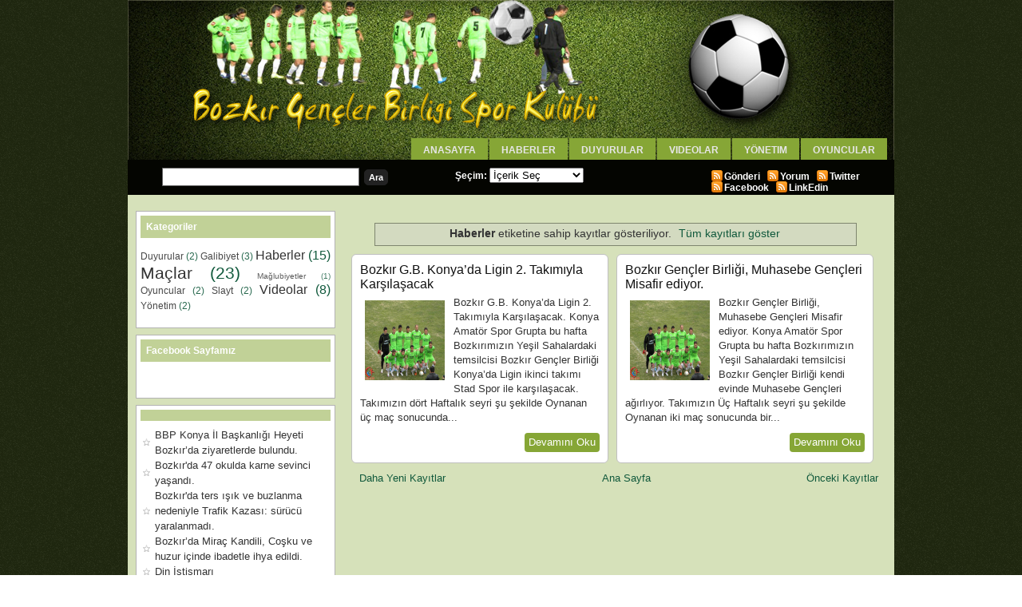

--- FILE ---
content_type: text/html; charset=UTF-8
request_url: https://genclerbirligi.bozkir.org.tr/search/label/Haberler?updated-max=2011-11-28T08:57:00%2B02:00&max-results=20&start=3&by-date=false
body_size: 19791
content:
<!DOCTYPE html>
<html dir='ltr' xmlns='http://www.w3.org/1999/xhtml' xmlns:b='http://www.google.com/2005/gml/b' xmlns:data='http://www.google.com/2005/gml/data' xmlns:expr='http://www.google.com/2005/gml/expr'>
<head>
<link href='https://www.blogger.com/static/v1/widgets/2944754296-widget_css_bundle.css' rel='stylesheet' type='text/css'/>
<meta content='lVftLJDiQ0ylFB80r6gGcbeSqxelrkTp7mSliBDtOjI' name='google-site-verification'/>
<meta content='webutation40a7e361e41f76641e7035414410889c' name='webutation-site-verification'/>
<meta content='text/html; charset=UTF-8' http-equiv='Content-Type'/>
<meta content='blogger' name='generator'/>
<link href='https://genclerbirligi.bozkir.org.tr/favicon.ico' rel='icon' type='image/x-icon'/>
<link href='https://genclerbirligi.bozkir.org.tr/search/label/Haberler?updated-max=2011-11-27T22:57:00-08:00&max-results=20&start=3&by-date=false' rel='canonical'/>
<link rel="alternate" type="application/atom+xml" title="Bozkır Gençler Birliği Spor Kulübü - Atom" href="https://genclerbirligi.bozkir.org.tr/feeds/posts/default" />
<link rel="alternate" type="application/rss+xml" title="Bozkır Gençler Birliği Spor Kulübü - RSS" href="https://genclerbirligi.bozkir.org.tr/feeds/posts/default?alt=rss" />
<link rel="service.post" type="application/atom+xml" title="Bozkır Gençler Birliği Spor Kulübü - Atom" href="https://www.blogger.com/feeds/1779957470068586220/posts/default" />
<link rel="me" href="https://www.blogger.com/profile/11652181376426894726" />
<!--Can't find substitution for tag [blog.ieCssRetrofitLinks]-->
<meta content='https://genclerbirligi.bozkir.org.tr/search/label/Haberler?updated-max=2011-11-27T22:57:00-08:00&max-results=20&start=3&by-date=false' property='og:url'/>
<meta content='Bozkır Gençler Birliği Spor Kulübü' property='og:title'/>
<meta content='Bozkır Gençler Birliği Spor Kulübü' property='og:description'/>
<title>Bozkır Gençler Birliği Spor Kulübü</title>
<title>Bozkır Gençler Birliği Spor Kulübü: Haberler
</title>
<meta content='Bozkır Gençler Birliği Spor Kulübü: Haberler' name='Description'/>
<script async='async' src='//pagead2.googlesyndication.com/pagead/js/adsbygoogle.js'></script>
<script>
     (adsbygoogle = window.adsbygoogle || []).push({
          google_ad_client: "ca-pub-9014198127122604",
          enable_page_level_ads: true
     });
</script>
<style id='page-skin-1' type='text/css'><!--
/*
-----------------------------------------------
***** Template Futebol *****
Customizado à partir do template Mínima/Blogger
http://templatesparanovoblogger.blogspot.com
- set 2009
******* Não retirar os créditos *********
----------------------------------------------- */
/* Variable definitions
====================
<Variable name="bgcolor" description="Page Background Color"
type="color" default="#fff">
<Variable name="outerbgcolor" description="Outer Background Color"
type="color" default="#fff">
<Variable name="postbgcolor" description="Post Background Color"
type="color" default="#fff">
<Variable name="postfootercolor" description="Post Footer Color"
type="color" default="#fff">
<Variable name="headerbgcolor" description="Header Background Color"
type="color" default="#fff">
<Variable name="menubgcolor" description="Menu Background Color"
type="color" default="#fff">
<Variable name="menulink" description="Menu Link Color"
type="color" default="#fff">
<Variable name="menulinkhover" description="Menu Link Hover"
type="color" default="#fff">
<Variable name="subnavbgcolor" description="Subnav Background Color"
type="color" default="#fff">
<Variable name="firsttitlecolor" description="First Title Color"
type="color" default="#fff">
<Variable name="firstbgcolor" description="First Background Color"
type="color" default="#fff">
<Variable name="firstreadmorecolor" description="First Read More Color"
type="color" default="#fff">
<Variable name="firstreadmorelinkcolor" description="First Read More Link Color"
type="color" default="#fff">
<Variable name="readmorebgcolor" description="Read More Background Color"
type="color" default="#fff">
<Variable name="textcolor" description="Text Color"
type="color" default="#333">
<Variable name="linkcolor" description="Link Color"
type="color" default="#58a">
<Variable name="pagetitlecolor" description="Blog Title Color"
type="color" default="#666">
<Variable name="descriptioncolor" description="Blog Description Color"
type="color" default="#999">
<Variable name="titlecolor" description="Post Title Color"
type="color" default="#c60">
<Variable name="bordercolor" description="Border Color"
type="color" default="#ccc">
<Variable name="blockquotebg" description="Blockquote Background Color"
type="color" default="#ccc">
<Variable name="sidebarcolor" description="Sidebar Title Color"
type="color" default="#999">
<Variable name="sidebartitlebgcolor" description="Sidebar Title Background Color"
type="color" default="#999">
<Variable name="sidebarlink" description="Sidebar Link Color"
type="color" default="#999">
<Variable name="sidebarlinkhover" description="Sidebar Link Hover"
type="color" default="#999">
<Variable name="sidebarwidgetcolor" description="Sidebar Widget Color"
type="color" default="#999">
<Variable name="sidebartextcolor" description="Sidebar Text Color"
type="color" default="#666">
<Variable name="visitedlinkcolor" description="Visited Link Color"
type="color" default="#999">
<Variable name="footerbgcolor" description="Footer Background Color"
type="color" default="#999">
<Variable name="footercolor" description="Footer Text Color"
type="color" default="#999">
<Variable name="footerlinkcolor" description="Footer Link Color"
type="color" default="#999">
<Variable name="bodyfont" description="Text Font"
type="font" default="normal normal 100% Georgia, Serif">
<Variable name="headerfont" description="Sidebar Title Font"
type="font"
default="normal normal 78% 'Trebuchet MS',Trebuchet,Arial,Verdana,Sans-serif">
<Variable name="pagetitlefont" description="Blog Title Font"
type="font"
default="normal normal 200% Georgia, Serif">
<Variable name="descriptionfont" description="Blog Description Font"
type="font"
default="normal normal 78% 'Trebuchet MS', Trebuchet, Arial, Verdana, Sans-serif">
<Variable name="postfooterfont" description="Post Footer Font"
type="font"
default="normal normal 78% 'Trebuchet MS', Trebuchet, Arial, Verdana, Sans-serif">
<Variable name="startSide" description="Side where text starts in blog language"
type="automatic" default="left">
<Variable name="endSide" description="Side where text ends in blog language"
type="automatic" default="right">
*/
/* Use this with templates/template-twocol.html */
body#layout #headerright{margin: 0px;padding: 0 0 20px 0}
body#layout #subnav{margin: 10px auto 10px;}
body {
margin:0;
background: url(https://blogger.googleusercontent.com/img/b/R29vZ2xl/AVvXsEgAnGt7mVeOULWjFZqkpnaucivxzc5S_Lm9VGTeYpY38BDwSQqgteTT_1iHMk1WzIYaujGIVzGT08iQlFs-M-5cd1FCDkEZbKrXWxW-MXOVhDjQ0-zmaP2vq1rC036TCcFEoyAQNpKrf3o/s1600/backfut.png)  repeat;
color:#333333;
font-family:Arial,Tahoma,Verdana;
font-size:13px;
margin:0 auto;
padding:0;}
a:link {color:#11593C;text-decoration:none; }
a:visited {color:#86a636;text-decoration:none;}
a:hover {color:#063E3F; text-decoration:underline;}
a img {border-width:0;}
#navbar-iframe{height:0px}
/* Header
-------------
*/
#header-wrapper {
margin:0 auto;
overflow:hidden;
padding:0;
background:transparent;
height:200px;
width:960px;}
#header {width:100%;float:left;height:120px;}
#header-inner {background-position: center; margin-left: auto;margin-right: auto;}
#header h1 {
text-align:left;
color:#ffffff;
font:normal normal 347% Trebuchet, Trebuchet MS, Arial, sans-serif;
margin:0px 0 0 0px;
padding:40px 0 0 100px;
text-decoration:none;}
#header a, #header a:visited {
margin:0;padding:0;
text-decoration:none;}
#header a:hover {color:#ffffff;}
#header .description {
text-align:left;
margin:0px auto;
padding:0px 0 0 0px;
max-width:650px;
letter-spacing:.2em;
line-height: 1.4em;
font: normal bold 128% Arial, sans-serif;
color: #e6ffa9;}
#headerright {
width:100%;
float:left;
margin:0;
padding:53px 0 0;
}
#headerright ul {
width:600px;
float:right;
margin:0;
padding:0 5px 0 0;}
#headerright  li {
float:left;
list-style-image:none;
list-style-position:outside;
list-style-type:none;
margin:0;
padding:0;}
#headerright  li a, #headerright  li a:link {
-moz-border-radius-topleft:6px;
-webkit-border-radius-topleft:6px;
-moz-border-radius-topright:6px;
-webkit-border-radius-topright:6px;
background:#86a636;
color:#e6e6e6;
display:block;
font-family:Arial,Tahoma,Verdana;
font-size:12px;
font-weight:bold;
margin:0 2px 0 0;
padding:8px 15px 7px;
text-decoration:none;
text-transform:uppercase;}
#headerright  li a:hover {color:#ffffff;}
#header img {
margin-left: auto;
margin-right: auto;}
#subnav {
-moz-border-radius-bottomleft:10px;
-webkit-border-radius-bottomleft:10px;
-moz-border-radius-bottomright:10px;
-webkit-border-radius-bottomright:4px;
background:#040501;
color:#FFFFFF;
font-family:Arial,Tahoma,Verdana;
font-size:12px;
font-weight:bold;
height:44px;
margin:0 auto;
padding:0;
width:960px;}
#subright {
float:left;
margin:0;
padding:2px 0 0 40px;
width:200px;}
#subright a, #subright a:visited {
color:#FFFFFF;
font-weight:bold;
text-decoration:none;}
#subright a:hover{color:#fff}
.rss {
background:transparent url(https://blogger.googleusercontent.com/img/b/R29vZ2xl/AVvXsEgsRuMuQlWK1PNWaMNUO6JH-ZB8TO60L9HEgV7_dEdQvyZ3piR2ANVysf1EoiB5DvztHRkC7jxe0FkhUPSmlVXixDOh80HrlDZUAf-bd37KYDLVkcDDs9xGCxidwAdZXVkaEOSfU3ER7BZ-/s1600/j783gl.jpg.png) no-repeat;
padding:2px 5px 2px 17px;}
#subleft {
float:left;
margin:0;
padding:10px 0 0 40px;
width:350px;}
#search {
display:inline;
margin:10px 0 0;
overflow:hidden;}
#subsearch {
background:#FFFFFF;
border:1px solid #666666;
color:#222222;
display:inline;
font-family:Arial,Tahoma,Verdana;
margin:0 3px 0 3px;
padding:3px 0 3px 5px;
width:240px;}
#subsubmit {
-moz-border-radius:5px;
-webkit-border-radius:5px;
background:#222222;
border:1px solid #222222;
color:#FFFFFF;
font-family:Arial,Tahoma,Verdana;
font-size:11px;
font-weight:bold;
margin:0;
padding:3px 5px;
text-decoration:none;}
#submiddle .widget{
float:left;
margin:0;
padding:10px 0 0 20px;
width:280px;}
.clear {clear:both;}
/* Outer-Wrapper
---------------------- */
#outer-wrapper {
width: 960px;
margin:0px auto;
padding:0px;
text-align:left;
font: normal normal 100% Trebuchet, Trebuchet MS, Arial, sans-serif;
background: #d6e1ba url(https://blogger.googleusercontent.com/img/b/R29vZ2xl/AVvXsEijYLiAWJja1iMas-A5-tZKvBHWwVWpvOZ71szE9XVJSJWNt06oytPOIIZYX3B-aTWO0-N8VsN69OlshcM8Inaw5jowpQ6gXkYCo1qFC7A14WaVSgXTbL9JXQijHApoM0UfUEfQ0pDp0WDJ/s1600/logoarka.jpg)  no-repeat top center;}
#content-wrapper {
line-height:18px;
margin:0 auto;
padding:10px 0 0;
width:940px;}
#blog-pager{
text-align:center;
width: 680px;
clear:both;}
#main-wrapper {
float:right;
margin:0;
padding:0;
width:680px;
word-wrap: break-word;
overflow: hidden;}
#first{
float:left;
margin:0 0 0 4px;
padding:0;
width:656px;
word-wrap: break-word;
overflow: hidden;}
#sidebar-wrapper{
float:left;
line-height:20px;
margin:0;
padding:0;
width:250px;
word-wrap: break-word;
overflow: hidden;}
/* Posts
--------------
*/
h2.date-header {
margin:0;float:right;font-size: 12px;font-weight:normal;padding: 5px; }
.post {
-moz-border-radius:6px;
-webkit-border-radius:6px;
background:#ffffff;
border:1px solid #C0C0C0;
margin:0 0 10px;
padding:10px;}
.first-body{
-moz-border-radius:5px;
-webkit-border-radius:5px;
background:#c1d197;
border:1px solid #b3b3b3;
margin:0px 0 10px;
padding:10px;}
#first h2{
color:#191919;
font-family:Tahoma,Arial,Verdana;
font-size:16px;
font-weight:normal;
margin:0 0 10px;padding:0;}
#first h2 a, #first h2 a:visited, #first h2 strong {
color:#191919;
font-family:Tahoma,Arial,Verdana;
font-size:18px;
font-weight:normal;
margin:0;padding:0;
text-decoration:none;}
#first #showlink{background: #86a636}
#first #showlink a, #first #showlink a:visited{color:#ffffff}
#first img {
padding:6px;
background: #fff;
border:1px solid #b3b3b3;}
.post h3 {
color:#063E3F;
font-family:Tahoma,Arial,Verdana;
font-size:16px;
font-weight:normal;
margin:0 0 5px;
padding:0 0 8px;}
.post h3 a, .post h3 a:visited, .post h3 strong {
color:#063E3F;
font-family:Tahoma,Arial,Verdana;
font-size:18px;
font-weight:normal;
margin:0;
padding:0;
text-decoration:none;}
.post h3 strong, .post h3 a:hover {color:#191919;}
.post-body {
margin:0 0 .75em;
line-height:1.5em;
padding-bottom: 20px;}
.post-body blockquote {line-height:1.3em;}
#showlink{
-moz-border-radius:4px;
-webkit-border-radius:4px;
margin-top:10px;padding: 3px 5px; float:right;background: #86a636}
#showlink a, #showlink a:visited{color:#fff}
#showlink a:hover{color:#fff}
.post-footer {
margin: .75em 0;
color:#102815;
letter-spacing:0em;
font: normal normal 78% Arial, sans-serif;
line-height: 1.4em;}
.post-footer a, .post-footer a:visited{color:#102815;}
.post-footer a:hover{color:#102815;}
.comment-link { margin-left:.6em; }
.post ul{margin: 5px;padding: 3px;list-style-type:none}
.post li{background:transparent url(https://blogger.googleusercontent.com/img/b/R29vZ2xl/AVvXsEjoieESZ_D6VSEcTBDTnGzXIgyiRsGhj_avpRkoqzmFSHHrGpsagwq6m1jOBOJMyqO1p5cBOijFQWMXltdPVTp1_vL5nYYosi0EcedI7cnumNTP0A6v0Z-pdl0-VeA8Zowl4zu8sXjc7ws/s1600/b9c392.png) no-repeat left center;margin:0;padding:0 0 0 15px;}
.post img {
padding:6px;
background: #fff;
border:1px solid #b3b3b3;
}
.post blockquote {
-moz-border-radius:6px;
-webkit-border-radius:6px;
margin:1em 20px;background: #e6ffb3;border:1px solid #b3b3b3;padding:8px;
}
#subscribeButtonHolder{
width:136px;
height:18px;
background:#86a636; padding: 3px 4px;
-moz-border-radius:5px;
-webkit-border-radius:5px;}
.post blockquote p {  margin:.75em 0;  }
/* Comments
----------------------------------------------- */
#comment-form, .comment-form{margin: 0 0 0 4px; padding:0px;}
#comments h4 {
margin:1em 0;
font-weight: bold;
line-height: 1.4em;
text-transform:capitalize;
letter-spacing:.1em;
color: #ffffff;  }
#comments-block {
margin:1em 0;
padding: 0;
line-height:1.5em; }
#comments-block .comment-author {
margin:.5em 0;  }
#comments-block .comment-body {
-moz-border-radius:6px;
-webkit-border-radius:6px;
margin:.25em 0 0;
background:#FFFFFF;
border:1px solid #C0C0C0;
margin:0 0 10px;
padding:10px 10px 15px;  }
#comments-block .comment-timestamp {
margin:-1.0em 0 2em;
line-height: 1.4em;
float:right;
padding: 5px; }
#comments-block .comment-body p {
margin:0 0 .75em; }
.deleted-comment {  font-style:italic;  color:gray;  }
#blog-pager-newer-link {  float: left;padding-left:15px; }
#blog-pager-older-link {  float: right;padding-right:15px; }
#blog-pager {   text-align: center; }
.feed-links { text-indent:-9999em;}
#relacionados{
margin: 5px 0px;
padding:3px;color:#111111;
font-size:12px;
text-transform:none;}
#relacionados h4{
color:#111111;
font-family:Tahoma,Arial,Verdana;
font-size:12px;
font-weight:bold;
margin:0 0 0;
padding:5px 0px 5px 5px;}
#relacionados ul {
list-style-type:none;
margin:0;
padding:0px 0px;}
#relacionados li {
background:transparent url(https://blogger.googleusercontent.com/img/b/R29vZ2xl/AVvXsEjoieESZ_D6VSEcTBDTnGzXIgyiRsGhj_avpRkoqzmFSHHrGpsagwq6m1jOBOJMyqO1p5cBOijFQWMXltdPVTp1_vL5nYYosi0EcedI7cnumNTP0A6v0Z-pdl0-VeA8Zowl4zu8sXjc7ws/s1600/b9c392.png) no-repeat left center;
margin:0;
padding:0 0 0 20px;}
/* Sidebar Content
--------------------- */
.sidebar { color: #11593c;  line-height: 1.5em; }
.sidebar h2{
-moz-border-radius-topleft:4px;
-webkit-border-radius-topleft:4px;
-moz-border-radius-topright:4px;
-webkit-border-radius-topright:4px;
color:#ffffff;font: normal bold 94% Verdana, sans-serif;
margin:0 auto;padding: 7px;
background: #c1d197;}
.sidebar a, .sidebar a:visited {
color:#333333;text-decoration:none;}
.sidebar a:hover{color:sidebarlinkhover; text-decoration: none;}
.sidebar img {margin:5px 0 0;padding:0;}
.sidebar ul {
list-style-type:none;
margin:0;padding:0;}
.sidebar li {
background:transparent url(https://blogger.googleusercontent.com/img/b/R29vZ2xl/AVvXsEjoieESZ_D6VSEcTBDTnGzXIgyiRsGhj_avpRkoqzmFSHHrGpsagwq6m1jOBOJMyqO1p5cBOijFQWMXltdPVTp1_vL5nYYosi0EcedI7cnumNTP0A6v0Z-pdl0-VeA8Zowl4zu8sXjc7ws/s1600/b9c392.png) no-repeat left center;
margin:0;padding:0 0 0 18px;}
.sidebar ul ul li a, .sidebar ul ul li a:visited {
color:#333333;text-decoration:none;}
.sidebar .widget {
-moz-border-radius-topleft:4px;
-webkit-border-radius-topleft:4px;
-moz-border-radius-topright:4px;
-webkit-border-radius-topright:4px;
background:#ffffff;
border:1px solid #b3b3b3;
margin:0 auto 8px;
padding:5px 5px 10px 5px;}
.sidebar .widget-content{padding: 8px 0px}
.main .widget {margin:0 0 0;  padding: 0.4em; }
/* Profile
----------------- */
.profile-img {
float: left;
margin-top: 0;
margin-right: 5px;
margin-bottom: 2px;
margin-left: 0;
padding: 4px; }
.profile-data {
margin:0;  letter-spacing:0;
font: normal normal 78% Arial, sans-serif;
color: #ffffff;
font-weight: bold;
line-height: 1.4em;}
.profile-datablock {margin:.5em 0 .5em;}
.profile-textblock {margin: 0.5em 0;  line-height: 1.6em;}
.profile-link { font: normal normal 78% Arial, sans-serif;  text-transform: uppercase;
letter-spacing: .1em;}
/* Footer
----------------------------------------------- */
#footer {
background:#191919;
font-family:Arial,Tahoma,Verdana;
font-size:11px;
height:55px;margin:0 auto;
padding:0;width:960px;}
.footerleft {
float:left;margin:0;
padding:11px 0 0 30px;
width:300px;}
#footer p {
color:#191919;
margin:0;padding:0 0 5px;}
#footer a {color:#ffffff;text-decoration:none;}
.footerright {
float:right;margin:0;padding:11px 10px 0 0;
text-align:right;width:600px;}

--></style>
<script type='text/javascript'>
//<![CDATA[
var relatedTitles = new Array();
var relatedTitlesNum = 0;
var relatedUrls = new Array();
function related_results_labels(json) {
for (var i = 0; i < json.feed.entry.length; i++) {
var entry = json.feed.entry[i];
relatedTitles[relatedTitlesNum] = entry.title.$t;
for (var k = 0; k < entry.link.length; k++) {
if (entry.link[k].rel == 'alternate') {
relatedUrls[relatedTitlesNum] = entry.link[k].href;
relatedTitlesNum++;
break;
}
}
}
}
function removeRelatedDuplicates() {
var tmp = new Array(0);
var tmp2 = new Array(0);
for(var i = 0; i < relatedUrls.length; i++) {
if(!contains(tmp, relatedUrls[i])) {
tmp.length += 1;
tmp[tmp.length - 1] = relatedUrls[i];
tmp2.length += 1;
tmp2[tmp2.length - 1] = relatedTitles[i];
}
}
relatedTitles = tmp2;
relatedUrls = tmp;
}
function contains(a, e) {
for(var j = 0; j < a.length; j++) if (a[j]==e) return true;
return false;
}
function printRelatedLabels() {
var r = Math.floor((relatedTitles.length - 1) * Math.random());
var i = 0;
document.write('<ul>');
while (i < relatedTitles.length && i < 20) {
document.write('<li><a href="' + relatedUrls[r] + '">' + relatedTitles[r] + '</a></li>');
if (r < relatedTitles.length - 1) {
r++;
} else {
r = 0;
}
i++;
}
document.write('</ul>');
}
//]]>
</script>
<style>
.post {
float:left;
background:#FFFFFF;
border:1px solid #C0C0C0;
margin:0 5px 10px 5px;padding:10px;
width:300px;
height:240px;font-size:13px;}

.post h3 {
color:#111111;
font-family:Tahoma,Arial,Verdana;
font-size:15px;
font-weight:normal;
margin:0 0 5px;padding:0;}

.post h3 a, .post h3 a:visited, .post h3 strong {
color:#111111;
font-family:Tahoma,Arial,Verdana;
font-size:16px;
font-weight:normal;
margin:0;padding:0;
text-decoration:none;}

.post h3 strong, .post h3 a:hover {  color:$textcolor;}
.post-body {  margin:0 0 0;  line-height:1.4em;  padding-bottom: 10px;}
.date-header{height:0px;}
.post img{ border:none}



</style>
<!-- JavaScript Resumo do Post -->
<script type='text/javascript'>
var thumbnail_mode = "float" ;
summary_noimg = 310;
summary_img = 280;
img_thumb_height = 100;
img_thumb_width = 100;
</script>
<script type='text/javascript'>
  //<![CDATA[
// <!-- Summary Posts with thumbnails for Blogger/Blogspot version 3.0 (C)2008 by Anhvo -->
// <!-- http://www.vietwebguide.com/ -->
function removeHtmlTag(strx,chop){ 
	if(strx.indexOf("<")!=-1)
	{
		var s = strx.split("<"); 
		for(var i=0;i<s.length;i++){ 
			if(s[i].indexOf(">")!=-1){ 
				s[i] = s[i].substring(s[i].indexOf(">")+1,s[i].length); 
			} 
		} 
		strx =  s.join(""); 
	}
	chop = (chop < strx.length-1) ? chop : strx.length-2; 
	while(strx.charAt(chop-1)!=' ' && strx.indexOf(' ',chop)!=-1) chop++; 
	strx = strx.substring(0,chop-1); 
	return strx+'...'; 
}

function createSummaryAndThumb(pID){
	var div = document.getElementById(pID);
	var imgtag = "";
	var img = div.getElementsByTagName("img");
	var summ = summary_noimg;
	if(img.length>=1) {	
		if(thumbnail_mode == "float") {
			imgtag = '<span style="float:left;margin:0px; padding:0px 5px 0px 0px;"><img src="'+img[0].src+'" width="'+img_thumb_width+'px" height="'+img_thumb_height+'px"/></span>';
			summ = summary_img;
		} else {
			imgtag = '<div style="padding:0px" align="center"><img style="max-width:'+img_thumb_width+'px; max-height:'+img_thumb_height+'px;" src="'+img[0].src+'" /></div>';
			summ = summary_img;
		}
	}
	
	var summary = imgtag + '<div>' + removeHtmlTag(div.innerHTML,summ) + '</div>';
	div.innerHTML = summary;
}

 //]]>
</script>
<script type='text/javascript'>
  //<![CDATA[
// <!-- Summary Posts with thumbnails for Blogger/Blogspot version 3.0 (C)2008 by Anhvo -->
// <!-- http://www.vietwebguide.com/ -->
function removeHtmlTag(strx,chop){ 
if(strx.indexOf("<")!=-1)
	{
		var s = strx.split("<"); 
		for(var i=0;i<s.length;i++){ 
			if(s[i].indexOf(">")!=-1){ 
				s[i] = s[i].substring(s[i].indexOf(">")+1,s[i].length); 
			} 
		} 
		strx =  s.join(""); 
	}
	chop = (chop < strx.length-1) ? chop : strx.length-2; 
	while(strx.charAt(chop-1)!=' ' && strx.indexOf(' ',chop)!=-1) chop++; 
	strx = strx.substring(0,chop-1); 
	return strx+'...'; 
}

function createSummaryAndThumbF(pID){
	var div = document.getElementById(pID);
	var imgtag = "";
	var img = div.getElementsByTagName("img");
	var summ = summaryf_noimg;
	if(img.length>=1) {	
		if(thumbnail_modef == "float") {
			imgtag = '<span style="float:left;margin:0px; padding:0px 5px 0px 0px;"><img src="'+img[0].src+'" width="'+img_thumbf_width+'px" height="'+img_thumbf_height+'px"/></span>';
			summ = summaryf_img;
		} else {
			imgtag = '<div style="padding:0px" align="center"><img style="max-width:'+img_thumbf_width+'px; max-height:'+img_thumbf_height+'px;" src="'+img[0].src+'" /></div>';
			summ = summaryf_img;
		}
	}
	
	var summaryf = imgtag + '<div>' + removeHtmlTag(div.innerHTML,summ) + '</div>';
	div.innerHTML = summaryf;
}

 //]]>
</script>
<script type='text/javascript'>
var thumbnail_modef = "float" ;
summaryf_noimg = 450;
summaryf_img = 570;
img_thumbf_height = 200;
img_thumbf_width = 200;
</script>
<script type='text/javascript'>

  var _gaq = _gaq || [];
  _gaq.push(['_setAccount', 'UA-21416039-1']);
  _gaq.push(['_setDomainName', '.siristat.com']);
  _gaq.push(['_trackPageview']);

  (function() {
    var ga = document.createElement('script'); ga.type = 'text/javascript'; ga.async = true;
    ga.src = ('https:' == document.location.protocol ? 'https://ssl' : 'http://www') + '.google-analytics.com/ga.js';
    var s = document.getElementsByTagName('script')[0]; s.parentNode.insertBefore(ga, s);
  })();

</script>
<link href='https://www.blogger.com/dyn-css/authorization.css?targetBlogID=1779957470068586220&amp;zx=e34a2941-e80e-4a23-b40d-c564acefe515' media='none' onload='if(media!=&#39;all&#39;)media=&#39;all&#39;' rel='stylesheet'/><noscript><link href='https://www.blogger.com/dyn-css/authorization.css?targetBlogID=1779957470068586220&amp;zx=e34a2941-e80e-4a23-b40d-c564acefe515' rel='stylesheet'/></noscript>
<meta name='google-adsense-platform-account' content='ca-host-pub-1556223355139109'/>
<meta name='google-adsense-platform-domain' content='blogspot.com'/>

<!-- data-ad-client=ca-pub-9014198127122604 -->

</head>
<body>
<div class='navbar section' id='navbar'><div class='widget Navbar' data-version='1' id='Navbar1'><script type="text/javascript">
    function setAttributeOnload(object, attribute, val) {
      if(window.addEventListener) {
        window.addEventListener('load',
          function(){ object[attribute] = val; }, false);
      } else {
        window.attachEvent('onload', function(){ object[attribute] = val; });
      }
    }
  </script>
<div id="navbar-iframe-container"></div>
<script type="text/javascript" src="https://apis.google.com/js/platform.js"></script>
<script type="text/javascript">
      gapi.load("gapi.iframes:gapi.iframes.style.bubble", function() {
        if (gapi.iframes && gapi.iframes.getContext) {
          gapi.iframes.getContext().openChild({
              url: 'https://www.blogger.com/navbar/1779957470068586220?origin\x3dhttps://genclerbirligi.bozkir.org.tr',
              where: document.getElementById("navbar-iframe-container"),
              id: "navbar-iframe"
          });
        }
      });
    </script><script type="text/javascript">
(function() {
var script = document.createElement('script');
script.type = 'text/javascript';
script.src = '//pagead2.googlesyndication.com/pagead/js/google_top_exp.js';
var head = document.getElementsByTagName('head')[0];
if (head) {
head.appendChild(script);
}})();
</script>
</div></div>
<a id='top'></a>
<div id='outer-wrapper'>
<div id='header-wrapper'>
<div class='header section' id='header'><div class='widget Header' data-version='1' id='Header1'>
<div id='header-inner'>
<a href='https://genclerbirligi.bozkir.org.tr/' style='display: block'>
<img alt='Bozkır Gençler Birliği Spor Kulübü' height='64px; ' id='Header1_headerimg' src='https://blogger.googleusercontent.com/img/b/R29vZ2xl/AVvXsEi0FtvcLw2HIWQBv_grlLx0zSaBuXe99GnwzunatyuU5Q8_CTbAFV3HyFQJSt-UngIds8BqFgUZfwAVN84Pq94PW4czRP1rYUga3ZLU5oiLZXWJSj0xinfho9YTNXUzrc61T80b6y05lbG4/s1600-r/app-qizmi.cs.png' style='display: block' width='64px; '/>
</a>
</div>
</div></div>
<div style='clear: both;'></div>
<div class='headerright section' id='headerright'><div class='widget LinkList' data-version='1' id='LinkList2'>
<div class='widget-content'>
<ul>
<li><a href='http://genclerbirligi.bozkir.org.tr/'>AnaSayfa</a></li>
<li><a href='http://genclerbirligi.bozkir.org.tr/search/label/Haberler'>Haberler</a></li>
<li><a href='http://genclerbirligi.bozkir.org.tr/search/label/Duyurular'>Duyurular</a></li>
<li><a href='http://genclerbirligi.bozkir.org.tr/search/label/Videolar'>Videolar</a></li>
<li><a href='https://genclerbirligi.bozkir.org.tr/2019/09/yonetimkurulu.html'>Yönetim</a></li>
<li><a href='http://genclerbirligi.bozkir.org.tr/search/label/Oyuncular'>Oyuncular</a></li>
</ul>
<div class='clear'></div>
</div>
</div></div>
</div>
<div style='clear: both;'></div>
<div id='subnav'>
<div id='subleft'>
<form action='/search' id='search' method='get'>
<label class='hidden' for='s'>Arama:</label>
<input id='subsearch' name='q' type='text' value=''/>
<input id='subsubmit' type='submit' value='Ara'/>
</form></div>
<div id='submiddle'>
<div class='submiddle section' id='submiddle'><div class='widget Label' data-version='1' id='Label99'>
<div class='widget-content list-label-widget-content'>


 Şeçim:    
<select onchange='location=this.options[this.selectedIndex].value;'>
<option>İçerik Seç</option>
<option value='https://genclerbirligi.bozkir.org.tr/search/label/Duyurular'>Duyurular
(2)
</option>
<option value='https://genclerbirligi.bozkir.org.tr/search/label/Galibiyet'>Galibiyet
(3)
</option>
<option value='https://genclerbirligi.bozkir.org.tr/search/label/Haberler'>Haberler
(15)
</option>
<option value='https://genclerbirligi.bozkir.org.tr/search/label/Ma%C3%A7lar'>Maçlar
(23)
</option>
<option value='https://genclerbirligi.bozkir.org.tr/search/label/Ma%C4%9Flubiyetler'>Mağlubiyetler
(1)
</option>
<option value='https://genclerbirligi.bozkir.org.tr/search/label/Oyuncular'>Oyuncular
(2)
</option>
<option value='https://genclerbirligi.bozkir.org.tr/search/label/Slayt'>Slayt
(2)
</option>
<option value='https://genclerbirligi.bozkir.org.tr/search/label/Videolar'>Videolar
(8)
</option>
<option value='https://genclerbirligi.bozkir.org.tr/search/label/Y%C3%B6netim'>Yönetim
(2)
</option>
</select>
<div class='clear'></div>
</div>
</div></div></div>
<div id='subright'>
<p><a class='rss' href='https://genclerbirligi.bozkir.org.tr/feeds/posts/default'>Gönderi</a>
<a class='rss' href='https://genclerbirligi.bozkir.org.tr/feeds/comments/default'>Yorum</a>
<a class='rss' href='https://twitter.com/BozkirGBspor'>Twitter</a>
<a class='rss' href='https://www.facebook.com/BozkirGenclerBirligi/'>Facebook</a>
<a class='rss' href='https://www.linkedin.com/company/bozkır-gençlerbirliği-spor-kulübü'>LinkEdin</a>
</p></div></div>
<div class='clear'></div>
<div id='content-wrapper'>
<div id='main-wrapper'>
<div class='main section' id='main'><div class='widget Blog' data-version='1' id='Blog1'>
<div class='blog-posts hfeed'>
<div class='status-msg-wrap'>
<div class='status-msg-body'>
<b>Haberler</b> etiketine sahip kayıtlar gösteriliyor. <a href="https://genclerbirligi.bozkir.org.tr/">Tüm kayıtları göster</a>
</div>
<div class='status-msg-border'>
<div class='status-msg-bg'>
<div class='status-msg-hidden'><b>Haberler</b> etiketine sahip kayıtlar gösteriliyor. <a href="https://genclerbirligi.bozkir.org.tr/">Tüm kayıtları göster</a></div>
</div>
</div>
</div>
<div style='clear: both;'></div>
<!--Can't find substitution for tag [defaultAdStart]-->
<div class='post hentry uncustomized-post-template'>
<a name='1725450222737079436'></a>
<div class='post-body entry-content'>
<h3 class='post-title entry-title'>
<a href='https://genclerbirligi.bozkir.org.tr/2011/11/bozkr-gb-konyada-ligin-2-takmyla.html'>Bozkır G.B. Konya&#8217;da Ligin 2. Takımıyla Karşılaşacak</a>
</h3>
<div id='summary1725450222737079436'><br />
<div class="separator" style="clear: both; text-align: center;">
<a href="https://blogger.googleusercontent.com/img/b/R29vZ2xl/AVvXsEh0XY3bPIkwb7QliCJgPKHQO-8WniSRmnxmuGteGxetqqoJz59__B3UH0HFxBX7POLGcf-XOujqZracehZCNR22Sbv8Db_UamBY4utL8WkmQimeTtS3RyHStZPBBTvbCGiNzIGpIDMyN6Y9/s400/Bozkirgb005.JPG" imageanchor="1" style="margin-left: 1em; margin-right: 1em;"><img border="0" height="300" src="https://blogger.googleusercontent.com/img/b/R29vZ2xl/AVvXsEh0XY3bPIkwb7QliCJgPKHQO-8WniSRmnxmuGteGxetqqoJz59__B3UH0HFxBX7POLGcf-XOujqZracehZCNR22Sbv8Db_UamBY4utL8WkmQimeTtS3RyHStZPBBTvbCGiNzIGpIDMyN6Y9/s400/Bozkirgb005.JPG" width="400" /></a></div>
<div class="MsoNormal">
<b><span class="Apple-style-span" style="color: red;">Bozkır G.B. Konya&#8217;da Ligin 2. Takımıyla Karşılaşacak.</span><o:p></o:p></b></div>
<div class="MsoNormal">
<b><br /></b></div>
<div class="MsoNormal">
Konya Amatör Spor Grupta bu hafta Bozkırımızın Yeşil Sahalardaki temsilcisi Bozkır Gençler Birliği Konya&#8217;da Ligin ikinci takımı Stad Spor ile karşılaşacak.<o:p></o:p></div>
<div class="MsoNormal">
<br /></div>
<div class="MsoNormal">
Takımızın dört Haftalık seyri şu şekilde Oynanan üç maç sonucunda bir beraberlik ve iki mağlubiyeti var, Bunun yanı sıra Stad Spor ise oynanan iki maçta iki galibiyeti var.<o:p></o:p></div>
<div class="MsoNormal">
<br /></div>
<div class="MsoNormal">
Lig sıralamasına göre şuan Bozkır Gençler Birliği geçen haftaya göre bir sıra aşağı düşerek dokuzuncu sırada ve Stad Spor ise Liğin ikinci sırasında yer almaktadır.<o:p></o:p></div>
<div class="MsoNormal">
<br /></div>
<div class="MsoNormal">
Takımımıza oynayacağı maçta başarılar diliyoruz. Takımımıza destek olmak isteyen&nbsp;hemşehrilerimiz&nbsp;Pazar günü Konya'da takımıza destek verebilirler.<o:p></o:p></div>
<div class="MsoNormal">
<br /></div>
<div class="MsoNormal">
<b>Sırıstat Haber Merkezi: Yakup ÇETİN</b></div></div>
<script type='text/javascript'>createSummaryAndThumb("summary1725450222737079436");</script>
<span id='showlink'><a href='https://genclerbirligi.bozkir.org.tr/2011/11/bozkr-gb-konyada-ligin-2-takmyla.html'> Devamını Oku</a></span>
<div style='clear: both;'></div>
</div>
<div class='post-footer'>
</div></div>
<div class='post hentry uncustomized-post-template'>
<a name='2855755523717345021'></a>
<div class='post-body entry-content'>
<h3 class='post-title entry-title'>
<a href='https://genclerbirligi.bozkir.org.tr/2011/11/bozkr-gencler-birligi-muhasebe-gencleri.html'>Bozkır Gençler Birliği, Muhasebe Gençleri Misafir ediyor.</a>
</h3>
<div id='summary2855755523717345021'><br />
<div class="separator" style="background-attachment: initial; background-clip: initial; background-color: white; background-image: initial; background-origin: initial; border-bottom-width: 0px; border-color: initial; border-color: initial; border-left-width: 0px; border-right-width: 0px; border-style: initial; border-style: initial; border-top-width: 0px; clear: both; font-family: Arial, Helvetica, sans-serif; font-size: 12px; margin-bottom: 0px; margin-left: 0px; margin-right: 0px; margin-top: 0px; outline-color: initial; outline-style: initial; outline-width: 0px; padding-bottom: 0px; padding-left: 0px; padding-right: 0px; padding-top: 0px; text-align: center; vertical-align: baseline;">
<a href="https://blogger.googleusercontent.com/img/b/R29vZ2xl/AVvXsEh0XY3bPIkwb7QliCJgPKHQO-8WniSRmnxmuGteGxetqqoJz59__B3UH0HFxBX7POLGcf-XOujqZracehZCNR22Sbv8Db_UamBY4utL8WkmQimeTtS3RyHStZPBBTvbCGiNzIGpIDMyN6Y9/s1024/Bozkirgb005.JPG" imageanchor="1" style="background-attachment: initial; background-clip: initial; background-color: transparent; background-image: initial; background-origin: initial; border-bottom-width: 0px; border-color: initial; border-color: initial; border-left-width: 0px; border-right-width: 0px; border-style: initial; border-style: initial; border-top-width: 0px; margin-bottom: 0px; margin-left: 1em; margin-right: 1em; margin-top: 0px; outline-color: initial; outline-style: initial; outline-width: 0px; padding-bottom: 0px; padding-left: 0px; padding-right: 0px; padding-top: 0px; text-decoration: none; vertical-align: baseline;"><img border="0" height="298" src="https://blogger.googleusercontent.com/img/b/R29vZ2xl/AVvXsEh0XY3bPIkwb7QliCJgPKHQO-8WniSRmnxmuGteGxetqqoJz59__B3UH0HFxBX7POLGcf-XOujqZracehZCNR22Sbv8Db_UamBY4utL8WkmQimeTtS3RyHStZPBBTvbCGiNzIGpIDMyN6Y9/s400/Bozkirgb005.JPG" style="background-attachment: initial; background-clip: initial; background-color: transparent; background-image: initial; background-origin: initial; border-bottom-width: 0px; border-color: initial; border-color: initial; border-left-width: 0px; border-right-width: 0px; border-style: initial; border-style: initial; border-top-width: 0px; margin-bottom: 0px; margin-left: 0px; margin-right: 0px; margin-top: 0px; outline-color: initial; outline-style: initial; outline-width: 0px; padding-bottom: 0px; padding-left: 0px; padding-right: 0px; padding-top: 0px; vertical-align: baseline;" width="400" /></a></div>
<div class="MsoNormal" style="background-attachment: initial; background-clip: initial; background-color: white; background-image: initial; background-origin: initial; border-bottom-width: 0px; border-color: initial; border-color: initial; border-left-width: 0px; border-right-width: 0px; border-style: initial; border-style: initial; border-top-width: 0px; font-family: Arial, Helvetica, sans-serif; font-size: 12px; margin-bottom: 0px; margin-left: 0px; margin-right: 0px; margin-top: 0px; outline-color: initial; outline-style: initial; outline-width: 0px; padding-bottom: 0px; padding-left: 0px; padding-right: 0px; padding-top: 0px; text-align: left; vertical-align: baseline;">
<span class="Apple-style-span" style="background-attachment: initial; background-clip: initial; background-image: initial; background-origin: initial; border-bottom-width: 0px; border-color: initial; border-color: initial; border-left-width: 0px; border-right-width: 0px; border-style: initial; border-style: initial; border-top-width: 0px; color: red; margin-bottom: 0px; margin-left: 0px; margin-right: 0px; margin-top: 0px; outline-color: initial; outline-style: initial; outline-width: 0px; padding-bottom: 0px; padding-left: 0px; padding-right: 0px; padding-top: 0px; vertical-align: baseline;"><b style="background-attachment: initial; background-clip: initial; background-color: transparent; background-image: initial; background-origin: initial; border-bottom-width: 0px; border-color: initial; border-color: initial; border-left-width: 0px; border-right-width: 0px; border-style: initial; border-style: initial; border-top-width: 0px; margin-bottom: 0px; margin-left: 0px; margin-right: 0px; margin-top: 0px; outline-color: initial; outline-style: initial; outline-width: 0px; padding-bottom: 0px; padding-left: 0px; padding-right: 0px; padding-top: 0px; vertical-align: baseline;">Bozkır Gençler Birliği, Muhasebe Gençleri Misafir ediyor.</b></span><o:p></o:p></div>
<div class="MsoNormal" style="background-attachment: initial; background-clip: initial; background-color: white; background-image: initial; background-origin: initial; border-bottom-width: 0px; border-color: initial; border-color: initial; border-left-width: 0px; border-right-width: 0px; border-style: initial; border-style: initial; border-top-width: 0px; font-family: Arial, Helvetica, sans-serif; font-size: 12px; margin-bottom: 0px; margin-left: 0px; margin-right: 0px; margin-top: 0px; outline-color: initial; outline-style: initial; outline-width: 0px; padding-bottom: 0px; padding-left: 0px; padding-right: 0px; padding-top: 0px; text-align: left; vertical-align: baseline;">
<br /></div>
<div class="MsoNormal" style="background-attachment: initial; background-clip: initial; background-color: white; background-image: initial; background-origin: initial; border-bottom-width: 0px; border-color: initial; border-color: initial; border-left-width: 0px; border-right-width: 0px; border-style: initial; border-style: initial; border-top-width: 0px; font-family: Arial, Helvetica, sans-serif; font-size: 12px; margin-bottom: 0px; margin-left: 0px; margin-right: 0px; margin-top: 0px; outline-color: initial; outline-style: initial; outline-width: 0px; padding-bottom: 0px; padding-left: 0px; padding-right: 0px; padding-top: 0px; text-align: left; vertical-align: baseline;">
Konya Amatör Spor Grupta bu hafta Bozkırımızın Yeşil Sahalardaki temsilcisi Bozkır Gençler Birliği kendi evinde Muhasebe Gençleri ağırlıyor.<o:p></o:p></div>
<div class="MsoNormal" style="background-attachment: initial; background-clip: initial; background-color: white; background-image: initial; background-origin: initial; border-bottom-width: 0px; border-color: initial; border-color: initial; border-left-width: 0px; border-right-width: 0px; border-style: initial; border-style: initial; border-top-width: 0px; font-family: Arial, Helvetica, sans-serif; font-size: 12px; margin-bottom: 0px; margin-left: 0px; margin-right: 0px; margin-top: 0px; outline-color: initial; outline-style: initial; outline-width: 0px; padding-bottom: 0px; padding-left: 0px; padding-right: 0px; padding-top: 0px; text-align: left; vertical-align: baseline;">
<br /></div>
<div class="MsoNormal" style="background-attachment: initial; background-clip: initial; background-color: white; background-image: initial; background-origin: initial; border-bottom-width: 0px; border-color: initial; border-color: initial; border-left-width: 0px; border-right-width: 0px; border-style: initial; border-style: initial; border-top-width: 0px; font-family: Arial, Helvetica, sans-serif; font-size: 12px; margin-bottom: 0px; margin-left: 0px; margin-right: 0px; margin-top: 0px; outline-color: initial; outline-style: initial; outline-width: 0px; padding-bottom: 0px; padding-left: 0px; padding-right: 0px; padding-top: 0px; text-align: left; vertical-align: baseline;">
<br /></div>
<div class="MsoNormal" style="background-attachment: initial; background-clip: initial; background-color: white; background-image: initial; background-origin: initial; border-bottom-width: 0px; border-color: initial; border-color: initial; border-left-width: 0px; border-right-width: 0px; border-style: initial; border-style: initial; border-top-width: 0px; font-family: Arial, Helvetica, sans-serif; font-size: 12px; margin-bottom: 0px; margin-left: 0px; margin-right: 0px; margin-top: 0px; outline-color: initial; outline-style: initial; outline-width: 0px; padding-bottom: 0px; padding-left: 0px; padding-right: 0px; padding-top: 0px; text-align: left; vertical-align: baseline;">
Takımızın Üç Haftalık seyri şu şekilde Oynanan iki maç sonucunda bir beraberlik ve bir mağlubiyeti var, Bunun yanı sıra Muhasebe Gençler ise oynanan iki maçta da mağlubiyeti var.<o:p></o:p></div>
<div class="MsoNormal" style="background-attachment: initial; background-clip: initial; background-color: white; background-image: initial; background-origin: initial; border-bottom-width: 0px; border-color: initial; border-color: initial; border-left-width: 0px; border-right-width: 0px; border-style: initial; border-style: initial; border-top-width: 0px; font-family: Arial, Helvetica, sans-serif; font-size: 12px; margin-bottom: 0px; margin-left: 0px; margin-right: 0px; margin-top: 0px; outline-color: initial; outline-style: initial; outline-width: 0px; padding-bottom: 0px; padding-left: 0px; padding-right: 0px; padding-top: 0px; text-align: left; vertical-align: baseline;">
<br /></div>
<div class="MsoNormal" style="background-attachment: initial; background-clip: initial; background-color: white; background-image: initial; background-origin: initial; border-bottom-width: 0px; border-color: initial; border-color: initial; border-left-width: 0px; border-right-width: 0px; border-style: initial; border-style: initial; border-top-width: 0px; font-family: Arial, Helvetica, sans-serif; font-size: 12px; margin-bottom: 0px; margin-left: 0px; margin-right: 0px; margin-top: 0px; outline-color: initial; outline-style: initial; outline-width: 0px; padding-bottom: 0px; padding-left: 0px; padding-right: 0px; padding-top: 0px; text-align: left; vertical-align: baseline;">
<br /></div>
<div class="MsoNormal" style="background-attachment: initial; background-clip: initial; background-color: white; background-image: initial; background-origin: initial; border-bottom-width: 0px; border-color: initial; border-color: initial; border-left-width: 0px; border-right-width: 0px; border-style: initial; border-style: initial; border-top-width: 0px; font-family: Arial, Helvetica, sans-serif; font-size: 12px; margin-bottom: 0px; margin-left: 0px; margin-right: 0px; margin-top: 0px; outline-color: initial; outline-style: initial; outline-width: 0px; padding-bottom: 0px; padding-left: 0px; padding-right: 0px; padding-top: 0px; text-align: left; vertical-align: baseline;">
Lig sıralamasına göre şuan Bozkır Gençler Birliği Sekizinci sırada ve Muhasebe Gençlerse On Birinci sırayla ligin en sonunda yer almaktadır.<o:p></o:p></div>
<div class="MsoNormal" style="background-attachment: initial; background-clip: initial; background-color: white; background-image: initial; background-origin: initial; border-bottom-width: 0px; border-color: initial; border-color: initial; border-left-width: 0px; border-right-width: 0px; border-style: initial; border-style: initial; border-top-width: 0px; font-family: Arial, Helvetica, sans-serif; font-size: 12px; margin-bottom: 0px; margin-left: 0px; margin-right: 0px; margin-top: 0px; outline-color: initial; outline-style: initial; outline-width: 0px; padding-bottom: 0px; padding-left: 0px; padding-right: 0px; padding-top: 0px; text-align: left; vertical-align: baseline;">
<br /></div>
<div class="MsoNormal" style="background-attachment: initial; background-clip: initial; background-color: white; background-image: initial; background-origin: initial; border-bottom-width: 0px; border-color: initial; border-color: initial; border-left-width: 0px; border-right-width: 0px; border-style: initial; border-style: initial; border-top-width: 0px; font-family: Arial, Helvetica, sans-serif; font-size: 12px; margin-bottom: 0px; margin-left: 0px; margin-right: 0px; margin-top: 0px; outline-color: initial; outline-style: initial; outline-width: 0px; padding-bottom: 0px; padding-left: 0px; padding-right: 0px; padding-top: 0px; text-align: left; vertical-align: baseline;">
İlçemizde oynanacak maçta takımımıza destek vererek Bol golle güzel bir maç izlemek için buyurun takımımıza desteğe, Bozkır Stadına Maça<o:p></o:p></div>
<div class="MsoNormal" style="background-attachment: initial; background-clip: initial; background-color: white; background-image: initial; background-origin: initial; border-bottom-width: 0px; border-color: initial; border-color: initial; border-left-width: 0px; border-right-width: 0px; border-style: initial; border-style: initial; border-top-width: 0px; font-family: Arial, Helvetica, sans-serif; font-size: 12px; margin-bottom: 0px; margin-left: 0px; margin-right: 0px; margin-top: 0px; outline-color: initial; outline-style: initial; outline-width: 0px; padding-bottom: 0px; padding-left: 0px; padding-right: 0px; padding-top: 0px; text-align: left; vertical-align: baseline;">
<br /></div>
<div class="MsoNormal" style="background-attachment: initial; background-clip: initial; background-color: white; background-image: initial; background-origin: initial; border-bottom-width: 0px; border-color: initial; border-color: initial; border-left-width: 0px; border-right-width: 0px; border-style: initial; border-style: initial; border-top-width: 0px; font-family: Arial, Helvetica, sans-serif; font-size: 12px; margin-bottom: 0px; margin-left: 0px; margin-right: 0px; margin-top: 0px; outline-color: initial; outline-style: initial; outline-width: 0px; padding-bottom: 0px; padding-left: 0px; padding-right: 0px; padding-top: 0px; text-align: left; vertical-align: baseline;">
<b style="background-attachment: initial; background-clip: initial; background-color: transparent; background-image: initial; background-origin: initial; border-bottom-width: 0px; border-color: initial; border-color: initial; border-left-width: 0px; border-right-width: 0px; border-style: initial; border-style: initial; border-top-width: 0px; margin-bottom: 0px; margin-left: 0px; margin-right: 0px; margin-top: 0px; outline-color: initial; outline-style: initial; outline-width: 0px; padding-bottom: 0px; padding-left: 0px; padding-right: 0px; padding-top: 0px; vertical-align: baseline;">Sırıstat Haber Merkezi: Yakup ÇETİN<o:p></o:p></b></div>
<div class="MsoNormal" style="background-attachment: initial; background-clip: initial; background-color: white; background-image: initial; background-origin: initial; border-bottom-width: 0px; border-color: initial; border-color: initial; border-left-width: 0px; border-right-width: 0px; border-style: initial; border-style: initial; border-top-width: 0px; font-family: Arial, Helvetica, sans-serif; font-size: 12px; margin-bottom: 0px; margin-left: 0px; margin-right: 0px; margin-top: 0px; outline-color: initial; outline-style: initial; outline-width: 0px; padding-bottom: 0px; padding-left: 0px; padding-right: 0px; padding-top: 0px; text-align: left; vertical-align: baseline;">
<b style="background-attachment: initial; background-clip: initial; background-color: transparent; background-image: initial; background-origin: initial; border-bottom-width: 0px; border-color: initial; border-color: initial; border-left-width: 0px; border-right-width: 0px; border-style: initial; border-style: initial; border-top-width: 0px; margin-bottom: 0px; margin-left: 0px; margin-right: 0px; margin-top: 0px; outline-color: initial; outline-style: initial; outline-width: 0px; padding-bottom: 0px; padding-left: 0px; padding-right: 0px; padding-top: 0px; vertical-align: baseline;"><br /></b></div>
<div class="MsoNormal" style="background-attachment: initial; background-clip: initial; background-color: white; background-image: initial; background-origin: initial; border-bottom-width: 0px; border-color: initial; border-color: initial; border-left-width: 0px; border-right-width: 0px; border-style: initial; border-style: initial; border-top-width: 0px; font-family: Arial, Helvetica, sans-serif; font-size: 12px; margin-bottom: 0px; margin-left: 0px; margin-right: 0px; margin-top: 0px; outline-color: initial; outline-style: initial; outline-width: 0px; padding-bottom: 0px; padding-left: 0px; padding-right: 0px; padding-top: 0px; text-align: left; vertical-align: baseline;">
<b style="background-attachment: initial; background-clip: initial; background-color: transparent; background-image: initial; background-origin: initial; border-bottom-width: 0px; border-color: initial; border-color: initial; border-left-width: 0px; border-right-width: 0px; border-style: initial; border-style: initial; border-top-width: 0px; margin-bottom: 0px; margin-left: 0px; margin-right: 0px; margin-top: 0px; outline-color: initial; outline-style: initial; outline-width: 0px; padding-bottom: 0px; padding-left: 0px; padding-right: 0px; padding-top: 0px; vertical-align: baseline;">Konya Süper Amatör Küme Puan Cetveli;<o:p></o:p></b></div>
<table border="0" cellpadding="0" cellspacing="0" class="MsoNormalTable" style="-webkit-border-horizontal-spacing: 0px; -webkit-border-vertical-spacing: 0px; background-attachment: initial; background-clip: initial; background-color: white; background-image: initial; background-origin: initial; border-bottom-width: 0px; border-collapse: collapse; border-color: initial; border-color: initial; border-left-width: 0px; border-right-width: 0px; border-style: initial; border-style: initial; border-top-width: 0px; color: black; font-family: Arial, Helvetica, sans-serif; font-size: 12px; margin-bottom: 0px; margin-left: 0px; margin-right: 0px; margin-top: 0px; outline-color: initial; outline-style: initial; outline-width: 0px; padding-bottom: 0px; padding-left: 0px; padding-right: 0px; padding-top: 0px; text-align: left; vertical-align: baseline; width: 651px;"><tbody style="background-attachment: initial; background-clip: initial; background-color: transparent; background-image: initial; background-origin: initial; border-bottom-width: 0px; border-color: initial; border-color: initial; border-left-width: 0px; border-right-width: 0px; border-style: initial; border-style: initial; border-top-width: 0px; margin-bottom: 0px; margin-left: 0px; margin-right: 0px; margin-top: 0px; outline-color: initial; outline-style: initial; outline-width: 0px; padding-bottom: 0px; padding-left: 0px; padding-right: 0px; padding-top: 0px; vertical-align: baseline;">
<tr style="background-attachment: initial; background-clip: initial; background-color: transparent; background-image: initial; background-origin: initial; border-bottom-width: 0px; border-color: initial; border-color: initial; border-left-width: 0px; border-right-width: 0px; border-style: initial; border-style: initial; border-top-width: 0px; margin-bottom: 0px; margin-left: 0px; margin-right: 0px; margin-top: 0px; outline-color: initial; outline-style: initial; outline-width: 0px; padding-bottom: 0px; padding-left: 0px; padding-right: 0px; padding-top: 0px; vertical-align: baseline;"><td style="background-attachment: initial; background-clip: initial; background-color: transparent; background-image: initial; background-origin: initial; border-bottom-width: 0px; border-color: initial; border-color: initial; border-left-width: 0px; border-right-width: 0px; border-style: initial; border-style: initial; border-top-width: 0px; margin-bottom: 0px; margin-left: 0px; margin-right: 0px; margin-top: 0px; outline-color: initial; outline-style: initial; outline-width: 0px; padding-bottom: 0cm; padding-left: 0cm; padding-right: 0cm; padding-top: 0cm; vertical-align: baseline; width: 488.3pt;" width="651"><div align="center" style="background-attachment: initial; background-clip: initial; background-color: transparent; background-image: initial; background-origin: initial; border-bottom-width: 0px; border-color: initial; border-color: initial; border-left-width: 0px; border-right-width: 0px; border-style: initial; border-style: initial; border-top-width: 0px; margin-bottom: 0px; margin-left: 0px; margin-right: 0px; margin-top: 0px; outline-color: initial; outline-style: initial; outline-width: 0px; padding-bottom: 0px; padding-left: 0px; padding-right: 0px; padding-top: 0px; vertical-align: baseline;">
<table border="1" cellpadding="0" cellspacing="0" class="MsoNormalTable" style="-webkit-border-horizontal-spacing: 0px; -webkit-border-vertical-spacing: 0px; background-attachment: initial; background-clip: initial; background-color: transparent; background-image: initial; background-origin: initial; background-position: initial initial; background-repeat: initial initial; border-bottom-color: black; border-bottom-style: outset; border-bottom-width: 1pt; border-collapse: collapse; border-color: initial; border-color: initial; border-left-color: black; border-left-style: outset; border-left-width: 1pt; border-right-color: black; border-right-style: outset; border-right-width: 1pt; border-style: initial; border-style: initial; border-top-color: black; border-top-style: outset; border-top-width: 1pt; font-size: 12px; margin-bottom: 0px; margin-left: 0px; margin-right: 0px; margin-top: 0px; outline-color: initial; outline-style: initial; outline-width: 0px; padding-bottom: 0px; padding-left: 0px; padding-right: 0px; padding-top: 0px; vertical-align: baseline; width: 650px;"><tbody style="background-attachment: initial; background-clip: initial; background-color: transparent; background-image: initial; background-origin: initial; border-bottom-width: 0px; border-color: initial; border-color: initial; border-left-width: 0px; border-right-width: 0px; border-style: initial; border-style: initial; border-top-width: 0px; margin-bottom: 0px; margin-left: 0px; margin-right: 0px; margin-top: 0px; outline-color: initial; outline-style: initial; outline-width: 0px; padding-bottom: 0px; padding-left: 0px; padding-right: 0px; padding-top: 0px; vertical-align: baseline;">
<tr style="background-attachment: initial; background-clip: initial; background-color: transparent; background-image: initial; background-origin: initial; border-bottom-width: 0px; border-color: initial; border-color: initial; border-left-width: 0px; border-right-width: 0px; border-style: initial; border-style: initial; border-top-width: 0px; margin-bottom: 0px; margin-left: 0px; margin-right: 0px; margin-top: 0px; outline-color: initial; outline-style: initial; outline-width: 0px; padding-bottom: 0px; padding-left: 0px; padding-right: 0px; padding-top: 0px; vertical-align: baseline;"><td style="background-attachment: initial; background-clip: initial; background-color: grey; background-image: initial; background-origin: initial; border-bottom-color: black; border-bottom-style: inset; border-bottom-width: 1pt; border-color: initial; border-color: initial; border-left-color: black; border-left-style: inset; border-left-width: 1pt; border-right-color: black; border-right-style: inset; border-right-width: 1pt; border-style: initial; border-style: initial; border-top-color: black; border-top-style: inset; border-top-width: 1pt; margin-bottom: 0px; margin-left: 0px; margin-right: 0px; margin-top: 0px; outline-color: initial; outline-style: initial; outline-width: 0px; padding-bottom: 0cm; padding-left: 0cm; padding-right: 0cm; padding-top: 0cm; vertical-align: baseline; width: 30pt;" width="40"><div align="center" class="MsoNormal" style="background-attachment: initial; background-clip: initial; background-color: transparent; background-image: initial; background-origin: initial; border-bottom-width: 0px; border-color: initial; border-color: initial; border-left-width: 0px; border-right-width: 0px; border-style: initial; border-style: initial; border-top-width: 0px; margin-bottom: 0.0001pt; margin-left: 0px; margin-right: 0px; margin-top: 0px; outline-color: initial; outline-style: initial; outline-width: 0px; padding-bottom: 0px; padding-left: 0px; padding-right: 0px; padding-top: 0px; text-align: center; vertical-align: baseline;">
<b style="background-attachment: initial; background-clip: initial; background-color: transparent; background-image: initial; background-origin: initial; border-bottom-width: 0px; border-color: initial; border-color: initial; border-left-width: 0px; border-right-width: 0px; border-style: initial; border-style: initial; border-top-width: 0px; margin-bottom: 0px; margin-left: 0px; margin-right: 0px; margin-top: 0px; outline-color: initial; outline-style: initial; outline-width: 0px; padding-bottom: 0px; padding-left: 0px; padding-right: 0px; padding-top: 0px; vertical-align: baseline;"><span style="background-attachment: initial; background-clip: initial; background-color: transparent; background-image: initial; background-origin: initial; background-position: initial initial; background-repeat: initial initial; border-bottom-width: 0px; border-color: initial; border-color: initial; border-left-width: 0px; border-right-width: 0px; border-style: initial; border-style: initial; border-top-width: 0px; color: white; font-family: Tahoma, sans-serif; font-size: 10pt; margin-bottom: 0px; margin-left: 0px; margin-right: 0px; margin-top: 0px; outline-color: initial; outline-style: initial; outline-width: 0px; padding-bottom: 0px; padding-left: 0px; padding-right: 0px; padding-top: 0px; vertical-align: baseline;">N</span></b><span style="background-attachment: initial; background-clip: initial; background-color: transparent; background-image: initial; background-origin: initial; background-position: initial initial; background-repeat: initial initial; border-bottom-width: 0px; border-color: initial; border-color: initial; border-left-width: 0px; border-right-width: 0px; border-style: initial; border-style: initial; border-top-width: 0px; font-family: 'Times New Roman', serif; font-size: 12pt; margin-bottom: 0px; margin-left: 0px; margin-right: 0px; margin-top: 0px; outline-color: initial; outline-style: initial; outline-width: 0px; padding-bottom: 0px; padding-left: 0px; padding-right: 0px; padding-top: 0px; vertical-align: baseline;"><o:p></o:p></span></div>
</td><td style="background-attachment: initial; background-clip: initial; background-color: grey; background-image: initial; background-origin: initial; border-bottom-color: black; border-bottom-style: inset; border-bottom-width: 1pt; border-color: initial; border-color: initial; border-left-color: black; border-left-style: inset; border-left-width: 1pt; border-right-color: black; border-right-style: inset; border-right-width: 1pt; border-style: initial; border-style: initial; border-top-color: black; border-top-style: inset; border-top-width: 1pt; margin-bottom: 0px; margin-left: 0px; margin-right: 0px; margin-top: 0px; outline-color: initial; outline-style: initial; outline-width: 0px; padding-bottom: 0cm; padding-left: 0cm; padding-right: 0cm; padding-top: 0cm; vertical-align: baseline; width: 210pt;" width="280"><div class="MsoNormal" style="background-attachment: initial; background-clip: initial; background-color: transparent; background-image: initial; background-origin: initial; border-bottom-width: 0px; border-color: initial; border-color: initial; border-left-width: 0px; border-right-width: 0px; border-style: initial; border-style: initial; border-top-width: 0px; margin-bottom: 0px; margin-left: 0px; margin-right: 0px; margin-top: 0px; outline-color: initial; outline-style: initial; outline-width: 0px; padding-bottom: 0px; padding-left: 0px; padding-right: 0px; padding-top: 0px; vertical-align: baseline;">
<b style="background-attachment: initial; background-clip: initial; background-color: transparent; background-image: initial; background-origin: initial; border-bottom-width: 0px; border-color: initial; border-color: initial; border-left-width: 0px; border-right-width: 0px; border-style: initial; border-style: initial; border-top-width: 0px; margin-bottom: 0px; margin-left: 0px; margin-right: 0px; margin-top: 0px; outline-color: initial; outline-style: initial; outline-width: 0px; padding-bottom: 0px; padding-left: 0px; padding-right: 0px; padding-top: 0px; vertical-align: baseline;"><span style="background-attachment: initial; background-clip: initial; background-color: transparent; background-image: initial; background-origin: initial; background-position: initial initial; background-repeat: initial initial; border-bottom-width: 0px; border-color: initial; border-color: initial; border-left-width: 0px; border-right-width: 0px; border-style: initial; border-style: initial; border-top-width: 0px; color: white; font-family: Tahoma, sans-serif; font-size: 10pt; margin-bottom: 0px; margin-left: 0px; margin-right: 0px; margin-top: 0px; outline-color: initial; outline-style: initial; outline-width: 0px; padding-bottom: 0px; padding-left: 0px; padding-right: 0px; padding-top: 0px; vertical-align: baseline;">&nbsp; SÜPER GRUP TAKIMLAR</span></b><span style="background-attachment: initial; background-clip: initial; background-color: transparent; background-image: initial; background-origin: initial; background-position: initial initial; background-repeat: initial initial; border-bottom-width: 0px; border-color: initial; border-color: initial; border-left-width: 0px; border-right-width: 0px; border-style: initial; border-style: initial; border-top-width: 0px; font-family: Tahoma, sans-serif; font-size: 12pt; margin-bottom: 0px; margin-left: 0px; margin-right: 0px; margin-top: 0px; outline-color: initial; outline-style: initial; outline-width: 0px; padding-bottom: 0px; padding-left: 0px; padding-right: 0px; padding-top: 0px; vertical-align: baseline;"><o:p></o:p></span></div>
</td><td style="background-attachment: initial; background-clip: initial; background-color: grey; background-image: initial; background-origin: initial; border-bottom-color: black; border-bottom-style: inset; border-bottom-width: 1pt; border-color: initial; border-color: initial; border-left-color: black; border-left-style: inset; border-left-width: 1pt; border-right-color: black; border-right-style: inset; border-right-width: 1pt; border-style: initial; border-style: initial; border-top-color: black; border-top-style: inset; border-top-width: 1pt; margin-bottom: 0px; margin-left: 0px; margin-right: 0px; margin-top: 0px; outline-color: initial; outline-style: initial; outline-width: 0px; padding-bottom: 0cm; padding-left: 0cm; padding-right: 0cm; padding-top: 0cm; vertical-align: baseline; width: 30pt;" width="40"><div align="center" class="MsoNormal" style="background-attachment: initial; background-clip: initial; background-color: transparent; background-image: initial; background-origin: initial; border-bottom-width: 0px; border-color: initial; border-color: initial; border-left-width: 0px; border-right-width: 0px; border-style: initial; border-style: initial; border-top-width: 0px; margin-bottom: 0.0001pt; margin-left: 0px; margin-right: 0px; margin-top: 0px; outline-color: initial; outline-style: initial; outline-width: 0px; padding-bottom: 0px; padding-left: 0px; padding-right: 0px; padding-top: 0px; text-align: center; vertical-align: baseline;">
<b style="background-attachment: initial; background-clip: initial; background-color: transparent; background-image: initial; background-origin: initial; border-bottom-width: 0px; border-color: initial; border-color: initial; border-left-width: 0px; border-right-width: 0px; border-style: initial; border-style: initial; border-top-width: 0px; margin-bottom: 0px; margin-left: 0px; margin-right: 0px; margin-top: 0px; outline-color: initial; outline-style: initial; outline-width: 0px; padding-bottom: 0px; padding-left: 0px; padding-right: 0px; padding-top: 0px; vertical-align: baseline;"><span style="background-attachment: initial; background-clip: initial; background-color: transparent; background-image: initial; background-origin: initial; background-position: initial initial; background-repeat: initial initial; border-bottom-width: 0px; border-color: initial; border-color: initial; border-left-width: 0px; border-right-width: 0px; border-style: initial; border-style: initial; border-top-width: 0px; color: white; font-family: 'Times New Roman', serif; font-size: 10pt; margin-bottom: 0px; margin-left: 0px; margin-right: 0px; margin-top: 0px; outline-color: initial; outline-style: initial; outline-width: 0px; padding-bottom: 0px; padding-left: 0px; padding-right: 0px; padding-top: 0px; vertical-align: baseline;">O</span></b><span style="background-attachment: initial; background-clip: initial; background-color: transparent; background-image: initial; background-origin: initial; background-position: initial initial; background-repeat: initial initial; border-bottom-width: 0px; border-color: initial; border-color: initial; border-left-width: 0px; border-right-width: 0px; border-style: initial; border-style: initial; border-top-width: 0px; font-family: 'Times New Roman', serif; font-size: 12pt; margin-bottom: 0px; margin-left: 0px; margin-right: 0px; margin-top: 0px; outline-color: initial; outline-style: initial; outline-width: 0px; padding-bottom: 0px; padding-left: 0px; padding-right: 0px; padding-top: 0px; vertical-align: baseline;"><o:p></o:p></span></div>
</td><td style="background-attachment: initial; background-clip: initial; background-color: grey; background-image: initial; background-origin: initial; border-bottom-color: black; border-bottom-style: inset; border-bottom-width: 1pt; border-color: initial; border-color: initial; border-left-color: black; border-left-style: inset; border-left-width: 1pt; border-right-color: black; border-right-style: inset; border-right-width: 1pt; border-style: initial; border-style: initial; border-top-color: black; border-top-style: inset; border-top-width: 1pt; margin-bottom: 0px; margin-left: 0px; margin-right: 0px; margin-top: 0px; outline-color: initial; outline-style: initial; outline-width: 0px; padding-bottom: 0cm; padding-left: 0cm; padding-right: 0cm; padding-top: 0cm; vertical-align: baseline; width: 30pt;" width="40"><div align="center" class="MsoNormal" style="background-attachment: initial; background-clip: initial; background-color: transparent; background-image: initial; background-origin: initial; border-bottom-width: 0px; border-color: initial; border-color: initial; border-left-width: 0px; border-right-width: 0px; border-style: initial; border-style: initial; border-top-width: 0px; margin-bottom: 0.0001pt; margin-left: 0px; margin-right: 0px; margin-top: 0px; outline-color: initial; outline-style: initial; outline-width: 0px; padding-bottom: 0px; padding-left: 0px; padding-right: 0px; padding-top: 0px; text-align: center; vertical-align: baseline;">
<b style="background-attachment: initial; background-clip: initial; background-color: transparent; background-image: initial; background-origin: initial; border-bottom-width: 0px; border-color: initial; border-color: initial; border-left-width: 0px; border-right-width: 0px; border-style: initial; border-style: initial; border-top-width: 0px; margin-bottom: 0px; margin-left: 0px; margin-right: 0px; margin-top: 0px; outline-color: initial; outline-style: initial; outline-width: 0px; padding-bottom: 0px; padding-left: 0px; padding-right: 0px; padding-top: 0px; vertical-align: baseline;"><span style="background-attachment: initial; background-clip: initial; background-color: transparent; background-image: initial; background-origin: initial; background-position: initial initial; background-repeat: initial initial; border-bottom-width: 0px; border-color: initial; border-color: initial; border-left-width: 0px; border-right-width: 0px; border-style: initial; border-style: initial; border-top-width: 0px; color: white; font-family: 'Times New Roman', serif; font-size: 10pt; margin-bottom: 0px; margin-left: 0px; margin-right: 0px; margin-top: 0px; outline-color: initial; outline-style: initial; outline-width: 0px; padding-bottom: 0px; padding-left: 0px; padding-right: 0px; padding-top: 0px; vertical-align: baseline;">G</span></b><span style="background-attachment: initial; background-clip: initial; background-color: transparent; background-image: initial; background-origin: initial; background-position: initial initial; background-repeat: initial initial; border-bottom-width: 0px; border-color: initial; border-color: initial; border-left-width: 0px; border-right-width: 0px; border-style: initial; border-style: initial; border-top-width: 0px; font-family: 'Times New Roman', serif; font-size: 12pt; margin-bottom: 0px; margin-left: 0px; margin-right: 0px; margin-top: 0px; outline-color: initial; outline-style: initial; outline-width: 0px; padding-bottom: 0px; padding-left: 0px; padding-right: 0px; padding-top: 0px; vertical-align: baseline;"><o:p></o:p></span></div>
</td><td style="background-attachment: initial; background-clip: initial; background-color: grey; background-image: initial; background-origin: initial; border-bottom-color: black; border-bottom-style: inset; border-bottom-width: 1pt; border-color: initial; border-color: initial; border-left-color: black; border-left-style: inset; border-left-width: 1pt; border-right-color: black; border-right-style: inset; border-right-width: 1pt; border-style: initial; border-style: initial; border-top-color: black; border-top-style: inset; border-top-width: 1pt; margin-bottom: 0px; margin-left: 0px; margin-right: 0px; margin-top: 0px; outline-color: initial; outline-style: initial; outline-width: 0px; padding-bottom: 0cm; padding-left: 0cm; padding-right: 0cm; padding-top: 0cm; vertical-align: baseline; width: 30pt;" width="40"><div align="center" class="MsoNormal" style="background-attachment: initial; background-clip: initial; background-color: transparent; background-image: initial; background-origin: initial; border-bottom-width: 0px; border-color: initial; border-color: initial; border-left-width: 0px; border-right-width: 0px; border-style: initial; border-style: initial; border-top-width: 0px; margin-bottom: 0.0001pt; margin-left: 0px; margin-right: 0px; margin-top: 0px; outline-color: initial; outline-style: initial; outline-width: 0px; padding-bottom: 0px; padding-left: 0px; padding-right: 0px; padding-top: 0px; text-align: center; vertical-align: baseline;">
<b style="background-attachment: initial; background-clip: initial; background-color: transparent; background-image: initial; background-origin: initial; border-bottom-width: 0px; border-color: initial; border-color: initial; border-left-width: 0px; border-right-width: 0px; border-style: initial; border-style: initial; border-top-width: 0px; margin-bottom: 0px; margin-left: 0px; margin-right: 0px; margin-top: 0px; outline-color: initial; outline-style: initial; outline-width: 0px; padding-bottom: 0px; padding-left: 0px; padding-right: 0px; padding-top: 0px; vertical-align: baseline;"><span style="background-attachment: initial; background-clip: initial; background-color: transparent; background-image: initial; background-origin: initial; background-position: initial initial; background-repeat: initial initial; border-bottom-width: 0px; border-color: initial; border-color: initial; border-left-width: 0px; border-right-width: 0px; border-style: initial; border-style: initial; border-top-width: 0px; color: white; font-family: 'Times New Roman', serif; font-size: 10pt; margin-bottom: 0px; margin-left: 0px; margin-right: 0px; margin-top: 0px; outline-color: initial; outline-style: initial; outline-width: 0px; padding-bottom: 0px; padding-left: 0px; padding-right: 0px; padding-top: 0px; vertical-align: baseline;">B</span></b><span style="background-attachment: initial; background-clip: initial; background-color: transparent; background-image: initial; background-origin: initial; background-position: initial initial; background-repeat: initial initial; border-bottom-width: 0px; border-color: initial; border-color: initial; border-left-width: 0px; border-right-width: 0px; border-style: initial; border-style: initial; border-top-width: 0px; font-family: 'Times New Roman', serif; font-size: 12pt; margin-bottom: 0px; margin-left: 0px; margin-right: 0px; margin-top: 0px; outline-color: initial; outline-style: initial; outline-width: 0px; padding-bottom: 0px; padding-left: 0px; padding-right: 0px; padding-top: 0px; vertical-align: baseline;"><o:p></o:p></span></div>
</td><td style="background-attachment: initial; background-clip: initial; background-color: grey; background-image: initial; background-origin: initial; border-bottom-color: black; border-bottom-style: inset; border-bottom-width: 1pt; border-color: initial; border-color: initial; border-left-color: black; border-left-style: inset; border-left-width: 1pt; border-right-color: black; border-right-style: inset; border-right-width: 1pt; border-style: initial; border-style: initial; border-top-color: black; border-top-style: inset; border-top-width: 1pt; margin-bottom: 0px; margin-left: 0px; margin-right: 0px; margin-top: 0px; outline-color: initial; outline-style: initial; outline-width: 0px; padding-bottom: 0cm; padding-left: 0cm; padding-right: 0cm; padding-top: 0cm; vertical-align: baseline; width: 30pt;" width="40"><div align="center" class="MsoNormal" style="background-attachment: initial; background-clip: initial; background-color: transparent; background-image: initial; background-origin: initial; border-bottom-width: 0px; border-color: initial; border-color: initial; border-left-width: 0px; border-right-width: 0px; border-style: initial; border-style: initial; border-top-width: 0px; margin-bottom: 0.0001pt; margin-left: 0px; margin-right: 0px; margin-top: 0px; outline-color: initial; outline-style: initial; outline-width: 0px; padding-bottom: 0px; padding-left: 0px; padding-right: 0px; padding-top: 0px; text-align: center; vertical-align: baseline;">
<b style="background-attachment: initial; background-clip: initial; background-color: transparent; background-image: initial; background-origin: initial; border-bottom-width: 0px; border-color: initial; border-color: initial; border-left-width: 0px; border-right-width: 0px; border-style: initial; border-style: initial; border-top-width: 0px; margin-bottom: 0px; margin-left: 0px; margin-right: 0px; margin-top: 0px; outline-color: initial; outline-style: initial; outline-width: 0px; padding-bottom: 0px; padding-left: 0px; padding-right: 0px; padding-top: 0px; vertical-align: baseline;"><span style="background-attachment: initial; background-clip: initial; background-color: transparent; background-image: initial; background-origin: initial; background-position: initial initial; background-repeat: initial initial; border-bottom-width: 0px; border-color: initial; border-color: initial; border-left-width: 0px; border-right-width: 0px; border-style: initial; border-style: initial; border-top-width: 0px; color: white; font-family: 'Times New Roman', serif; font-size: 10pt; margin-bottom: 0px; margin-left: 0px; margin-right: 0px; margin-top: 0px; outline-color: initial; outline-style: initial; outline-width: 0px; padding-bottom: 0px; padding-left: 0px; padding-right: 0px; padding-top: 0px; vertical-align: baseline;">M</span></b><span style="background-attachment: initial; background-clip: initial; background-color: transparent; background-image: initial; background-origin: initial; background-position: initial initial; background-repeat: initial initial; border-bottom-width: 0px; border-color: initial; border-color: initial; border-left-width: 0px; border-right-width: 0px; border-style: initial; border-style: initial; border-top-width: 0px; font-family: 'Times New Roman', serif; font-size: 12pt; margin-bottom: 0px; margin-left: 0px; margin-right: 0px; margin-top: 0px; outline-color: initial; outline-style: initial; outline-width: 0px; padding-bottom: 0px; padding-left: 0px; padding-right: 0px; padding-top: 0px; vertical-align: baseline;"><o:p></o:p></span></div>
</td><td style="background-attachment: initial; background-clip: initial; background-color: grey; background-image: initial; background-origin: initial; border-bottom-color: black; border-bottom-style: inset; border-bottom-width: 1pt; border-color: initial; border-color: initial; border-left-color: black; border-left-style: inset; border-left-width: 1pt; border-right-color: black; border-right-style: inset; border-right-width: 1pt; border-style: initial; border-style: initial; border-top-color: black; border-top-style: inset; border-top-width: 1pt; margin-bottom: 0px; margin-left: 0px; margin-right: 0px; margin-top: 0px; outline-color: initial; outline-style: initial; outline-width: 0px; padding-bottom: 0cm; padding-left: 0cm; padding-right: 0cm; padding-top: 0cm; vertical-align: baseline; width: 30pt;" width="40"><div align="center" class="MsoNormal" style="background-attachment: initial; background-clip: initial; background-color: transparent; background-image: initial; background-origin: initial; border-bottom-width: 0px; border-color: initial; border-color: initial; border-left-width: 0px; border-right-width: 0px; border-style: initial; border-style: initial; border-top-width: 0px; margin-bottom: 0.0001pt; margin-left: 0px; margin-right: 0px; margin-top: 0px; outline-color: initial; outline-style: initial; outline-width: 0px; padding-bottom: 0px; padding-left: 0px; padding-right: 0px; padding-top: 0px; text-align: center; vertical-align: baseline;">
<b style="background-attachment: initial; background-clip: initial; background-color: transparent; background-image: initial; background-origin: initial; border-bottom-width: 0px; border-color: initial; border-color: initial; border-left-width: 0px; border-right-width: 0px; border-style: initial; border-style: initial; border-top-width: 0px; margin-bottom: 0px; margin-left: 0px; margin-right: 0px; margin-top: 0px; outline-color: initial; outline-style: initial; outline-width: 0px; padding-bottom: 0px; padding-left: 0px; padding-right: 0px; padding-top: 0px; vertical-align: baseline;"><span style="background-attachment: initial; background-clip: initial; background-color: transparent; background-image: initial; background-origin: initial; background-position: initial initial; background-repeat: initial initial; border-bottom-width: 0px; border-color: initial; border-color: initial; border-left-width: 0px; border-right-width: 0px; border-style: initial; border-style: initial; border-top-width: 0px; color: white; font-family: 'Times New Roman', serif; font-size: 10pt; margin-bottom: 0px; margin-left: 0px; margin-right: 0px; margin-top: 0px; outline-color: initial; outline-style: initial; outline-width: 0px; padding-bottom: 0px; padding-left: 0px; padding-right: 0px; padding-top: 0px; vertical-align: baseline;">AG</span></b><span style="background-attachment: initial; background-clip: initial; background-color: transparent; background-image: initial; background-origin: initial; background-position: initial initial; background-repeat: initial initial; border-bottom-width: 0px; border-color: initial; border-color: initial; border-left-width: 0px; border-right-width: 0px; border-style: initial; border-style: initial; border-top-width: 0px; font-family: 'Times New Roman', serif; font-size: 12pt; margin-bottom: 0px; margin-left: 0px; margin-right: 0px; margin-top: 0px; outline-color: initial; outline-style: initial; outline-width: 0px; padding-bottom: 0px; padding-left: 0px; padding-right: 0px; padding-top: 0px; vertical-align: baseline;"><o:p></o:p></span></div>
</td><td style="background-attachment: initial; background-clip: initial; background-color: grey; background-image: initial; background-origin: initial; border-bottom-color: black; border-bottom-style: inset; border-bottom-width: 1pt; border-color: initial; border-color: initial; border-left-color: black; border-left-style: inset; border-left-width: 1pt; border-right-color: black; border-right-style: inset; border-right-width: 1pt; border-style: initial; border-style: initial; border-top-color: black; border-top-style: inset; border-top-width: 1pt; margin-bottom: 0px; margin-left: 0px; margin-right: 0px; margin-top: 0px; outline-color: initial; outline-style: initial; outline-width: 0px; padding-bottom: 0cm; padding-left: 0cm; padding-right: 0cm; padding-top: 0cm; vertical-align: baseline; width: 30pt;" width="40"><div align="center" class="MsoNormal" style="background-attachment: initial; background-clip: initial; background-color: transparent; background-image: initial; background-origin: initial; border-bottom-width: 0px; border-color: initial; border-color: initial; border-left-width: 0px; border-right-width: 0px; border-style: initial; border-style: initial; border-top-width: 0px; margin-bottom: 0.0001pt; margin-left: 0px; margin-right: 0px; margin-top: 0px; outline-color: initial; outline-style: initial; outline-width: 0px; padding-bottom: 0px; padding-left: 0px; padding-right: 0px; padding-top: 0px; text-align: center; vertical-align: baseline;">
<b style="background-attachment: initial; background-clip: initial; background-color: transparent; background-image: initial; background-origin: initial; border-bottom-width: 0px; border-color: initial; border-color: initial; border-left-width: 0px; border-right-width: 0px; border-style: initial; border-style: initial; border-top-width: 0px; margin-bottom: 0px; margin-left: 0px; margin-right: 0px; margin-top: 0px; outline-color: initial; outline-style: initial; outline-width: 0px; padding-bottom: 0px; padding-left: 0px; padding-right: 0px; padding-top: 0px; vertical-align: baseline;"><span style="background-attachment: initial; background-clip: initial; background-color: transparent; background-image: initial; background-origin: initial; background-position: initial initial; background-repeat: initial initial; border-bottom-width: 0px; border-color: initial; border-color: initial; border-left-width: 0px; border-right-width: 0px; border-style: initial; border-style: initial; border-top-width: 0px; color: white; font-family: 'Times New Roman', serif; font-size: 10pt; margin-bottom: 0px; margin-left: 0px; margin-right: 0px; margin-top: 0px; outline-color: initial; outline-style: initial; outline-width: 0px; padding-bottom: 0px; padding-left: 0px; padding-right: 0px; padding-top: 0px; vertical-align: baseline;">YG</span></b><span style="background-attachment: initial; background-clip: initial; background-color: transparent; background-image: initial; background-origin: initial; background-position: initial initial; background-repeat: initial initial; border-bottom-width: 0px; border-color: initial; border-color: initial; border-left-width: 0px; border-right-width: 0px; border-style: initial; border-style: initial; border-top-width: 0px; font-family: 'Times New Roman', serif; font-size: 12pt; margin-bottom: 0px; margin-left: 0px; margin-right: 0px; margin-top: 0px; outline-color: initial; outline-style: initial; outline-width: 0px; padding-bottom: 0px; padding-left: 0px; padding-right: 0px; padding-top: 0px; vertical-align: baseline;"><o:p></o:p></span></div>
</td><td style="background-attachment: initial; background-clip: initial; background-color: grey; background-image: initial; background-origin: initial; border-bottom-color: black; border-bottom-style: inset; border-bottom-width: 1pt; border-color: initial; border-color: initial; border-left-color: black; border-left-style: inset; border-left-width: 1pt; border-right-color: black; border-right-style: inset; border-right-width: 1pt; border-style: initial; border-style: initial; border-top-color: black; border-top-style: inset; border-top-width: 1pt; margin-bottom: 0px; margin-left: 0px; margin-right: 0px; margin-top: 0px; outline-color: initial; outline-style: initial; outline-width: 0px; padding-bottom: 0cm; padding-left: 0cm; padding-right: 0cm; padding-top: 0cm; vertical-align: baseline; width: 30pt;" width="40"><div align="center" class="MsoNormal" style="background-attachment: initial; background-clip: initial; background-color: transparent; background-image: initial; background-origin: initial; border-bottom-width: 0px; border-color: initial; border-color: initial; border-left-width: 0px; border-right-width: 0px; border-style: initial; border-style: initial; border-top-width: 0px; margin-bottom: 0.0001pt; margin-left: 0px; margin-right: 0px; margin-top: 0px; outline-color: initial; outline-style: initial; outline-width: 0px; padding-bottom: 0px; padding-left: 0px; padding-right: 0px; padding-top: 0px; text-align: center; vertical-align: baseline;">
<b style="background-attachment: initial; background-clip: initial; background-color: transparent; background-image: initial; background-origin: initial; border-bottom-width: 0px; border-color: initial; border-color: initial; border-left-width: 0px; border-right-width: 0px; border-style: initial; border-style: initial; border-top-width: 0px; margin-bottom: 0px; margin-left: 0px; margin-right: 0px; margin-top: 0px; outline-color: initial; outline-style: initial; outline-width: 0px; padding-bottom: 0px; padding-left: 0px; padding-right: 0px; padding-top: 0px; vertical-align: baseline;"><span style="background-attachment: initial; background-clip: initial; background-color: transparent; background-image: initial; background-origin: initial; background-position: initial initial; background-repeat: initial initial; border-bottom-width: 0px; border-color: initial; border-color: initial; border-left-width: 0px; border-right-width: 0px; border-style: initial; border-style: initial; border-top-width: 0px; color: white; font-family: 'Times New Roman', serif; font-size: 10pt; margin-bottom: 0px; margin-left: 0px; margin-right: 0px; margin-top: 0px; outline-color: initial; outline-style: initial; outline-width: 0px; padding-bottom: 0px; padding-left: 0px; padding-right: 0px; padding-top: 0px; vertical-align: baseline;">P</span></b><span style="background-attachment: initial; background-clip: initial; background-color: transparent; background-image: initial; background-origin: initial; background-position: initial initial; background-repeat: initial initial; border-bottom-width: 0px; border-color: initial; border-color: initial; border-left-width: 0px; border-right-width: 0px; border-style: initial; border-style: initial; border-top-width: 0px; font-family: 'Times New Roman', serif; font-size: 12pt; margin-bottom: 0px; margin-left: 0px; margin-right: 0px; margin-top: 0px; outline-color: initial; outline-style: initial; outline-width: 0px; padding-bottom: 0px; padding-left: 0px; padding-right: 0px; padding-top: 0px; vertical-align: baseline;"><o:p></o:p></span></div>
</td><td style="background-attachment: initial; background-clip: initial; background-color: grey; background-image: initial; background-origin: initial; border-bottom-color: black; border-bottom-style: inset; border-bottom-width: 1pt; border-color: initial; border-color: initial; border-left-color: black; border-left-style: inset; border-left-width: 1pt; border-right-color: black; border-right-style: inset; border-right-width: 1pt; border-style: initial; border-style: initial; border-top-color: black; border-top-style: inset; border-top-width: 1pt; margin-bottom: 0px; margin-left: 0px; margin-right: 0px; margin-top: 0px; outline-color: initial; outline-style: initial; outline-width: 0px; padding-bottom: 0cm; padding-left: 0cm; padding-right: 0cm; padding-top: 0cm; vertical-align: baseline; width: 37.5pt;" width="50"><div align="center" class="MsoNormal" style="background-attachment: initial; background-clip: initial; background-color: transparent; background-image: initial; background-origin: initial; border-bottom-width: 0px; border-color: initial; border-color: initial; border-left-width: 0px; border-right-width: 0px; border-style: initial; border-style: initial; border-top-width: 0px; margin-bottom: 0.0001pt; margin-left: 0px; margin-right: 0px; margin-top: 0px; outline-color: initial; outline-style: initial; outline-width: 0px; padding-bottom: 0px; padding-left: 0px; padding-right: 0px; padding-top: 0px; text-align: center; vertical-align: baseline;">
<b style="background-attachment: initial; background-clip: initial; background-color: transparent; background-image: initial; background-origin: initial; border-bottom-width: 0px; border-color: initial; border-color: initial; border-left-width: 0px; border-right-width: 0px; border-style: initial; border-style: initial; border-top-width: 0px; margin-bottom: 0px; margin-left: 0px; margin-right: 0px; margin-top: 0px; outline-color: initial; outline-style: initial; outline-width: 0px; padding-bottom: 0px; padding-left: 0px; padding-right: 0px; padding-top: 0px; vertical-align: baseline;"><span style="background-attachment: initial; background-clip: initial; background-color: transparent; background-image: initial; background-origin: initial; background-position: initial initial; background-repeat: initial initial; border-bottom-width: 0px; border-color: initial; border-color: initial; border-left-width: 0px; border-right-width: 0px; border-style: initial; border-style: initial; border-top-width: 0px; color: white; font-family: 'Times New Roman', serif; font-size: 10pt; margin-bottom: 0px; margin-left: 0px; margin-right: 0px; margin-top: 0px; outline-color: initial; outline-style: initial; outline-width: 0px; padding-bottom: 0px; padding-left: 0px; padding-right: 0px; padding-top: 0px; vertical-align: baseline;">AV</span></b><span style="background-attachment: initial; background-clip: initial; background-color: transparent; background-image: initial; background-origin: initial; background-position: initial initial; background-repeat: initial initial; border-bottom-width: 0px; border-color: initial; border-color: initial; border-left-width: 0px; border-right-width: 0px; border-style: initial; border-style: initial; border-top-width: 0px; font-family: 'Times New Roman', serif; font-size: 12pt; margin-bottom: 0px; margin-left: 0px; margin-right: 0px; margin-top: 0px; outline-color: initial; outline-style: initial; outline-width: 0px; padding-bottom: 0px; padding-left: 0px; padding-right: 0px; padding-top: 0px; vertical-align: baseline;"><o:p></o:p></span></div>
</td></tr>
<tr style="background-attachment: initial; background-clip: initial; background-color: transparent; background-image: initial; background-origin: initial; border-bottom-width: 0px; border-color: initial; border-color: initial; border-left-width: 0px; border-right-width: 0px; border-style: initial; border-style: initial; border-top-width: 0px; margin-bottom: 0px; margin-left: 0px; margin-right: 0px; margin-top: 0px; outline-color: initial; outline-style: initial; outline-width: 0px; padding-bottom: 0px; padding-left: 0px; padding-right: 0px; padding-top: 0px; vertical-align: baseline;"><td style="background-attachment: initial; background-clip: initial; background-color: green; background-image: initial; background-origin: initial; border-bottom-color: black; border-bottom-style: inset; border-bottom-width: 1pt; border-color: initial; border-color: initial; border-left-color: black; border-left-style: inset; border-left-width: 1pt; border-right-color: black; border-right-style: inset; border-right-width: 1pt; border-style: initial; border-style: initial; border-top-color: black; border-top-style: inset; border-top-width: 1pt; margin-bottom: 0px; margin-left: 0px; margin-right: 0px; margin-top: 0px; outline-color: initial; outline-style: initial; outline-width: 0px; padding-bottom: 0cm; padding-left: 0cm; padding-right: 0cm; padding-top: 0cm; vertical-align: baseline; width: 30pt;" width="40"><div align="center" class="MsoNormal" style="background-attachment: initial; background-clip: initial; background-color: transparent; background-image: initial; background-origin: initial; border-bottom-width: 0px; border-color: initial; border-color: initial; border-left-width: 0px; border-right-width: 0px; border-style: initial; border-style: initial; border-top-width: 0px; margin-bottom: 0.0001pt; margin-left: 0px; margin-right: 0px; margin-top: 0px; outline-color: initial; outline-style: initial; outline-width: 0px; padding-bottom: 0px; padding-left: 0px; padding-right: 0px; padding-top: 0px; text-align: center; vertical-align: baseline;">
<span style="background-attachment: initial; background-clip: initial; background-color: transparent; background-image: initial; background-origin: initial; background-position: initial initial; background-repeat: initial initial; border-bottom-width: 0px; border-color: initial; border-color: initial; border-left-width: 0px; border-right-width: 0px; border-style: initial; border-style: initial; border-top-width: 0px; color: white; font-family: 'Times New Roman', serif; font-size: 10pt; margin-bottom: 0px; margin-left: 0px; margin-right: 0px; margin-top: 0px; outline-color: initial; outline-style: initial; outline-width: 0px; padding-bottom: 0px; padding-left: 0px; padding-right: 0px; padding-top: 0px; vertical-align: baseline;">1</span><span style="background-attachment: initial; background-clip: initial; background-color: transparent; background-image: initial; background-origin: initial; background-position: initial initial; background-repeat: initial initial; border-bottom-width: 0px; border-color: initial; border-color: initial; border-left-width: 0px; border-right-width: 0px; border-style: initial; border-style: initial; border-top-width: 0px; font-family: 'Times New Roman', serif; font-size: 12pt; margin-bottom: 0px; margin-left: 0px; margin-right: 0px; margin-top: 0px; outline-color: initial; outline-style: initial; outline-width: 0px; padding-bottom: 0px; padding-left: 0px; padding-right: 0px; padding-top: 0px; vertical-align: baseline;"><o:p></o:p></span></div>
</td><td style="background-attachment: initial; background-clip: initial; background-color: transparent; background-image: initial; background-origin: initial; border-bottom-color: black; border-bottom-style: inset; border-bottom-width: 1pt; border-color: initial; border-color: initial; border-left-color: black; border-left-style: inset; border-left-width: 1pt; border-right-color: black; border-right-style: inset; border-right-width: 1pt; border-style: initial; border-style: initial; border-top-color: black; border-top-style: inset; border-top-width: 1pt; margin-bottom: 0px; margin-left: 0px; margin-right: 0px; margin-top: 0px; outline-color: initial; outline-style: initial; outline-width: 0px; padding-bottom: 0cm; padding-left: 0cm; padding-right: 0cm; padding-top: 0cm; vertical-align: baseline; width: 210pt;" width="280"><div class="MsoNormal" style="background-attachment: initial; background-clip: initial; background-color: transparent; background-image: initial; background-origin: initial; border-bottom-width: 0px; border-color: initial; border-color: initial; border-left-width: 0px; border-right-width: 0px; border-style: initial; border-style: initial; border-top-width: 0px; margin-bottom: 0.0001pt; margin-left: 0px; margin-right: 0px; margin-top: 0px; outline-color: initial; outline-style: initial; outline-width: 0px; padding-bottom: 0px; padding-left: 0px; padding-right: 0px; padding-top: 0px; vertical-align: baseline;">
<span style="background-attachment: initial; background-clip: initial; background-color: transparent; background-image: initial; background-origin: initial; background-position: initial initial; background-repeat: initial initial; border-bottom-width: 0px; border-color: initial; border-color: initial; border-left-width: 0px; border-right-width: 0px; border-style: initial; border-style: initial; border-top-width: 0px; font-family: 'Times New Roman', serif; font-size: 10pt; margin-bottom: 0px; margin-left: 0px; margin-right: 0px; margin-top: 0px; outline-color: initial; outline-style: initial; outline-width: 0px; padding-bottom: 0px; padding-left: 0px; padding-right: 0px; padding-top: 0px; vertical-align: baseline;">&nbsp;KULUSPOR</span><span style="background-attachment: initial; background-clip: initial; background-color: transparent; background-image: initial; background-origin: initial; background-position: initial initial; background-repeat: initial initial; border-bottom-width: 0px; border-color: initial; border-color: initial; border-left-width: 0px; border-right-width: 0px; border-style: initial; border-style: initial; border-top-width: 0px; font-family: 'Times New Roman', serif; font-size: 12pt; margin-bottom: 0px; margin-left: 0px; margin-right: 0px; margin-top: 0px; outline-color: initial; outline-style: initial; outline-width: 0px; padding-bottom: 0px; padding-left: 0px; padding-right: 0px; padding-top: 0px; vertical-align: baseline;"><o:p></o:p></span></div>
</td><td style="background-attachment: initial; background-clip: initial; background-color: transparent; background-image: initial; background-origin: initial; border-bottom-color: black; border-bottom-style: inset; border-bottom-width: 1pt; border-color: initial; border-color: initial; border-left-color: black; border-left-style: inset; border-left-width: 1pt; border-right-color: black; border-right-style: inset; border-right-width: 1pt; border-style: initial; border-style: initial; border-top-color: black; border-top-style: inset; border-top-width: 1pt; margin-bottom: 0px; margin-left: 0px; margin-right: 0px; margin-top: 0px; outline-color: initial; outline-style: initial; outline-width: 0px; padding-bottom: 0cm; padding-left: 0cm; padding-right: 0cm; padding-top: 0cm; vertical-align: baseline; width: 30pt;" width="40"><div align="center" class="MsoNormal" style="background-attachment: initial; background-clip: initial; background-color: transparent; background-image: initial; background-origin: initial; border-bottom-width: 0px; border-color: initial; border-color: initial; border-left-width: 0px; border-right-width: 0px; border-style: initial; border-style: initial; border-top-width: 0px; margin-bottom: 0.0001pt; margin-left: 0px; margin-right: 0px; margin-top: 0px; outline-color: initial; outline-style: initial; outline-width: 0px; padding-bottom: 0px; padding-left: 0px; padding-right: 0px; padding-top: 0px; text-align: center; vertical-align: baseline;">
<span style="background-attachment: initial; background-clip: initial; background-color: transparent; background-image: initial; background-origin: initial; background-position: initial initial; background-repeat: initial initial; border-bottom-width: 0px; border-color: initial; border-color: initial; border-left-width: 0px; border-right-width: 0px; border-style: initial; border-style: initial; border-top-width: 0px; font-family: 'Times New Roman', serif; font-size: 10pt; margin-bottom: 0px; margin-left: 0px; margin-right: 0px; margin-top: 0px; outline-color: initial; outline-style: initial; outline-width: 0px; padding-bottom: 0px; padding-left: 0px; padding-right: 0px; padding-top: 0px; vertical-align: baseline;">2</span><span style="background-attachment: initial; background-clip: initial; background-color: transparent; background-image: initial; background-origin: initial; background-position: initial initial; background-repeat: initial initial; border-bottom-width: 0px; border-color: initial; border-color: initial; border-left-width: 0px; border-right-width: 0px; border-style: initial; border-style: initial; border-top-width: 0px; font-family: 'Times New Roman', serif; font-size: 12pt; margin-bottom: 0px; margin-left: 0px; margin-right: 0px; margin-top: 0px; outline-color: initial; outline-style: initial; outline-width: 0px; padding-bottom: 0px; padding-left: 0px; padding-right: 0px; padding-top: 0px; vertical-align: baseline;"><o:p></o:p></span></div>
</td><td style="background-attachment: initial; background-clip: initial; background-color: transparent; background-image: initial; background-origin: initial; border-bottom-color: black; border-bottom-style: inset; border-bottom-width: 1pt; border-color: initial; border-color: initial; border-left-color: black; border-left-style: inset; border-left-width: 1pt; border-right-color: black; border-right-style: inset; border-right-width: 1pt; border-style: initial; border-style: initial; border-top-color: black; border-top-style: inset; border-top-width: 1pt; margin-bottom: 0px; margin-left: 0px; margin-right: 0px; margin-top: 0px; outline-color: initial; outline-style: initial; outline-width: 0px; padding-bottom: 0cm; padding-left: 0cm; padding-right: 0cm; padding-top: 0cm; vertical-align: baseline; width: 30pt;" width="40"><div align="center" class="MsoNormal" style="background-attachment: initial; background-clip: initial; background-color: transparent; background-image: initial; background-origin: initial; border-bottom-width: 0px; border-color: initial; border-color: initial; border-left-width: 0px; border-right-width: 0px; border-style: initial; border-style: initial; border-top-width: 0px; margin-bottom: 0.0001pt; margin-left: 0px; margin-right: 0px; margin-top: 0px; outline-color: initial; outline-style: initial; outline-width: 0px; padding-bottom: 0px; padding-left: 0px; padding-right: 0px; padding-top: 0px; text-align: center; vertical-align: baseline;">
<span style="background-attachment: initial; background-clip: initial; background-color: transparent; background-image: initial; background-origin: initial; background-position: initial initial; background-repeat: initial initial; border-bottom-width: 0px; border-color: initial; border-color: initial; border-left-width: 0px; border-right-width: 0px; border-style: initial; border-style: initial; border-top-width: 0px; font-family: 'Times New Roman', serif; font-size: 10pt; margin-bottom: 0px; margin-left: 0px; margin-right: 0px; margin-top: 0px; outline-color: initial; outline-style: initial; outline-width: 0px; padding-bottom: 0px; padding-left: 0px; padding-right: 0px; padding-top: 0px; vertical-align: baseline;">2</span><span style="background-attachment: initial; background-clip: initial; background-color: transparent; background-image: initial; background-origin: initial; background-position: initial initial; background-repeat: initial initial; border-bottom-width: 0px; border-color: initial; border-color: initial; border-left-width: 0px; border-right-width: 0px; border-style: initial; border-style: initial; border-top-width: 0px; font-family: 'Times New Roman', serif; font-size: 12pt; margin-bottom: 0px; margin-left: 0px; margin-right: 0px; margin-top: 0px; outline-color: initial; outline-style: initial; outline-width: 0px; padding-bottom: 0px; padding-left: 0px; padding-right: 0px; padding-top: 0px; vertical-align: baseline;"><o:p></o:p></span></div>
</td><td style="background-attachment: initial; background-clip: initial; background-color: transparent; background-image: initial; background-origin: initial; border-bottom-color: black; border-bottom-style: inset; border-bottom-width: 1pt; border-color: initial; border-color: initial; border-left-color: black; border-left-style: inset; border-left-width: 1pt; border-right-color: black; border-right-style: inset; border-right-width: 1pt; border-style: initial; border-style: initial; border-top-color: black; border-top-style: inset; border-top-width: 1pt; margin-bottom: 0px; margin-left: 0px; margin-right: 0px; margin-top: 0px; outline-color: initial; outline-style: initial; outline-width: 0px; padding-bottom: 0cm; padding-left: 0cm; padding-right: 0cm; padding-top: 0cm; vertical-align: baseline; width: 30pt;" width="40"><div align="center" class="MsoNormal" style="background-attachment: initial; background-clip: initial; background-color: transparent; background-image: initial; background-origin: initial; border-bottom-width: 0px; border-color: initial; border-color: initial; border-left-width: 0px; border-right-width: 0px; border-style: initial; border-style: initial; border-top-width: 0px; margin-bottom: 0.0001pt; margin-left: 0px; margin-right: 0px; margin-top: 0px; outline-color: initial; outline-style: initial; outline-width: 0px; padding-bottom: 0px; padding-left: 0px; padding-right: 0px; padding-top: 0px; text-align: center; vertical-align: baseline;">
<span style="background-attachment: initial; background-clip: initial; background-color: transparent; background-image: initial; background-origin: initial; background-position: initial initial; background-repeat: initial initial; border-bottom-width: 0px; border-color: initial; border-color: initial; border-left-width: 0px; border-right-width: 0px; border-style: initial; border-style: initial; border-top-width: 0px; font-family: 'Times New Roman', serif; font-size: 10pt; margin-bottom: 0px; margin-left: 0px; margin-right: 0px; margin-top: 0px; outline-color: initial; outline-style: initial; outline-width: 0px; padding-bottom: 0px; padding-left: 0px; padding-right: 0px; padding-top: 0px; vertical-align: baseline;">0</span><span style="background-attachment: initial; background-clip: initial; background-color: transparent; background-image: initial; background-origin: initial; background-position: initial initial; background-repeat: initial initial; border-bottom-width: 0px; border-color: initial; border-color: initial; border-left-width: 0px; border-right-width: 0px; border-style: initial; border-style: initial; border-top-width: 0px; font-family: 'Times New Roman', serif; font-size: 12pt; margin-bottom: 0px; margin-left: 0px; margin-right: 0px; margin-top: 0px; outline-color: initial; outline-style: initial; outline-width: 0px; padding-bottom: 0px; padding-left: 0px; padding-right: 0px; padding-top: 0px; vertical-align: baseline;"><o:p></o:p></span></div>
</td><td style="background-attachment: initial; background-clip: initial; background-color: transparent; background-image: initial; background-origin: initial; border-bottom-color: black; border-bottom-style: inset; border-bottom-width: 1pt; border-color: initial; border-color: initial; border-left-color: black; border-left-style: inset; border-left-width: 1pt; border-right-color: black; border-right-style: inset; border-right-width: 1pt; border-style: initial; border-style: initial; border-top-color: black; border-top-style: inset; border-top-width: 1pt; margin-bottom: 0px; margin-left: 0px; margin-right: 0px; margin-top: 0px; outline-color: initial; outline-style: initial; outline-width: 0px; padding-bottom: 0cm; padding-left: 0cm; padding-right: 0cm; padding-top: 0cm; vertical-align: baseline; width: 30pt;" width="40"><div align="center" class="MsoNormal" style="background-attachment: initial; background-clip: initial; background-color: transparent; background-image: initial; background-origin: initial; border-bottom-width: 0px; border-color: initial; border-color: initial; border-left-width: 0px; border-right-width: 0px; border-style: initial; border-style: initial; border-top-width: 0px; margin-bottom: 0.0001pt; margin-left: 0px; margin-right: 0px; margin-top: 0px; outline-color: initial; outline-style: initial; outline-width: 0px; padding-bottom: 0px; padding-left: 0px; padding-right: 0px; padding-top: 0px; text-align: center; vertical-align: baseline;">
<span style="background-attachment: initial; background-clip: initial; background-color: transparent; background-image: initial; background-origin: initial; background-position: initial initial; background-repeat: initial initial; border-bottom-width: 0px; border-color: initial; border-color: initial; border-left-width: 0px; border-right-width: 0px; border-style: initial; border-style: initial; border-top-width: 0px; font-family: 'Times New Roman', serif; font-size: 10pt; margin-bottom: 0px; margin-left: 0px; margin-right: 0px; margin-top: 0px; outline-color: initial; outline-style: initial; outline-width: 0px; padding-bottom: 0px; padding-left: 0px; padding-right: 0px; padding-top: 0px; vertical-align: baseline;">0</span><span style="background-attachment: initial; background-clip: initial; background-color: transparent; background-image: initial; background-origin: initial; background-position: initial initial; background-repeat: initial initial; border-bottom-width: 0px; border-color: initial; border-color: initial; border-left-width: 0px; border-right-width: 0px; border-style: initial; border-style: initial; border-top-width: 0px; font-family: 'Times New Roman', serif; font-size: 12pt; margin-bottom: 0px; margin-left: 0px; margin-right: 0px; margin-top: 0px; outline-color: initial; outline-style: initial; outline-width: 0px; padding-bottom: 0px; padding-left: 0px; padding-right: 0px; padding-top: 0px; vertical-align: baseline;"><o:p></o:p></span></div>
</td><td style="background-attachment: initial; background-clip: initial; background-color: transparent; background-image: initial; background-origin: initial; border-bottom-color: black; border-bottom-style: inset; border-bottom-width: 1pt; border-color: initial; border-color: initial; border-left-color: black; border-left-style: inset; border-left-width: 1pt; border-right-color: black; border-right-style: inset; border-right-width: 1pt; border-style: initial; border-style: initial; border-top-color: black; border-top-style: inset; border-top-width: 1pt; margin-bottom: 0px; margin-left: 0px; margin-right: 0px; margin-top: 0px; outline-color: initial; outline-style: initial; outline-width: 0px; padding-bottom: 0cm; padding-left: 0cm; padding-right: 0cm; padding-top: 0cm; vertical-align: baseline; width: 30pt;" width="40"><div align="center" class="MsoNormal" style="background-attachment: initial; background-clip: initial; background-color: transparent; background-image: initial; background-origin: initial; border-bottom-width: 0px; border-color: initial; border-color: initial; border-left-width: 0px; border-right-width: 0px; border-style: initial; border-style: initial; border-top-width: 0px; margin-bottom: 0.0001pt; margin-left: 0px; margin-right: 0px; margin-top: 0px; outline-color: initial; outline-style: initial; outline-width: 0px; padding-bottom: 0px; padding-left: 0px; padding-right: 0px; padding-top: 0px; text-align: center; vertical-align: baseline;">
<span style="background-attachment: initial; background-clip: initial; background-color: transparent; background-image: initial; background-origin: initial; background-position: initial initial; background-repeat: initial initial; border-bottom-width: 0px; border-color: initial; border-color: initial; border-left-width: 0px; border-right-width: 0px; border-style: initial; border-style: initial; border-top-width: 0px; font-family: 'Times New Roman', serif; font-size: 10pt; margin-bottom: 0px; margin-left: 0px; margin-right: 0px; margin-top: 0px; outline-color: initial; outline-style: initial; outline-width: 0px; padding-bottom: 0px; padding-left: 0px; padding-right: 0px; padding-top: 0px; vertical-align: baseline;">6</span><span style="background-attachment: initial; background-clip: initial; background-color: transparent; background-image: initial; background-origin: initial; background-position: initial initial; background-repeat: initial initial; border-bottom-width: 0px; border-color: initial; border-color: initial; border-left-width: 0px; border-right-width: 0px; border-style: initial; border-style: initial; border-top-width: 0px; font-family: 'Times New Roman', serif; font-size: 12pt; margin-bottom: 0px; margin-left: 0px; margin-right: 0px; margin-top: 0px; outline-color: initial; outline-style: initial; outline-width: 0px; padding-bottom: 0px; padding-left: 0px; padding-right: 0px; padding-top: 0px; vertical-align: baseline;"><o:p></o:p></span></div>
</td><td style="background-attachment: initial; background-clip: initial; background-color: transparent; background-image: initial; background-origin: initial; border-bottom-color: black; border-bottom-style: inset; border-bottom-width: 1pt; border-color: initial; border-color: initial; border-left-color: black; border-left-style: inset; border-left-width: 1pt; border-right-color: black; border-right-style: inset; border-right-width: 1pt; border-style: initial; border-style: initial; border-top-color: black; border-top-style: inset; border-top-width: 1pt; margin-bottom: 0px; margin-left: 0px; margin-right: 0px; margin-top: 0px; outline-color: initial; outline-style: initial; outline-width: 0px; padding-bottom: 0cm; padding-left: 0cm; padding-right: 0cm; padding-top: 0cm; vertical-align: baseline; width: 30pt;" width="40"><div align="center" class="MsoNormal" style="background-attachment: initial; background-clip: initial; background-color: transparent; background-image: initial; background-origin: initial; border-bottom-width: 0px; border-color: initial; border-color: initial; border-left-width: 0px; border-right-width: 0px; border-style: initial; border-style: initial; border-top-width: 0px; margin-bottom: 0.0001pt; margin-left: 0px; margin-right: 0px; margin-top: 0px; outline-color: initial; outline-style: initial; outline-width: 0px; padding-bottom: 0px; padding-left: 0px; padding-right: 0px; padding-top: 0px; text-align: center; vertical-align: baseline;">
<span style="background-attachment: initial; background-clip: initial; background-color: transparent; background-image: initial; background-origin: initial; background-position: initial initial; background-repeat: initial initial; border-bottom-width: 0px; border-color: initial; border-color: initial; border-left-width: 0px; border-right-width: 0px; border-style: initial; border-style: initial; border-top-width: 0px; font-family: 'Times New Roman', serif; font-size: 10pt; margin-bottom: 0px; margin-left: 0px; margin-right: 0px; margin-top: 0px; outline-color: initial; outline-style: initial; outline-width: 0px; padding-bottom: 0px; padding-left: 0px; padding-right: 0px; padding-top: 0px; vertical-align: baseline;">1</span><span style="background-attachment: initial; background-clip: initial; background-color: transparent; background-image: initial; background-origin: initial; background-position: initial initial; background-repeat: initial initial; border-bottom-width: 0px; border-color: initial; border-color: initial; border-left-width: 0px; border-right-width: 0px; border-style: initial; border-style: initial; border-top-width: 0px; font-family: 'Times New Roman', serif; font-size: 12pt; margin-bottom: 0px; margin-left: 0px; margin-right: 0px; margin-top: 0px; outline-color: initial; outline-style: initial; outline-width: 0px; padding-bottom: 0px; padding-left: 0px; padding-right: 0px; padding-top: 0px; vertical-align: baseline;"><o:p></o:p></span></div>
</td><td style="background-attachment: initial; background-clip: initial; background-color: transparent; background-image: initial; background-origin: initial; border-bottom-color: black; border-bottom-style: inset; border-bottom-width: 1pt; border-color: initial; border-color: initial; border-left-color: black; border-left-style: inset; border-left-width: 1pt; border-right-color: black; border-right-style: inset; border-right-width: 1pt; border-style: initial; border-style: initial; border-top-color: black; border-top-style: inset; border-top-width: 1pt; margin-bottom: 0px; margin-left: 0px; margin-right: 0px; margin-top: 0px; outline-color: initial; outline-style: initial; outline-width: 0px; padding-bottom: 0cm; padding-left: 0cm; padding-right: 0cm; padding-top: 0cm; vertical-align: baseline; width: 30pt;" width="40"><div align="center" class="MsoNormal" style="background-attachment: initial; background-clip: initial; background-color: transparent; background-image: initial; background-origin: initial; border-bottom-width: 0px; border-color: initial; border-color: initial; border-left-width: 0px; border-right-width: 0px; border-style: initial; border-style: initial; border-top-width: 0px; margin-bottom: 0.0001pt; margin-left: 0px; margin-right: 0px; margin-top: 0px; outline-color: initial; outline-style: initial; outline-width: 0px; padding-bottom: 0px; padding-left: 0px; padding-right: 0px; padding-top: 0px; text-align: center; vertical-align: baseline;">
<b style="background-attachment: initial; background-clip: initial; background-color: transparent; background-image: initial; background-origin: initial; border-bottom-width: 0px; border-color: initial; border-color: initial; border-left-width: 0px; border-right-width: 0px; border-style: initial; border-style: initial; border-top-width: 0px; margin-bottom: 0px; margin-left: 0px; margin-right: 0px; margin-top: 0px; outline-color: initial; outline-style: initial; outline-width: 0px; padding-bottom: 0px; padding-left: 0px; padding-right: 0px; padding-top: 0px; vertical-align: baseline;"><span style="background-attachment: initial; background-clip: initial; background-color: transparent; background-image: initial; background-origin: initial; background-position: initial initial; background-repeat: initial initial; border-bottom-width: 0px; border-color: initial; border-color: initial; border-left-width: 0px; border-right-width: 0px; border-style: initial; border-style: initial; border-top-width: 0px; font-family: 'Times New Roman', serif; font-size: 10pt; margin-bottom: 0px; margin-left: 0px; margin-right: 0px; margin-top: 0px; outline-color: initial; outline-style: initial; outline-width: 0px; padding-bottom: 0px; padding-left: 0px; padding-right: 0px; padding-top: 0px; vertical-align: baseline;">6</span></b><span style="background-attachment: initial; background-clip: initial; background-color: transparent; background-image: initial; background-origin: initial; background-position: initial initial; background-repeat: initial initial; border-bottom-width: 0px; border-color: initial; border-color: initial; border-left-width: 0px; border-right-width: 0px; border-style: initial; border-style: initial; border-top-width: 0px; font-family: 'Times New Roman', serif; font-size: 12pt; margin-bottom: 0px; margin-left: 0px; margin-right: 0px; margin-top: 0px; outline-color: initial; outline-style: initial; outline-width: 0px; padding-bottom: 0px; padding-left: 0px; padding-right: 0px; padding-top: 0px; vertical-align: baseline;"><o:p></o:p></span></div>
</td><td style="background-attachment: initial; background-clip: initial; background-color: transparent; background-image: initial; background-origin: initial; border-bottom-color: black; border-bottom-style: inset; border-bottom-width: 1pt; border-color: initial; border-color: initial; border-left-color: black; border-left-style: inset; border-left-width: 1pt; border-right-color: black; border-right-style: inset; border-right-width: 1pt; border-style: initial; border-style: initial; border-top-color: black; border-top-style: inset; border-top-width: 1pt; margin-bottom: 0px; margin-left: 0px; margin-right: 0px; margin-top: 0px; outline-color: initial; outline-style: initial; outline-width: 0px; padding-bottom: 0cm; padding-left: 0cm; padding-right: 0cm; padding-top: 0cm; vertical-align: baseline; width: 37.5pt;" width="50"><div align="center" class="MsoNormal" style="background-attachment: initial; background-clip: initial; background-color: transparent; background-image: initial; background-origin: initial; border-bottom-width: 0px; border-color: initial; border-color: initial; border-left-width: 0px; border-right-width: 0px; border-style: initial; border-style: initial; border-top-width: 0px; margin-bottom: 0.0001pt; margin-left: 0px; margin-right: 0px; margin-top: 0px; outline-color: initial; outline-style: initial; outline-width: 0px; padding-bottom: 0px; padding-left: 0px; padding-right: 0px; padding-top: 0px; text-align: center; vertical-align: baseline;">
<span style="background-attachment: initial; background-clip: initial; background-color: transparent; background-image: initial; background-origin: initial; background-position: initial initial; background-repeat: initial initial; border-bottom-width: 0px; border-color: initial; border-color: initial; border-left-width: 0px; border-right-width: 0px; border-style: initial; border-style: initial; border-top-width: 0px; font-family: 'Times New Roman', serif; font-size: 10pt; margin-bottom: 0px; margin-left: 0px; margin-right: 0px; margin-top: 0px; outline-color: initial; outline-style: initial; outline-width: 0px; padding-bottom: 0px; padding-left: 0px; padding-right: 0px; padding-top: 0px; vertical-align: baseline;">+5</span><span style="background-attachment: initial; background-clip: initial; background-color: transparent; background-image: initial; background-origin: initial; background-position: initial initial; background-repeat: initial initial; border-bottom-width: 0px; border-color: initial; border-color: initial; border-left-width: 0px; border-right-width: 0px; border-style: initial; border-style: initial; border-top-width: 0px; font-family: 'Times New Roman', serif; font-size: 12pt; margin-bottom: 0px; margin-left: 0px; margin-right: 0px; margin-top: 0px; outline-color: initial; outline-style: initial; outline-width: 0px; padding-bottom: 0px; padding-left: 0px; padding-right: 0px; padding-top: 0px; vertical-align: baseline;"><o:p></o:p></span></div>
</td></tr>
<tr style="background-attachment: initial; background-clip: initial; background-color: transparent; background-image: initial; background-origin: initial; border-bottom-width: 0px; border-color: initial; border-color: initial; border-left-width: 0px; border-right-width: 0px; border-style: initial; border-style: initial; border-top-width: 0px; margin-bottom: 0px; margin-left: 0px; margin-right: 0px; margin-top: 0px; outline-color: initial; outline-style: initial; outline-width: 0px; padding-bottom: 0px; padding-left: 0px; padding-right: 0px; padding-top: 0px; vertical-align: baseline;"><td style="background-attachment: initial; background-clip: initial; background-color: yellow; background-image: initial; background-origin: initial; border-bottom-color: black; border-bottom-style: inset; border-bottom-width: 1pt; border-color: initial; border-color: initial; border-left-color: black; border-left-style: inset; border-left-width: 1pt; border-right-color: black; border-right-style: inset; border-right-width: 1pt; border-style: initial; border-style: initial; border-top-color: black; border-top-style: inset; border-top-width: 1pt; margin-bottom: 0px; margin-left: 0px; margin-right: 0px; margin-top: 0px; outline-color: initial; outline-style: initial; outline-width: 0px; padding-bottom: 0cm; padding-left: 0cm; padding-right: 0cm; padding-top: 0cm; vertical-align: baseline; width: 30pt;" width="40"><div align="center" class="MsoNormal" style="background-attachment: initial; background-clip: initial; background-color: transparent; background-image: initial; background-origin: initial; border-bottom-width: 0px; border-color: initial; border-color: initial; border-left-width: 0px; border-right-width: 0px; border-style: initial; border-style: initial; border-top-width: 0px; margin-bottom: 0.0001pt; margin-left: 0px; margin-right: 0px; margin-top: 0px; outline-color: initial; outline-style: initial; outline-width: 0px; padding-bottom: 0px; padding-left: 0px; padding-right: 0px; padding-top: 0px; text-align: center; vertical-align: baseline;">
<span style="background-attachment: initial; background-clip: initial; background-color: transparent; background-image: initial; background-origin: initial; background-position: initial initial; background-repeat: initial initial; border-bottom-width: 0px; border-color: initial; border-color: initial; border-left-width: 0px; border-right-width: 0px; border-style: initial; border-style: initial; border-top-width: 0px; font-family: 'Times New Roman', serif; font-size: 10pt; margin-bottom: 0px; margin-left: 0px; margin-right: 0px; margin-top: 0px; outline-color: initial; outline-style: initial; outline-width: 0px; padding-bottom: 0px; padding-left: 0px; padding-right: 0px; padding-top: 0px; vertical-align: baseline;">2</span><span style="background-attachment: initial; background-clip: initial; background-color: transparent; background-image: initial; background-origin: initial; background-position: initial initial; background-repeat: initial initial; border-bottom-width: 0px; border-color: initial; border-color: initial; border-left-width: 0px; border-right-width: 0px; border-style: initial; border-style: initial; border-top-width: 0px; font-family: 'Times New Roman', serif; font-size: 12pt; margin-bottom: 0px; margin-left: 0px; margin-right: 0px; margin-top: 0px; outline-color: initial; outline-style: initial; outline-width: 0px; padding-bottom: 0px; padding-left: 0px; padding-right: 0px; padding-top: 0px; vertical-align: baseline;"><o:p></o:p></span></div>
</td><td style="background-attachment: initial; background-clip: initial; background-color: transparent; background-image: initial; background-origin: initial; border-bottom-color: black; border-bottom-style: inset; border-bottom-width: 1pt; border-color: initial; border-color: initial; border-left-color: black; border-left-style: inset; border-left-width: 1pt; border-right-color: black; border-right-style: inset; border-right-width: 1pt; border-style: initial; border-style: initial; border-top-color: black; border-top-style: inset; border-top-width: 1pt; margin-bottom: 0px; margin-left: 0px; margin-right: 0px; margin-top: 0px; outline-color: initial; outline-style: initial; outline-width: 0px; padding-bottom: 0cm; padding-left: 0cm; padding-right: 0cm; padding-top: 0cm; vertical-align: baseline; width: 210pt;" width="280"><div class="MsoNormal" style="background-attachment: initial; background-clip: initial; background-color: transparent; background-image: initial; background-origin: initial; border-bottom-width: 0px; border-color: initial; border-color: initial; border-left-width: 0px; border-right-width: 0px; border-style: initial; border-style: initial; border-top-width: 0px; margin-bottom: 0.0001pt; margin-left: 0px; margin-right: 0px; margin-top: 0px; outline-color: initial; outline-style: initial; outline-width: 0px; padding-bottom: 0px; padding-left: 0px; padding-right: 0px; padding-top: 0px; vertical-align: baseline;">
<span style="background-attachment: initial; background-clip: initial; background-color: transparent; background-image: initial; background-origin: initial; background-position: initial initial; background-repeat: initial initial; border-bottom-width: 0px; border-color: initial; border-color: initial; border-left-width: 0px; border-right-width: 0px; border-style: initial; border-style: initial; border-top-width: 0px; font-family: 'Times New Roman', serif; font-size: 10pt; margin-bottom: 0px; margin-left: 0px; margin-right: 0px; margin-top: 0px; outline-color: initial; outline-style: initial; outline-width: 0px; padding-bottom: 0px; padding-left: 0px; padding-right: 0px; padding-top: 0px; vertical-align: baseline;">&nbsp;CİHANBEYLİ BELEDİYESPOR</span><span style="background-attachment: initial; background-clip: initial; background-color: transparent; background-image: initial; background-origin: initial; background-position: initial initial; background-repeat: initial initial; border-bottom-width: 0px; border-color: initial; border-color: initial; border-left-width: 0px; border-right-width: 0px; border-style: initial; border-style: initial; border-top-width: 0px; font-family: 'Times New Roman', serif; font-size: 12pt; margin-bottom: 0px; margin-left: 0px; margin-right: 0px; margin-top: 0px; outline-color: initial; outline-style: initial; outline-width: 0px; padding-bottom: 0px; padding-left: 0px; padding-right: 0px; padding-top: 0px; vertical-align: baseline;"><o:p></o:p></span></div>
</td><td style="background-attachment: initial; background-clip: initial; background-color: transparent; background-image: initial; background-origin: initial; border-bottom-color: black; border-bottom-style: inset; border-bottom-width: 1pt; border-color: initial; border-color: initial; border-left-color: black; border-left-style: inset; border-left-width: 1pt; border-right-color: black; border-right-style: inset; border-right-width: 1pt; border-style: initial; border-style: initial; border-top-color: black; border-top-style: inset; border-top-width: 1pt; margin-bottom: 0px; margin-left: 0px; margin-right: 0px; margin-top: 0px; outline-color: initial; outline-style: initial; outline-width: 0px; padding-bottom: 0cm; padding-left: 0cm; padding-right: 0cm; padding-top: 0cm; vertical-align: baseline; width: 30pt;" width="40"><div align="center" class="MsoNormal" style="background-attachment: initial; background-clip: initial; background-color: transparent; background-image: initial; background-origin: initial; border-bottom-width: 0px; border-color: initial; border-color: initial; border-left-width: 0px; border-right-width: 0px; border-style: initial; border-style: initial; border-top-width: 0px; margin-bottom: 0.0001pt; margin-left: 0px; margin-right: 0px; margin-top: 0px; outline-color: initial; outline-style: initial; outline-width: 0px; padding-bottom: 0px; padding-left: 0px; padding-right: 0px; padding-top: 0px; text-align: center; vertical-align: baseline;">
<span style="background-attachment: initial; background-clip: initial; background-color: transparent; background-image: initial; background-origin: initial; background-position: initial initial; background-repeat: initial initial; border-bottom-width: 0px; border-color: initial; border-color: initial; border-left-width: 0px; border-right-width: 0px; border-style: initial; border-style: initial; border-top-width: 0px; font-family: 'Times New Roman', serif; font-size: 10pt; margin-bottom: 0px; margin-left: 0px; margin-right: 0px; margin-top: 0px; outline-color: initial; outline-style: initial; outline-width: 0px; padding-bottom: 0px; padding-left: 0px; padding-right: 0px; padding-top: 0px; vertical-align: baseline;">2</span><span style="background-attachment: initial; background-clip: initial; background-color: transparent; background-image: initial; background-origin: initial; background-position: initial initial; background-repeat: initial initial; border-bottom-width: 0px; border-color: initial; border-color: initial; border-left-width: 0px; border-right-width: 0px; border-style: initial; border-style: initial; border-top-width: 0px; font-family: 'Times New Roman', serif; font-size: 12pt; margin-bottom: 0px; margin-left: 0px; margin-right: 0px; margin-top: 0px; outline-color: initial; outline-style: initial; outline-width: 0px; padding-bottom: 0px; padding-left: 0px; padding-right: 0px; padding-top: 0px; vertical-align: baseline;"><o:p></o:p></span></div>
</td><td style="background-attachment: initial; background-clip: initial; background-color: transparent; background-image: initial; background-origin: initial; border-bottom-color: black; border-bottom-style: inset; border-bottom-width: 1pt; border-color: initial; border-color: initial; border-left-color: black; border-left-style: inset; border-left-width: 1pt; border-right-color: black; border-right-style: inset; border-right-width: 1pt; border-style: initial; border-style: initial; border-top-color: black; border-top-style: inset; border-top-width: 1pt; margin-bottom: 0px; margin-left: 0px; margin-right: 0px; margin-top: 0px; outline-color: initial; outline-style: initial; outline-width: 0px; padding-bottom: 0cm; padding-left: 0cm; padding-right: 0cm; padding-top: 0cm; vertical-align: baseline; width: 30pt;" width="40"><div align="center" class="MsoNormal" style="background-attachment: initial; background-clip: initial; background-color: transparent; background-image: initial; background-origin: initial; border-bottom-width: 0px; border-color: initial; border-color: initial; border-left-width: 0px; border-right-width: 0px; border-style: initial; border-style: initial; border-top-width: 0px; margin-bottom: 0.0001pt; margin-left: 0px; margin-right: 0px; margin-top: 0px; outline-color: initial; outline-style: initial; outline-width: 0px; padding-bottom: 0px; padding-left: 0px; padding-right: 0px; padding-top: 0px; text-align: center; vertical-align: baseline;">
<span style="background-attachment: initial; background-clip: initial; background-color: transparent; background-image: initial; background-origin: initial; background-position: initial initial; background-repeat: initial initial; border-bottom-width: 0px; border-color: initial; border-color: initial; border-left-width: 0px; border-right-width: 0px; border-style: initial; border-style: initial; border-top-width: 0px; font-family: 'Times New Roman', serif; font-size: 10pt; margin-bottom: 0px; margin-left: 0px; margin-right: 0px; margin-top: 0px; outline-color: initial; outline-style: initial; outline-width: 0px; padding-bottom: 0px; padding-left: 0px; padding-right: 0px; padding-top: 0px; vertical-align: baseline;">2</span><span style="background-attachment: initial; background-clip: initial; background-color: transparent; background-image: initial; background-origin: initial; background-position: initial initial; background-repeat: initial initial; border-bottom-width: 0px; border-color: initial; border-color: initial; border-left-width: 0px; border-right-width: 0px; border-style: initial; border-style: initial; border-top-width: 0px; font-family: 'Times New Roman', serif; font-size: 12pt; margin-bottom: 0px; margin-left: 0px; margin-right: 0px; margin-top: 0px; outline-color: initial; outline-style: initial; outline-width: 0px; padding-bottom: 0px; padding-left: 0px; padding-right: 0px; padding-top: 0px; vertical-align: baseline;"><o:p></o:p></span></div>
</td><td style="background-attachment: initial; background-clip: initial; background-color: transparent; background-image: initial; background-origin: initial; border-bottom-color: black; border-bottom-style: inset; border-bottom-width: 1pt; border-color: initial; border-color: initial; border-left-color: black; border-left-style: inset; border-left-width: 1pt; border-right-color: black; border-right-style: inset; border-right-width: 1pt; border-style: initial; border-style: initial; border-top-color: black; border-top-style: inset; border-top-width: 1pt; margin-bottom: 0px; margin-left: 0px; margin-right: 0px; margin-top: 0px; outline-color: initial; outline-style: initial; outline-width: 0px; padding-bottom: 0cm; padding-left: 0cm; padding-right: 0cm; padding-top: 0cm; vertical-align: baseline; width: 30pt;" width="40"><div align="center" class="MsoNormal" style="background-attachment: initial; background-clip: initial; background-color: transparent; background-image: initial; background-origin: initial; border-bottom-width: 0px; border-color: initial; border-color: initial; border-left-width: 0px; border-right-width: 0px; border-style: initial; border-style: initial; border-top-width: 0px; margin-bottom: 0.0001pt; margin-left: 0px; margin-right: 0px; margin-top: 0px; outline-color: initial; outline-style: initial; outline-width: 0px; padding-bottom: 0px; padding-left: 0px; padding-right: 0px; padding-top: 0px; text-align: center; vertical-align: baseline;">
<span style="background-attachment: initial; background-clip: initial; background-color: transparent; background-image: initial; background-origin: initial; background-position: initial initial; background-repeat: initial initial; border-bottom-width: 0px; border-color: initial; border-color: initial; border-left-width: 0px; border-right-width: 0px; border-style: initial; border-style: initial; border-top-width: 0px; font-family: 'Times New Roman', serif; font-size: 10pt; margin-bottom: 0px; margin-left: 0px; margin-right: 0px; margin-top: 0px; outline-color: initial; outline-style: initial; outline-width: 0px; padding-bottom: 0px; padding-left: 0px; padding-right: 0px; padding-top: 0px; vertical-align: baseline;">0</span><span style="background-attachment: initial; background-clip: initial; background-color: transparent; background-image: initial; background-origin: initial; background-position: initial initial; background-repeat: initial initial; border-bottom-width: 0px; border-color: initial; border-color: initial; border-left-width: 0px; border-right-width: 0px; border-style: initial; border-style: initial; border-top-width: 0px; font-family: 'Times New Roman', serif; font-size: 12pt; margin-bottom: 0px; margin-left: 0px; margin-right: 0px; margin-top: 0px; outline-color: initial; outline-style: initial; outline-width: 0px; padding-bottom: 0px; padding-left: 0px; padding-right: 0px; padding-top: 0px; vertical-align: baseline;"><o:p></o:p></span></div>
</td><td style="background-attachment: initial; background-clip: initial; background-color: transparent; background-image: initial; background-origin: initial; border-bottom-color: black; border-bottom-style: inset; border-bottom-width: 1pt; border-color: initial; border-color: initial; border-left-color: black; border-left-style: inset; border-left-width: 1pt; border-right-color: black; border-right-style: inset; border-right-width: 1pt; border-style: initial; border-style: initial; border-top-color: black; border-top-style: inset; border-top-width: 1pt; margin-bottom: 0px; margin-left: 0px; margin-right: 0px; margin-top: 0px; outline-color: initial; outline-style: initial; outline-width: 0px; padding-bottom: 0cm; padding-left: 0cm; padding-right: 0cm; padding-top: 0cm; vertical-align: baseline; width: 30pt;" width="40"><div align="center" class="MsoNormal" style="background-attachment: initial; background-clip: initial; background-color: transparent; background-image: initial; background-origin: initial; border-bottom-width: 0px; border-color: initial; border-color: initial; border-left-width: 0px; border-right-width: 0px; border-style: initial; border-style: initial; border-top-width: 0px; margin-bottom: 0.0001pt; margin-left: 0px; margin-right: 0px; margin-top: 0px; outline-color: initial; outline-style: initial; outline-width: 0px; padding-bottom: 0px; padding-left: 0px; padding-right: 0px; padding-top: 0px; text-align: center; vertical-align: baseline;">
<span style="background-attachment: initial; background-clip: initial; background-color: transparent; background-image: initial; background-origin: initial; background-position: initial initial; background-repeat: initial initial; border-bottom-width: 0px; border-color: initial; border-color: initial; border-left-width: 0px; border-right-width: 0px; border-style: initial; border-style: initial; border-top-width: 0px; font-family: 'Times New Roman', serif; font-size: 10pt; margin-bottom: 0px; margin-left: 0px; margin-right: 0px; margin-top: 0px; outline-color: initial; outline-style: initial; outline-width: 0px; padding-bottom: 0px; padding-left: 0px; padding-right: 0px; padding-top: 0px; vertical-align: baseline;">0</span><span style="background-attachment: initial; background-clip: initial; background-color: transparent; background-image: initial; background-origin: initial; background-position: initial initial; background-repeat: initial initial; border-bottom-width: 0px; border-color: initial; border-color: initial; border-left-width: 0px; border-right-width: 0px; border-style: initial; border-style: initial; border-top-width: 0px; font-family: 'Times New Roman', serif; font-size: 12pt; margin-bottom: 0px; margin-left: 0px; margin-right: 0px; margin-top: 0px; outline-color: initial; outline-style: initial; outline-width: 0px; padding-bottom: 0px; padding-left: 0px; padding-right: 0px; padding-top: 0px; vertical-align: baseline;"><o:p></o:p></span></div>
</td><td style="background-attachment: initial; background-clip: initial; background-color: transparent; background-image: initial; background-origin: initial; border-bottom-color: black; border-bottom-style: inset; border-bottom-width: 1pt; border-color: initial; border-color: initial; border-left-color: black; border-left-style: inset; border-left-width: 1pt; border-right-color: black; border-right-style: inset; border-right-width: 1pt; border-style: initial; border-style: initial; border-top-color: black; border-top-style: inset; border-top-width: 1pt; margin-bottom: 0px; margin-left: 0px; margin-right: 0px; margin-top: 0px; outline-color: initial; outline-style: initial; outline-width: 0px; padding-bottom: 0cm; padding-left: 0cm; padding-right: 0cm; padding-top: 0cm; vertical-align: baseline; width: 30pt;" width="40"><div align="center" class="MsoNormal" style="background-attachment: initial; background-clip: initial; background-color: transparent; background-image: initial; background-origin: initial; border-bottom-width: 0px; border-color: initial; border-color: initial; border-left-width: 0px; border-right-width: 0px; border-style: initial; border-style: initial; border-top-width: 0px; margin-bottom: 0.0001pt; margin-left: 0px; margin-right: 0px; margin-top: 0px; outline-color: initial; outline-style: initial; outline-width: 0px; padding-bottom: 0px; padding-left: 0px; padding-right: 0px; padding-top: 0px; text-align: center; vertical-align: baseline;">
<span style="background-attachment: initial; background-clip: initial; background-color: transparent; background-image: initial; background-origin: initial; background-position: initial initial; background-repeat: initial initial; border-bottom-width: 0px; border-color: initial; border-color: initial; border-left-width: 0px; border-right-width: 0px; border-style: initial; border-style: initial; border-top-width: 0px; font-family: 'Times New Roman', serif; font-size: 10pt; margin-bottom: 0px; margin-left: 0px; margin-right: 0px; margin-top: 0px; outline-color: initial; outline-style: initial; outline-width: 0px; padding-bottom: 0px; padding-left: 0px; padding-right: 0px; padding-top: 0px; vertical-align: baseline;">8</span><span style="background-attachment: initial; background-clip: initial; background-color: transparent; background-image: initial; background-origin: initial; background-position: initial initial; background-repeat: initial initial; border-bottom-width: 0px; border-color: initial; border-color: initial; border-left-width: 0px; border-right-width: 0px; border-style: initial; border-style: initial; border-top-width: 0px; font-family: 'Times New Roman', serif; font-size: 12pt; margin-bottom: 0px; margin-left: 0px; margin-right: 0px; margin-top: 0px; outline-color: initial; outline-style: initial; outline-width: 0px; padding-bottom: 0px; padding-left: 0px; padding-right: 0px; padding-top: 0px; vertical-align: baseline;"><o:p></o:p></span></div>
</td><td style="background-attachment: initial; background-clip: initial; background-color: transparent; background-image: initial; background-origin: initial; border-bottom-color: black; border-bottom-style: inset; border-bottom-width: 1pt; border-color: initial; border-color: initial; border-left-color: black; border-left-style: inset; border-left-width: 1pt; border-right-color: black; border-right-style: inset; border-right-width: 1pt; border-style: initial; border-style: initial; border-top-color: black; border-top-style: inset; border-top-width: 1pt; margin-bottom: 0px; margin-left: 0px; margin-right: 0px; margin-top: 0px; outline-color: initial; outline-style: initial; outline-width: 0px; padding-bottom: 0cm; padding-left: 0cm; padding-right: 0cm; padding-top: 0cm; vertical-align: baseline; width: 30pt;" width="40"><div align="center" class="MsoNormal" style="background-attachment: initial; background-clip: initial; background-color: transparent; background-image: initial; background-origin: initial; border-bottom-width: 0px; border-color: initial; border-color: initial; border-left-width: 0px; border-right-width: 0px; border-style: initial; border-style: initial; border-top-width: 0px; margin-bottom: 0.0001pt; margin-left: 0px; margin-right: 0px; margin-top: 0px; outline-color: initial; outline-style: initial; outline-width: 0px; padding-bottom: 0px; padding-left: 0px; padding-right: 0px; padding-top: 0px; text-align: center; vertical-align: baseline;">
<span style="background-attachment: initial; background-clip: initial; background-color: transparent; background-image: initial; background-origin: initial; background-position: initial initial; background-repeat: initial initial; border-bottom-width: 0px; border-color: initial; border-color: initial; border-left-width: 0px; border-right-width: 0px; border-style: initial; border-style: initial; border-top-width: 0px; font-family: 'Times New Roman', serif; font-size: 10pt; margin-bottom: 0px; margin-left: 0px; margin-right: 0px; margin-top: 0px; outline-color: initial; outline-style: initial; outline-width: 0px; padding-bottom: 0px; padding-left: 0px; padding-right: 0px; padding-top: 0px; vertical-align: baseline;">5</span><span style="background-attachment: initial; background-clip: initial; background-color: transparent; background-image: initial; background-origin: initial; background-position: initial initial; background-repeat: initial initial; border-bottom-width: 0px; border-color: initial; border-color: initial; border-left-width: 0px; border-right-width: 0px; border-style: initial; border-style: initial; border-top-width: 0px; font-family: 'Times New Roman', serif; font-size: 12pt; margin-bottom: 0px; margin-left: 0px; margin-right: 0px; margin-top: 0px; outline-color: initial; outline-style: initial; outline-width: 0px; padding-bottom: 0px; padding-left: 0px; padding-right: 0px; padding-top: 0px; vertical-align: baseline;"><o:p></o:p></span></div>
</td><td style="background-attachment: initial; background-clip: initial; background-color: transparent; background-image: initial; background-origin: initial; border-bottom-color: black; border-bottom-style: inset; border-bottom-width: 1pt; border-color: initial; border-color: initial; border-left-color: black; border-left-style: inset; border-left-width: 1pt; border-right-color: black; border-right-style: inset; border-right-width: 1pt; border-style: initial; border-style: initial; border-top-color: black; border-top-style: inset; border-top-width: 1pt; margin-bottom: 0px; margin-left: 0px; margin-right: 0px; margin-top: 0px; outline-color: initial; outline-style: initial; outline-width: 0px; padding-bottom: 0cm; padding-left: 0cm; padding-right: 0cm; padding-top: 0cm; vertical-align: baseline; width: 30pt;" width="40"><div align="center" class="MsoNormal" style="background-attachment: initial; background-clip: initial; background-color: transparent; background-image: initial; background-origin: initial; border-bottom-width: 0px; border-color: initial; border-color: initial; border-left-width: 0px; border-right-width: 0px; border-style: initial; border-style: initial; border-top-width: 0px; margin-bottom: 0.0001pt; margin-left: 0px; margin-right: 0px; margin-top: 0px; outline-color: initial; outline-style: initial; outline-width: 0px; padding-bottom: 0px; padding-left: 0px; padding-right: 0px; padding-top: 0px; text-align: center; vertical-align: baseline;">
<b style="background-attachment: initial; background-clip: initial; background-color: transparent; background-image: initial; background-origin: initial; border-bottom-width: 0px; border-color: initial; border-color: initial; border-left-width: 0px; border-right-width: 0px; border-style: initial; border-style: initial; border-top-width: 0px; margin-bottom: 0px; margin-left: 0px; margin-right: 0px; margin-top: 0px; outline-color: initial; outline-style: initial; outline-width: 0px; padding-bottom: 0px; padding-left: 0px; padding-right: 0px; padding-top: 0px; vertical-align: baseline;"><span style="background-attachment: initial; background-clip: initial; background-color: transparent; background-image: initial; background-origin: initial; background-position: initial initial; background-repeat: initial initial; border-bottom-width: 0px; border-color: initial; border-color: initial; border-left-width: 0px; border-right-width: 0px; border-style: initial; border-style: initial; border-top-width: 0px; font-family: 'Times New Roman', serif; font-size: 10pt; margin-bottom: 0px; margin-left: 0px; margin-right: 0px; margin-top: 0px; outline-color: initial; outline-style: initial; outline-width: 0px; padding-bottom: 0px; padding-left: 0px; padding-right: 0px; padding-top: 0px; vertical-align: baseline;">6</span></b><span style="background-attachment: initial; background-clip: initial; background-color: transparent; background-image: initial; background-origin: initial; background-position: initial initial; background-repeat: initial initial; border-bottom-width: 0px; border-color: initial; border-color: initial; border-left-width: 0px; border-right-width: 0px; border-style: initial; border-style: initial; border-top-width: 0px; font-family: 'Times New Roman', serif; font-size: 12pt; margin-bottom: 0px; margin-left: 0px; margin-right: 0px; margin-top: 0px; outline-color: initial; outline-style: initial; outline-width: 0px; padding-bottom: 0px; padding-left: 0px; padding-right: 0px; padding-top: 0px; vertical-align: baseline;"><o:p></o:p></span></div>
</td><td style="background-attachment: initial; background-clip: initial; background-color: transparent; background-image: initial; background-origin: initial; border-bottom-color: black; border-bottom-style: inset; border-bottom-width: 1pt; border-color: initial; border-color: initial; border-left-color: black; border-left-style: inset; border-left-width: 1pt; border-right-color: black; border-right-style: inset; border-right-width: 1pt; border-style: initial; border-style: initial; border-top-color: black; border-top-style: inset; border-top-width: 1pt; margin-bottom: 0px; margin-left: 0px; margin-right: 0px; margin-top: 0px; outline-color: initial; outline-style: initial; outline-width: 0px; padding-bottom: 0cm; padding-left: 0cm; padding-right: 0cm; padding-top: 0cm; vertical-align: baseline; width: 37.5pt;" width="50"><div align="center" class="MsoNormal" style="background-attachment: initial; background-clip: initial; background-color: transparent; background-image: initial; background-origin: initial; border-bottom-width: 0px; border-color: initial; border-color: initial; border-left-width: 0px; border-right-width: 0px; border-style: initial; border-style: initial; border-top-width: 0px; margin-bottom: 0.0001pt; margin-left: 0px; margin-right: 0px; margin-top: 0px; outline-color: initial; outline-style: initial; outline-width: 0px; padding-bottom: 0px; padding-left: 0px; padding-right: 0px; padding-top: 0px; text-align: center; vertical-align: baseline;">
<span style="background-attachment: initial; background-clip: initial; background-color: transparent; background-image: initial; background-origin: initial; background-position: initial initial; background-repeat: initial initial; border-bottom-width: 0px; border-color: initial; border-color: initial; border-left-width: 0px; border-right-width: 0px; border-style: initial; border-style: initial; border-top-width: 0px; font-family: 'Times New Roman', serif; font-size: 10pt; margin-bottom: 0px; margin-left: 0px; margin-right: 0px; margin-top: 0px; outline-color: initial; outline-style: initial; outline-width: 0px; padding-bottom: 0px; padding-left: 0px; padding-right: 0px; padding-top: 0px; vertical-align: baseline;">+3</span><span style="background-attachment: initial; background-clip: initial; background-color: transparent; background-image: initial; background-origin: initial; background-position: initial initial; background-repeat: initial initial; border-bottom-width: 0px; border-color: initial; border-color: initial; border-left-width: 0px; border-right-width: 0px; border-style: initial; border-style: initial; border-top-width: 0px; font-family: 'Times New Roman', serif; font-size: 12pt; margin-bottom: 0px; margin-left: 0px; margin-right: 0px; margin-top: 0px; outline-color: initial; outline-style: initial; outline-width: 0px; padding-bottom: 0px; padding-left: 0px; padding-right: 0px; padding-top: 0px; vertical-align: baseline;"><o:p></o:p></span></div>
</td></tr>
<tr style="background-attachment: initial; background-clip: initial; background-color: transparent; background-image: initial; background-origin: initial; border-bottom-width: 0px; border-color: initial; border-color: initial; border-left-width: 0px; border-right-width: 0px; border-style: initial; border-style: initial; border-top-width: 0px; margin-bottom: 0px; margin-left: 0px; margin-right: 0px; margin-top: 0px; outline-color: initial; outline-style: initial; outline-width: 0px; padding-bottom: 0px; padding-left: 0px; padding-right: 0px; padding-top: 0px; vertical-align: baseline;"><td style="background-attachment: initial; background-clip: initial; background-color: transparent; background-image: initial; background-origin: initial; border-bottom-color: black; border-bottom-style: inset; border-bottom-width: 1pt; border-color: initial; border-color: initial; border-left-color: black; border-left-style: inset; border-left-width: 1pt; border-right-color: black; border-right-style: inset; border-right-width: 1pt; border-style: initial; border-style: initial; border-top-color: black; border-top-style: inset; border-top-width: 1pt; margin-bottom: 0px; margin-left: 0px; margin-right: 0px; margin-top: 0px; outline-color: initial; outline-style: initial; outline-width: 0px; padding-bottom: 0cm; padding-left: 0cm; padding-right: 0cm; padding-top: 0cm; vertical-align: baseline; width: 30pt;" width="40"><div align="center" class="MsoNormal" style="background-attachment: initial; background-clip: initial; background-color: transparent; background-image: initial; background-origin: initial; border-bottom-width: 0px; border-color: initial; border-color: initial; border-left-width: 0px; border-right-width: 0px; border-style: initial; border-style: initial; border-top-width: 0px; margin-bottom: 0.0001pt; margin-left: 0px; margin-right: 0px; margin-top: 0px; outline-color: initial; outline-style: initial; outline-width: 0px; padding-bottom: 0px; padding-left: 0px; padding-right: 0px; padding-top: 0px; text-align: center; vertical-align: baseline;">
<span style="background-attachment: initial; background-clip: initial; background-color: transparent; background-image: initial; background-origin: initial; background-position: initial initial; background-repeat: initial initial; border-bottom-width: 0px; border-color: initial; border-color: initial; border-left-width: 0px; border-right-width: 0px; border-style: initial; border-style: initial; border-top-width: 0px; color: grey; font-family: 'Times New Roman', serif; font-size: 10pt; margin-bottom: 0px; margin-left: 0px; margin-right: 0px; margin-top: 0px; outline-color: initial; outline-style: initial; outline-width: 0px; padding-bottom: 0px; padding-left: 0px; padding-right: 0px; padding-top: 0px; vertical-align: baseline;">3</span><span style="background-attachment: initial; background-clip: initial; background-color: transparent; background-image: initial; background-origin: initial; background-position: initial initial; background-repeat: initial initial; border-bottom-width: 0px; border-color: initial; border-color: initial; border-left-width: 0px; border-right-width: 0px; border-style: initial; border-style: initial; border-top-width: 0px; font-family: 'Times New Roman', serif; font-size: 12pt; margin-bottom: 0px; margin-left: 0px; margin-right: 0px; margin-top: 0px; outline-color: initial; outline-style: initial; outline-width: 0px; padding-bottom: 0px; padding-left: 0px; padding-right: 0px; padding-top: 0px; vertical-align: baseline;"><o:p></o:p></span></div>
</td><td style="background-attachment: initial; background-clip: initial; background-color: transparent; background-image: initial; background-origin: initial; border-bottom-color: black; border-bottom-style: inset; border-bottom-width: 1pt; border-color: initial; border-color: initial; border-left-color: black; border-left-style: inset; border-left-width: 1pt; border-right-color: black; border-right-style: inset; border-right-width: 1pt; border-style: initial; border-style: initial; border-top-color: black; border-top-style: inset; border-top-width: 1pt; margin-bottom: 0px; margin-left: 0px; margin-right: 0px; margin-top: 0px; outline-color: initial; outline-style: initial; outline-width: 0px; padding-bottom: 0cm; padding-left: 0cm; padding-right: 0cm; padding-top: 0cm; vertical-align: baseline; width: 210pt;" width="280"><div class="MsoNormal" style="background-attachment: initial; background-clip: initial; background-color: transparent; background-image: initial; background-origin: initial; border-bottom-width: 0px; border-color: initial; border-color: initial; border-left-width: 0px; border-right-width: 0px; border-style: initial; border-style: initial; border-top-width: 0px; margin-bottom: 0.0001pt; margin-left: 0px; margin-right: 0px; margin-top: 0px; outline-color: initial; outline-style: initial; outline-width: 0px; padding-bottom: 0px; padding-left: 0px; padding-right: 0px; padding-top: 0px; vertical-align: baseline;">
<span style="background-attachment: initial; background-clip: initial; background-color: transparent; background-image: initial; background-origin: initial; background-position: initial initial; background-repeat: initial initial; border-bottom-width: 0px; border-color: initial; border-color: initial; border-left-width: 0px; border-right-width: 0px; border-style: initial; border-style: initial; border-top-width: 0px; font-family: 'Times New Roman', serif; font-size: 10pt; margin-bottom: 0px; margin-left: 0px; margin-right: 0px; margin-top: 0px; outline-color: initial; outline-style: initial; outline-width: 0px; padding-bottom: 0px; padding-left: 0px; padding-right: 0px; padding-top: 0px; vertical-align: baseline;">&nbsp;Ç.ÇUMRA BELEDİYESPOR</span><span style="background-attachment: initial; background-clip: initial; background-color: transparent; background-image: initial; background-origin: initial; background-position: initial initial; background-repeat: initial initial; border-bottom-width: 0px; border-color: initial; border-color: initial; border-left-width: 0px; border-right-width: 0px; border-style: initial; border-style: initial; border-top-width: 0px; font-family: 'Times New Roman', serif; font-size: 12pt; margin-bottom: 0px; margin-left: 0px; margin-right: 0px; margin-top: 0px; outline-color: initial; outline-style: initial; outline-width: 0px; padding-bottom: 0px; padding-left: 0px; padding-right: 0px; padding-top: 0px; vertical-align: baseline;"><o:p></o:p></span></div>
</td><td style="background-attachment: initial; background-clip: initial; background-color: transparent; background-image: initial; background-origin: initial; border-bottom-color: black; border-bottom-style: inset; border-bottom-width: 1pt; border-color: initial; border-color: initial; border-left-color: black; border-left-style: inset; border-left-width: 1pt; border-right-color: black; border-right-style: inset; border-right-width: 1pt; border-style: initial; border-style: initial; border-top-color: black; border-top-style: inset; border-top-width: 1pt; margin-bottom: 0px; margin-left: 0px; margin-right: 0px; margin-top: 0px; outline-color: initial; outline-style: initial; outline-width: 0px; padding-bottom: 0cm; padding-left: 0cm; padding-right: 0cm; padding-top: 0cm; vertical-align: baseline; width: 30pt;" width="40"><div align="center" class="MsoNormal" style="background-attachment: initial; background-clip: initial; background-color: transparent; background-image: initial; background-origin: initial; border-bottom-width: 0px; border-color: initial; border-color: initial; border-left-width: 0px; border-right-width: 0px; border-style: initial; border-style: initial; border-top-width: 0px; margin-bottom: 0.0001pt; margin-left: 0px; margin-right: 0px; margin-top: 0px; outline-color: initial; outline-style: initial; outline-width: 0px; padding-bottom: 0px; padding-left: 0px; padding-right: 0px; padding-top: 0px; text-align: center; vertical-align: baseline;">
<span style="background-attachment: initial; background-clip: initial; background-color: transparent; background-image: initial; background-origin: initial; background-position: initial initial; background-repeat: initial initial; border-bottom-width: 0px; border-color: initial; border-color: initial; border-left-width: 0px; border-right-width: 0px; border-style: initial; border-style: initial; border-top-width: 0px; font-family: 'Times New Roman', serif; font-size: 10pt; margin-bottom: 0px; margin-left: 0px; margin-right: 0px; margin-top: 0px; outline-color: initial; outline-style: initial; outline-width: 0px; padding-bottom: 0px; padding-left: 0px; padding-right: 0px; padding-top: 0px; vertical-align: baseline;">2</span><span style="background-attachment: initial; background-clip: initial; background-color: transparent; background-image: initial; background-origin: initial; background-position: initial initial; background-repeat: initial initial; border-bottom-width: 0px; border-color: initial; border-color: initial; border-left-width: 0px; border-right-width: 0px; border-style: initial; border-style: initial; border-top-width: 0px; font-family: 'Times New Roman', serif; font-size: 12pt; margin-bottom: 0px; margin-left: 0px; margin-right: 0px; margin-top: 0px; outline-color: initial; outline-style: initial; outline-width: 0px; padding-bottom: 0px; padding-left: 0px; padding-right: 0px; padding-top: 0px; vertical-align: baseline;"><o:p></o:p></span></div>
</td><td style="background-attachment: initial; background-clip: initial; background-color: transparent; background-image: initial; background-origin: initial; border-bottom-color: black; border-bottom-style: inset; border-bottom-width: 1pt; border-color: initial; border-color: initial; border-left-color: black; border-left-style: inset; border-left-width: 1pt; border-right-color: black; border-right-style: inset; border-right-width: 1pt; border-style: initial; border-style: initial; border-top-color: black; border-top-style: inset; border-top-width: 1pt; margin-bottom: 0px; margin-left: 0px; margin-right: 0px; margin-top: 0px; outline-color: initial; outline-style: initial; outline-width: 0px; padding-bottom: 0cm; padding-left: 0cm; padding-right: 0cm; padding-top: 0cm; vertical-align: baseline; width: 30pt;" width="40"><div align="center" class="MsoNormal" style="background-attachment: initial; background-clip: initial; background-color: transparent; background-image: initial; background-origin: initial; border-bottom-width: 0px; border-color: initial; border-color: initial; border-left-width: 0px; border-right-width: 0px; border-style: initial; border-style: initial; border-top-width: 0px; margin-bottom: 0.0001pt; margin-left: 0px; margin-right: 0px; margin-top: 0px; outline-color: initial; outline-style: initial; outline-width: 0px; padding-bottom: 0px; padding-left: 0px; padding-right: 0px; padding-top: 0px; text-align: center; vertical-align: baseline;">
<span style="background-attachment: initial; background-clip: initial; background-color: transparent; background-image: initial; background-origin: initial; background-position: initial initial; background-repeat: initial initial; border-bottom-width: 0px; border-color: initial; border-color: initial; border-left-width: 0px; border-right-width: 0px; border-style: initial; border-style: initial; border-top-width: 0px; font-family: 'Times New Roman', serif; font-size: 10pt; margin-bottom: 0px; margin-left: 0px; margin-right: 0px; margin-top: 0px; outline-color: initial; outline-style: initial; outline-width: 0px; padding-bottom: 0px; padding-left: 0px; padding-right: 0px; padding-top: 0px; vertical-align: baseline;">1</span><span style="background-attachment: initial; background-clip: initial; background-color: transparent; background-image: initial; background-origin: initial; background-position: initial initial; background-repeat: initial initial; border-bottom-width: 0px; border-color: initial; border-color: initial; border-left-width: 0px; border-right-width: 0px; border-style: initial; border-style: initial; border-top-width: 0px; font-family: 'Times New Roman', serif; font-size: 12pt; margin-bottom: 0px; margin-left: 0px; margin-right: 0px; margin-top: 0px; outline-color: initial; outline-style: initial; outline-width: 0px; padding-bottom: 0px; padding-left: 0px; padding-right: 0px; padding-top: 0px; vertical-align: baseline;"><o:p></o:p></span></div>
</td><td style="background-attachment: initial; background-clip: initial; background-color: transparent; background-image: initial; background-origin: initial; border-bottom-color: black; border-bottom-style: inset; border-bottom-width: 1pt; border-color: initial; border-color: initial; border-left-color: black; border-left-style: inset; border-left-width: 1pt; border-right-color: black; border-right-style: inset; border-right-width: 1pt; border-style: initial; border-style: initial; border-top-color: black; border-top-style: inset; border-top-width: 1pt; margin-bottom: 0px; margin-left: 0px; margin-right: 0px; margin-top: 0px; outline-color: initial; outline-style: initial; outline-width: 0px; padding-bottom: 0cm; padding-left: 0cm; padding-right: 0cm; padding-top: 0cm; vertical-align: baseline; width: 30pt;" width="40"><div align="center" class="MsoNormal" style="background-attachment: initial; background-clip: initial; background-color: transparent; background-image: initial; background-origin: initial; border-bottom-width: 0px; border-color: initial; border-color: initial; border-left-width: 0px; border-right-width: 0px; border-style: initial; border-style: initial; border-top-width: 0px; margin-bottom: 0.0001pt; margin-left: 0px; margin-right: 0px; margin-top: 0px; outline-color: initial; outline-style: initial; outline-width: 0px; padding-bottom: 0px; padding-left: 0px; padding-right: 0px; padding-top: 0px; text-align: center; vertical-align: baseline;">
<span style="background-attachment: initial; background-clip: initial; background-color: transparent; background-image: initial; background-origin: initial; background-position: initial initial; background-repeat: initial initial; border-bottom-width: 0px; border-color: initial; border-color: initial; border-left-width: 0px; border-right-width: 0px; border-style: initial; border-style: initial; border-top-width: 0px; font-family: 'Times New Roman', serif; font-size: 10pt; margin-bottom: 0px; margin-left: 0px; margin-right: 0px; margin-top: 0px; outline-color: initial; outline-style: initial; outline-width: 0px; padding-bottom: 0px; padding-left: 0px; padding-right: 0px; padding-top: 0px; vertical-align: baseline;">1</span><span style="background-attachment: initial; background-clip: initial; background-color: transparent; background-image: initial; background-origin: initial; background-position: initial initial; background-repeat: initial initial; border-bottom-width: 0px; border-color: initial; border-color: initial; border-left-width: 0px; border-right-width: 0px; border-style: initial; border-style: initial; border-top-width: 0px; font-family: 'Times New Roman', serif; font-size: 12pt; margin-bottom: 0px; margin-left: 0px; margin-right: 0px; margin-top: 0px; outline-color: initial; outline-style: initial; outline-width: 0px; padding-bottom: 0px; padding-left: 0px; padding-right: 0px; padding-top: 0px; vertical-align: baseline;"><o:p></o:p></span></div>
</td><td style="background-attachment: initial; background-clip: initial; background-color: transparent; background-image: initial; background-origin: initial; border-bottom-color: black; border-bottom-style: inset; border-bottom-width: 1pt; border-color: initial; border-color: initial; border-left-color: black; border-left-style: inset; border-left-width: 1pt; border-right-color: black; border-right-style: inset; border-right-width: 1pt; border-style: initial; border-style: initial; border-top-color: black; border-top-style: inset; border-top-width: 1pt; margin-bottom: 0px; margin-left: 0px; margin-right: 0px; margin-top: 0px; outline-color: initial; outline-style: initial; outline-width: 0px; padding-bottom: 0cm; padding-left: 0cm; padding-right: 0cm; padding-top: 0cm; vertical-align: baseline; width: 30pt;" width="40"><div align="center" class="MsoNormal" style="background-attachment: initial; background-clip: initial; background-color: transparent; background-image: initial; background-origin: initial; border-bottom-width: 0px; border-color: initial; border-color: initial; border-left-width: 0px; border-right-width: 0px; border-style: initial; border-style: initial; border-top-width: 0px; margin-bottom: 0.0001pt; margin-left: 0px; margin-right: 0px; margin-top: 0px; outline-color: initial; outline-style: initial; outline-width: 0px; padding-bottom: 0px; padding-left: 0px; padding-right: 0px; padding-top: 0px; text-align: center; vertical-align: baseline;">
<span style="background-attachment: initial; background-clip: initial; background-color: transparent; background-image: initial; background-origin: initial; background-position: initial initial; background-repeat: initial initial; border-bottom-width: 0px; border-color: initial; border-color: initial; border-left-width: 0px; border-right-width: 0px; border-style: initial; border-style: initial; border-top-width: 0px; font-family: 'Times New Roman', serif; font-size: 10pt; margin-bottom: 0px; margin-left: 0px; margin-right: 0px; margin-top: 0px; outline-color: initial; outline-style: initial; outline-width: 0px; padding-bottom: 0px; padding-left: 0px; padding-right: 0px; padding-top: 0px; vertical-align: baseline;">0</span><span style="background-attachment: initial; background-clip: initial; background-color: transparent; background-image: initial; background-origin: initial; background-position: initial initial; background-repeat: initial initial; border-bottom-width: 0px; border-color: initial; border-color: initial; border-left-width: 0px; border-right-width: 0px; border-style: initial; border-style: initial; border-top-width: 0px; font-family: 'Times New Roman', serif; font-size: 12pt; margin-bottom: 0px; margin-left: 0px; margin-right: 0px; margin-top: 0px; outline-color: initial; outline-style: initial; outline-width: 0px; padding-bottom: 0px; padding-left: 0px; padding-right: 0px; padding-top: 0px; vertical-align: baseline;"><o:p></o:p></span></div>
</td><td style="background-attachment: initial; background-clip: initial; background-color: transparent; background-image: initial; background-origin: initial; border-bottom-color: black; border-bottom-style: inset; border-bottom-width: 1pt; border-color: initial; border-color: initial; border-left-color: black; border-left-style: inset; border-left-width: 1pt; border-right-color: black; border-right-style: inset; border-right-width: 1pt; border-style: initial; border-style: initial; border-top-color: black; border-top-style: inset; border-top-width: 1pt; margin-bottom: 0px; margin-left: 0px; margin-right: 0px; margin-top: 0px; outline-color: initial; outline-style: initial; outline-width: 0px; padding-bottom: 0cm; padding-left: 0cm; padding-right: 0cm; padding-top: 0cm; vertical-align: baseline; width: 30pt;" width="40"><div align="center" class="MsoNormal" style="background-attachment: initial; background-clip: initial; background-color: transparent; background-image: initial; background-origin: initial; border-bottom-width: 0px; border-color: initial; border-color: initial; border-left-width: 0px; border-right-width: 0px; border-style: initial; border-style: initial; border-top-width: 0px; margin-bottom: 0.0001pt; margin-left: 0px; margin-right: 0px; margin-top: 0px; outline-color: initial; outline-style: initial; outline-width: 0px; padding-bottom: 0px; padding-left: 0px; padding-right: 0px; padding-top: 0px; text-align: center; vertical-align: baseline;">
<span style="background-attachment: initial; background-clip: initial; background-color: transparent; background-image: initial; background-origin: initial; background-position: initial initial; background-repeat: initial initial; border-bottom-width: 0px; border-color: initial; border-color: initial; border-left-width: 0px; border-right-width: 0px; border-style: initial; border-style: initial; border-top-width: 0px; font-family: 'Times New Roman', serif; font-size: 10pt; margin-bottom: 0px; margin-left: 0px; margin-right: 0px; margin-top: 0px; outline-color: initial; outline-style: initial; outline-width: 0px; padding-bottom: 0px; padding-left: 0px; padding-right: 0px; padding-top: 0px; vertical-align: baseline;">5</span><span style="background-attachment: initial; background-clip: initial; background-color: transparent; background-image: initial; background-origin: initial; background-position: initial initial; background-repeat: initial initial; border-bottom-width: 0px; border-color: initial; border-color: initial; border-left-width: 0px; border-right-width: 0px; border-style: initial; border-style: initial; border-top-width: 0px; font-family: 'Times New Roman', serif; font-size: 12pt; margin-bottom: 0px; margin-left: 0px; margin-right: 0px; margin-top: 0px; outline-color: initial; outline-style: initial; outline-width: 0px; padding-bottom: 0px; padding-left: 0px; padding-right: 0px; padding-top: 0px; vertical-align: baseline;"><o:p></o:p></span></div>
</td><td style="background-attachment: initial; background-clip: initial; background-color: transparent; background-image: initial; background-origin: initial; border-bottom-color: black; border-bottom-style: inset; border-bottom-width: 1pt; border-color: initial; border-color: initial; border-left-color: black; border-left-style: inset; border-left-width: 1pt; border-right-color: black; border-right-style: inset; border-right-width: 1pt; border-style: initial; border-style: initial; border-top-color: black; border-top-style: inset; border-top-width: 1pt; margin-bottom: 0px; margin-left: 0px; margin-right: 0px; margin-top: 0px; outline-color: initial; outline-style: initial; outline-width: 0px; padding-bottom: 0cm; padding-left: 0cm; padding-right: 0cm; padding-top: 0cm; vertical-align: baseline; width: 30pt;" width="40"><div align="center" class="MsoNormal" style="background-attachment: initial; background-clip: initial; background-color: transparent; background-image: initial; background-origin: initial; border-bottom-width: 0px; border-color: initial; border-color: initial; border-left-width: 0px; border-right-width: 0px; border-style: initial; border-style: initial; border-top-width: 0px; margin-bottom: 0.0001pt; margin-left: 0px; margin-right: 0px; margin-top: 0px; outline-color: initial; outline-style: initial; outline-width: 0px; padding-bottom: 0px; padding-left: 0px; padding-right: 0px; padding-top: 0px; text-align: center; vertical-align: baseline;">
<span style="background-attachment: initial; background-clip: initial; background-color: transparent; background-image: initial; background-origin: initial; background-position: initial initial; background-repeat: initial initial; border-bottom-width: 0px; border-color: initial; border-color: initial; border-left-width: 0px; border-right-width: 0px; border-style: initial; border-style: initial; border-top-width: 0px; font-family: 'Times New Roman', serif; font-size: 10pt; margin-bottom: 0px; margin-left: 0px; margin-right: 0px; margin-top: 0px; outline-color: initial; outline-style: initial; outline-width: 0px; padding-bottom: 0px; padding-left: 0px; padding-right: 0px; padding-top: 0px; vertical-align: baseline;">4</span><span style="background-attachment: initial; background-clip: initial; background-color: transparent; background-image: initial; background-origin: initial; background-position: initial initial; background-repeat: initial initial; border-bottom-width: 0px; border-color: initial; border-color: initial; border-left-width: 0px; border-right-width: 0px; border-style: initial; border-style: initial; border-top-width: 0px; font-family: 'Times New Roman', serif; font-size: 12pt; margin-bottom: 0px; margin-left: 0px; margin-right: 0px; margin-top: 0px; outline-color: initial; outline-style: initial; outline-width: 0px; padding-bottom: 0px; padding-left: 0px; padding-right: 0px; padding-top: 0px; vertical-align: baseline;"><o:p></o:p></span></div>
</td><td style="background-attachment: initial; background-clip: initial; background-color: transparent; background-image: initial; background-origin: initial; border-bottom-color: black; border-bottom-style: inset; border-bottom-width: 1pt; border-color: initial; border-color: initial; border-left-color: black; border-left-style: inset; border-left-width: 1pt; border-right-color: black; border-right-style: inset; border-right-width: 1pt; border-style: initial; border-style: initial; border-top-color: black; border-top-style: inset; border-top-width: 1pt; margin-bottom: 0px; margin-left: 0px; margin-right: 0px; margin-top: 0px; outline-color: initial; outline-style: initial; outline-width: 0px; padding-bottom: 0cm; padding-left: 0cm; padding-right: 0cm; padding-top: 0cm; vertical-align: baseline; width: 30pt;" width="40"><div align="center" class="MsoNormal" style="background-attachment: initial; background-clip: initial; background-color: transparent; background-image: initial; background-origin: initial; border-bottom-width: 0px; border-color: initial; border-color: initial; border-left-width: 0px; border-right-width: 0px; border-style: initial; border-style: initial; border-top-width: 0px; margin-bottom: 0.0001pt; margin-left: 0px; margin-right: 0px; margin-top: 0px; outline-color: initial; outline-style: initial; outline-width: 0px; padding-bottom: 0px; padding-left: 0px; padding-right: 0px; padding-top: 0px; text-align: center; vertical-align: baseline;">
<b style="background-attachment: initial; background-clip: initial; background-color: transparent; background-image: initial; background-origin: initial; border-bottom-width: 0px; border-color: initial; border-color: initial; border-left-width: 0px; border-right-width: 0px; border-style: initial; border-style: initial; border-top-width: 0px; margin-bottom: 0px; margin-left: 0px; margin-right: 0px; margin-top: 0px; outline-color: initial; outline-style: initial; outline-width: 0px; padding-bottom: 0px; padding-left: 0px; padding-right: 0px; padding-top: 0px; vertical-align: baseline;"><span style="background-attachment: initial; background-clip: initial; background-color: transparent; background-image: initial; background-origin: initial; background-position: initial initial; background-repeat: initial initial; border-bottom-width: 0px; border-color: initial; border-color: initial; border-left-width: 0px; border-right-width: 0px; border-style: initial; border-style: initial; border-top-width: 0px; font-family: 'Times New Roman', serif; font-size: 10pt; margin-bottom: 0px; margin-left: 0px; margin-right: 0px; margin-top: 0px; outline-color: initial; outline-style: initial; outline-width: 0px; padding-bottom: 0px; padding-left: 0px; padding-right: 0px; padding-top: 0px; vertical-align: baseline;">4</span></b><span style="background-attachment: initial; background-clip: initial; background-color: transparent; background-image: initial; background-origin: initial; background-position: initial initial; background-repeat: initial initial; border-bottom-width: 0px; border-color: initial; border-color: initial; border-left-width: 0px; border-right-width: 0px; border-style: initial; border-style: initial; border-top-width: 0px; font-family: 'Times New Roman', serif; font-size: 12pt; margin-bottom: 0px; margin-left: 0px; margin-right: 0px; margin-top: 0px; outline-color: initial; outline-style: initial; outline-width: 0px; padding-bottom: 0px; padding-left: 0px; padding-right: 0px; padding-top: 0px; vertical-align: baseline;"><o:p></o:p></span></div>
</td><td style="background-attachment: initial; background-clip: initial; background-color: transparent; background-image: initial; background-origin: initial; border-bottom-color: black; border-bottom-style: inset; border-bottom-width: 1pt; border-color: initial; border-color: initial; border-left-color: black; border-left-style: inset; border-left-width: 1pt; border-right-color: black; border-right-style: inset; border-right-width: 1pt; border-style: initial; border-style: initial; border-top-color: black; border-top-style: inset; border-top-width: 1pt; margin-bottom: 0px; margin-left: 0px; margin-right: 0px; margin-top: 0px; outline-color: initial; outline-style: initial; outline-width: 0px; padding-bottom: 0cm; padding-left: 0cm; padding-right: 0cm; padding-top: 0cm; vertical-align: baseline; width: 37.5pt;" width="50"><div align="center" class="MsoNormal" style="background-attachment: initial; background-clip: initial; background-color: transparent; background-image: initial; background-origin: initial; border-bottom-width: 0px; border-color: initial; border-color: initial; border-left-width: 0px; border-right-width: 0px; border-style: initial; border-style: initial; border-top-width: 0px; margin-bottom: 0.0001pt; margin-left: 0px; margin-right: 0px; margin-top: 0px; outline-color: initial; outline-style: initial; outline-width: 0px; padding-bottom: 0px; padding-left: 0px; padding-right: 0px; padding-top: 0px; text-align: center; vertical-align: baseline;">
<span style="background-attachment: initial; background-clip: initial; background-color: transparent; background-image: initial; background-origin: initial; background-position: initial initial; background-repeat: initial initial; border-bottom-width: 0px; border-color: initial; border-color: initial; border-left-width: 0px; border-right-width: 0px; border-style: initial; border-style: initial; border-top-width: 0px; font-family: 'Times New Roman', serif; font-size: 10pt; margin-bottom: 0px; margin-left: 0px; margin-right: 0px; margin-top: 0px; outline-color: initial; outline-style: initial; outline-width: 0px; padding-bottom: 0px; padding-left: 0px; padding-right: 0px; padding-top: 0px; vertical-align: baseline;">+1</span><span style="background-attachment: initial; background-clip: initial; background-color: transparent; background-image: initial; background-origin: initial; background-position: initial initial; background-repeat: initial initial; border-bottom-width: 0px; border-color: initial; border-color: initial; border-left-width: 0px; border-right-width: 0px; border-style: initial; border-style: initial; border-top-width: 0px; font-family: 'Times New Roman', serif; font-size: 12pt; margin-bottom: 0px; margin-left: 0px; margin-right: 0px; margin-top: 0px; outline-color: initial; outline-style: initial; outline-width: 0px; padding-bottom: 0px; padding-left: 0px; padding-right: 0px; padding-top: 0px; vertical-align: baseline;"><o:p></o:p></span></div>
</td></tr>
<tr style="background-attachment: initial; background-clip: initial; background-color: transparent; background-image: initial; background-origin: initial; border-bottom-width: 0px; border-color: initial; border-color: initial; border-left-width: 0px; border-right-width: 0px; border-style: initial; border-style: initial; border-top-width: 0px; margin-bottom: 0px; margin-left: 0px; margin-right: 0px; margin-top: 0px; outline-color: initial; outline-style: initial; outline-width: 0px; padding-bottom: 0px; padding-left: 0px; padding-right: 0px; padding-top: 0px; vertical-align: baseline;"><td style="background-attachment: initial; background-clip: initial; background-color: transparent; background-image: initial; background-origin: initial; border-bottom-color: black; border-bottom-style: inset; border-bottom-width: 1pt; border-color: initial; border-color: initial; border-left-color: black; border-left-style: inset; border-left-width: 1pt; border-right-color: black; border-right-style: inset; border-right-width: 1pt; border-style: initial; border-style: initial; border-top-color: black; border-top-style: inset; border-top-width: 1pt; margin-bottom: 0px; margin-left: 0px; margin-right: 0px; margin-top: 0px; outline-color: initial; outline-style: initial; outline-width: 0px; padding-bottom: 0cm; padding-left: 0cm; padding-right: 0cm; padding-top: 0cm; vertical-align: baseline; width: 30pt;" width="40"><div align="center" class="MsoNormal" style="background-attachment: initial; background-clip: initial; background-color: transparent; background-image: initial; background-origin: initial; border-bottom-width: 0px; border-color: initial; border-color: initial; border-left-width: 0px; border-right-width: 0px; border-style: initial; border-style: initial; border-top-width: 0px; margin-bottom: 0.0001pt; margin-left: 0px; margin-right: 0px; margin-top: 0px; outline-color: initial; outline-style: initial; outline-width: 0px; padding-bottom: 0px; padding-left: 0px; padding-right: 0px; padding-top: 0px; text-align: center; vertical-align: baseline;">
<span style="background-attachment: initial; background-clip: initial; background-color: transparent; background-image: initial; background-origin: initial; background-position: initial initial; background-repeat: initial initial; border-bottom-width: 0px; border-color: initial; border-color: initial; border-left-width: 0px; border-right-width: 0px; border-style: initial; border-style: initial; border-top-width: 0px; color: grey; font-family: 'Times New Roman', serif; font-size: 10pt; margin-bottom: 0px; margin-left: 0px; margin-right: 0px; margin-top: 0px; outline-color: initial; outline-style: initial; outline-width: 0px; padding-bottom: 0px; padding-left: 0px; padding-right: 0px; padding-top: 0px; vertical-align: baseline;">4</span><span style="background-attachment: initial; background-clip: initial; background-color: transparent; background-image: initial; background-origin: initial; background-position: initial initial; background-repeat: initial initial; border-bottom-width: 0px; border-color: initial; border-color: initial; border-left-width: 0px; border-right-width: 0px; border-style: initial; border-style: initial; border-top-width: 0px; font-family: 'Times New Roman', serif; font-size: 12pt; margin-bottom: 0px; margin-left: 0px; margin-right: 0px; margin-top: 0px; outline-color: initial; outline-style: initial; outline-width: 0px; padding-bottom: 0px; padding-left: 0px; padding-right: 0px; padding-top: 0px; vertical-align: baseline;"><o:p></o:p></span></div>
</td><td style="background-attachment: initial; background-clip: initial; background-color: transparent; background-image: initial; background-origin: initial; border-bottom-color: black; border-bottom-style: inset; border-bottom-width: 1pt; border-color: initial; border-color: initial; border-left-color: black; border-left-style: inset; border-left-width: 1pt; border-right-color: black; border-right-style: inset; border-right-width: 1pt; border-style: initial; border-style: initial; border-top-color: black; border-top-style: inset; border-top-width: 1pt; margin-bottom: 0px; margin-left: 0px; margin-right: 0px; margin-top: 0px; outline-color: initial; outline-style: initial; outline-width: 0px; padding-bottom: 0cm; padding-left: 0cm; padding-right: 0cm; padding-top: 0cm; vertical-align: baseline; width: 210pt;" width="280"><div class="MsoNormal" style="background-attachment: initial; background-clip: initial; background-color: transparent; background-image: initial; background-origin: initial; border-bottom-width: 0px; border-color: initial; border-color: initial; border-left-width: 0px; border-right-width: 0px; border-style: initial; border-style: initial; border-top-width: 0px; margin-bottom: 0.0001pt; margin-left: 0px; margin-right: 0px; margin-top: 0px; outline-color: initial; outline-style: initial; outline-width: 0px; padding-bottom: 0px; padding-left: 0px; padding-right: 0px; padding-top: 0px; vertical-align: baseline;">
<span style="background-attachment: initial; background-clip: initial; background-color: transparent; background-image: initial; background-origin: initial; background-position: initial initial; background-repeat: initial initial; border-bottom-width: 0px; border-color: initial; border-color: initial; border-left-width: 0px; border-right-width: 0px; border-style: initial; border-style: initial; border-top-width: 0px; font-family: 'Times New Roman', serif; font-size: 10pt; margin-bottom: 0px; margin-left: 0px; margin-right: 0px; margin-top: 0px; outline-color: initial; outline-style: initial; outline-width: 0px; padding-bottom: 0px; padding-left: 0px; padding-right: 0px; padding-top: 0px; vertical-align: baseline;">&nbsp;KADINHANI BELEDİYESPOR</span><span style="background-attachment: initial; background-clip: initial; background-color: transparent; background-image: initial; background-origin: initial; background-position: initial initial; background-repeat: initial initial; border-bottom-width: 0px; border-color: initial; border-color: initial; border-left-width: 0px; border-right-width: 0px; border-style: initial; border-style: initial; border-top-width: 0px; font-family: 'Times New Roman', serif; font-size: 12pt; margin-bottom: 0px; margin-left: 0px; margin-right: 0px; margin-top: 0px; outline-color: initial; outline-style: initial; outline-width: 0px; padding-bottom: 0px; padding-left: 0px; padding-right: 0px; padding-top: 0px; vertical-align: baseline;"><o:p></o:p></span></div>
</td><td style="background-attachment: initial; background-clip: initial; background-color: transparent; background-image: initial; background-origin: initial; border-bottom-color: black; border-bottom-style: inset; border-bottom-width: 1pt; border-color: initial; border-color: initial; border-left-color: black; border-left-style: inset; border-left-width: 1pt; border-right-color: black; border-right-style: inset; border-right-width: 1pt; border-style: initial; border-style: initial; border-top-color: black; border-top-style: inset; border-top-width: 1pt; margin-bottom: 0px; margin-left: 0px; margin-right: 0px; margin-top: 0px; outline-color: initial; outline-style: initial; outline-width: 0px; padding-bottom: 0cm; padding-left: 0cm; padding-right: 0cm; padding-top: 0cm; vertical-align: baseline; width: 30pt;" width="40"><div align="center" class="MsoNormal" style="background-attachment: initial; background-clip: initial; background-color: transparent; background-image: initial; background-origin: initial; border-bottom-width: 0px; border-color: initial; border-color: initial; border-left-width: 0px; border-right-width: 0px; border-style: initial; border-style: initial; border-top-width: 0px; margin-bottom: 0.0001pt; margin-left: 0px; margin-right: 0px; margin-top: 0px; outline-color: initial; outline-style: initial; outline-width: 0px; padding-bottom: 0px; padding-left: 0px; padding-right: 0px; padding-top: 0px; text-align: center; vertical-align: baseline;">
<span style="background-attachment: initial; background-clip: initial; background-color: transparent; background-image: initial; background-origin: initial; background-position: initial initial; background-repeat: initial initial; border-bottom-width: 0px; border-color: initial; border-color: initial; border-left-width: 0px; border-right-width: 0px; border-style: initial; border-style: initial; border-top-width: 0px; font-family: 'Times New Roman', serif; font-size: 10pt; margin-bottom: 0px; margin-left: 0px; margin-right: 0px; margin-top: 0px; outline-color: initial; outline-style: initial; outline-width: 0px; padding-bottom: 0px; padding-left: 0px; padding-right: 0px; padding-top: 0px; vertical-align: baseline;">2</span><span style="background-attachment: initial; background-clip: initial; background-color: transparent; background-image: initial; background-origin: initial; background-position: initial initial; background-repeat: initial initial; border-bottom-width: 0px; border-color: initial; border-color: initial; border-left-width: 0px; border-right-width: 0px; border-style: initial; border-style: initial; border-top-width: 0px; font-family: 'Times New Roman', serif; font-size: 12pt; margin-bottom: 0px; margin-left: 0px; margin-right: 0px; margin-top: 0px; outline-color: initial; outline-style: initial; outline-width: 0px; padding-bottom: 0px; padding-left: 0px; padding-right: 0px; padding-top: 0px; vertical-align: baseline;"><o:p></o:p></span></div>
</td><td style="background-attachment: initial; background-clip: initial; background-color: transparent; background-image: initial; background-origin: initial; border-bottom-color: black; border-bottom-style: inset; border-bottom-width: 1pt; border-color: initial; border-color: initial; border-left-color: black; border-left-style: inset; border-left-width: 1pt; border-right-color: black; border-right-style: inset; border-right-width: 1pt; border-style: initial; border-style: initial; border-top-color: black; border-top-style: inset; border-top-width: 1pt; margin-bottom: 0px; margin-left: 0px; margin-right: 0px; margin-top: 0px; outline-color: initial; outline-style: initial; outline-width: 0px; padding-bottom: 0cm; padding-left: 0cm; padding-right: 0cm; padding-top: 0cm; vertical-align: baseline; width: 30pt;" width="40"><div align="center" class="MsoNormal" style="background-attachment: initial; background-clip: initial; background-color: transparent; background-image: initial; background-origin: initial; border-bottom-width: 0px; border-color: initial; border-color: initial; border-left-width: 0px; border-right-width: 0px; border-style: initial; border-style: initial; border-top-width: 0px; margin-bottom: 0.0001pt; margin-left: 0px; margin-right: 0px; margin-top: 0px; outline-color: initial; outline-style: initial; outline-width: 0px; padding-bottom: 0px; padding-left: 0px; padding-right: 0px; padding-top: 0px; text-align: center; vertical-align: baseline;">
<span style="background-attachment: initial; background-clip: initial; background-color: transparent; background-image: initial; background-origin: initial; background-position: initial initial; background-repeat: initial initial; border-bottom-width: 0px; border-color: initial; border-color: initial; border-left-width: 0px; border-right-width: 0px; border-style: initial; border-style: initial; border-top-width: 0px; font-family: 'Times New Roman', serif; font-size: 10pt; margin-bottom: 0px; margin-left: 0px; margin-right: 0px; margin-top: 0px; outline-color: initial; outline-style: initial; outline-width: 0px; padding-bottom: 0px; padding-left: 0px; padding-right: 0px; padding-top: 0px; vertical-align: baseline;">1</span><span style="background-attachment: initial; background-clip: initial; background-color: transparent; background-image: initial; background-origin: initial; background-position: initial initial; background-repeat: initial initial; border-bottom-width: 0px; border-color: initial; border-color: initial; border-left-width: 0px; border-right-width: 0px; border-style: initial; border-style: initial; border-top-width: 0px; font-family: 'Times New Roman', serif; font-size: 12pt; margin-bottom: 0px; margin-left: 0px; margin-right: 0px; margin-top: 0px; outline-color: initial; outline-style: initial; outline-width: 0px; padding-bottom: 0px; padding-left: 0px; padding-right: 0px; padding-top: 0px; vertical-align: baseline;"><o:p></o:p></span></div>
</td><td style="background-attachment: initial; background-clip: initial; background-color: transparent; background-image: initial; background-origin: initial; border-bottom-color: black; border-bottom-style: inset; border-bottom-width: 1pt; border-color: initial; border-color: initial; border-left-color: black; border-left-style: inset; border-left-width: 1pt; border-right-color: black; border-right-style: inset; border-right-width: 1pt; border-style: initial; border-style: initial; border-top-color: black; border-top-style: inset; border-top-width: 1pt; margin-bottom: 0px; margin-left: 0px; margin-right: 0px; margin-top: 0px; outline-color: initial; outline-style: initial; outline-width: 0px; padding-bottom: 0cm; padding-left: 0cm; padding-right: 0cm; padding-top: 0cm; vertical-align: baseline; width: 30pt;" width="40"><div align="center" class="MsoNormal" style="background-attachment: initial; background-clip: initial; background-color: transparent; background-image: initial; background-origin: initial; border-bottom-width: 0px; border-color: initial; border-color: initial; border-left-width: 0px; border-right-width: 0px; border-style: initial; border-style: initial; border-top-width: 0px; margin-bottom: 0.0001pt; margin-left: 0px; margin-right: 0px; margin-top: 0px; outline-color: initial; outline-style: initial; outline-width: 0px; padding-bottom: 0px; padding-left: 0px; padding-right: 0px; padding-top: 0px; text-align: center; vertical-align: baseline;">
<span style="background-attachment: initial; background-clip: initial; background-color: transparent; background-image: initial; background-origin: initial; background-position: initial initial; background-repeat: initial initial; border-bottom-width: 0px; border-color: initial; border-color: initial; border-left-width: 0px; border-right-width: 0px; border-style: initial; border-style: initial; border-top-width: 0px; font-family: 'Times New Roman', serif; font-size: 10pt; margin-bottom: 0px; margin-left: 0px; margin-right: 0px; margin-top: 0px; outline-color: initial; outline-style: initial; outline-width: 0px; padding-bottom: 0px; padding-left: 0px; padding-right: 0px; padding-top: 0px; vertical-align: baseline;">1</span><span style="background-attachment: initial; background-clip: initial; background-color: transparent; background-image: initial; background-origin: initial; background-position: initial initial; background-repeat: initial initial; border-bottom-width: 0px; border-color: initial; border-color: initial; border-left-width: 0px; border-right-width: 0px; border-style: initial; border-style: initial; border-top-width: 0px; font-family: 'Times New Roman', serif; font-size: 12pt; margin-bottom: 0px; margin-left: 0px; margin-right: 0px; margin-top: 0px; outline-color: initial; outline-style: initial; outline-width: 0px; padding-bottom: 0px; padding-left: 0px; padding-right: 0px; padding-top: 0px; vertical-align: baseline;"><o:p></o:p></span></div>
</td><td style="background-attachment: initial; background-clip: initial; background-color: transparent; background-image: initial; background-origin: initial; border-bottom-color: black; border-bottom-style: inset; border-bottom-width: 1pt; border-color: initial; border-color: initial; border-left-color: black; border-left-style: inset; border-left-width: 1pt; border-right-color: black; border-right-style: inset; border-right-width: 1pt; border-style: initial; border-style: initial; border-top-color: black; border-top-style: inset; border-top-width: 1pt; margin-bottom: 0px; margin-left: 0px; margin-right: 0px; margin-top: 0px; outline-color: initial; outline-style: initial; outline-width: 0px; padding-bottom: 0cm; padding-left: 0cm; padding-right: 0cm; padding-top: 0cm; vertical-align: baseline; width: 30pt;" width="40"><div align="center" class="MsoNormal" style="background-attachment: initial; background-clip: initial; background-color: transparent; background-image: initial; background-origin: initial; border-bottom-width: 0px; border-color: initial; border-color: initial; border-left-width: 0px; border-right-width: 0px; border-style: initial; border-style: initial; border-top-width: 0px; margin-bottom: 0.0001pt; margin-left: 0px; margin-right: 0px; margin-top: 0px; outline-color: initial; outline-style: initial; outline-width: 0px; padding-bottom: 0px; padding-left: 0px; padding-right: 0px; padding-top: 0px; text-align: center; vertical-align: baseline;">
<span style="background-attachment: initial; background-clip: initial; background-color: transparent; background-image: initial; background-origin: initial; background-position: initial initial; background-repeat: initial initial; border-bottom-width: 0px; border-color: initial; border-color: initial; border-left-width: 0px; border-right-width: 0px; border-style: initial; border-style: initial; border-top-width: 0px; font-family: 'Times New Roman', serif; font-size: 10pt; margin-bottom: 0px; margin-left: 0px; margin-right: 0px; margin-top: 0px; outline-color: initial; outline-style: initial; outline-width: 0px; padding-bottom: 0px; padding-left: 0px; padding-right: 0px; padding-top: 0px; vertical-align: baseline;">0</span><span style="background-attachment: initial; background-clip: initial; background-color: transparent; background-image: initial; background-origin: initial; background-position: initial initial; background-repeat: initial initial; border-bottom-width: 0px; border-color: initial; border-color: initial; border-left-width: 0px; border-right-width: 0px; border-style: initial; border-style: initial; border-top-width: 0px; font-family: 'Times New Roman', serif; font-size: 12pt; margin-bottom: 0px; margin-left: 0px; margin-right: 0px; margin-top: 0px; outline-color: initial; outline-style: initial; outline-width: 0px; padding-bottom: 0px; padding-left: 0px; padding-right: 0px; padding-top: 0px; vertical-align: baseline;"><o:p></o:p></span></div>
</td><td style="background-attachment: initial; background-clip: initial; background-color: transparent; background-image: initial; background-origin: initial; border-bottom-color: black; border-bottom-style: inset; border-bottom-width: 1pt; border-color: initial; border-color: initial; border-left-color: black; border-left-style: inset; border-left-width: 1pt; border-right-color: black; border-right-style: inset; border-right-width: 1pt; border-style: initial; border-style: initial; border-top-color: black; border-top-style: inset; border-top-width: 1pt; margin-bottom: 0px; margin-left: 0px; margin-right: 0px; margin-top: 0px; outline-color: initial; outline-style: initial; outline-width: 0px; padding-bottom: 0cm; padding-left: 0cm; padding-right: 0cm; padding-top: 0cm; vertical-align: baseline; width: 30pt;" width="40"><div align="center" class="MsoNormal" style="background-attachment: initial; background-clip: initial; background-color: transparent; background-image: initial; background-origin: initial; border-bottom-width: 0px; border-color: initial; border-color: initial; border-left-width: 0px; border-right-width: 0px; border-style: initial; border-style: initial; border-top-width: 0px; margin-bottom: 0.0001pt; margin-left: 0px; margin-right: 0px; margin-top: 0px; outline-color: initial; outline-style: initial; outline-width: 0px; padding-bottom: 0px; padding-left: 0px; padding-right: 0px; padding-top: 0px; text-align: center; vertical-align: baseline;">
<span style="background-attachment: initial; background-clip: initial; background-color: transparent; background-image: initial; background-origin: initial; background-position: initial initial; background-repeat: initial initial; border-bottom-width: 0px; border-color: initial; border-color: initial; border-left-width: 0px; border-right-width: 0px; border-style: initial; border-style: initial; border-top-width: 0px; font-family: 'Times New Roman', serif; font-size: 10pt; margin-bottom: 0px; margin-left: 0px; margin-right: 0px; margin-top: 0px; outline-color: initial; outline-style: initial; outline-width: 0px; padding-bottom: 0px; padding-left: 0px; padding-right: 0px; padding-top: 0px; vertical-align: baseline;">4</span><span style="background-attachment: initial; background-clip: initial; background-color: transparent; background-image: initial; background-origin: initial; background-position: initial initial; background-repeat: initial initial; border-bottom-width: 0px; border-color: initial; border-color: initial; border-left-width: 0px; border-right-width: 0px; border-style: initial; border-style: initial; border-top-width: 0px; font-family: 'Times New Roman', serif; font-size: 12pt; margin-bottom: 0px; margin-left: 0px; margin-right: 0px; margin-top: 0px; outline-color: initial; outline-style: initial; outline-width: 0px; padding-bottom: 0px; padding-left: 0px; padding-right: 0px; padding-top: 0px; vertical-align: baseline;"><o:p></o:p></span></div>
</td><td style="background-attachment: initial; background-clip: initial; background-color: transparent; background-image: initial; background-origin: initial; border-bottom-color: black; border-bottom-style: inset; border-bottom-width: 1pt; border-color: initial; border-color: initial; border-left-color: black; border-left-style: inset; border-left-width: 1pt; border-right-color: black; border-right-style: inset; border-right-width: 1pt; border-style: initial; border-style: initial; border-top-color: black; border-top-style: inset; border-top-width: 1pt; margin-bottom: 0px; margin-left: 0px; margin-right: 0px; margin-top: 0px; outline-color: initial; outline-style: initial; outline-width: 0px; padding-bottom: 0cm; padding-left: 0cm; padding-right: 0cm; padding-top: 0cm; vertical-align: baseline; width: 30pt;" width="40"><div align="center" class="MsoNormal" style="background-attachment: initial; background-clip: initial; background-color: transparent; background-image: initial; background-origin: initial; border-bottom-width: 0px; border-color: initial; border-color: initial; border-left-width: 0px; border-right-width: 0px; border-style: initial; border-style: initial; border-top-width: 0px; margin-bottom: 0.0001pt; margin-left: 0px; margin-right: 0px; margin-top: 0px; outline-color: initial; outline-style: initial; outline-width: 0px; padding-bottom: 0px; padding-left: 0px; padding-right: 0px; padding-top: 0px; text-align: center; vertical-align: baseline;">
<span style="background-attachment: initial; background-clip: initial; background-color: transparent; background-image: initial; background-origin: initial; background-position: initial initial; background-repeat: initial initial; border-bottom-width: 0px; border-color: initial; border-color: initial; border-left-width: 0px; border-right-width: 0px; border-style: initial; border-style: initial; border-top-width: 0px; font-family: 'Times New Roman', serif; font-size: 10pt; margin-bottom: 0px; margin-left: 0px; margin-right: 0px; margin-top: 0px; outline-color: initial; outline-style: initial; outline-width: 0px; padding-bottom: 0px; padding-left: 0px; padding-right: 0px; padding-top: 0px; vertical-align: baseline;">3</span><span style="background-attachment: initial; background-clip: initial; background-color: transparent; background-image: initial; background-origin: initial; background-position: initial initial; background-repeat: initial initial; border-bottom-width: 0px; border-color: initial; border-color: initial; border-left-width: 0px; border-right-width: 0px; border-style: initial; border-style: initial; border-top-width: 0px; font-family: 'Times New Roman', serif; font-size: 12pt; margin-bottom: 0px; margin-left: 0px; margin-right: 0px; margin-top: 0px; outline-color: initial; outline-style: initial; outline-width: 0px; padding-bottom: 0px; padding-left: 0px; padding-right: 0px; padding-top: 0px; vertical-align: baseline;"><o:p></o:p></span></div>
</td><td style="background-attachment: initial; background-clip: initial; background-color: transparent; background-image: initial; background-origin: initial; border-bottom-color: black; border-bottom-style: inset; border-bottom-width: 1pt; border-color: initial; border-color: initial; border-left-color: black; border-left-style: inset; border-left-width: 1pt; border-right-color: black; border-right-style: inset; border-right-width: 1pt; border-style: initial; border-style: initial; border-top-color: black; border-top-style: inset; border-top-width: 1pt; margin-bottom: 0px; margin-left: 0px; margin-right: 0px; margin-top: 0px; outline-color: initial; outline-style: initial; outline-width: 0px; padding-bottom: 0cm; padding-left: 0cm; padding-right: 0cm; padding-top: 0cm; vertical-align: baseline; width: 30pt;" width="40"><div align="center" class="MsoNormal" style="background-attachment: initial; background-clip: initial; background-color: transparent; background-image: initial; background-origin: initial; border-bottom-width: 0px; border-color: initial; border-color: initial; border-left-width: 0px; border-right-width: 0px; border-style: initial; border-style: initial; border-top-width: 0px; margin-bottom: 0.0001pt; margin-left: 0px; margin-right: 0px; margin-top: 0px; outline-color: initial; outline-style: initial; outline-width: 0px; padding-bottom: 0px; padding-left: 0px; padding-right: 0px; padding-top: 0px; text-align: center; vertical-align: baseline;">
<b style="background-attachment: initial; background-clip: initial; background-color: transparent; background-image: initial; background-origin: initial; border-bottom-width: 0px; border-color: initial; border-color: initial; border-left-width: 0px; border-right-width: 0px; border-style: initial; border-style: initial; border-top-width: 0px; margin-bottom: 0px; margin-left: 0px; margin-right: 0px; margin-top: 0px; outline-color: initial; outline-style: initial; outline-width: 0px; padding-bottom: 0px; padding-left: 0px; padding-right: 0px; padding-top: 0px; vertical-align: baseline;"><span style="background-attachment: initial; background-clip: initial; background-color: transparent; background-image: initial; background-origin: initial; background-position: initial initial; background-repeat: initial initial; border-bottom-width: 0px; border-color: initial; border-color: initial; border-left-width: 0px; border-right-width: 0px; border-style: initial; border-style: initial; border-top-width: 0px; font-family: 'Times New Roman', serif; font-size: 10pt; margin-bottom: 0px; margin-left: 0px; margin-right: 0px; margin-top: 0px; outline-color: initial; outline-style: initial; outline-width: 0px; padding-bottom: 0px; padding-left: 0px; padding-right: 0px; padding-top: 0px; vertical-align: baseline;">4</span></b><span style="background-attachment: initial; background-clip: initial; background-color: transparent; background-image: initial; background-origin: initial; background-position: initial initial; background-repeat: initial initial; border-bottom-width: 0px; border-color: initial; border-color: initial; border-left-width: 0px; border-right-width: 0px; border-style: initial; border-style: initial; border-top-width: 0px; font-family: 'Times New Roman', serif; font-size: 12pt; margin-bottom: 0px; margin-left: 0px; margin-right: 0px; margin-top: 0px; outline-color: initial; outline-style: initial; outline-width: 0px; padding-bottom: 0px; padding-left: 0px; padding-right: 0px; padding-top: 0px; vertical-align: baseline;"><o:p></o:p></span></div>
</td><td style="background-attachment: initial; background-clip: initial; background-color: transparent; background-image: initial; background-origin: initial; border-bottom-color: black; border-bottom-style: inset; border-bottom-width: 1pt; border-color: initial; border-color: initial; border-left-color: black; border-left-style: inset; border-left-width: 1pt; border-right-color: black; border-right-style: inset; border-right-width: 1pt; border-style: initial; border-style: initial; border-top-color: black; border-top-style: inset; border-top-width: 1pt; margin-bottom: 0px; margin-left: 0px; margin-right: 0px; margin-top: 0px; outline-color: initial; outline-style: initial; outline-width: 0px; padding-bottom: 0cm; padding-left: 0cm; padding-right: 0cm; padding-top: 0cm; vertical-align: baseline; width: 37.5pt;" width="50"><div align="center" class="MsoNormal" style="background-attachment: initial; background-clip: initial; background-color: transparent; background-image: initial; background-origin: initial; border-bottom-width: 0px; border-color: initial; border-color: initial; border-left-width: 0px; border-right-width: 0px; border-style: initial; border-style: initial; border-top-width: 0px; margin-bottom: 0.0001pt; margin-left: 0px; margin-right: 0px; margin-top: 0px; outline-color: initial; outline-style: initial; outline-width: 0px; padding-bottom: 0px; padding-left: 0px; padding-right: 0px; padding-top: 0px; text-align: center; vertical-align: baseline;">
<span style="background-attachment: initial; background-clip: initial; background-color: transparent; background-image: initial; background-origin: initial; background-position: initial initial; background-repeat: initial initial; border-bottom-width: 0px; border-color: initial; border-color: initial; border-left-width: 0px; border-right-width: 0px; border-style: initial; border-style: initial; border-top-width: 0px; font-family: 'Times New Roman', serif; font-size: 10pt; margin-bottom: 0px; margin-left: 0px; margin-right: 0px; margin-top: 0px; outline-color: initial; outline-style: initial; outline-width: 0px; padding-bottom: 0px; padding-left: 0px; padding-right: 0px; padding-top: 0px; vertical-align: baseline;">+1</span><span style="background-attachment: initial; background-clip: initial; background-color: transparent; background-image: initial; background-origin: initial; background-position: initial initial; background-repeat: initial initial; border-bottom-width: 0px; border-color: initial; border-color: initial; border-left-width: 0px; border-right-width: 0px; border-style: initial; border-style: initial; border-top-width: 0px; font-family: 'Times New Roman', serif; font-size: 12pt; margin-bottom: 0px; margin-left: 0px; margin-right: 0px; margin-top: 0px; outline-color: initial; outline-style: initial; outline-width: 0px; padding-bottom: 0px; padding-left: 0px; padding-right: 0px; padding-top: 0px; vertical-align: baseline;"><o:p></o:p></span></div>
</td></tr>
<tr style="background-attachment: initial; background-clip: initial; background-color: transparent; background-image: initial; background-origin: initial; border-bottom-width: 0px; border-color: initial; border-color: initial; border-left-width: 0px; border-right-width: 0px; border-style: initial; border-style: initial; border-top-width: 0px; margin-bottom: 0px; margin-left: 0px; margin-right: 0px; margin-top: 0px; outline-color: initial; outline-style: initial; outline-width: 0px; padding-bottom: 0px; padding-left: 0px; padding-right: 0px; padding-top: 0px; vertical-align: baseline;"><td style="background-attachment: initial; background-clip: initial; background-color: transparent; background-image: initial; background-origin: initial; border-bottom-color: black; border-bottom-style: inset; border-bottom-width: 1pt; border-color: initial; border-color: initial; border-left-color: black; border-left-style: inset; border-left-width: 1pt; border-right-color: black; border-right-style: inset; border-right-width: 1pt; border-style: initial; border-style: initial; border-top-color: black; border-top-style: inset; border-top-width: 1pt; margin-bottom: 0px; margin-left: 0px; margin-right: 0px; margin-top: 0px; outline-color: initial; outline-style: initial; outline-width: 0px; padding-bottom: 0cm; padding-left: 0cm; padding-right: 0cm; padding-top: 0cm; vertical-align: baseline; width: 30pt;" width="40"><div align="center" class="MsoNormal" style="background-attachment: initial; background-clip: initial; background-color: transparent; background-image: initial; background-origin: initial; border-bottom-width: 0px; border-color: initial; border-color: initial; border-left-width: 0px; border-right-width: 0px; border-style: initial; border-style: initial; border-top-width: 0px; margin-bottom: 0.0001pt; margin-left: 0px; margin-right: 0px; margin-top: 0px; outline-color: initial; outline-style: initial; outline-width: 0px; padding-bottom: 0px; padding-left: 0px; padding-right: 0px; padding-top: 0px; text-align: center; vertical-align: baseline;">
<span style="background-attachment: initial; background-clip: initial; background-color: transparent; background-image: initial; background-origin: initial; background-position: initial initial; background-repeat: initial initial; border-bottom-width: 0px; border-color: initial; border-color: initial; border-left-width: 0px; border-right-width: 0px; border-style: initial; border-style: initial; border-top-width: 0px; color: grey; font-family: 'Times New Roman', serif; font-size: 10pt; margin-bottom: 0px; margin-left: 0px; margin-right: 0px; margin-top: 0px; outline-color: initial; outline-style: initial; outline-width: 0px; padding-bottom: 0px; padding-left: 0px; padding-right: 0px; padding-top: 0px; vertical-align: baseline;">5</span><span style="background-attachment: initial; background-clip: initial; background-color: transparent; background-image: initial; background-origin: initial; background-position: initial initial; background-repeat: initial initial; border-bottom-width: 0px; border-color: initial; border-color: initial; border-left-width: 0px; border-right-width: 0px; border-style: initial; border-style: initial; border-top-width: 0px; font-family: 'Times New Roman', serif; font-size: 12pt; margin-bottom: 0px; margin-left: 0px; margin-right: 0px; margin-top: 0px; outline-color: initial; outline-style: initial; outline-width: 0px; padding-bottom: 0px; padding-left: 0px; padding-right: 0px; padding-top: 0px; vertical-align: baseline;"><o:p></o:p></span></div>
</td><td style="background-attachment: initial; background-clip: initial; background-color: transparent; background-image: initial; background-origin: initial; border-bottom-color: black; border-bottom-style: inset; border-bottom-width: 1pt; border-color: initial; border-color: initial; border-left-color: black; border-left-style: inset; border-left-width: 1pt; border-right-color: black; border-right-style: inset; border-right-width: 1pt; border-style: initial; border-style: initial; border-top-color: black; border-top-style: inset; border-top-width: 1pt; margin-bottom: 0px; margin-left: 0px; margin-right: 0px; margin-top: 0px; outline-color: initial; outline-style: initial; outline-width: 0px; padding-bottom: 0cm; padding-left: 0cm; padding-right: 0cm; padding-top: 0cm; vertical-align: baseline; width: 210pt;" width="280"><div class="MsoNormal" style="background-attachment: initial; background-clip: initial; background-color: transparent; background-image: initial; background-origin: initial; border-bottom-width: 0px; border-color: initial; border-color: initial; border-left-width: 0px; border-right-width: 0px; border-style: initial; border-style: initial; border-top-width: 0px; margin-bottom: 0.0001pt; margin-left: 0px; margin-right: 0px; margin-top: 0px; outline-color: initial; outline-style: initial; outline-width: 0px; padding-bottom: 0px; padding-left: 0px; padding-right: 0px; padding-top: 0px; vertical-align: baseline;">
<span style="background-attachment: initial; background-clip: initial; background-color: transparent; background-image: initial; background-origin: initial; background-position: initial initial; background-repeat: initial initial; border-bottom-width: 0px; border-color: initial; border-color: initial; border-left-width: 0px; border-right-width: 0px; border-style: initial; border-style: initial; border-top-width: 0px; font-family: 'Times New Roman', serif; font-size: 10pt; margin-bottom: 0px; margin-left: 0px; margin-right: 0px; margin-top: 0px; outline-color: initial; outline-style: initial; outline-width: 0px; padding-bottom: 0px; padding-left: 0px; padding-right: 0px; padding-top: 0px; vertical-align: baseline;">&nbsp;KARAPINAR BELEDİYESPOR</span><span style="background-attachment: initial; background-clip: initial; background-color: transparent; background-image: initial; background-origin: initial; background-position: initial initial; background-repeat: initial initial; border-bottom-width: 0px; border-color: initial; border-color: initial; border-left-width: 0px; border-right-width: 0px; border-style: initial; border-style: initial; border-top-width: 0px; font-family: 'Times New Roman', serif; font-size: 12pt; margin-bottom: 0px; margin-left: 0px; margin-right: 0px; margin-top: 0px; outline-color: initial; outline-style: initial; outline-width: 0px; padding-bottom: 0px; padding-left: 0px; padding-right: 0px; padding-top: 0px; vertical-align: baseline;"><o:p></o:p></span></div>
</td><td style="background-attachment: initial; background-clip: initial; background-color: transparent; background-image: initial; background-origin: initial; border-bottom-color: black; border-bottom-style: inset; border-bottom-width: 1pt; border-color: initial; border-color: initial; border-left-color: black; border-left-style: inset; border-left-width: 1pt; border-right-color: black; border-right-style: inset; border-right-width: 1pt; border-style: initial; border-style: initial; border-top-color: black; border-top-style: inset; border-top-width: 1pt; margin-bottom: 0px; margin-left: 0px; margin-right: 0px; margin-top: 0px; outline-color: initial; outline-style: initial; outline-width: 0px; padding-bottom: 0cm; padding-left: 0cm; padding-right: 0cm; padding-top: 0cm; vertical-align: baseline; width: 30pt;" width="40"><div align="center" class="MsoNormal" style="background-attachment: initial; background-clip: initial; background-color: transparent; background-image: initial; background-origin: initial; border-bottom-width: 0px; border-color: initial; border-color: initial; border-left-width: 0px; border-right-width: 0px; border-style: initial; border-style: initial; border-top-width: 0px; margin-bottom: 0.0001pt; margin-left: 0px; margin-right: 0px; margin-top: 0px; outline-color: initial; outline-style: initial; outline-width: 0px; padding-bottom: 0px; padding-left: 0px; padding-right: 0px; padding-top: 0px; text-align: center; vertical-align: baseline;">
<span style="background-attachment: initial; background-clip: initial; background-color: transparent; background-image: initial; background-origin: initial; background-position: initial initial; background-repeat: initial initial; border-bottom-width: 0px; border-color: initial; border-color: initial; border-left-width: 0px; border-right-width: 0px; border-style: initial; border-style: initial; border-top-width: 0px; font-family: 'Times New Roman', serif; font-size: 10pt; margin-bottom: 0px; margin-left: 0px; margin-right: 0px; margin-top: 0px; outline-color: initial; outline-style: initial; outline-width: 0px; padding-bottom: 0px; padding-left: 0px; padding-right: 0px; padding-top: 0px; vertical-align: baseline;">2</span><span style="background-attachment: initial; background-clip: initial; background-color: transparent; background-image: initial; background-origin: initial; background-position: initial initial; background-repeat: initial initial; border-bottom-width: 0px; border-color: initial; border-color: initial; border-left-width: 0px; border-right-width: 0px; border-style: initial; border-style: initial; border-top-width: 0px; font-family: 'Times New Roman', serif; font-size: 12pt; margin-bottom: 0px; margin-left: 0px; margin-right: 0px; margin-top: 0px; outline-color: initial; outline-style: initial; outline-width: 0px; padding-bottom: 0px; padding-left: 0px; padding-right: 0px; padding-top: 0px; vertical-align: baseline;"><o:p></o:p></span></div>
</td><td style="background-attachment: initial; background-clip: initial; background-color: transparent; background-image: initial; background-origin: initial; border-bottom-color: black; border-bottom-style: inset; border-bottom-width: 1pt; border-color: initial; border-color: initial; border-left-color: black; border-left-style: inset; border-left-width: 1pt; border-right-color: black; border-right-style: inset; border-right-width: 1pt; border-style: initial; border-style: initial; border-top-color: black; border-top-style: inset; border-top-width: 1pt; margin-bottom: 0px; margin-left: 0px; margin-right: 0px; margin-top: 0px; outline-color: initial; outline-style: initial; outline-width: 0px; padding-bottom: 0cm; padding-left: 0cm; padding-right: 0cm; padding-top: 0cm; vertical-align: baseline; width: 30pt;" width="40"><div align="center" class="MsoNormal" style="background-attachment: initial; background-clip: initial; background-color: transparent; background-image: initial; background-origin: initial; border-bottom-width: 0px; border-color: initial; border-color: initial; border-left-width: 0px; border-right-width: 0px; border-style: initial; border-style: initial; border-top-width: 0px; margin-bottom: 0.0001pt; margin-left: 0px; margin-right: 0px; margin-top: 0px; outline-color: initial; outline-style: initial; outline-width: 0px; padding-bottom: 0px; padding-left: 0px; padding-right: 0px; padding-top: 0px; text-align: center; vertical-align: baseline;">
<span style="background-attachment: initial; background-clip: initial; background-color: transparent; background-image: initial; background-origin: initial; background-position: initial initial; background-repeat: initial initial; border-bottom-width: 0px; border-color: initial; border-color: initial; border-left-width: 0px; border-right-width: 0px; border-style: initial; border-style: initial; border-top-width: 0px; font-family: 'Times New Roman', serif; font-size: 10pt; margin-bottom: 0px; margin-left: 0px; margin-right: 0px; margin-top: 0px; outline-color: initial; outline-style: initial; outline-width: 0px; padding-bottom: 0px; padding-left: 0px; padding-right: 0px; padding-top: 0px; vertical-align: baseline;">1</span><span style="background-attachment: initial; background-clip: initial; background-color: transparent; background-image: initial; background-origin: initial; background-position: initial initial; background-repeat: initial initial; border-bottom-width: 0px; border-color: initial; border-color: initial; border-left-width: 0px; border-right-width: 0px; border-style: initial; border-style: initial; border-top-width: 0px; font-family: 'Times New Roman', serif; font-size: 12pt; margin-bottom: 0px; margin-left: 0px; margin-right: 0px; margin-top: 0px; outline-color: initial; outline-style: initial; outline-width: 0px; padding-bottom: 0px; padding-left: 0px; padding-right: 0px; padding-top: 0px; vertical-align: baseline;"><o:p></o:p></span></div>
</td><td style="background-attachment: initial; background-clip: initial; background-color: transparent; background-image: initial; background-origin: initial; border-bottom-color: black; border-bottom-style: inset; border-bottom-width: 1pt; border-color: initial; border-color: initial; border-left-color: black; border-left-style: inset; border-left-width: 1pt; border-right-color: black; border-right-style: inset; border-right-width: 1pt; border-style: initial; border-style: initial; border-top-color: black; border-top-style: inset; border-top-width: 1pt; margin-bottom: 0px; margin-left: 0px; margin-right: 0px; margin-top: 0px; outline-color: initial; outline-style: initial; outline-width: 0px; padding-bottom: 0cm; padding-left: 0cm; padding-right: 0cm; padding-top: 0cm; vertical-align: baseline; width: 30pt;" width="40"><div align="center" class="MsoNormal" style="background-attachment: initial; background-clip: initial; background-color: transparent; background-image: initial; background-origin: initial; border-bottom-width: 0px; border-color: initial; border-color: initial; border-left-width: 0px; border-right-width: 0px; border-style: initial; border-style: initial; border-top-width: 0px; margin-bottom: 0.0001pt; margin-left: 0px; margin-right: 0px; margin-top: 0px; outline-color: initial; outline-style: initial; outline-width: 0px; padding-bottom: 0px; padding-left: 0px; padding-right: 0px; padding-top: 0px; text-align: center; vertical-align: baseline;">
<span style="background-attachment: initial; background-clip: initial; background-color: transparent; background-image: initial; background-origin: initial; background-position: initial initial; background-repeat: initial initial; border-bottom-width: 0px; border-color: initial; border-color: initial; border-left-width: 0px; border-right-width: 0px; border-style: initial; border-style: initial; border-top-width: 0px; font-family: 'Times New Roman', serif; font-size: 10pt; margin-bottom: 0px; margin-left: 0px; margin-right: 0px; margin-top: 0px; outline-color: initial; outline-style: initial; outline-width: 0px; padding-bottom: 0px; padding-left: 0px; padding-right: 0px; padding-top: 0px; vertical-align: baseline;">0</span><span style="background-attachment: initial; background-clip: initial; background-color: transparent; background-image: initial; background-origin: initial; background-position: initial initial; background-repeat: initial initial; border-bottom-width: 0px; border-color: initial; border-color: initial; border-left-width: 0px; border-right-width: 0px; border-style: initial; border-style: initial; border-top-width: 0px; font-family: 'Times New Roman', serif; font-size: 12pt; margin-bottom: 0px; margin-left: 0px; margin-right: 0px; margin-top: 0px; outline-color: initial; outline-style: initial; outline-width: 0px; padding-bottom: 0px; padding-left: 0px; padding-right: 0px; padding-top: 0px; vertical-align: baseline;"><o:p></o:p></span></div>
</td><td style="background-attachment: initial; background-clip: initial; background-color: transparent; background-image: initial; background-origin: initial; border-bottom-color: black; border-bottom-style: inset; border-bottom-width: 1pt; border-color: initial; border-color: initial; border-left-color: black; border-left-style: inset; border-left-width: 1pt; border-right-color: black; border-right-style: inset; border-right-width: 1pt; border-style: initial; border-style: initial; border-top-color: black; border-top-style: inset; border-top-width: 1pt; margin-bottom: 0px; margin-left: 0px; margin-right: 0px; margin-top: 0px; outline-color: initial; outline-style: initial; outline-width: 0px; padding-bottom: 0cm; padding-left: 0cm; padding-right: 0cm; padding-top: 0cm; vertical-align: baseline; width: 30pt;" width="40"><div align="center" class="MsoNormal" style="background-attachment: initial; background-clip: initial; background-color: transparent; background-image: initial; background-origin: initial; border-bottom-width: 0px; border-color: initial; border-color: initial; border-left-width: 0px; border-right-width: 0px; border-style: initial; border-style: initial; border-top-width: 0px; margin-bottom: 0.0001pt; margin-left: 0px; margin-right: 0px; margin-top: 0px; outline-color: initial; outline-style: initial; outline-width: 0px; padding-bottom: 0px; padding-left: 0px; padding-right: 0px; padding-top: 0px; text-align: center; vertical-align: baseline;">
<span style="background-attachment: initial; background-clip: initial; background-color: transparent; background-image: initial; background-origin: initial; background-position: initial initial; background-repeat: initial initial; border-bottom-width: 0px; border-color: initial; border-color: initial; border-left-width: 0px; border-right-width: 0px; border-style: initial; border-style: initial; border-top-width: 0px; font-family: 'Times New Roman', serif; font-size: 10pt; margin-bottom: 0px; margin-left: 0px; margin-right: 0px; margin-top: 0px; outline-color: initial; outline-style: initial; outline-width: 0px; padding-bottom: 0px; padding-left: 0px; padding-right: 0px; padding-top: 0px; vertical-align: baseline;">1</span><span style="background-attachment: initial; background-clip: initial; background-color: transparent; background-image: initial; background-origin: initial; background-position: initial initial; background-repeat: initial initial; border-bottom-width: 0px; border-color: initial; border-color: initial; border-left-width: 0px; border-right-width: 0px; border-style: initial; border-style: initial; border-top-width: 0px; font-family: 'Times New Roman', serif; font-size: 12pt; margin-bottom: 0px; margin-left: 0px; margin-right: 0px; margin-top: 0px; outline-color: initial; outline-style: initial; outline-width: 0px; padding-bottom: 0px; padding-left: 0px; padding-right: 0px; padding-top: 0px; vertical-align: baseline;"><o:p></o:p></span></div>
</td><td style="background-attachment: initial; background-clip: initial; background-color: transparent; background-image: initial; background-origin: initial; border-bottom-color: black; border-bottom-style: inset; border-bottom-width: 1pt; border-color: initial; border-color: initial; border-left-color: black; border-left-style: inset; border-left-width: 1pt; border-right-color: black; border-right-style: inset; border-right-width: 1pt; border-style: initial; border-style: initial; border-top-color: black; border-top-style: inset; border-top-width: 1pt; margin-bottom: 0px; margin-left: 0px; margin-right: 0px; margin-top: 0px; outline-color: initial; outline-style: initial; outline-width: 0px; padding-bottom: 0cm; padding-left: 0cm; padding-right: 0cm; padding-top: 0cm; vertical-align: baseline; width: 30pt;" width="40"><div align="center" class="MsoNormal" style="background-attachment: initial; background-clip: initial; background-color: transparent; background-image: initial; background-origin: initial; border-bottom-width: 0px; border-color: initial; border-color: initial; border-left-width: 0px; border-right-width: 0px; border-style: initial; border-style: initial; border-top-width: 0px; margin-bottom: 0.0001pt; margin-left: 0px; margin-right: 0px; margin-top: 0px; outline-color: initial; outline-style: initial; outline-width: 0px; padding-bottom: 0px; padding-left: 0px; padding-right: 0px; padding-top: 0px; text-align: center; vertical-align: baseline;">
<span style="background-attachment: initial; background-clip: initial; background-color: transparent; background-image: initial; background-origin: initial; background-position: initial initial; background-repeat: initial initial; border-bottom-width: 0px; border-color: initial; border-color: initial; border-left-width: 0px; border-right-width: 0px; border-style: initial; border-style: initial; border-top-width: 0px; font-family: 'Times New Roman', serif; font-size: 10pt; margin-bottom: 0px; margin-left: 0px; margin-right: 0px; margin-top: 0px; outline-color: initial; outline-style: initial; outline-width: 0px; padding-bottom: 0px; padding-left: 0px; padding-right: 0px; padding-top: 0px; vertical-align: baseline;">7</span><span style="background-attachment: initial; background-clip: initial; background-color: transparent; background-image: initial; background-origin: initial; background-position: initial initial; background-repeat: initial initial; border-bottom-width: 0px; border-color: initial; border-color: initial; border-left-width: 0px; border-right-width: 0px; border-style: initial; border-style: initial; border-top-width: 0px; font-family: 'Times New Roman', serif; font-size: 12pt; margin-bottom: 0px; margin-left: 0px; margin-right: 0px; margin-top: 0px; outline-color: initial; outline-style: initial; outline-width: 0px; padding-bottom: 0px; padding-left: 0px; padding-right: 0px; padding-top: 0px; vertical-align: baseline;"><o:p></o:p></span></div>
</td><td style="background-attachment: initial; background-clip: initial; background-color: transparent; background-image: initial; background-origin: initial; border-bottom-color: black; border-bottom-style: inset; border-bottom-width: 1pt; border-color: initial; border-color: initial; border-left-color: black; border-left-style: inset; border-left-width: 1pt; border-right-color: black; border-right-style: inset; border-right-width: 1pt; border-style: initial; border-style: initial; border-top-color: black; border-top-style: inset; border-top-width: 1pt; margin-bottom: 0px; margin-left: 0px; margin-right: 0px; margin-top: 0px; outline-color: initial; outline-style: initial; outline-width: 0px; padding-bottom: 0cm; padding-left: 0cm; padding-right: 0cm; padding-top: 0cm; vertical-align: baseline; width: 30pt;" width="40"><div align="center" class="MsoNormal" style="background-attachment: initial; background-clip: initial; background-color: transparent; background-image: initial; background-origin: initial; border-bottom-width: 0px; border-color: initial; border-color: initial; border-left-width: 0px; border-right-width: 0px; border-style: initial; border-style: initial; border-top-width: 0px; margin-bottom: 0.0001pt; margin-left: 0px; margin-right: 0px; margin-top: 0px; outline-color: initial; outline-style: initial; outline-width: 0px; padding-bottom: 0px; padding-left: 0px; padding-right: 0px; padding-top: 0px; text-align: center; vertical-align: baseline;">
<span style="background-attachment: initial; background-clip: initial; background-color: transparent; background-image: initial; background-origin: initial; background-position: initial initial; background-repeat: initial initial; border-bottom-width: 0px; border-color: initial; border-color: initial; border-left-width: 0px; border-right-width: 0px; border-style: initial; border-style: initial; border-top-width: 0px; font-family: 'Times New Roman', serif; font-size: 10pt; margin-bottom: 0px; margin-left: 0px; margin-right: 0px; margin-top: 0px; outline-color: initial; outline-style: initial; outline-width: 0px; padding-bottom: 0px; padding-left: 0px; padding-right: 0px; padding-top: 0px; vertical-align: baseline;">3</span><span style="background-attachment: initial; background-clip: initial; background-color: transparent; background-image: initial; background-origin: initial; background-position: initial initial; background-repeat: initial initial; border-bottom-width: 0px; border-color: initial; border-color: initial; border-left-width: 0px; border-right-width: 0px; border-style: initial; border-style: initial; border-top-width: 0px; font-family: 'Times New Roman', serif; font-size: 12pt; margin-bottom: 0px; margin-left: 0px; margin-right: 0px; margin-top: 0px; outline-color: initial; outline-style: initial; outline-width: 0px; padding-bottom: 0px; padding-left: 0px; padding-right: 0px; padding-top: 0px; vertical-align: baseline;"><o:p></o:p></span></div>
</td><td style="background-attachment: initial; background-clip: initial; background-color: transparent; background-image: initial; background-origin: initial; border-bottom-color: black; border-bottom-style: inset; border-bottom-width: 1pt; border-color: initial; border-color: initial; border-left-color: black; border-left-style: inset; border-left-width: 1pt; border-right-color: black; border-right-style: inset; border-right-width: 1pt; border-style: initial; border-style: initial; border-top-color: black; border-top-style: inset; border-top-width: 1pt; margin-bottom: 0px; margin-left: 0px; margin-right: 0px; margin-top: 0px; outline-color: initial; outline-style: initial; outline-width: 0px; padding-bottom: 0cm; padding-left: 0cm; padding-right: 0cm; padding-top: 0cm; vertical-align: baseline; width: 30pt;" width="40"><div align="center" class="MsoNormal" style="background-attachment: initial; background-clip: initial; background-color: transparent; background-image: initial; background-origin: initial; border-bottom-width: 0px; border-color: initial; border-color: initial; border-left-width: 0px; border-right-width: 0px; border-style: initial; border-style: initial; border-top-width: 0px; margin-bottom: 0.0001pt; margin-left: 0px; margin-right: 0px; margin-top: 0px; outline-color: initial; outline-style: initial; outline-width: 0px; padding-bottom: 0px; padding-left: 0px; padding-right: 0px; padding-top: 0px; text-align: center; vertical-align: baseline;">
<b style="background-attachment: initial; background-clip: initial; background-color: transparent; background-image: initial; background-origin: initial; border-bottom-width: 0px; border-color: initial; border-color: initial; border-left-width: 0px; border-right-width: 0px; border-style: initial; border-style: initial; border-top-width: 0px; margin-bottom: 0px; margin-left: 0px; margin-right: 0px; margin-top: 0px; outline-color: initial; outline-style: initial; outline-width: 0px; padding-bottom: 0px; padding-left: 0px; padding-right: 0px; padding-top: 0px; vertical-align: baseline;"><span style="background-attachment: initial; background-clip: initial; background-color: transparent; background-image: initial; background-origin: initial; background-position: initial initial; background-repeat: initial initial; border-bottom-width: 0px; border-color: initial; border-color: initial; border-left-width: 0px; border-right-width: 0px; border-style: initial; border-style: initial; border-top-width: 0px; font-family: 'Times New Roman', serif; font-size: 10pt; margin-bottom: 0px; margin-left: 0px; margin-right: 0px; margin-top: 0px; outline-color: initial; outline-style: initial; outline-width: 0px; padding-bottom: 0px; padding-left: 0px; padding-right: 0px; padding-top: 0px; vertical-align: baseline;">3</span></b><span style="background-attachment: initial; background-clip: initial; background-color: transparent; background-image: initial; background-origin: initial; background-position: initial initial; background-repeat: initial initial; border-bottom-width: 0px; border-color: initial; border-color: initial; border-left-width: 0px; border-right-width: 0px; border-style: initial; border-style: initial; border-top-width: 0px; font-family: 'Times New Roman', serif; font-size: 12pt; margin-bottom: 0px; margin-left: 0px; margin-right: 0px; margin-top: 0px; outline-color: initial; outline-style: initial; outline-width: 0px; padding-bottom: 0px; padding-left: 0px; padding-right: 0px; padding-top: 0px; vertical-align: baseline;"><o:p></o:p></span></div>
</td><td style="background-attachment: initial; background-clip: initial; background-color: transparent; background-image: initial; background-origin: initial; border-bottom-color: black; border-bottom-style: inset; border-bottom-width: 1pt; border-color: initial; border-color: initial; border-left-color: black; border-left-style: inset; border-left-width: 1pt; border-right-color: black; border-right-style: inset; border-right-width: 1pt; border-style: initial; border-style: initial; border-top-color: black; border-top-style: inset; border-top-width: 1pt; margin-bottom: 0px; margin-left: 0px; margin-right: 0px; margin-top: 0px; outline-color: initial; outline-style: initial; outline-width: 0px; padding-bottom: 0cm; padding-left: 0cm; padding-right: 0cm; padding-top: 0cm; vertical-align: baseline; width: 37.5pt;" width="50"><div align="center" class="MsoNormal" style="background-attachment: initial; background-clip: initial; background-color: transparent; background-image: initial; background-origin: initial; border-bottom-width: 0px; border-color: initial; border-color: initial; border-left-width: 0px; border-right-width: 0px; border-style: initial; border-style: initial; border-top-width: 0px; margin-bottom: 0.0001pt; margin-left: 0px; margin-right: 0px; margin-top: 0px; outline-color: initial; outline-style: initial; outline-width: 0px; padding-bottom: 0px; padding-left: 0px; padding-right: 0px; padding-top: 0px; text-align: center; vertical-align: baseline;">
<span style="background-attachment: initial; background-clip: initial; background-color: transparent; background-image: initial; background-origin: initial; background-position: initial initial; background-repeat: initial initial; border-bottom-width: 0px; border-color: initial; border-color: initial; border-left-width: 0px; border-right-width: 0px; border-style: initial; border-style: initial; border-top-width: 0px; font-family: 'Times New Roman', serif; font-size: 10pt; margin-bottom: 0px; margin-left: 0px; margin-right: 0px; margin-top: 0px; outline-color: initial; outline-style: initial; outline-width: 0px; padding-bottom: 0px; padding-left: 0px; padding-right: 0px; padding-top: 0px; vertical-align: baseline;">+4</span><span style="background-attachment: initial; background-clip: initial; background-color: transparent; background-image: initial; background-origin: initial; background-position: initial initial; background-repeat: initial initial; border-bottom-width: 0px; border-color: initial; border-color: initial; border-left-width: 0px; border-right-width: 0px; border-style: initial; border-style: initial; border-top-width: 0px; font-family: 'Times New Roman', serif; font-size: 12pt; margin-bottom: 0px; margin-left: 0px; margin-right: 0px; margin-top: 0px; outline-color: initial; outline-style: initial; outline-width: 0px; padding-bottom: 0px; padding-left: 0px; padding-right: 0px; padding-top: 0px; vertical-align: baseline;"><o:p></o:p></span></div>
</td></tr>
<tr style="background-attachment: initial; background-clip: initial; background-color: transparent; background-image: initial; background-origin: initial; border-bottom-width: 0px; border-color: initial; border-color: initial; border-left-width: 0px; border-right-width: 0px; border-style: initial; border-style: initial; border-top-width: 0px; margin-bottom: 0px; margin-left: 0px; margin-right: 0px; margin-top: 0px; outline-color: initial; outline-style: initial; outline-width: 0px; padding-bottom: 0px; padding-left: 0px; padding-right: 0px; padding-top: 0px; vertical-align: baseline;"><td style="background-attachment: initial; background-clip: initial; background-color: transparent; background-image: initial; background-origin: initial; border-bottom-color: black; border-bottom-style: inset; border-bottom-width: 1pt; border-color: initial; border-color: initial; border-left-color: black; border-left-style: inset; border-left-width: 1pt; border-right-color: black; border-right-style: inset; border-right-width: 1pt; border-style: initial; border-style: initial; border-top-color: black; border-top-style: inset; border-top-width: 1pt; margin-bottom: 0px; margin-left: 0px; margin-right: 0px; margin-top: 0px; outline-color: initial; outline-style: initial; outline-width: 0px; padding-bottom: 0cm; padding-left: 0cm; padding-right: 0cm; padding-top: 0cm; vertical-align: baseline; width: 30pt;" width="40"><div align="center" class="MsoNormal" style="background-attachment: initial; background-clip: initial; background-color: transparent; background-image: initial; background-origin: initial; border-bottom-width: 0px; border-color: initial; border-color: initial; border-left-width: 0px; border-right-width: 0px; border-style: initial; border-style: initial; border-top-width: 0px; margin-bottom: 0.0001pt; margin-left: 0px; margin-right: 0px; margin-top: 0px; outline-color: initial; outline-style: initial; outline-width: 0px; padding-bottom: 0px; padding-left: 0px; padding-right: 0px; padding-top: 0px; text-align: center; vertical-align: baseline;">
<span style="background-attachment: initial; background-clip: initial; background-color: transparent; background-image: initial; background-origin: initial; background-position: initial initial; background-repeat: initial initial; border-bottom-width: 0px; border-color: initial; border-color: initial; border-left-width: 0px; border-right-width: 0px; border-style: initial; border-style: initial; border-top-width: 0px; color: grey; font-family: 'Times New Roman', serif; font-size: 10pt; margin-bottom: 0px; margin-left: 0px; margin-right: 0px; margin-top: 0px; outline-color: initial; outline-style: initial; outline-width: 0px; padding-bottom: 0px; padding-left: 0px; padding-right: 0px; padding-top: 0px; vertical-align: baseline;">6</span><span style="background-attachment: initial; background-clip: initial; background-color: transparent; background-image: initial; background-origin: initial; background-position: initial initial; background-repeat: initial initial; border-bottom-width: 0px; border-color: initial; border-color: initial; border-left-width: 0px; border-right-width: 0px; border-style: initial; border-style: initial; border-top-width: 0px; font-family: 'Times New Roman', serif; font-size: 12pt; margin-bottom: 0px; margin-left: 0px; margin-right: 0px; margin-top: 0px; outline-color: initial; outline-style: initial; outline-width: 0px; padding-bottom: 0px; padding-left: 0px; padding-right: 0px; padding-top: 0px; vertical-align: baseline;"><o:p></o:p></span></div>
</td><td style="background-attachment: initial; background-clip: initial; background-color: transparent; background-image: initial; background-origin: initial; border-bottom-color: black; border-bottom-style: inset; border-bottom-width: 1pt; border-color: initial; border-color: initial; border-left-color: black; border-left-style: inset; border-left-width: 1pt; border-right-color: black; border-right-style: inset; border-right-width: 1pt; border-style: initial; border-style: initial; border-top-color: black; border-top-style: inset; border-top-width: 1pt; margin-bottom: 0px; margin-left: 0px; margin-right: 0px; margin-top: 0px; outline-color: initial; outline-style: initial; outline-width: 0px; padding-bottom: 0cm; padding-left: 0cm; padding-right: 0cm; padding-top: 0cm; vertical-align: baseline; width: 210pt;" width="280"><div class="MsoNormal" style="background-attachment: initial; background-clip: initial; background-color: transparent; background-image: initial; background-origin: initial; border-bottom-width: 0px; border-color: initial; border-color: initial; border-left-width: 0px; border-right-width: 0px; border-style: initial; border-style: initial; border-top-width: 0px; margin-bottom: 0.0001pt; margin-left: 0px; margin-right: 0px; margin-top: 0px; outline-color: initial; outline-style: initial; outline-width: 0px; padding-bottom: 0px; padding-left: 0px; padding-right: 0px; padding-top: 0px; vertical-align: baseline;">
<span style="background-attachment: initial; background-clip: initial; background-color: transparent; background-image: initial; background-origin: initial; background-position: initial initial; background-repeat: initial initial; border-bottom-width: 0px; border-color: initial; border-color: initial; border-left-width: 0px; border-right-width: 0px; border-style: initial; border-style: initial; border-top-width: 0px; font-family: 'Times New Roman', serif; font-size: 10pt; margin-bottom: 0px; margin-left: 0px; margin-right: 0px; margin-top: 0px; outline-color: initial; outline-style: initial; outline-width: 0px; padding-bottom: 0px; padding-left: 0px; padding-right: 0px; padding-top: 0px; vertical-align: baseline;">&nbsp;STADSPOR</span><span style="background-attachment: initial; background-clip: initial; background-color: transparent; background-image: initial; background-origin: initial; background-position: initial initial; background-repeat: initial initial; border-bottom-width: 0px; border-color: initial; border-color: initial; border-left-width: 0px; border-right-width: 0px; border-style: initial; border-style: initial; border-top-width: 0px; font-family: 'Times New Roman', serif; font-size: 12pt; margin-bottom: 0px; margin-left: 0px; margin-right: 0px; margin-top: 0px; outline-color: initial; outline-style: initial; outline-width: 0px; padding-bottom: 0px; padding-left: 0px; padding-right: 0px; padding-top: 0px; vertical-align: baseline;"><o:p></o:p></span></div>
</td><td style="background-attachment: initial; background-clip: initial; background-color: transparent; background-image: initial; background-origin: initial; border-bottom-color: black; border-bottom-style: inset; border-bottom-width: 1pt; border-color: initial; border-color: initial; border-left-color: black; border-left-style: inset; border-left-width: 1pt; border-right-color: black; border-right-style: inset; border-right-width: 1pt; border-style: initial; border-style: initial; border-top-color: black; border-top-style: inset; border-top-width: 1pt; margin-bottom: 0px; margin-left: 0px; margin-right: 0px; margin-top: 0px; outline-color: initial; outline-style: initial; outline-width: 0px; padding-bottom: 0cm; padding-left: 0cm; padding-right: 0cm; padding-top: 0cm; vertical-align: baseline; width: 30pt;" width="40"><div align="center" class="MsoNormal" style="background-attachment: initial; background-clip: initial; background-color: transparent; background-image: initial; background-origin: initial; border-bottom-width: 0px; border-color: initial; border-color: initial; border-left-width: 0px; border-right-width: 0px; border-style: initial; border-style: initial; border-top-width: 0px; margin-bottom: 0.0001pt; margin-left: 0px; margin-right: 0px; margin-top: 0px; outline-color: initial; outline-style: initial; outline-width: 0px; padding-bottom: 0px; padding-left: 0px; padding-right: 0px; padding-top: 0px; text-align: center; vertical-align: baseline;">
<span style="background-attachment: initial; background-clip: initial; background-color: transparent; background-image: initial; background-origin: initial; background-position: initial initial; background-repeat: initial initial; border-bottom-width: 0px; border-color: initial; border-color: initial; border-left-width: 0px; border-right-width: 0px; border-style: initial; border-style: initial; border-top-width: 0px; font-family: 'Times New Roman', serif; font-size: 10pt; margin-bottom: 0px; margin-left: 0px; margin-right: 0px; margin-top: 0px; outline-color: initial; outline-style: initial; outline-width: 0px; padding-bottom: 0px; padding-left: 0px; padding-right: 0px; padding-top: 0px; vertical-align: baseline;">1</span><span style="background-attachment: initial; background-clip: initial; background-color: transparent; background-image: initial; background-origin: initial; background-position: initial initial; background-repeat: initial initial; border-bottom-width: 0px; border-color: initial; border-color: initial; border-left-width: 0px; border-right-width: 0px; border-style: initial; border-style: initial; border-top-width: 0px; font-family: 'Times New Roman', serif; font-size: 12pt; margin-bottom: 0px; margin-left: 0px; margin-right: 0px; margin-top: 0px; outline-color: initial; outline-style: initial; outline-width: 0px; padding-bottom: 0px; padding-left: 0px; padding-right: 0px; padding-top: 0px; vertical-align: baseline;"><o:p></o:p></span></div>
</td><td style="background-attachment: initial; background-clip: initial; background-color: transparent; background-image: initial; background-origin: initial; border-bottom-color: black; border-bottom-style: inset; border-bottom-width: 1pt; border-color: initial; border-color: initial; border-left-color: black; border-left-style: inset; border-left-width: 1pt; border-right-color: black; border-right-style: inset; border-right-width: 1pt; border-style: initial; border-style: initial; border-top-color: black; border-top-style: inset; border-top-width: 1pt; margin-bottom: 0px; margin-left: 0px; margin-right: 0px; margin-top: 0px; outline-color: initial; outline-style: initial; outline-width: 0px; padding-bottom: 0cm; padding-left: 0cm; padding-right: 0cm; padding-top: 0cm; vertical-align: baseline; width: 30pt;" width="40"><div align="center" class="MsoNormal" style="background-attachment: initial; background-clip: initial; background-color: transparent; background-image: initial; background-origin: initial; border-bottom-width: 0px; border-color: initial; border-color: initial; border-left-width: 0px; border-right-width: 0px; border-style: initial; border-style: initial; border-top-width: 0px; margin-bottom: 0.0001pt; margin-left: 0px; margin-right: 0px; margin-top: 0px; outline-color: initial; outline-style: initial; outline-width: 0px; padding-bottom: 0px; padding-left: 0px; padding-right: 0px; padding-top: 0px; text-align: center; vertical-align: baseline;">
<span style="background-attachment: initial; background-clip: initial; background-color: transparent; background-image: initial; background-origin: initial; background-position: initial initial; background-repeat: initial initial; border-bottom-width: 0px; border-color: initial; border-color: initial; border-left-width: 0px; border-right-width: 0px; border-style: initial; border-style: initial; border-top-width: 0px; font-family: 'Times New Roman', serif; font-size: 10pt; margin-bottom: 0px; margin-left: 0px; margin-right: 0px; margin-top: 0px; outline-color: initial; outline-style: initial; outline-width: 0px; padding-bottom: 0px; padding-left: 0px; padding-right: 0px; padding-top: 0px; vertical-align: baseline;">1</span><span style="background-attachment: initial; background-clip: initial; background-color: transparent; background-image: initial; background-origin: initial; background-position: initial initial; background-repeat: initial initial; border-bottom-width: 0px; border-color: initial; border-color: initial; border-left-width: 0px; border-right-width: 0px; border-style: initial; border-style: initial; border-top-width: 0px; font-family: 'Times New Roman', serif; font-size: 12pt; margin-bottom: 0px; margin-left: 0px; margin-right: 0px; margin-top: 0px; outline-color: initial; outline-style: initial; outline-width: 0px; padding-bottom: 0px; padding-left: 0px; padding-right: 0px; padding-top: 0px; vertical-align: baseline;"><o:p></o:p></span></div>
</td><td style="background-attachment: initial; background-clip: initial; background-color: transparent; background-image: initial; background-origin: initial; border-bottom-color: black; border-bottom-style: inset; border-bottom-width: 1pt; border-color: initial; border-color: initial; border-left-color: black; border-left-style: inset; border-left-width: 1pt; border-right-color: black; border-right-style: inset; border-right-width: 1pt; border-style: initial; border-style: initial; border-top-color: black; border-top-style: inset; border-top-width: 1pt; margin-bottom: 0px; margin-left: 0px; margin-right: 0px; margin-top: 0px; outline-color: initial; outline-style: initial; outline-width: 0px; padding-bottom: 0cm; padding-left: 0cm; padding-right: 0cm; padding-top: 0cm; vertical-align: baseline; width: 30pt;" width="40"><div align="center" class="MsoNormal" style="background-attachment: initial; background-clip: initial; background-color: transparent; background-image: initial; background-origin: initial; border-bottom-width: 0px; border-color: initial; border-color: initial; border-left-width: 0px; border-right-width: 0px; border-style: initial; border-style: initial; border-top-width: 0px; margin-bottom: 0.0001pt; margin-left: 0px; margin-right: 0px; margin-top: 0px; outline-color: initial; outline-style: initial; outline-width: 0px; padding-bottom: 0px; padding-left: 0px; padding-right: 0px; padding-top: 0px; text-align: center; vertical-align: baseline;">
<span style="background-attachment: initial; background-clip: initial; background-color: transparent; background-image: initial; background-origin: initial; background-position: initial initial; background-repeat: initial initial; border-bottom-width: 0px; border-color: initial; border-color: initial; border-left-width: 0px; border-right-width: 0px; border-style: initial; border-style: initial; border-top-width: 0px; font-family: 'Times New Roman', serif; font-size: 10pt; margin-bottom: 0px; margin-left: 0px; margin-right: 0px; margin-top: 0px; outline-color: initial; outline-style: initial; outline-width: 0px; padding-bottom: 0px; padding-left: 0px; padding-right: 0px; padding-top: 0px; vertical-align: baseline;">0</span><span style="background-attachment: initial; background-clip: initial; background-color: transparent; background-image: initial; background-origin: initial; background-position: initial initial; background-repeat: initial initial; border-bottom-width: 0px; border-color: initial; border-color: initial; border-left-width: 0px; border-right-width: 0px; border-style: initial; border-style: initial; border-top-width: 0px; font-family: 'Times New Roman', serif; font-size: 12pt; margin-bottom: 0px; margin-left: 0px; margin-right: 0px; margin-top: 0px; outline-color: initial; outline-style: initial; outline-width: 0px; padding-bottom: 0px; padding-left: 0px; padding-right: 0px; padding-top: 0px; vertical-align: baseline;"><o:p></o:p></span></div>
</td><td style="background-attachment: initial; background-clip: initial; background-color: transparent; background-image: initial; background-origin: initial; border-bottom-color: black; border-bottom-style: inset; border-bottom-width: 1pt; border-color: initial; border-color: initial; border-left-color: black; border-left-style: inset; border-left-width: 1pt; border-right-color: black; border-right-style: inset; border-right-width: 1pt; border-style: initial; border-style: initial; border-top-color: black; border-top-style: inset; border-top-width: 1pt; margin-bottom: 0px; margin-left: 0px; margin-right: 0px; margin-top: 0px; outline-color: initial; outline-style: initial; outline-width: 0px; padding-bottom: 0cm; padding-left: 0cm; padding-right: 0cm; padding-top: 0cm; vertical-align: baseline; width: 30pt;" width="40"><div align="center" class="MsoNormal" style="background-attachment: initial; background-clip: initial; background-color: transparent; background-image: initial; background-origin: initial; border-bottom-width: 0px; border-color: initial; border-color: initial; border-left-width: 0px; border-right-width: 0px; border-style: initial; border-style: initial; border-top-width: 0px; margin-bottom: 0.0001pt; margin-left: 0px; margin-right: 0px; margin-top: 0px; outline-color: initial; outline-style: initial; outline-width: 0px; padding-bottom: 0px; padding-left: 0px; padding-right: 0px; padding-top: 0px; text-align: center; vertical-align: baseline;">
<span style="background-attachment: initial; background-clip: initial; background-color: transparent; background-image: initial; background-origin: initial; background-position: initial initial; background-repeat: initial initial; border-bottom-width: 0px; border-color: initial; border-color: initial; border-left-width: 0px; border-right-width: 0px; border-style: initial; border-style: initial; border-top-width: 0px; font-family: 'Times New Roman', serif; font-size: 10pt; margin-bottom: 0px; margin-left: 0px; margin-right: 0px; margin-top: 0px; outline-color: initial; outline-style: initial; outline-width: 0px; padding-bottom: 0px; padding-left: 0px; padding-right: 0px; padding-top: 0px; vertical-align: baseline;">0</span><span style="background-attachment: initial; background-clip: initial; background-color: transparent; background-image: initial; background-origin: initial; background-position: initial initial; background-repeat: initial initial; border-bottom-width: 0px; border-color: initial; border-color: initial; border-left-width: 0px; border-right-width: 0px; border-style: initial; border-style: initial; border-top-width: 0px; font-family: 'Times New Roman', serif; font-size: 12pt; margin-bottom: 0px; margin-left: 0px; margin-right: 0px; margin-top: 0px; outline-color: initial; outline-style: initial; outline-width: 0px; padding-bottom: 0px; padding-left: 0px; padding-right: 0px; padding-top: 0px; vertical-align: baseline;"><o:p></o:p></span></div>
</td><td style="background-attachment: initial; background-clip: initial; background-color: transparent; background-image: initial; background-origin: initial; border-bottom-color: black; border-bottom-style: inset; border-bottom-width: 1pt; border-color: initial; border-color: initial; border-left-color: black; border-left-style: inset; border-left-width: 1pt; border-right-color: black; border-right-style: inset; border-right-width: 1pt; border-style: initial; border-style: initial; border-top-color: black; border-top-style: inset; border-top-width: 1pt; margin-bottom: 0px; margin-left: 0px; margin-right: 0px; margin-top: 0px; outline-color: initial; outline-style: initial; outline-width: 0px; padding-bottom: 0cm; padding-left: 0cm; padding-right: 0cm; padding-top: 0cm; vertical-align: baseline; width: 30pt;" width="40"><div align="center" class="MsoNormal" style="background-attachment: initial; background-clip: initial; background-color: transparent; background-image: initial; background-origin: initial; border-bottom-width: 0px; border-color: initial; border-color: initial; border-left-width: 0px; border-right-width: 0px; border-style: initial; border-style: initial; border-top-width: 0px; margin-bottom: 0.0001pt; margin-left: 0px; margin-right: 0px; margin-top: 0px; outline-color: initial; outline-style: initial; outline-width: 0px; padding-bottom: 0px; padding-left: 0px; padding-right: 0px; padding-top: 0px; text-align: center; vertical-align: baseline;">
<span style="background-attachment: initial; background-clip: initial; background-color: transparent; background-image: initial; background-origin: initial; background-position: initial initial; background-repeat: initial initial; border-bottom-width: 0px; border-color: initial; border-color: initial; border-left-width: 0px; border-right-width: 0px; border-style: initial; border-style: initial; border-top-width: 0px; font-family: 'Times New Roman', serif; font-size: 10pt; margin-bottom: 0px; margin-left: 0px; margin-right: 0px; margin-top: 0px; outline-color: initial; outline-style: initial; outline-width: 0px; padding-bottom: 0px; padding-left: 0px; padding-right: 0px; padding-top: 0px; vertical-align: baseline;">3</span><span style="background-attachment: initial; background-clip: initial; background-color: transparent; background-image: initial; background-origin: initial; background-position: initial initial; background-repeat: initial initial; border-bottom-width: 0px; border-color: initial; border-color: initial; border-left-width: 0px; border-right-width: 0px; border-style: initial; border-style: initial; border-top-width: 0px; font-family: 'Times New Roman', serif; font-size: 12pt; margin-bottom: 0px; margin-left: 0px; margin-right: 0px; margin-top: 0px; outline-color: initial; outline-style: initial; outline-width: 0px; padding-bottom: 0px; padding-left: 0px; padding-right: 0px; padding-top: 0px; vertical-align: baseline;"><o:p></o:p></span></div>
</td><td style="background-attachment: initial; background-clip: initial; background-color: transparent; background-image: initial; background-origin: initial; border-bottom-color: black; border-bottom-style: inset; border-bottom-width: 1pt; border-color: initial; border-color: initial; border-left-color: black; border-left-style: inset; border-left-width: 1pt; border-right-color: black; border-right-style: inset; border-right-width: 1pt; border-style: initial; border-style: initial; border-top-color: black; border-top-style: inset; border-top-width: 1pt; margin-bottom: 0px; margin-left: 0px; margin-right: 0px; margin-top: 0px; outline-color: initial; outline-style: initial; outline-width: 0px; padding-bottom: 0cm; padding-left: 0cm; padding-right: 0cm; padding-top: 0cm; vertical-align: baseline; width: 30pt;" width="40"><div align="center" class="MsoNormal" style="background-attachment: initial; background-clip: initial; background-color: transparent; background-image: initial; background-origin: initial; border-bottom-width: 0px; border-color: initial; border-color: initial; border-left-width: 0px; border-right-width: 0px; border-style: initial; border-style: initial; border-top-width: 0px; margin-bottom: 0.0001pt; margin-left: 0px; margin-right: 0px; margin-top: 0px; outline-color: initial; outline-style: initial; outline-width: 0px; padding-bottom: 0px; padding-left: 0px; padding-right: 0px; padding-top: 0px; text-align: center; vertical-align: baseline;">
<span style="background-attachment: initial; background-clip: initial; background-color: transparent; background-image: initial; background-origin: initial; background-position: initial initial; background-repeat: initial initial; border-bottom-width: 0px; border-color: initial; border-color: initial; border-left-width: 0px; border-right-width: 0px; border-style: initial; border-style: initial; border-top-width: 0px; font-family: 'Times New Roman', serif; font-size: 10pt; margin-bottom: 0px; margin-left: 0px; margin-right: 0px; margin-top: 0px; outline-color: initial; outline-style: initial; outline-width: 0px; padding-bottom: 0px; padding-left: 0px; padding-right: 0px; padding-top: 0px; vertical-align: baseline;">0</span><span style="background-attachment: initial; background-clip: initial; background-color: transparent; background-image: initial; background-origin: initial; background-position: initial initial; background-repeat: initial initial; border-bottom-width: 0px; border-color: initial; border-color: initial; border-left-width: 0px; border-right-width: 0px; border-style: initial; border-style: initial; border-top-width: 0px; font-family: 'Times New Roman', serif; font-size: 12pt; margin-bottom: 0px; margin-left: 0px; margin-right: 0px; margin-top: 0px; outline-color: initial; outline-style: initial; outline-width: 0px; padding-bottom: 0px; padding-left: 0px; padding-right: 0px; padding-top: 0px; vertical-align: baseline;"><o:p></o:p></span></div>
</td><td style="background-attachment: initial; background-clip: initial; background-color: transparent; background-image: initial; background-origin: initial; border-bottom-color: black; border-bottom-style: inset; border-bottom-width: 1pt; border-color: initial; border-color: initial; border-left-color: black; border-left-style: inset; border-left-width: 1pt; border-right-color: black; border-right-style: inset; border-right-width: 1pt; border-style: initial; border-style: initial; border-top-color: black; border-top-style: inset; border-top-width: 1pt; margin-bottom: 0px; margin-left: 0px; margin-right: 0px; margin-top: 0px; outline-color: initial; outline-style: initial; outline-width: 0px; padding-bottom: 0cm; padding-left: 0cm; padding-right: 0cm; padding-top: 0cm; vertical-align: baseline; width: 30pt;" width="40"><div align="center" class="MsoNormal" style="background-attachment: initial; background-clip: initial; background-color: transparent; background-image: initial; background-origin: initial; border-bottom-width: 0px; border-color: initial; border-color: initial; border-left-width: 0px; border-right-width: 0px; border-style: initial; border-style: initial; border-top-width: 0px; margin-bottom: 0.0001pt; margin-left: 0px; margin-right: 0px; margin-top: 0px; outline-color: initial; outline-style: initial; outline-width: 0px; padding-bottom: 0px; padding-left: 0px; padding-right: 0px; padding-top: 0px; text-align: center; vertical-align: baseline;">
<b style="background-attachment: initial; background-clip: initial; background-color: transparent; background-image: initial; background-origin: initial; border-bottom-width: 0px; border-color: initial; border-color: initial; border-left-width: 0px; border-right-width: 0px; border-style: initial; border-style: initial; border-top-width: 0px; margin-bottom: 0px; margin-left: 0px; margin-right: 0px; margin-top: 0px; outline-color: initial; outline-style: initial; outline-width: 0px; padding-bottom: 0px; padding-left: 0px; padding-right: 0px; padding-top: 0px; vertical-align: baseline;"><span style="background-attachment: initial; background-clip: initial; background-color: transparent; background-image: initial; background-origin: initial; background-position: initial initial; background-repeat: initial initial; border-bottom-width: 0px; border-color: initial; border-color: initial; border-left-width: 0px; border-right-width: 0px; border-style: initial; border-style: initial; border-top-width: 0px; font-family: 'Times New Roman', serif; font-size: 10pt; margin-bottom: 0px; margin-left: 0px; margin-right: 0px; margin-top: 0px; outline-color: initial; outline-style: initial; outline-width: 0px; padding-bottom: 0px; padding-left: 0px; padding-right: 0px; padding-top: 0px; vertical-align: baseline;">3</span></b><span style="background-attachment: initial; background-clip: initial; background-color: transparent; background-image: initial; background-origin: initial; background-position: initial initial; background-repeat: initial initial; border-bottom-width: 0px; border-color: initial; border-color: initial; border-left-width: 0px; border-right-width: 0px; border-style: initial; border-style: initial; border-top-width: 0px; font-family: 'Times New Roman', serif; font-size: 12pt; margin-bottom: 0px; margin-left: 0px; margin-right: 0px; margin-top: 0px; outline-color: initial; outline-style: initial; outline-width: 0px; padding-bottom: 0px; padding-left: 0px; padding-right: 0px; padding-top: 0px; vertical-align: baseline;"><o:p></o:p></span></div>
</td><td style="background-attachment: initial; background-clip: initial; background-color: transparent; background-image: initial; background-origin: initial; border-bottom-color: black; border-bottom-style: inset; border-bottom-width: 1pt; border-color: initial; border-color: initial; border-left-color: black; border-left-style: inset; border-left-width: 1pt; border-right-color: black; border-right-style: inset; border-right-width: 1pt; border-style: initial; border-style: initial; border-top-color: black; border-top-style: inset; border-top-width: 1pt; margin-bottom: 0px; margin-left: 0px; margin-right: 0px; margin-top: 0px; outline-color: initial; outline-style: initial; outline-width: 0px; padding-bottom: 0cm; padding-left: 0cm; padding-right: 0cm; padding-top: 0cm; vertical-align: baseline; width: 37.5pt;" width="50"><div align="center" class="MsoNormal" style="background-attachment: initial; background-clip: initial; background-color: transparent; background-image: initial; background-origin: initial; border-bottom-width: 0px; border-color: initial; border-color: initial; border-left-width: 0px; border-right-width: 0px; border-style: initial; border-style: initial; border-top-width: 0px; margin-bottom: 0.0001pt; margin-left: 0px; margin-right: 0px; margin-top: 0px; outline-color: initial; outline-style: initial; outline-width: 0px; padding-bottom: 0px; padding-left: 0px; padding-right: 0px; padding-top: 0px; text-align: center; vertical-align: baseline;">
<span style="background-attachment: initial; background-clip: initial; background-color: transparent; background-image: initial; background-origin: initial; background-position: initial initial; background-repeat: initial initial; border-bottom-width: 0px; border-color: initial; border-color: initial; border-left-width: 0px; border-right-width: 0px; border-style: initial; border-style: initial; border-top-width: 0px; font-family: 'Times New Roman', serif; font-size: 10pt; margin-bottom: 0px; margin-left: 0px; margin-right: 0px; margin-top: 0px; outline-color: initial; outline-style: initial; outline-width: 0px; padding-bottom: 0px; padding-left: 0px; padding-right: 0px; padding-top: 0px; vertical-align: baseline;">+3</span><span style="background-attachment: initial; background-clip: initial; background-color: transparent; background-image: initial; background-origin: initial; background-position: initial initial; background-repeat: initial initial; border-bottom-width: 0px; border-color: initial; border-color: initial; border-left-width: 0px; border-right-width: 0px; border-style: initial; border-style: initial; border-top-width: 0px; font-family: 'Times New Roman', serif; font-size: 12pt; margin-bottom: 0px; margin-left: 0px; margin-right: 0px; margin-top: 0px; outline-color: initial; outline-style: initial; outline-width: 0px; padding-bottom: 0px; padding-left: 0px; padding-right: 0px; padding-top: 0px; vertical-align: baseline;"><o:p></o:p></span></div>
</td></tr>
<tr style="background-attachment: initial; background-clip: initial; background-color: transparent; background-image: initial; background-origin: initial; border-bottom-width: 0px; border-color: initial; border-color: initial; border-left-width: 0px; border-right-width: 0px; border-style: initial; border-style: initial; border-top-width: 0px; margin-bottom: 0px; margin-left: 0px; margin-right: 0px; margin-top: 0px; outline-color: initial; outline-style: initial; outline-width: 0px; padding-bottom: 0px; padding-left: 0px; padding-right: 0px; padding-top: 0px; vertical-align: baseline;"><td style="background-attachment: initial; background-clip: initial; background-color: transparent; background-image: initial; background-origin: initial; border-bottom-color: black; border-bottom-style: inset; border-bottom-width: 1pt; border-color: initial; border-color: initial; border-left-color: black; border-left-style: inset; border-left-width: 1pt; border-right-color: black; border-right-style: inset; border-right-width: 1pt; border-style: initial; border-style: initial; border-top-color: black; border-top-style: inset; border-top-width: 1pt; margin-bottom: 0px; margin-left: 0px; margin-right: 0px; margin-top: 0px; outline-color: initial; outline-style: initial; outline-width: 0px; padding-bottom: 0cm; padding-left: 0cm; padding-right: 0cm; padding-top: 0cm; vertical-align: baseline; width: 30pt;" width="40"><div align="center" class="MsoNormal" style="background-attachment: initial; background-clip: initial; background-color: transparent; background-image: initial; background-origin: initial; border-bottom-width: 0px; border-color: initial; border-color: initial; border-left-width: 0px; border-right-width: 0px; border-style: initial; border-style: initial; border-top-width: 0px; margin-bottom: 0.0001pt; margin-left: 0px; margin-right: 0px; margin-top: 0px; outline-color: initial; outline-style: initial; outline-width: 0px; padding-bottom: 0px; padding-left: 0px; padding-right: 0px; padding-top: 0px; text-align: center; vertical-align: baseline;">
<span style="background-attachment: initial; background-clip: initial; background-color: transparent; background-image: initial; background-origin: initial; background-position: initial initial; background-repeat: initial initial; border-bottom-width: 0px; border-color: initial; border-color: initial; border-left-width: 0px; border-right-width: 0px; border-style: initial; border-style: initial; border-top-width: 0px; color: grey; font-family: 'Times New Roman', serif; font-size: 10pt; margin-bottom: 0px; margin-left: 0px; margin-right: 0px; margin-top: 0px; outline-color: initial; outline-style: initial; outline-width: 0px; padding-bottom: 0px; padding-left: 0px; padding-right: 0px; padding-top: 0px; vertical-align: baseline;">7</span><span style="background-attachment: initial; background-clip: initial; background-color: transparent; background-image: initial; background-origin: initial; background-position: initial initial; background-repeat: initial initial; border-bottom-width: 0px; border-color: initial; border-color: initial; border-left-width: 0px; border-right-width: 0px; border-style: initial; border-style: initial; border-top-width: 0px; font-family: 'Times New Roman', serif; font-size: 12pt; margin-bottom: 0px; margin-left: 0px; margin-right: 0px; margin-top: 0px; outline-color: initial; outline-style: initial; outline-width: 0px; padding-bottom: 0px; padding-left: 0px; padding-right: 0px; padding-top: 0px; vertical-align: baseline;"><o:p></o:p></span></div>
</td><td style="background-attachment: initial; background-clip: initial; background-color: transparent; background-image: initial; background-origin: initial; border-bottom-color: black; border-bottom-style: inset; border-bottom-width: 1pt; border-color: initial; border-color: initial; border-left-color: black; border-left-style: inset; border-left-width: 1pt; border-right-color: black; border-right-style: inset; border-right-width: 1pt; border-style: initial; border-style: initial; border-top-color: black; border-top-style: inset; border-top-width: 1pt; margin-bottom: 0px; margin-left: 0px; margin-right: 0px; margin-top: 0px; outline-color: initial; outline-style: initial; outline-width: 0px; padding-bottom: 0cm; padding-left: 0cm; padding-right: 0cm; padding-top: 0cm; vertical-align: baseline; width: 210pt;" width="280"><div class="MsoNormal" style="background-attachment: initial; background-clip: initial; background-color: transparent; background-image: initial; background-origin: initial; border-bottom-width: 0px; border-color: initial; border-color: initial; border-left-width: 0px; border-right-width: 0px; border-style: initial; border-style: initial; border-top-width: 0px; margin-bottom: 0.0001pt; margin-left: 0px; margin-right: 0px; margin-top: 0px; outline-color: initial; outline-style: initial; outline-width: 0px; padding-bottom: 0px; padding-left: 0px; padding-right: 0px; padding-top: 0px; vertical-align: baseline;">
<span style="background-attachment: initial; background-clip: initial; background-color: transparent; background-image: initial; background-origin: initial; background-position: initial initial; background-repeat: initial initial; border-bottom-width: 0px; border-color: initial; border-color: initial; border-left-width: 0px; border-right-width: 0px; border-style: initial; border-style: initial; border-top-width: 0px; font-family: 'Times New Roman', serif; font-size: 10pt; margin-bottom: 0px; margin-left: 0px; margin-right: 0px; margin-top: 0px; outline-color: initial; outline-style: initial; outline-width: 0px; padding-bottom: 0px; padding-left: 0px; padding-right: 0px; padding-top: 0px; vertical-align: baseline;">&nbsp;EREĞLİSPOR</span><span style="background-attachment: initial; background-clip: initial; background-color: transparent; background-image: initial; background-origin: initial; background-position: initial initial; background-repeat: initial initial; border-bottom-width: 0px; border-color: initial; border-color: initial; border-left-width: 0px; border-right-width: 0px; border-style: initial; border-style: initial; border-top-width: 0px; font-family: 'Times New Roman', serif; font-size: 12pt; margin-bottom: 0px; margin-left: 0px; margin-right: 0px; margin-top: 0px; outline-color: initial; outline-style: initial; outline-width: 0px; padding-bottom: 0px; padding-left: 0px; padding-right: 0px; padding-top: 0px; vertical-align: baseline;"><o:p></o:p></span></div>
</td><td style="background-attachment: initial; background-clip: initial; background-color: transparent; background-image: initial; background-origin: initial; border-bottom-color: black; border-bottom-style: inset; border-bottom-width: 1pt; border-color: initial; border-color: initial; border-left-color: black; border-left-style: inset; border-left-width: 1pt; border-right-color: black; border-right-style: inset; border-right-width: 1pt; border-style: initial; border-style: initial; border-top-color: black; border-top-style: inset; border-top-width: 1pt; margin-bottom: 0px; margin-left: 0px; margin-right: 0px; margin-top: 0px; outline-color: initial; outline-style: initial; outline-width: 0px; padding-bottom: 0cm; padding-left: 0cm; padding-right: 0cm; padding-top: 0cm; vertical-align: baseline; width: 30pt;" width="40"><div align="center" class="MsoNormal" style="background-attachment: initial; background-clip: initial; background-color: transparent; background-image: initial; background-origin: initial; border-bottom-width: 0px; border-color: initial; border-color: initial; border-left-width: 0px; border-right-width: 0px; border-style: initial; border-style: initial; border-top-width: 0px; margin-bottom: 0.0001pt; margin-left: 0px; margin-right: 0px; margin-top: 0px; outline-color: initial; outline-style: initial; outline-width: 0px; padding-bottom: 0px; padding-left: 0px; padding-right: 0px; padding-top: 0px; text-align: center; vertical-align: baseline;">
<span style="background-attachment: initial; background-clip: initial; background-color: transparent; background-image: initial; background-origin: initial; background-position: initial initial; background-repeat: initial initial; border-bottom-width: 0px; border-color: initial; border-color: initial; border-left-width: 0px; border-right-width: 0px; border-style: initial; border-style: initial; border-top-width: 0px; font-family: 'Times New Roman', serif; font-size: 10pt; margin-bottom: 0px; margin-left: 0px; margin-right: 0px; margin-top: 0px; outline-color: initial; outline-style: initial; outline-width: 0px; padding-bottom: 0px; padding-left: 0px; padding-right: 0px; padding-top: 0px; vertical-align: baseline;">2</span><span style="background-attachment: initial; background-clip: initial; background-color: transparent; background-image: initial; background-origin: initial; background-position: initial initial; background-repeat: initial initial; border-bottom-width: 0px; border-color: initial; border-color: initial; border-left-width: 0px; border-right-width: 0px; border-style: initial; border-style: initial; border-top-width: 0px; font-family: 'Times New Roman', serif; font-size: 12pt; margin-bottom: 0px; margin-left: 0px; margin-right: 0px; margin-top: 0px; outline-color: initial; outline-style: initial; outline-width: 0px; padding-bottom: 0px; padding-left: 0px; padding-right: 0px; padding-top: 0px; vertical-align: baseline;"><o:p></o:p></span></div>
</td><td style="background-attachment: initial; background-clip: initial; background-color: transparent; background-image: initial; background-origin: initial; border-bottom-color: black; border-bottom-style: inset; border-bottom-width: 1pt; border-color: initial; border-color: initial; border-left-color: black; border-left-style: inset; border-left-width: 1pt; border-right-color: black; border-right-style: inset; border-right-width: 1pt; border-style: initial; border-style: initial; border-top-color: black; border-top-style: inset; border-top-width: 1pt; margin-bottom: 0px; margin-left: 0px; margin-right: 0px; margin-top: 0px; outline-color: initial; outline-style: initial; outline-width: 0px; padding-bottom: 0cm; padding-left: 0cm; padding-right: 0cm; padding-top: 0cm; vertical-align: baseline; width: 30pt;" width="40"><div align="center" class="MsoNormal" style="background-attachment: initial; background-clip: initial; background-color: transparent; background-image: initial; background-origin: initial; border-bottom-width: 0px; border-color: initial; border-color: initial; border-left-width: 0px; border-right-width: 0px; border-style: initial; border-style: initial; border-top-width: 0px; margin-bottom: 0.0001pt; margin-left: 0px; margin-right: 0px; margin-top: 0px; outline-color: initial; outline-style: initial; outline-width: 0px; padding-bottom: 0px; padding-left: 0px; padding-right: 0px; padding-top: 0px; text-align: center; vertical-align: baseline;">
<span style="background-attachment: initial; background-clip: initial; background-color: transparent; background-image: initial; background-origin: initial; background-position: initial initial; background-repeat: initial initial; border-bottom-width: 0px; border-color: initial; border-color: initial; border-left-width: 0px; border-right-width: 0px; border-style: initial; border-style: initial; border-top-width: 0px; font-family: 'Times New Roman', serif; font-size: 10pt; margin-bottom: 0px; margin-left: 0px; margin-right: 0px; margin-top: 0px; outline-color: initial; outline-style: initial; outline-width: 0px; padding-bottom: 0px; padding-left: 0px; padding-right: 0px; padding-top: 0px; vertical-align: baseline;">0</span><span style="background-attachment: initial; background-clip: initial; background-color: transparent; background-image: initial; background-origin: initial; background-position: initial initial; background-repeat: initial initial; border-bottom-width: 0px; border-color: initial; border-color: initial; border-left-width: 0px; border-right-width: 0px; border-style: initial; border-style: initial; border-top-width: 0px; font-family: 'Times New Roman', serif; font-size: 12pt; margin-bottom: 0px; margin-left: 0px; margin-right: 0px; margin-top: 0px; outline-color: initial; outline-style: initial; outline-width: 0px; padding-bottom: 0px; padding-left: 0px; padding-right: 0px; padding-top: 0px; vertical-align: baseline;"><o:p></o:p></span></div>
</td><td style="background-attachment: initial; background-clip: initial; background-color: transparent; background-image: initial; background-origin: initial; border-bottom-color: black; border-bottom-style: inset; border-bottom-width: 1pt; border-color: initial; border-color: initial; border-left-color: black; border-left-style: inset; border-left-width: 1pt; border-right-color: black; border-right-style: inset; border-right-width: 1pt; border-style: initial; border-style: initial; border-top-color: black; border-top-style: inset; border-top-width: 1pt; margin-bottom: 0px; margin-left: 0px; margin-right: 0px; margin-top: 0px; outline-color: initial; outline-style: initial; outline-width: 0px; padding-bottom: 0cm; padding-left: 0cm; padding-right: 0cm; padding-top: 0cm; vertical-align: baseline; width: 30pt;" width="40"><div align="center" class="MsoNormal" style="background-attachment: initial; background-clip: initial; background-color: transparent; background-image: initial; background-origin: initial; border-bottom-width: 0px; border-color: initial; border-color: initial; border-left-width: 0px; border-right-width: 0px; border-style: initial; border-style: initial; border-top-width: 0px; margin-bottom: 0.0001pt; margin-left: 0px; margin-right: 0px; margin-top: 0px; outline-color: initial; outline-style: initial; outline-width: 0px; padding-bottom: 0px; padding-left: 0px; padding-right: 0px; padding-top: 0px; text-align: center; vertical-align: baseline;">
<span style="background-attachment: initial; background-clip: initial; background-color: transparent; background-image: initial; background-origin: initial; background-position: initial initial; background-repeat: initial initial; border-bottom-width: 0px; border-color: initial; border-color: initial; border-left-width: 0px; border-right-width: 0px; border-style: initial; border-style: initial; border-top-width: 0px; font-family: 'Times New Roman', serif; font-size: 10pt; margin-bottom: 0px; margin-left: 0px; margin-right: 0px; margin-top: 0px; outline-color: initial; outline-style: initial; outline-width: 0px; padding-bottom: 0px; padding-left: 0px; padding-right: 0px; padding-top: 0px; vertical-align: baseline;">1</span><span style="background-attachment: initial; background-clip: initial; background-color: transparent; background-image: initial; background-origin: initial; background-position: initial initial; background-repeat: initial initial; border-bottom-width: 0px; border-color: initial; border-color: initial; border-left-width: 0px; border-right-width: 0px; border-style: initial; border-style: initial; border-top-width: 0px; font-family: 'Times New Roman', serif; font-size: 12pt; margin-bottom: 0px; margin-left: 0px; margin-right: 0px; margin-top: 0px; outline-color: initial; outline-style: initial; outline-width: 0px; padding-bottom: 0px; padding-left: 0px; padding-right: 0px; padding-top: 0px; vertical-align: baseline;"><o:p></o:p></span></div>
</td><td style="background-attachment: initial; background-clip: initial; background-color: transparent; background-image: initial; background-origin: initial; border-bottom-color: black; border-bottom-style: inset; border-bottom-width: 1pt; border-color: initial; border-color: initial; border-left-color: black; border-left-style: inset; border-left-width: 1pt; border-right-color: black; border-right-style: inset; border-right-width: 1pt; border-style: initial; border-style: initial; border-top-color: black; border-top-style: inset; border-top-width: 1pt; margin-bottom: 0px; margin-left: 0px; margin-right: 0px; margin-top: 0px; outline-color: initial; outline-style: initial; outline-width: 0px; padding-bottom: 0cm; padding-left: 0cm; padding-right: 0cm; padding-top: 0cm; vertical-align: baseline; width: 30pt;" width="40"><div align="center" class="MsoNormal" style="background-attachment: initial; background-clip: initial; background-color: transparent; background-image: initial; background-origin: initial; border-bottom-width: 0px; border-color: initial; border-color: initial; border-left-width: 0px; border-right-width: 0px; border-style: initial; border-style: initial; border-top-width: 0px; margin-bottom: 0.0001pt; margin-left: 0px; margin-right: 0px; margin-top: 0px; outline-color: initial; outline-style: initial; outline-width: 0px; padding-bottom: 0px; padding-left: 0px; padding-right: 0px; padding-top: 0px; text-align: center; vertical-align: baseline;">
<span style="background-attachment: initial; background-clip: initial; background-color: transparent; background-image: initial; background-origin: initial; background-position: initial initial; background-repeat: initial initial; border-bottom-width: 0px; border-color: initial; border-color: initial; border-left-width: 0px; border-right-width: 0px; border-style: initial; border-style: initial; border-top-width: 0px; font-family: 'Times New Roman', serif; font-size: 10pt; margin-bottom: 0px; margin-left: 0px; margin-right: 0px; margin-top: 0px; outline-color: initial; outline-style: initial; outline-width: 0px; padding-bottom: 0px; padding-left: 0px; padding-right: 0px; padding-top: 0px; vertical-align: baseline;">1</span><span style="background-attachment: initial; background-clip: initial; background-color: transparent; background-image: initial; background-origin: initial; background-position: initial initial; background-repeat: initial initial; border-bottom-width: 0px; border-color: initial; border-color: initial; border-left-width: 0px; border-right-width: 0px; border-style: initial; border-style: initial; border-top-width: 0px; font-family: 'Times New Roman', serif; font-size: 12pt; margin-bottom: 0px; margin-left: 0px; margin-right: 0px; margin-top: 0px; outline-color: initial; outline-style: initial; outline-width: 0px; padding-bottom: 0px; padding-left: 0px; padding-right: 0px; padding-top: 0px; vertical-align: baseline;"><o:p></o:p></span></div>
</td><td style="background-attachment: initial; background-clip: initial; background-color: transparent; background-image: initial; background-origin: initial; border-bottom-color: black; border-bottom-style: inset; border-bottom-width: 1pt; border-color: initial; border-color: initial; border-left-color: black; border-left-style: inset; border-left-width: 1pt; border-right-color: black; border-right-style: inset; border-right-width: 1pt; border-style: initial; border-style: initial; border-top-color: black; border-top-style: inset; border-top-width: 1pt; margin-bottom: 0px; margin-left: 0px; margin-right: 0px; margin-top: 0px; outline-color: initial; outline-style: initial; outline-width: 0px; padding-bottom: 0cm; padding-left: 0cm; padding-right: 0cm; padding-top: 0cm; vertical-align: baseline; width: 30pt;" width="40"><div align="center" class="MsoNormal" style="background-attachment: initial; background-clip: initial; background-color: transparent; background-image: initial; background-origin: initial; border-bottom-width: 0px; border-color: initial; border-color: initial; border-left-width: 0px; border-right-width: 0px; border-style: initial; border-style: initial; border-top-width: 0px; margin-bottom: 0.0001pt; margin-left: 0px; margin-right: 0px; margin-top: 0px; outline-color: initial; outline-style: initial; outline-width: 0px; padding-bottom: 0px; padding-left: 0px; padding-right: 0px; padding-top: 0px; text-align: center; vertical-align: baseline;">
<span style="background-attachment: initial; background-clip: initial; background-color: transparent; background-image: initial; background-origin: initial; background-position: initial initial; background-repeat: initial initial; border-bottom-width: 0px; border-color: initial; border-color: initial; border-left-width: 0px; border-right-width: 0px; border-style: initial; border-style: initial; border-top-width: 0px; font-family: 'Times New Roman', serif; font-size: 10pt; margin-bottom: 0px; margin-left: 0px; margin-right: 0px; margin-top: 0px; outline-color: initial; outline-style: initial; outline-width: 0px; padding-bottom: 0px; padding-left: 0px; padding-right: 0px; padding-top: 0px; vertical-align: baseline;">2</span><span style="background-attachment: initial; background-clip: initial; background-color: transparent; background-image: initial; background-origin: initial; background-position: initial initial; background-repeat: initial initial; border-bottom-width: 0px; border-color: initial; border-color: initial; border-left-width: 0px; border-right-width: 0px; border-style: initial; border-style: initial; border-top-width: 0px; font-family: 'Times New Roman', serif; font-size: 12pt; margin-bottom: 0px; margin-left: 0px; margin-right: 0px; margin-top: 0px; outline-color: initial; outline-style: initial; outline-width: 0px; padding-bottom: 0px; padding-left: 0px; padding-right: 0px; padding-top: 0px; vertical-align: baseline;"><o:p></o:p></span></div>
</td><td style="background-attachment: initial; background-clip: initial; background-color: transparent; background-image: initial; background-origin: initial; border-bottom-color: black; border-bottom-style: inset; border-bottom-width: 1pt; border-color: initial; border-color: initial; border-left-color: black; border-left-style: inset; border-left-width: 1pt; border-right-color: black; border-right-style: inset; border-right-width: 1pt; border-style: initial; border-style: initial; border-top-color: black; border-top-style: inset; border-top-width: 1pt; margin-bottom: 0px; margin-left: 0px; margin-right: 0px; margin-top: 0px; outline-color: initial; outline-style: initial; outline-width: 0px; padding-bottom: 0cm; padding-left: 0cm; padding-right: 0cm; padding-top: 0cm; vertical-align: baseline; width: 30pt;" width="40"><div align="center" class="MsoNormal" style="background-attachment: initial; background-clip: initial; background-color: transparent; background-image: initial; background-origin: initial; border-bottom-width: 0px; border-color: initial; border-color: initial; border-left-width: 0px; border-right-width: 0px; border-style: initial; border-style: initial; border-top-width: 0px; margin-bottom: 0.0001pt; margin-left: 0px; margin-right: 0px; margin-top: 0px; outline-color: initial; outline-style: initial; outline-width: 0px; padding-bottom: 0px; padding-left: 0px; padding-right: 0px; padding-top: 0px; text-align: center; vertical-align: baseline;">
<span style="background-attachment: initial; background-clip: initial; background-color: transparent; background-image: initial; background-origin: initial; background-position: initial initial; background-repeat: initial initial; border-bottom-width: 0px; border-color: initial; border-color: initial; border-left-width: 0px; border-right-width: 0px; border-style: initial; border-style: initial; border-top-width: 0px; font-family: 'Times New Roman', serif; font-size: 10pt; margin-bottom: 0px; margin-left: 0px; margin-right: 0px; margin-top: 0px; outline-color: initial; outline-style: initial; outline-width: 0px; padding-bottom: 0px; padding-left: 0px; padding-right: 0px; padding-top: 0px; vertical-align: baseline;">3</span><span style="background-attachment: initial; background-clip: initial; background-color: transparent; background-image: initial; background-origin: initial; background-position: initial initial; background-repeat: initial initial; border-bottom-width: 0px; border-color: initial; border-color: initial; border-left-width: 0px; border-right-width: 0px; border-style: initial; border-style: initial; border-top-width: 0px; font-family: 'Times New Roman', serif; font-size: 12pt; margin-bottom: 0px; margin-left: 0px; margin-right: 0px; margin-top: 0px; outline-color: initial; outline-style: initial; outline-width: 0px; padding-bottom: 0px; padding-left: 0px; padding-right: 0px; padding-top: 0px; vertical-align: baseline;"><o:p></o:p></span></div>
</td><td style="background-attachment: initial; background-clip: initial; background-color: transparent; background-image: initial; background-origin: initial; border-bottom-color: black; border-bottom-style: inset; border-bottom-width: 1pt; border-color: initial; border-color: initial; border-left-color: black; border-left-style: inset; border-left-width: 1pt; border-right-color: black; border-right-style: inset; border-right-width: 1pt; border-style: initial; border-style: initial; border-top-color: black; border-top-style: inset; border-top-width: 1pt; margin-bottom: 0px; margin-left: 0px; margin-right: 0px; margin-top: 0px; outline-color: initial; outline-style: initial; outline-width: 0px; padding-bottom: 0cm; padding-left: 0cm; padding-right: 0cm; padding-top: 0cm; vertical-align: baseline; width: 30pt;" width="40"><div align="center" class="MsoNormal" style="background-attachment: initial; background-clip: initial; background-color: transparent; background-image: initial; background-origin: initial; border-bottom-width: 0px; border-color: initial; border-color: initial; border-left-width: 0px; border-right-width: 0px; border-style: initial; border-style: initial; border-top-width: 0px; margin-bottom: 0.0001pt; margin-left: 0px; margin-right: 0px; margin-top: 0px; outline-color: initial; outline-style: initial; outline-width: 0px; padding-bottom: 0px; padding-left: 0px; padding-right: 0px; padding-top: 0px; text-align: center; vertical-align: baseline;">
<b style="background-attachment: initial; background-clip: initial; background-color: transparent; background-image: initial; background-origin: initial; border-bottom-width: 0px; border-color: initial; border-color: initial; border-left-width: 0px; border-right-width: 0px; border-style: initial; border-style: initial; border-top-width: 0px; margin-bottom: 0px; margin-left: 0px; margin-right: 0px; margin-top: 0px; outline-color: initial; outline-style: initial; outline-width: 0px; padding-bottom: 0px; padding-left: 0px; padding-right: 0px; padding-top: 0px; vertical-align: baseline;"><span style="background-attachment: initial; background-clip: initial; background-color: transparent; background-image: initial; background-origin: initial; background-position: initial initial; background-repeat: initial initial; border-bottom-width: 0px; border-color: initial; border-color: initial; border-left-width: 0px; border-right-width: 0px; border-style: initial; border-style: initial; border-top-width: 0px; font-family: 'Times New Roman', serif; font-size: 10pt; margin-bottom: 0px; margin-left: 0px; margin-right: 0px; margin-top: 0px; outline-color: initial; outline-style: initial; outline-width: 0px; padding-bottom: 0px; padding-left: 0px; padding-right: 0px; padding-top: 0px; vertical-align: baseline;">1</span></b><span style="background-attachment: initial; background-clip: initial; background-color: transparent; background-image: initial; background-origin: initial; background-position: initial initial; background-repeat: initial initial; border-bottom-width: 0px; border-color: initial; border-color: initial; border-left-width: 0px; border-right-width: 0px; border-style: initial; border-style: initial; border-top-width: 0px; font-family: 'Times New Roman', serif; font-size: 12pt; margin-bottom: 0px; margin-left: 0px; margin-right: 0px; margin-top: 0px; outline-color: initial; outline-style: initial; outline-width: 0px; padding-bottom: 0px; padding-left: 0px; padding-right: 0px; padding-top: 0px; vertical-align: baseline;"><o:p></o:p></span></div>
</td><td style="background-attachment: initial; background-clip: initial; background-color: transparent; background-image: initial; background-origin: initial; border-bottom-color: black; border-bottom-style: inset; border-bottom-width: 1pt; border-color: initial; border-color: initial; border-left-color: black; border-left-style: inset; border-left-width: 1pt; border-right-color: black; border-right-style: inset; border-right-width: 1pt; border-style: initial; border-style: initial; border-top-color: black; border-top-style: inset; border-top-width: 1pt; margin-bottom: 0px; margin-left: 0px; margin-right: 0px; margin-top: 0px; outline-color: initial; outline-style: initial; outline-width: 0px; padding-bottom: 0cm; padding-left: 0cm; padding-right: 0cm; padding-top: 0cm; vertical-align: baseline; width: 37.5pt;" width="50"><div align="center" class="MsoNormal" style="background-attachment: initial; background-clip: initial; background-color: transparent; background-image: initial; background-origin: initial; border-bottom-width: 0px; border-color: initial; border-color: initial; border-left-width: 0px; border-right-width: 0px; border-style: initial; border-style: initial; border-top-width: 0px; margin-bottom: 0.0001pt; margin-left: 0px; margin-right: 0px; margin-top: 0px; outline-color: initial; outline-style: initial; outline-width: 0px; padding-bottom: 0px; padding-left: 0px; padding-right: 0px; padding-top: 0px; text-align: center; vertical-align: baseline;">
<span style="background-attachment: initial; background-clip: initial; background-color: transparent; background-image: initial; background-origin: initial; background-position: initial initial; background-repeat: initial initial; border-bottom-width: 0px; border-color: initial; border-color: initial; border-left-width: 0px; border-right-width: 0px; border-style: initial; border-style: initial; border-top-width: 0px; font-family: 'Times New Roman', serif; font-size: 10pt; margin-bottom: 0px; margin-left: 0px; margin-right: 0px; margin-top: 0px; outline-color: initial; outline-style: initial; outline-width: 0px; padding-bottom: 0px; padding-left: 0px; padding-right: 0px; padding-top: 0px; vertical-align: baseline;">-1</span><span style="background-attachment: initial; background-clip: initial; background-color: transparent; background-image: initial; background-origin: initial; background-position: initial initial; background-repeat: initial initial; border-bottom-width: 0px; border-color: initial; border-color: initial; border-left-width: 0px; border-right-width: 0px; border-style: initial; border-style: initial; border-top-width: 0px; font-family: 'Times New Roman', serif; font-size: 12pt; margin-bottom: 0px; margin-left: 0px; margin-right: 0px; margin-top: 0px; outline-color: initial; outline-style: initial; outline-width: 0px; padding-bottom: 0px; padding-left: 0px; padding-right: 0px; padding-top: 0px; vertical-align: baseline;"><o:p></o:p></span></div>
</td></tr>
<tr style="background-attachment: initial; background-clip: initial; background-color: transparent; background-image: initial; background-origin: initial; border-bottom-width: 0px; border-color: initial; border-color: initial; border-left-width: 0px; border-right-width: 0px; border-style: initial; border-style: initial; border-top-width: 0px; margin-bottom: 0px; margin-left: 0px; margin-right: 0px; margin-top: 0px; outline-color: initial; outline-style: initial; outline-width: 0px; padding-bottom: 0px; padding-left: 0px; padding-right: 0px; padding-top: 0px; vertical-align: baseline;"><td style="background-attachment: initial; background-clip: initial; background-color: transparent; background-image: initial; background-origin: initial; border-bottom-color: black; border-bottom-style: inset; border-bottom-width: 1pt; border-color: initial; border-color: initial; border-left-color: black; border-left-style: inset; border-left-width: 1pt; border-right-color: black; border-right-style: inset; border-right-width: 1pt; border-style: initial; border-style: initial; border-top-color: black; border-top-style: inset; border-top-width: 1pt; margin-bottom: 0px; margin-left: 0px; margin-right: 0px; margin-top: 0px; outline-color: initial; outline-style: initial; outline-width: 0px; padding-bottom: 0cm; padding-left: 0cm; padding-right: 0cm; padding-top: 0cm; vertical-align: baseline; width: 30pt;" width="40"><div align="center" class="MsoNormal" style="background-attachment: initial; background-clip: initial; background-color: transparent; background-image: initial; background-origin: initial; border-bottom-width: 0px; border-color: initial; border-color: initial; border-left-width: 0px; border-right-width: 0px; border-style: initial; border-style: initial; border-top-width: 0px; margin-bottom: 0.0001pt; margin-left: 0px; margin-right: 0px; margin-top: 0px; outline-color: initial; outline-style: initial; outline-width: 0px; padding-bottom: 0px; padding-left: 0px; padding-right: 0px; padding-top: 0px; text-align: center; vertical-align: baseline;">
<span style="background-attachment: initial; background-clip: initial; background-color: transparent; background-image: initial; background-origin: initial; background-position: initial initial; background-repeat: initial initial; border-bottom-width: 0px; border-color: initial; border-color: initial; border-left-width: 0px; border-right-width: 0px; border-style: initial; border-style: initial; border-top-width: 0px; color: grey; font-family: 'Times New Roman', serif; font-size: 10pt; margin-bottom: 0px; margin-left: 0px; margin-right: 0px; margin-top: 0px; outline-color: initial; outline-style: initial; outline-width: 0px; padding-bottom: 0px; padding-left: 0px; padding-right: 0px; padding-top: 0px; vertical-align: baseline;">8</span><span style="background-attachment: initial; background-clip: initial; background-color: transparent; background-image: initial; background-origin: initial; background-position: initial initial; background-repeat: initial initial; border-bottom-width: 0px; border-color: initial; border-color: initial; border-left-width: 0px; border-right-width: 0px; border-style: initial; border-style: initial; border-top-width: 0px; font-family: 'Times New Roman', serif; font-size: 12pt; margin-bottom: 0px; margin-left: 0px; margin-right: 0px; margin-top: 0px; outline-color: initial; outline-style: initial; outline-width: 0px; padding-bottom: 0px; padding-left: 0px; padding-right: 0px; padding-top: 0px; vertical-align: baseline;"><o:p></o:p></span></div>
</td><td style="background-attachment: initial; background-clip: initial; background-color: transparent; background-image: initial; background-origin: initial; border-bottom-color: black; border-bottom-style: inset; border-bottom-width: 1pt; border-color: initial; border-color: initial; border-left-color: black; border-left-style: inset; border-left-width: 1pt; border-right-color: black; border-right-style: inset; border-right-width: 1pt; border-style: initial; border-style: initial; border-top-color: black; border-top-style: inset; border-top-width: 1pt; margin-bottom: 0px; margin-left: 0px; margin-right: 0px; margin-top: 0px; outline-color: initial; outline-style: initial; outline-width: 0px; padding-bottom: 0cm; padding-left: 0cm; padding-right: 0cm; padding-top: 0cm; vertical-align: baseline; width: 210pt;" width="280"><div class="MsoNormal" style="background-attachment: initial; background-clip: initial; background-color: transparent; background-image: initial; background-origin: initial; border-bottom-width: 0px; border-color: initial; border-color: initial; border-left-width: 0px; border-right-width: 0px; border-style: initial; border-style: initial; border-top-width: 0px; margin-bottom: 0.0001pt; margin-left: 0px; margin-right: 0px; margin-top: 0px; outline-color: initial; outline-style: initial; outline-width: 0px; padding-bottom: 0px; padding-left: 0px; padding-right: 0px; padding-top: 0px; vertical-align: baseline;">
<span style="background-attachment: initial; background-clip: initial; background-color: transparent; background-image: initial; background-origin: initial; background-position: initial initial; background-repeat: initial initial; border-bottom-width: 0px; border-color: initial; border-color: initial; border-left-width: 0px; border-right-width: 0px; border-style: initial; border-style: initial; border-top-width: 0px; font-family: 'Times New Roman', serif; font-size: 10pt; margin-bottom: 0px; margin-left: 0px; margin-right: 0px; margin-top: 0px; outline-color: initial; outline-style: initial; outline-width: 0px; padding-bottom: 0px; padding-left: 0px; padding-right: 0px; padding-top: 0px; vertical-align: baseline;">&nbsp;BOZKIR GENÇLERBİRLİĞİ</span><span style="background-attachment: initial; background-clip: initial; background-color: transparent; background-image: initial; background-origin: initial; background-position: initial initial; background-repeat: initial initial; border-bottom-width: 0px; border-color: initial; border-color: initial; border-left-width: 0px; border-right-width: 0px; border-style: initial; border-style: initial; border-top-width: 0px; font-family: 'Times New Roman', serif; font-size: 12pt; margin-bottom: 0px; margin-left: 0px; margin-right: 0px; margin-top: 0px; outline-color: initial; outline-style: initial; outline-width: 0px; padding-bottom: 0px; padding-left: 0px; padding-right: 0px; padding-top: 0px; vertical-align: baseline;"><o:p></o:p></span></div>
</td><td style="background-attachment: initial; background-clip: initial; background-color: transparent; background-image: initial; background-origin: initial; border-bottom-color: black; border-bottom-style: inset; border-bottom-width: 1pt; border-color: initial; border-color: initial; border-left-color: black; border-left-style: inset; border-left-width: 1pt; border-right-color: black; border-right-style: inset; border-right-width: 1pt; border-style: initial; border-style: initial; border-top-color: black; border-top-style: inset; border-top-width: 1pt; margin-bottom: 0px; margin-left: 0px; margin-right: 0px; margin-top: 0px; outline-color: initial; outline-style: initial; outline-width: 0px; padding-bottom: 0cm; padding-left: 0cm; padding-right: 0cm; padding-top: 0cm; vertical-align: baseline; width: 30pt;" width="40"><div align="center" class="MsoNormal" style="background-attachment: initial; background-clip: initial; background-color: transparent; background-image: initial; background-origin: initial; border-bottom-width: 0px; border-color: initial; border-color: initial; border-left-width: 0px; border-right-width: 0px; border-style: initial; border-style: initial; border-top-width: 0px; margin-bottom: 0.0001pt; margin-left: 0px; margin-right: 0px; margin-top: 0px; outline-color: initial; outline-style: initial; outline-width: 0px; padding-bottom: 0px; padding-left: 0px; padding-right: 0px; padding-top: 0px; text-align: center; vertical-align: baseline;">
<span style="background-attachment: initial; background-clip: initial; background-color: transparent; background-image: initial; background-origin: initial; background-position: initial initial; background-repeat: initial initial; border-bottom-width: 0px; border-color: initial; border-color: initial; border-left-width: 0px; border-right-width: 0px; border-style: initial; border-style: initial; border-top-width: 0px; font-family: 'Times New Roman', serif; font-size: 10pt; margin-bottom: 0px; margin-left: 0px; margin-right: 0px; margin-top: 0px; outline-color: initial; outline-style: initial; outline-width: 0px; padding-bottom: 0px; padding-left: 0px; padding-right: 0px; padding-top: 0px; vertical-align: baseline;">2</span><span style="background-attachment: initial; background-clip: initial; background-color: transparent; background-image: initial; background-origin: initial; background-position: initial initial; background-repeat: initial initial; border-bottom-width: 0px; border-color: initial; border-color: initial; border-left-width: 0px; border-right-width: 0px; border-style: initial; border-style: initial; border-top-width: 0px; font-family: 'Times New Roman', serif; font-size: 12pt; margin-bottom: 0px; margin-left: 0px; margin-right: 0px; margin-top: 0px; outline-color: initial; outline-style: initial; outline-width: 0px; padding-bottom: 0px; padding-left: 0px; padding-right: 0px; padding-top: 0px; vertical-align: baseline;"><o:p></o:p></span></div>
</td><td style="background-attachment: initial; background-clip: initial; background-color: transparent; background-image: initial; background-origin: initial; border-bottom-color: black; border-bottom-style: inset; border-bottom-width: 1pt; border-color: initial; border-color: initial; border-left-color: black; border-left-style: inset; border-left-width: 1pt; border-right-color: black; border-right-style: inset; border-right-width: 1pt; border-style: initial; border-style: initial; border-top-color: black; border-top-style: inset; border-top-width: 1pt; margin-bottom: 0px; margin-left: 0px; margin-right: 0px; margin-top: 0px; outline-color: initial; outline-style: initial; outline-width: 0px; padding-bottom: 0cm; padding-left: 0cm; padding-right: 0cm; padding-top: 0cm; vertical-align: baseline; width: 30pt;" width="40"><div align="center" class="MsoNormal" style="background-attachment: initial; background-clip: initial; background-color: transparent; background-image: initial; background-origin: initial; border-bottom-width: 0px; border-color: initial; border-color: initial; border-left-width: 0px; border-right-width: 0px; border-style: initial; border-style: initial; border-top-width: 0px; margin-bottom: 0.0001pt; margin-left: 0px; margin-right: 0px; margin-top: 0px; outline-color: initial; outline-style: initial; outline-width: 0px; padding-bottom: 0px; padding-left: 0px; padding-right: 0px; padding-top: 0px; text-align: center; vertical-align: baseline;">
<span style="background-attachment: initial; background-clip: initial; background-color: transparent; background-image: initial; background-origin: initial; background-position: initial initial; background-repeat: initial initial; border-bottom-width: 0px; border-color: initial; border-color: initial; border-left-width: 0px; border-right-width: 0px; border-style: initial; border-style: initial; border-top-width: 0px; font-family: 'Times New Roman', serif; font-size: 10pt; margin-bottom: 0px; margin-left: 0px; margin-right: 0px; margin-top: 0px; outline-color: initial; outline-style: initial; outline-width: 0px; padding-bottom: 0px; padding-left: 0px; padding-right: 0px; padding-top: 0px; vertical-align: baseline;">0</span><span style="background-attachment: initial; background-clip: initial; background-color: transparent; background-image: initial; background-origin: initial; background-position: initial initial; background-repeat: initial initial; border-bottom-width: 0px; border-color: initial; border-color: initial; border-left-width: 0px; border-right-width: 0px; border-style: initial; border-style: initial; border-top-width: 0px; font-family: 'Times New Roman', serif; font-size: 12pt; margin-bottom: 0px; margin-left: 0px; margin-right: 0px; margin-top: 0px; outline-color: initial; outline-style: initial; outline-width: 0px; padding-bottom: 0px; padding-left: 0px; padding-right: 0px; padding-top: 0px; vertical-align: baseline;"><o:p></o:p></span></div>
</td><td style="background-attachment: initial; background-clip: initial; background-color: transparent; background-image: initial; background-origin: initial; border-bottom-color: black; border-bottom-style: inset; border-bottom-width: 1pt; border-color: initial; border-color: initial; border-left-color: black; border-left-style: inset; border-left-width: 1pt; border-right-color: black; border-right-style: inset; border-right-width: 1pt; border-style: initial; border-style: initial; border-top-color: black; border-top-style: inset; border-top-width: 1pt; margin-bottom: 0px; margin-left: 0px; margin-right: 0px; margin-top: 0px; outline-color: initial; outline-style: initial; outline-width: 0px; padding-bottom: 0cm; padding-left: 0cm; padding-right: 0cm; padding-top: 0cm; vertical-align: baseline; width: 30pt;" width="40"><div align="center" class="MsoNormal" style="background-attachment: initial; background-clip: initial; background-color: transparent; background-image: initial; background-origin: initial; border-bottom-width: 0px; border-color: initial; border-color: initial; border-left-width: 0px; border-right-width: 0px; border-style: initial; border-style: initial; border-top-width: 0px; margin-bottom: 0.0001pt; margin-left: 0px; margin-right: 0px; margin-top: 0px; outline-color: initial; outline-style: initial; outline-width: 0px; padding-bottom: 0px; padding-left: 0px; padding-right: 0px; padding-top: 0px; text-align: center; vertical-align: baseline;">
<span style="background-attachment: initial; background-clip: initial; background-color: transparent; background-image: initial; background-origin: initial; background-position: initial initial; background-repeat: initial initial; border-bottom-width: 0px; border-color: initial; border-color: initial; border-left-width: 0px; border-right-width: 0px; border-style: initial; border-style: initial; border-top-width: 0px; font-family: 'Times New Roman', serif; font-size: 10pt; margin-bottom: 0px; margin-left: 0px; margin-right: 0px; margin-top: 0px; outline-color: initial; outline-style: initial; outline-width: 0px; padding-bottom: 0px; padding-left: 0px; padding-right: 0px; padding-top: 0px; vertical-align: baseline;">1</span><span style="background-attachment: initial; background-clip: initial; background-color: transparent; background-image: initial; background-origin: initial; background-position: initial initial; background-repeat: initial initial; border-bottom-width: 0px; border-color: initial; border-color: initial; border-left-width: 0px; border-right-width: 0px; border-style: initial; border-style: initial; border-top-width: 0px; font-family: 'Times New Roman', serif; font-size: 12pt; margin-bottom: 0px; margin-left: 0px; margin-right: 0px; margin-top: 0px; outline-color: initial; outline-style: initial; outline-width: 0px; padding-bottom: 0px; padding-left: 0px; padding-right: 0px; padding-top: 0px; vertical-align: baseline;"><o:p></o:p></span></div>
</td><td style="background-attachment: initial; background-clip: initial; background-color: transparent; background-image: initial; background-origin: initial; border-bottom-color: black; border-bottom-style: inset; border-bottom-width: 1pt; border-color: initial; border-color: initial; border-left-color: black; border-left-style: inset; border-left-width: 1pt; border-right-color: black; border-right-style: inset; border-right-width: 1pt; border-style: initial; border-style: initial; border-top-color: black; border-top-style: inset; border-top-width: 1pt; margin-bottom: 0px; margin-left: 0px; margin-right: 0px; margin-top: 0px; outline-color: initial; outline-style: initial; outline-width: 0px; padding-bottom: 0cm; padding-left: 0cm; padding-right: 0cm; padding-top: 0cm; vertical-align: baseline; width: 30pt;" width="40"><div align="center" class="MsoNormal" style="background-attachment: initial; background-clip: initial; background-color: transparent; background-image: initial; background-origin: initial; border-bottom-width: 0px; border-color: initial; border-color: initial; border-left-width: 0px; border-right-width: 0px; border-style: initial; border-style: initial; border-top-width: 0px; margin-bottom: 0.0001pt; margin-left: 0px; margin-right: 0px; margin-top: 0px; outline-color: initial; outline-style: initial; outline-width: 0px; padding-bottom: 0px; padding-left: 0px; padding-right: 0px; padding-top: 0px; text-align: center; vertical-align: baseline;">
<span style="background-attachment: initial; background-clip: initial; background-color: transparent; background-image: initial; background-origin: initial; background-position: initial initial; background-repeat: initial initial; border-bottom-width: 0px; border-color: initial; border-color: initial; border-left-width: 0px; border-right-width: 0px; border-style: initial; border-style: initial; border-top-width: 0px; font-family: 'Times New Roman', serif; font-size: 10pt; margin-bottom: 0px; margin-left: 0px; margin-right: 0px; margin-top: 0px; outline-color: initial; outline-style: initial; outline-width: 0px; padding-bottom: 0px; padding-left: 0px; padding-right: 0px; padding-top: 0px; vertical-align: baseline;">1</span><span style="background-attachment: initial; background-clip: initial; background-color: transparent; background-image: initial; background-origin: initial; background-position: initial initial; background-repeat: initial initial; border-bottom-width: 0px; border-color: initial; border-color: initial; border-left-width: 0px; border-right-width: 0px; border-style: initial; border-style: initial; border-top-width: 0px; font-family: 'Times New Roman', serif; font-size: 12pt; margin-bottom: 0px; margin-left: 0px; margin-right: 0px; margin-top: 0px; outline-color: initial; outline-style: initial; outline-width: 0px; padding-bottom: 0px; padding-left: 0px; padding-right: 0px; padding-top: 0px; vertical-align: baseline;"><o:p></o:p></span></div>
</td><td style="background-attachment: initial; background-clip: initial; background-color: transparent; background-image: initial; background-origin: initial; border-bottom-color: black; border-bottom-style: inset; border-bottom-width: 1pt; border-color: initial; border-color: initial; border-left-color: black; border-left-style: inset; border-left-width: 1pt; border-right-color: black; border-right-style: inset; border-right-width: 1pt; border-style: initial; border-style: initial; border-top-color: black; border-top-style: inset; border-top-width: 1pt; margin-bottom: 0px; margin-left: 0px; margin-right: 0px; margin-top: 0px; outline-color: initial; outline-style: initial; outline-width: 0px; padding-bottom: 0cm; padding-left: 0cm; padding-right: 0cm; padding-top: 0cm; vertical-align: baseline; width: 30pt;" width="40"><div align="center" class="MsoNormal" style="background-attachment: initial; background-clip: initial; background-color: transparent; background-image: initial; background-origin: initial; border-bottom-width: 0px; border-color: initial; border-color: initial; border-left-width: 0px; border-right-width: 0px; border-style: initial; border-style: initial; border-top-width: 0px; margin-bottom: 0.0001pt; margin-left: 0px; margin-right: 0px; margin-top: 0px; outline-color: initial; outline-style: initial; outline-width: 0px; padding-bottom: 0px; padding-left: 0px; padding-right: 0px; padding-top: 0px; text-align: center; vertical-align: baseline;">
<span style="background-attachment: initial; background-clip: initial; background-color: transparent; background-image: initial; background-origin: initial; background-position: initial initial; background-repeat: initial initial; border-bottom-width: 0px; border-color: initial; border-color: initial; border-left-width: 0px; border-right-width: 0px; border-style: initial; border-style: initial; border-top-width: 0px; font-family: 'Times New Roman', serif; font-size: 10pt; margin-bottom: 0px; margin-left: 0px; margin-right: 0px; margin-top: 0px; outline-color: initial; outline-style: initial; outline-width: 0px; padding-bottom: 0px; padding-left: 0px; padding-right: 0px; padding-top: 0px; vertical-align: baseline;">1</span><span style="background-attachment: initial; background-clip: initial; background-color: transparent; background-image: initial; background-origin: initial; background-position: initial initial; background-repeat: initial initial; border-bottom-width: 0px; border-color: initial; border-color: initial; border-left-width: 0px; border-right-width: 0px; border-style: initial; border-style: initial; border-top-width: 0px; font-family: 'Times New Roman', serif; font-size: 12pt; margin-bottom: 0px; margin-left: 0px; margin-right: 0px; margin-top: 0px; outline-color: initial; outline-style: initial; outline-width: 0px; padding-bottom: 0px; padding-left: 0px; padding-right: 0px; padding-top: 0px; vertical-align: baseline;"><o:p></o:p></span></div>
</td><td style="background-attachment: initial; background-clip: initial; background-color: transparent; background-image: initial; background-origin: initial; border-bottom-color: black; border-bottom-style: inset; border-bottom-width: 1pt; border-color: initial; border-color: initial; border-left-color: black; border-left-style: inset; border-left-width: 1pt; border-right-color: black; border-right-style: inset; border-right-width: 1pt; border-style: initial; border-style: initial; border-top-color: black; border-top-style: inset; border-top-width: 1pt; margin-bottom: 0px; margin-left: 0px; margin-right: 0px; margin-top: 0px; outline-color: initial; outline-style: initial; outline-width: 0px; padding-bottom: 0cm; padding-left: 0cm; padding-right: 0cm; padding-top: 0cm; vertical-align: baseline; width: 30pt;" width="40"><div align="center" class="MsoNormal" style="background-attachment: initial; background-clip: initial; background-color: transparent; background-image: initial; background-origin: initial; border-bottom-width: 0px; border-color: initial; border-color: initial; border-left-width: 0px; border-right-width: 0px; border-style: initial; border-style: initial; border-top-width: 0px; margin-bottom: 0.0001pt; margin-left: 0px; margin-right: 0px; margin-top: 0px; outline-color: initial; outline-style: initial; outline-width: 0px; padding-bottom: 0px; padding-left: 0px; padding-right: 0px; padding-top: 0px; text-align: center; vertical-align: baseline;">
<span style="background-attachment: initial; background-clip: initial; background-color: transparent; background-image: initial; background-origin: initial; background-position: initial initial; background-repeat: initial initial; border-bottom-width: 0px; border-color: initial; border-color: initial; border-left-width: 0px; border-right-width: 0px; border-style: initial; border-style: initial; border-top-width: 0px; font-family: 'Times New Roman', serif; font-size: 10pt; margin-bottom: 0px; margin-left: 0px; margin-right: 0px; margin-top: 0px; outline-color: initial; outline-style: initial; outline-width: 0px; padding-bottom: 0px; padding-left: 0px; padding-right: 0px; padding-top: 0px; vertical-align: baseline;">6</span><span style="background-attachment: initial; background-clip: initial; background-color: transparent; background-image: initial; background-origin: initial; background-position: initial initial; background-repeat: initial initial; border-bottom-width: 0px; border-color: initial; border-color: initial; border-left-width: 0px; border-right-width: 0px; border-style: initial; border-style: initial; border-top-width: 0px; font-family: 'Times New Roman', serif; font-size: 12pt; margin-bottom: 0px; margin-left: 0px; margin-right: 0px; margin-top: 0px; outline-color: initial; outline-style: initial; outline-width: 0px; padding-bottom: 0px; padding-left: 0px; padding-right: 0px; padding-top: 0px; vertical-align: baseline;"><o:p></o:p></span></div>
</td><td style="background-attachment: initial; background-clip: initial; background-color: transparent; background-image: initial; background-origin: initial; border-bottom-color: black; border-bottom-style: inset; border-bottom-width: 1pt; border-color: initial; border-color: initial; border-left-color: black; border-left-style: inset; border-left-width: 1pt; border-right-color: black; border-right-style: inset; border-right-width: 1pt; border-style: initial; border-style: initial; border-top-color: black; border-top-style: inset; border-top-width: 1pt; margin-bottom: 0px; margin-left: 0px; margin-right: 0px; margin-top: 0px; outline-color: initial; outline-style: initial; outline-width: 0px; padding-bottom: 0cm; padding-left: 0cm; padding-right: 0cm; padding-top: 0cm; vertical-align: baseline; width: 30pt;" width="40"><div align="center" class="MsoNormal" style="background-attachment: initial; background-clip: initial; background-color: transparent; background-image: initial; background-origin: initial; border-bottom-width: 0px; border-color: initial; border-color: initial; border-left-width: 0px; border-right-width: 0px; border-style: initial; border-style: initial; border-top-width: 0px; margin-bottom: 0.0001pt; margin-left: 0px; margin-right: 0px; margin-top: 0px; outline-color: initial; outline-style: initial; outline-width: 0px; padding-bottom: 0px; padding-left: 0px; padding-right: 0px; padding-top: 0px; text-align: center; vertical-align: baseline;">
<b style="background-attachment: initial; background-clip: initial; background-color: transparent; background-image: initial; background-origin: initial; border-bottom-width: 0px; border-color: initial; border-color: initial; border-left-width: 0px; border-right-width: 0px; border-style: initial; border-style: initial; border-top-width: 0px; margin-bottom: 0px; margin-left: 0px; margin-right: 0px; margin-top: 0px; outline-color: initial; outline-style: initial; outline-width: 0px; padding-bottom: 0px; padding-left: 0px; padding-right: 0px; padding-top: 0px; vertical-align: baseline;"><span style="background-attachment: initial; background-clip: initial; background-color: transparent; background-image: initial; background-origin: initial; background-position: initial initial; background-repeat: initial initial; border-bottom-width: 0px; border-color: initial; border-color: initial; border-left-width: 0px; border-right-width: 0px; border-style: initial; border-style: initial; border-top-width: 0px; font-family: 'Times New Roman', serif; font-size: 10pt; margin-bottom: 0px; margin-left: 0px; margin-right: 0px; margin-top: 0px; outline-color: initial; outline-style: initial; outline-width: 0px; padding-bottom: 0px; padding-left: 0px; padding-right: 0px; padding-top: 0px; vertical-align: baseline;">1</span></b><span style="background-attachment: initial; background-clip: initial; background-color: transparent; background-image: initial; background-origin: initial; background-position: initial initial; background-repeat: initial initial; border-bottom-width: 0px; border-color: initial; border-color: initial; border-left-width: 0px; border-right-width: 0px; border-style: initial; border-style: initial; border-top-width: 0px; font-family: 'Times New Roman', serif; font-size: 12pt; margin-bottom: 0px; margin-left: 0px; margin-right: 0px; margin-top: 0px; outline-color: initial; outline-style: initial; outline-width: 0px; padding-bottom: 0px; padding-left: 0px; padding-right: 0px; padding-top: 0px; vertical-align: baseline;"><o:p></o:p></span></div>
</td><td style="background-attachment: initial; background-clip: initial; background-color: transparent; background-image: initial; background-origin: initial; border-bottom-color: black; border-bottom-style: inset; border-bottom-width: 1pt; border-color: initial; border-color: initial; border-left-color: black; border-left-style: inset; border-left-width: 1pt; border-right-color: black; border-right-style: inset; border-right-width: 1pt; border-style: initial; border-style: initial; border-top-color: black; border-top-style: inset; border-top-width: 1pt; margin-bottom: 0px; margin-left: 0px; margin-right: 0px; margin-top: 0px; outline-color: initial; outline-style: initial; outline-width: 0px; padding-bottom: 0cm; padding-left: 0cm; padding-right: 0cm; padding-top: 0cm; vertical-align: baseline; width: 37.5pt;" width="50"><div align="center" class="MsoNormal" style="background-attachment: initial; background-clip: initial; background-color: transparent; background-image: initial; background-origin: initial; border-bottom-width: 0px; border-color: initial; border-color: initial; border-left-width: 0px; border-right-width: 0px; border-style: initial; border-style: initial; border-top-width: 0px; margin-bottom: 0.0001pt; margin-left: 0px; margin-right: 0px; margin-top: 0px; outline-color: initial; outline-style: initial; outline-width: 0px; padding-bottom: 0px; padding-left: 0px; padding-right: 0px; padding-top: 0px; text-align: center; vertical-align: baseline;">
<span style="background-attachment: initial; background-clip: initial; background-color: transparent; background-image: initial; background-origin: initial; background-position: initial initial; background-repeat: initial initial; border-bottom-width: 0px; border-color: initial; border-color: initial; border-left-width: 0px; border-right-width: 0px; border-style: initial; border-style: initial; border-top-width: 0px; font-family: 'Times New Roman', serif; font-size: 10pt; margin-bottom: 0px; margin-left: 0px; margin-right: 0px; margin-top: 0px; outline-color: initial; outline-style: initial; outline-width: 0px; padding-bottom: 0px; padding-left: 0px; padding-right: 0px; padding-top: 0px; vertical-align: baseline;">-5</span><span style="background-attachment: initial; background-clip: initial; background-color: transparent; background-image: initial; background-origin: initial; background-position: initial initial; background-repeat: initial initial; border-bottom-width: 0px; border-color: initial; border-color: initial; border-left-width: 0px; border-right-width: 0px; border-style: initial; border-style: initial; border-top-width: 0px; font-family: 'Times New Roman', serif; font-size: 12pt; margin-bottom: 0px; margin-left: 0px; margin-right: 0px; margin-top: 0px; outline-color: initial; outline-style: initial; outline-width: 0px; padding-bottom: 0px; padding-left: 0px; padding-right: 0px; padding-top: 0px; vertical-align: baseline;"><o:p></o:p></span></div>
</td></tr>
<tr style="background-attachment: initial; background-clip: initial; background-color: transparent; background-image: initial; background-origin: initial; border-bottom-width: 0px; border-color: initial; border-color: initial; border-left-width: 0px; border-right-width: 0px; border-style: initial; border-style: initial; border-top-width: 0px; margin-bottom: 0px; margin-left: 0px; margin-right: 0px; margin-top: 0px; outline-color: initial; outline-style: initial; outline-width: 0px; padding-bottom: 0px; padding-left: 0px; padding-right: 0px; padding-top: 0px; vertical-align: baseline;"><td style="background-attachment: initial; background-clip: initial; background-color: transparent; background-image: initial; background-origin: initial; border-bottom-color: black; border-bottom-style: inset; border-bottom-width: 1pt; border-color: initial; border-color: initial; border-left-color: black; border-left-style: inset; border-left-width: 1pt; border-right-color: black; border-right-style: inset; border-right-width: 1pt; border-style: initial; border-style: initial; border-top-color: black; border-top-style: inset; border-top-width: 1pt; margin-bottom: 0px; margin-left: 0px; margin-right: 0px; margin-top: 0px; outline-color: initial; outline-style: initial; outline-width: 0px; padding-bottom: 0cm; padding-left: 0cm; padding-right: 0cm; padding-top: 0cm; vertical-align: baseline; width: 30pt;" width="40"><div align="center" class="MsoNormal" style="background-attachment: initial; background-clip: initial; background-color: transparent; background-image: initial; background-origin: initial; border-bottom-width: 0px; border-color: initial; border-color: initial; border-left-width: 0px; border-right-width: 0px; border-style: initial; border-style: initial; border-top-width: 0px; margin-bottom: 0.0001pt; margin-left: 0px; margin-right: 0px; margin-top: 0px; outline-color: initial; outline-style: initial; outline-width: 0px; padding-bottom: 0px; padding-left: 0px; padding-right: 0px; padding-top: 0px; text-align: center; vertical-align: baseline;">
<span style="background-attachment: initial; background-clip: initial; background-color: transparent; background-image: initial; background-origin: initial; background-position: initial initial; background-repeat: initial initial; border-bottom-width: 0px; border-color: initial; border-color: initial; border-left-width: 0px; border-right-width: 0px; border-style: initial; border-style: initial; border-top-width: 0px; color: grey; font-family: 'Times New Roman', serif; font-size: 10pt; margin-bottom: 0px; margin-left: 0px; margin-right: 0px; margin-top: 0px; outline-color: initial; outline-style: initial; outline-width: 0px; padding-bottom: 0px; padding-left: 0px; padding-right: 0px; padding-top: 0px; vertical-align: baseline;">9</span><span style="background-attachment: initial; background-clip: initial; background-color: transparent; background-image: initial; background-origin: initial; background-position: initial initial; background-repeat: initial initial; border-bottom-width: 0px; border-color: initial; border-color: initial; border-left-width: 0px; border-right-width: 0px; border-style: initial; border-style: initial; border-top-width: 0px; font-family: 'Times New Roman', serif; font-size: 12pt; margin-bottom: 0px; margin-left: 0px; margin-right: 0px; margin-top: 0px; outline-color: initial; outline-style: initial; outline-width: 0px; padding-bottom: 0px; padding-left: 0px; padding-right: 0px; padding-top: 0px; vertical-align: baseline;"><o:p></o:p></span></div>
</td><td style="background-attachment: initial; background-clip: initial; background-color: transparent; background-image: initial; background-origin: initial; border-bottom-color: black; border-bottom-style: inset; border-bottom-width: 1pt; border-color: initial; border-color: initial; border-left-color: black; border-left-style: inset; border-left-width: 1pt; border-right-color: black; border-right-style: inset; border-right-width: 1pt; border-style: initial; border-style: initial; border-top-color: black; border-top-style: inset; border-top-width: 1pt; margin-bottom: 0px; margin-left: 0px; margin-right: 0px; margin-top: 0px; outline-color: initial; outline-style: initial; outline-width: 0px; padding-bottom: 0cm; padding-left: 0cm; padding-right: 0cm; padding-top: 0cm; vertical-align: baseline; width: 210pt;" width="280"><div class="MsoNormal" style="background-attachment: initial; background-clip: initial; background-color: transparent; background-image: initial; background-origin: initial; border-bottom-width: 0px; border-color: initial; border-color: initial; border-left-width: 0px; border-right-width: 0px; border-style: initial; border-style: initial; border-top-width: 0px; margin-bottom: 0.0001pt; margin-left: 0px; margin-right: 0px; margin-top: 0px; outline-color: initial; outline-style: initial; outline-width: 0px; padding-bottom: 0px; padding-left: 0px; padding-right: 0px; padding-top: 0px; vertical-align: baseline;">
<span style="background-attachment: initial; background-clip: initial; background-color: transparent; background-image: initial; background-origin: initial; background-position: initial initial; background-repeat: initial initial; border-bottom-width: 0px; border-color: initial; border-color: initial; border-left-width: 0px; border-right-width: 0px; border-style: initial; border-style: initial; border-top-width: 0px; font-family: 'Times New Roman', serif; font-size: 10pt; margin-bottom: 0px; margin-left: 0px; margin-right: 0px; margin-top: 0px; outline-color: initial; outline-style: initial; outline-width: 0px; padding-bottom: 0px; padding-left: 0px; padding-right: 0px; padding-top: 0px; vertical-align: baseline;">&nbsp;MALİYESPOR</span><span style="background-attachment: initial; background-clip: initial; background-color: transparent; background-image: initial; background-origin: initial; background-position: initial initial; background-repeat: initial initial; border-bottom-width: 0px; border-color: initial; border-color: initial; border-left-width: 0px; border-right-width: 0px; border-style: initial; border-style: initial; border-top-width: 0px; font-family: 'Times New Roman', serif; font-size: 12pt; margin-bottom: 0px; margin-left: 0px; margin-right: 0px; margin-top: 0px; outline-color: initial; outline-style: initial; outline-width: 0px; padding-bottom: 0px; padding-left: 0px; padding-right: 0px; padding-top: 0px; vertical-align: baseline;"><o:p></o:p></span></div>
</td><td style="background-attachment: initial; background-clip: initial; background-color: transparent; background-image: initial; background-origin: initial; border-bottom-color: black; border-bottom-style: inset; border-bottom-width: 1pt; border-color: initial; border-color: initial; border-left-color: black; border-left-style: inset; border-left-width: 1pt; border-right-color: black; border-right-style: inset; border-right-width: 1pt; border-style: initial; border-style: initial; border-top-color: black; border-top-style: inset; border-top-width: 1pt; margin-bottom: 0px; margin-left: 0px; margin-right: 0px; margin-top: 0px; outline-color: initial; outline-style: initial; outline-width: 0px; padding-bottom: 0cm; padding-left: 0cm; padding-right: 0cm; padding-top: 0cm; vertical-align: baseline; width: 30pt;" width="40"><div align="center" class="MsoNormal" style="background-attachment: initial; background-clip: initial; background-color: transparent; background-image: initial; background-origin: initial; border-bottom-width: 0px; border-color: initial; border-color: initial; border-left-width: 0px; border-right-width: 0px; border-style: initial; border-style: initial; border-top-width: 0px; margin-bottom: 0.0001pt; margin-left: 0px; margin-right: 0px; margin-top: 0px; outline-color: initial; outline-style: initial; outline-width: 0px; padding-bottom: 0px; padding-left: 0px; padding-right: 0px; padding-top: 0px; text-align: center; vertical-align: baseline;">
<span style="background-attachment: initial; background-clip: initial; background-color: transparent; background-image: initial; background-origin: initial; background-position: initial initial; background-repeat: initial initial; border-bottom-width: 0px; border-color: initial; border-color: initial; border-left-width: 0px; border-right-width: 0px; border-style: initial; border-style: initial; border-top-width: 0px; font-family: 'Times New Roman', serif; font-size: 10pt; margin-bottom: 0px; margin-left: 0px; margin-right: 0px; margin-top: 0px; outline-color: initial; outline-style: initial; outline-width: 0px; padding-bottom: 0px; padding-left: 0px; padding-right: 0px; padding-top: 0px; vertical-align: baseline;">1</span><span style="background-attachment: initial; background-clip: initial; background-color: transparent; background-image: initial; background-origin: initial; background-position: initial initial; background-repeat: initial initial; border-bottom-width: 0px; border-color: initial; border-color: initial; border-left-width: 0px; border-right-width: 0px; border-style: initial; border-style: initial; border-top-width: 0px; font-family: 'Times New Roman', serif; font-size: 12pt; margin-bottom: 0px; margin-left: 0px; margin-right: 0px; margin-top: 0px; outline-color: initial; outline-style: initial; outline-width: 0px; padding-bottom: 0px; padding-left: 0px; padding-right: 0px; padding-top: 0px; vertical-align: baseline;"><o:p></o:p></span></div>
</td><td style="background-attachment: initial; background-clip: initial; background-color: transparent; background-image: initial; background-origin: initial; border-bottom-color: black; border-bottom-style: inset; border-bottom-width: 1pt; border-color: initial; border-color: initial; border-left-color: black; border-left-style: inset; border-left-width: 1pt; border-right-color: black; border-right-style: inset; border-right-width: 1pt; border-style: initial; border-style: initial; border-top-color: black; border-top-style: inset; border-top-width: 1pt; margin-bottom: 0px; margin-left: 0px; margin-right: 0px; margin-top: 0px; outline-color: initial; outline-style: initial; outline-width: 0px; padding-bottom: 0cm; padding-left: 0cm; padding-right: 0cm; padding-top: 0cm; vertical-align: baseline; width: 30pt;" width="40"><div align="center" class="MsoNormal" style="background-attachment: initial; background-clip: initial; background-color: transparent; background-image: initial; background-origin: initial; border-bottom-width: 0px; border-color: initial; border-color: initial; border-left-width: 0px; border-right-width: 0px; border-style: initial; border-style: initial; border-top-width: 0px; margin-bottom: 0.0001pt; margin-left: 0px; margin-right: 0px; margin-top: 0px; outline-color: initial; outline-style: initial; outline-width: 0px; padding-bottom: 0px; padding-left: 0px; padding-right: 0px; padding-top: 0px; text-align: center; vertical-align: baseline;">
<span style="background-attachment: initial; background-clip: initial; background-color: transparent; background-image: initial; background-origin: initial; background-position: initial initial; background-repeat: initial initial; border-bottom-width: 0px; border-color: initial; border-color: initial; border-left-width: 0px; border-right-width: 0px; border-style: initial; border-style: initial; border-top-width: 0px; font-family: 'Times New Roman', serif; font-size: 10pt; margin-bottom: 0px; margin-left: 0px; margin-right: 0px; margin-top: 0px; outline-color: initial; outline-style: initial; outline-width: 0px; padding-bottom: 0px; padding-left: 0px; padding-right: 0px; padding-top: 0px; vertical-align: baseline;">0</span><span style="background-attachment: initial; background-clip: initial; background-color: transparent; background-image: initial; background-origin: initial; background-position: initial initial; background-repeat: initial initial; border-bottom-width: 0px; border-color: initial; border-color: initial; border-left-width: 0px; border-right-width: 0px; border-style: initial; border-style: initial; border-top-width: 0px; font-family: 'Times New Roman', serif; font-size: 12pt; margin-bottom: 0px; margin-left: 0px; margin-right: 0px; margin-top: 0px; outline-color: initial; outline-style: initial; outline-width: 0px; padding-bottom: 0px; padding-left: 0px; padding-right: 0px; padding-top: 0px; vertical-align: baseline;"><o:p></o:p></span></div>
</td><td style="background-attachment: initial; background-clip: initial; background-color: transparent; background-image: initial; background-origin: initial; border-bottom-color: black; border-bottom-style: inset; border-bottom-width: 1pt; border-color: initial; border-color: initial; border-left-color: black; border-left-style: inset; border-left-width: 1pt; border-right-color: black; border-right-style: inset; border-right-width: 1pt; border-style: initial; border-style: initial; border-top-color: black; border-top-style: inset; border-top-width: 1pt; margin-bottom: 0px; margin-left: 0px; margin-right: 0px; margin-top: 0px; outline-color: initial; outline-style: initial; outline-width: 0px; padding-bottom: 0cm; padding-left: 0cm; padding-right: 0cm; padding-top: 0cm; vertical-align: baseline; width: 30pt;" width="40"><div align="center" class="MsoNormal" style="background-attachment: initial; background-clip: initial; background-color: transparent; background-image: initial; background-origin: initial; border-bottom-width: 0px; border-color: initial; border-color: initial; border-left-width: 0px; border-right-width: 0px; border-style: initial; border-style: initial; border-top-width: 0px; margin-bottom: 0.0001pt; margin-left: 0px; margin-right: 0px; margin-top: 0px; outline-color: initial; outline-style: initial; outline-width: 0px; padding-bottom: 0px; padding-left: 0px; padding-right: 0px; padding-top: 0px; text-align: center; vertical-align: baseline;">
<span style="background-attachment: initial; background-clip: initial; background-color: transparent; background-image: initial; background-origin: initial; background-position: initial initial; background-repeat: initial initial; border-bottom-width: 0px; border-color: initial; border-color: initial; border-left-width: 0px; border-right-width: 0px; border-style: initial; border-style: initial; border-top-width: 0px; font-family: 'Times New Roman', serif; font-size: 10pt; margin-bottom: 0px; margin-left: 0px; margin-right: 0px; margin-top: 0px; outline-color: initial; outline-style: initial; outline-width: 0px; padding-bottom: 0px; padding-left: 0px; padding-right: 0px; padding-top: 0px; vertical-align: baseline;">0</span><span style="background-attachment: initial; background-clip: initial; background-color: transparent; background-image: initial; background-origin: initial; background-position: initial initial; background-repeat: initial initial; border-bottom-width: 0px; border-color: initial; border-color: initial; border-left-width: 0px; border-right-width: 0px; border-style: initial; border-style: initial; border-top-width: 0px; font-family: 'Times New Roman', serif; font-size: 12pt; margin-bottom: 0px; margin-left: 0px; margin-right: 0px; margin-top: 0px; outline-color: initial; outline-style: initial; outline-width: 0px; padding-bottom: 0px; padding-left: 0px; padding-right: 0px; padding-top: 0px; vertical-align: baseline;"><o:p></o:p></span></div>
</td><td style="background-attachment: initial; background-clip: initial; background-color: transparent; background-image: initial; background-origin: initial; border-bottom-color: black; border-bottom-style: inset; border-bottom-width: 1pt; border-color: initial; border-color: initial; border-left-color: black; border-left-style: inset; border-left-width: 1pt; border-right-color: black; border-right-style: inset; border-right-width: 1pt; border-style: initial; border-style: initial; border-top-color: black; border-top-style: inset; border-top-width: 1pt; margin-bottom: 0px; margin-left: 0px; margin-right: 0px; margin-top: 0px; outline-color: initial; outline-style: initial; outline-width: 0px; padding-bottom: 0cm; padding-left: 0cm; padding-right: 0cm; padding-top: 0cm; vertical-align: baseline; width: 30pt;" width="40"><div align="center" class="MsoNormal" style="background-attachment: initial; background-clip: initial; background-color: transparent; background-image: initial; background-origin: initial; border-bottom-width: 0px; border-color: initial; border-color: initial; border-left-width: 0px; border-right-width: 0px; border-style: initial; border-style: initial; border-top-width: 0px; margin-bottom: 0.0001pt; margin-left: 0px; margin-right: 0px; margin-top: 0px; outline-color: initial; outline-style: initial; outline-width: 0px; padding-bottom: 0px; padding-left: 0px; padding-right: 0px; padding-top: 0px; text-align: center; vertical-align: baseline;">
<span style="background-attachment: initial; background-clip: initial; background-color: transparent; background-image: initial; background-origin: initial; background-position: initial initial; background-repeat: initial initial; border-bottom-width: 0px; border-color: initial; border-color: initial; border-left-width: 0px; border-right-width: 0px; border-style: initial; border-style: initial; border-top-width: 0px; font-family: 'Times New Roman', serif; font-size: 10pt; margin-bottom: 0px; margin-left: 0px; margin-right: 0px; margin-top: 0px; outline-color: initial; outline-style: initial; outline-width: 0px; padding-bottom: 0px; padding-left: 0px; padding-right: 0px; padding-top: 0px; vertical-align: baseline;">1</span><span style="background-attachment: initial; background-clip: initial; background-color: transparent; background-image: initial; background-origin: initial; background-position: initial initial; background-repeat: initial initial; border-bottom-width: 0px; border-color: initial; border-color: initial; border-left-width: 0px; border-right-width: 0px; border-style: initial; border-style: initial; border-top-width: 0px; font-family: 'Times New Roman', serif; font-size: 12pt; margin-bottom: 0px; margin-left: 0px; margin-right: 0px; margin-top: 0px; outline-color: initial; outline-style: initial; outline-width: 0px; padding-bottom: 0px; padding-left: 0px; padding-right: 0px; padding-top: 0px; vertical-align: baseline;"><o:p></o:p></span></div>
</td><td style="background-attachment: initial; background-clip: initial; background-color: transparent; background-image: initial; background-origin: initial; border-bottom-color: black; border-bottom-style: inset; border-bottom-width: 1pt; border-color: initial; border-color: initial; border-left-color: black; border-left-style: inset; border-left-width: 1pt; border-right-color: black; border-right-style: inset; border-right-width: 1pt; border-style: initial; border-style: initial; border-top-color: black; border-top-style: inset; border-top-width: 1pt; margin-bottom: 0px; margin-left: 0px; margin-right: 0px; margin-top: 0px; outline-color: initial; outline-style: initial; outline-width: 0px; padding-bottom: 0cm; padding-left: 0cm; padding-right: 0cm; padding-top: 0cm; vertical-align: baseline; width: 30pt;" width="40"><div align="center" class="MsoNormal" style="background-attachment: initial; background-clip: initial; background-color: transparent; background-image: initial; background-origin: initial; border-bottom-width: 0px; border-color: initial; border-color: initial; border-left-width: 0px; border-right-width: 0px; border-style: initial; border-style: initial; border-top-width: 0px; margin-bottom: 0.0001pt; margin-left: 0px; margin-right: 0px; margin-top: 0px; outline-color: initial; outline-style: initial; outline-width: 0px; padding-bottom: 0px; padding-left: 0px; padding-right: 0px; padding-top: 0px; text-align: center; vertical-align: baseline;">
<span style="background-attachment: initial; background-clip: initial; background-color: transparent; background-image: initial; background-origin: initial; background-position: initial initial; background-repeat: initial initial; border-bottom-width: 0px; border-color: initial; border-color: initial; border-left-width: 0px; border-right-width: 0px; border-style: initial; border-style: initial; border-top-width: 0px; font-family: 'Times New Roman', serif; font-size: 10pt; margin-bottom: 0px; margin-left: 0px; margin-right: 0px; margin-top: 0px; outline-color: initial; outline-style: initial; outline-width: 0px; padding-bottom: 0px; padding-left: 0px; padding-right: 0px; padding-top: 0px; vertical-align: baseline;">0</span><span style="background-attachment: initial; background-clip: initial; background-color: transparent; background-image: initial; background-origin: initial; background-position: initial initial; background-repeat: initial initial; border-bottom-width: 0px; border-color: initial; border-color: initial; border-left-width: 0px; border-right-width: 0px; border-style: initial; border-style: initial; border-top-width: 0px; font-family: 'Times New Roman', serif; font-size: 12pt; margin-bottom: 0px; margin-left: 0px; margin-right: 0px; margin-top: 0px; outline-color: initial; outline-style: initial; outline-width: 0px; padding-bottom: 0px; padding-left: 0px; padding-right: 0px; padding-top: 0px; vertical-align: baseline;"><o:p></o:p></span></div>
</td><td style="background-attachment: initial; background-clip: initial; background-color: transparent; background-image: initial; background-origin: initial; border-bottom-color: black; border-bottom-style: inset; border-bottom-width: 1pt; border-color: initial; border-color: initial; border-left-color: black; border-left-style: inset; border-left-width: 1pt; border-right-color: black; border-right-style: inset; border-right-width: 1pt; border-style: initial; border-style: initial; border-top-color: black; border-top-style: inset; border-top-width: 1pt; margin-bottom: 0px; margin-left: 0px; margin-right: 0px; margin-top: 0px; outline-color: initial; outline-style: initial; outline-width: 0px; padding-bottom: 0cm; padding-left: 0cm; padding-right: 0cm; padding-top: 0cm; vertical-align: baseline; width: 30pt;" width="40"><div align="center" class="MsoNormal" style="background-attachment: initial; background-clip: initial; background-color: transparent; background-image: initial; background-origin: initial; border-bottom-width: 0px; border-color: initial; border-color: initial; border-left-width: 0px; border-right-width: 0px; border-style: initial; border-style: initial; border-top-width: 0px; margin-bottom: 0.0001pt; margin-left: 0px; margin-right: 0px; margin-top: 0px; outline-color: initial; outline-style: initial; outline-width: 0px; padding-bottom: 0px; padding-left: 0px; padding-right: 0px; padding-top: 0px; text-align: center; vertical-align: baseline;">
<span style="background-attachment: initial; background-clip: initial; background-color: transparent; background-image: initial; background-origin: initial; background-position: initial initial; background-repeat: initial initial; border-bottom-width: 0px; border-color: initial; border-color: initial; border-left-width: 0px; border-right-width: 0px; border-style: initial; border-style: initial; border-top-width: 0px; font-family: 'Times New Roman', serif; font-size: 10pt; margin-bottom: 0px; margin-left: 0px; margin-right: 0px; margin-top: 0px; outline-color: initial; outline-style: initial; outline-width: 0px; padding-bottom: 0px; padding-left: 0px; padding-right: 0px; padding-top: 0px; vertical-align: baseline;">2</span><span style="background-attachment: initial; background-clip: initial; background-color: transparent; background-image: initial; background-origin: initial; background-position: initial initial; background-repeat: initial initial; border-bottom-width: 0px; border-color: initial; border-color: initial; border-left-width: 0px; border-right-width: 0px; border-style: initial; border-style: initial; border-top-width: 0px; font-family: 'Times New Roman', serif; font-size: 12pt; margin-bottom: 0px; margin-left: 0px; margin-right: 0px; margin-top: 0px; outline-color: initial; outline-style: initial; outline-width: 0px; padding-bottom: 0px; padding-left: 0px; padding-right: 0px; padding-top: 0px; vertical-align: baseline;"><o:p></o:p></span></div>
</td><td style="background-attachment: initial; background-clip: initial; background-color: transparent; background-image: initial; background-origin: initial; border-bottom-color: black; border-bottom-style: inset; border-bottom-width: 1pt; border-color: initial; border-color: initial; border-left-color: black; border-left-style: inset; border-left-width: 1pt; border-right-color: black; border-right-style: inset; border-right-width: 1pt; border-style: initial; border-style: initial; border-top-color: black; border-top-style: inset; border-top-width: 1pt; margin-bottom: 0px; margin-left: 0px; margin-right: 0px; margin-top: 0px; outline-color: initial; outline-style: initial; outline-width: 0px; padding-bottom: 0cm; padding-left: 0cm; padding-right: 0cm; padding-top: 0cm; vertical-align: baseline; width: 30pt;" width="40"><div align="center" class="MsoNormal" style="background-attachment: initial; background-clip: initial; background-color: transparent; background-image: initial; background-origin: initial; border-bottom-width: 0px; border-color: initial; border-color: initial; border-left-width: 0px; border-right-width: 0px; border-style: initial; border-style: initial; border-top-width: 0px; margin-bottom: 0.0001pt; margin-left: 0px; margin-right: 0px; margin-top: 0px; outline-color: initial; outline-style: initial; outline-width: 0px; padding-bottom: 0px; padding-left: 0px; padding-right: 0px; padding-top: 0px; text-align: center; vertical-align: baseline;">
<b style="background-attachment: initial; background-clip: initial; background-color: transparent; background-image: initial; background-origin: initial; border-bottom-width: 0px; border-color: initial; border-color: initial; border-left-width: 0px; border-right-width: 0px; border-style: initial; border-style: initial; border-top-width: 0px; margin-bottom: 0px; margin-left: 0px; margin-right: 0px; margin-top: 0px; outline-color: initial; outline-style: initial; outline-width: 0px; padding-bottom: 0px; padding-left: 0px; padding-right: 0px; padding-top: 0px; vertical-align: baseline;"><span style="background-attachment: initial; background-clip: initial; background-color: transparent; background-image: initial; background-origin: initial; background-position: initial initial; background-repeat: initial initial; border-bottom-width: 0px; border-color: initial; border-color: initial; border-left-width: 0px; border-right-width: 0px; border-style: initial; border-style: initial; border-top-width: 0px; font-family: 'Times New Roman', serif; font-size: 10pt; margin-bottom: 0px; margin-left: 0px; margin-right: 0px; margin-top: 0px; outline-color: initial; outline-style: initial; outline-width: 0px; padding-bottom: 0px; padding-left: 0px; padding-right: 0px; padding-top: 0px; vertical-align: baseline;">0</span></b><span style="background-attachment: initial; background-clip: initial; background-color: transparent; background-image: initial; background-origin: initial; background-position: initial initial; background-repeat: initial initial; border-bottom-width: 0px; border-color: initial; border-color: initial; border-left-width: 0px; border-right-width: 0px; border-style: initial; border-style: initial; border-top-width: 0px; font-family: 'Times New Roman', serif; font-size: 12pt; margin-bottom: 0px; margin-left: 0px; margin-right: 0px; margin-top: 0px; outline-color: initial; outline-style: initial; outline-width: 0px; padding-bottom: 0px; padding-left: 0px; padding-right: 0px; padding-top: 0px; vertical-align: baseline;"><o:p></o:p></span></div>
</td><td style="background-attachment: initial; background-clip: initial; background-color: transparent; background-image: initial; background-origin: initial; border-bottom-color: black; border-bottom-style: inset; border-bottom-width: 1pt; border-color: initial; border-color: initial; border-left-color: black; border-left-style: inset; border-left-width: 1pt; border-right-color: black; border-right-style: inset; border-right-width: 1pt; border-style: initial; border-style: initial; border-top-color: black; border-top-style: inset; border-top-width: 1pt; margin-bottom: 0px; margin-left: 0px; margin-right: 0px; margin-top: 0px; outline-color: initial; outline-style: initial; outline-width: 0px; padding-bottom: 0cm; padding-left: 0cm; padding-right: 0cm; padding-top: 0cm; vertical-align: baseline; width: 37.5pt;" width="50"><div align="center" class="MsoNormal" style="background-attachment: initial; background-clip: initial; background-color: transparent; background-image: initial; background-origin: initial; border-bottom-width: 0px; border-color: initial; border-color: initial; border-left-width: 0px; border-right-width: 0px; border-style: initial; border-style: initial; border-top-width: 0px; margin-bottom: 0.0001pt; margin-left: 0px; margin-right: 0px; margin-top: 0px; outline-color: initial; outline-style: initial; outline-width: 0px; padding-bottom: 0px; padding-left: 0px; padding-right: 0px; padding-top: 0px; text-align: center; vertical-align: baseline;">
<span style="background-attachment: initial; background-clip: initial; background-color: transparent; background-image: initial; background-origin: initial; background-position: initial initial; background-repeat: initial initial; border-bottom-width: 0px; border-color: initial; border-color: initial; border-left-width: 0px; border-right-width: 0px; border-style: initial; border-style: initial; border-top-width: 0px; font-family: 'Times New Roman', serif; font-size: 10pt; margin-bottom: 0px; margin-left: 0px; margin-right: 0px; margin-top: 0px; outline-color: initial; outline-style: initial; outline-width: 0px; padding-bottom: 0px; padding-left: 0px; padding-right: 0px; padding-top: 0px; vertical-align: baseline;">-2</span><span style="background-attachment: initial; background-clip: initial; background-color: transparent; background-image: initial; background-origin: initial; background-position: initial initial; background-repeat: initial initial; border-bottom-width: 0px; border-color: initial; border-color: initial; border-left-width: 0px; border-right-width: 0px; border-style: initial; border-style: initial; border-top-width: 0px; font-family: 'Times New Roman', serif; font-size: 12pt; margin-bottom: 0px; margin-left: 0px; margin-right: 0px; margin-top: 0px; outline-color: initial; outline-style: initial; outline-width: 0px; padding-bottom: 0px; padding-left: 0px; padding-right: 0px; padding-top: 0px; vertical-align: baseline;"><o:p></o:p></span></div>
</td></tr>
<tr style="background-attachment: initial; background-clip: initial; background-color: transparent; background-image: initial; background-origin: initial; border-bottom-width: 0px; border-color: initial; border-color: initial; border-left-width: 0px; border-right-width: 0px; border-style: initial; border-style: initial; border-top-width: 0px; margin-bottom: 0px; margin-left: 0px; margin-right: 0px; margin-top: 0px; outline-color: initial; outline-style: initial; outline-width: 0px; padding-bottom: 0px; padding-left: 0px; padding-right: 0px; padding-top: 0px; vertical-align: baseline;"><td style="background-attachment: initial; background-clip: initial; background-color: red; background-image: initial; background-origin: initial; border-bottom-color: black; border-bottom-style: inset; border-bottom-width: 1pt; border-color: initial; border-color: initial; border-left-color: black; border-left-style: inset; border-left-width: 1pt; border-right-color: black; border-right-style: inset; border-right-width: 1pt; border-style: initial; border-style: initial; border-top-color: black; border-top-style: inset; border-top-width: 1pt; margin-bottom: 0px; margin-left: 0px; margin-right: 0px; margin-top: 0px; outline-color: initial; outline-style: initial; outline-width: 0px; padding-bottom: 0cm; padding-left: 0cm; padding-right: 0cm; padding-top: 0cm; vertical-align: baseline; width: 30pt;" width="40"><div align="center" class="MsoNormal" style="background-attachment: initial; background-clip: initial; background-color: transparent; background-image: initial; background-origin: initial; border-bottom-width: 0px; border-color: initial; border-color: initial; border-left-width: 0px; border-right-width: 0px; border-style: initial; border-style: initial; border-top-width: 0px; margin-bottom: 0.0001pt; margin-left: 0px; margin-right: 0px; margin-top: 0px; outline-color: initial; outline-style: initial; outline-width: 0px; padding-bottom: 0px; padding-left: 0px; padding-right: 0px; padding-top: 0px; text-align: center; vertical-align: baseline;">
<span style="background-attachment: initial; background-clip: initial; background-color: transparent; background-image: initial; background-origin: initial; background-position: initial initial; background-repeat: initial initial; border-bottom-width: 0px; border-color: initial; border-color: initial; border-left-width: 0px; border-right-width: 0px; border-style: initial; border-style: initial; border-top-width: 0px; color: white; font-family: 'Times New Roman', serif; font-size: 10pt; margin-bottom: 0px; margin-left: 0px; margin-right: 0px; margin-top: 0px; outline-color: initial; outline-style: initial; outline-width: 0px; padding-bottom: 0px; padding-left: 0px; padding-right: 0px; padding-top: 0px; vertical-align: baseline;">10</span><span style="background-attachment: initial; background-clip: initial; background-color: transparent; background-image: initial; background-origin: initial; background-position: initial initial; background-repeat: initial initial; border-bottom-width: 0px; border-color: initial; border-color: initial; border-left-width: 0px; border-right-width: 0px; border-style: initial; border-style: initial; border-top-width: 0px; font-family: 'Times New Roman', serif; font-size: 12pt; margin-bottom: 0px; margin-left: 0px; margin-right: 0px; margin-top: 0px; outline-color: initial; outline-style: initial; outline-width: 0px; padding-bottom: 0px; padding-left: 0px; padding-right: 0px; padding-top: 0px; vertical-align: baseline;"><o:p></o:p></span></div>
</td><td style="background-attachment: initial; background-clip: initial; background-color: transparent; background-image: initial; background-origin: initial; border-bottom-color: black; border-bottom-style: inset; border-bottom-width: 1pt; border-color: initial; border-color: initial; border-left-color: black; border-left-style: inset; border-left-width: 1pt; border-right-color: black; border-right-style: inset; border-right-width: 1pt; border-style: initial; border-style: initial; border-top-color: black; border-top-style: inset; border-top-width: 1pt; margin-bottom: 0px; margin-left: 0px; margin-right: 0px; margin-top: 0px; outline-color: initial; outline-style: initial; outline-width: 0px; padding-bottom: 0cm; padding-left: 0cm; padding-right: 0cm; padding-top: 0cm; vertical-align: baseline; width: 210pt;" width="280"><div class="MsoNormal" style="background-attachment: initial; background-clip: initial; background-color: transparent; background-image: initial; background-origin: initial; border-bottom-width: 0px; border-color: initial; border-color: initial; border-left-width: 0px; border-right-width: 0px; border-style: initial; border-style: initial; border-top-width: 0px; margin-bottom: 0.0001pt; margin-left: 0px; margin-right: 0px; margin-top: 0px; outline-color: initial; outline-style: initial; outline-width: 0px; padding-bottom: 0px; padding-left: 0px; padding-right: 0px; padding-top: 0px; vertical-align: baseline;">
<span style="background-attachment: initial; background-clip: initial; background-color: transparent; background-image: initial; background-origin: initial; background-position: initial initial; background-repeat: initial initial; border-bottom-width: 0px; border-color: initial; border-color: initial; border-left-width: 0px; border-right-width: 0px; border-style: initial; border-style: initial; border-top-width: 0px; font-family: 'Times New Roman', serif; font-size: 10pt; margin-bottom: 0px; margin-left: 0px; margin-right: 0px; margin-top: 0px; outline-color: initial; outline-style: initial; outline-width: 0px; padding-bottom: 0px; padding-left: 0px; padding-right: 0px; padding-top: 0px; vertical-align: baseline;">&nbsp;SELÇUKSPOR</span><span style="background-attachment: initial; background-clip: initial; background-color: transparent; background-image: initial; background-origin: initial; background-position: initial initial; background-repeat: initial initial; border-bottom-width: 0px; border-color: initial; border-color: initial; border-left-width: 0px; border-right-width: 0px; border-style: initial; border-style: initial; border-top-width: 0px; font-family: 'Times New Roman', serif; font-size: 12pt; margin-bottom: 0px; margin-left: 0px; margin-right: 0px; margin-top: 0px; outline-color: initial; outline-style: initial; outline-width: 0px; padding-bottom: 0px; padding-left: 0px; padding-right: 0px; padding-top: 0px; vertical-align: baseline;"><o:p></o:p></span></div>
</td><td style="background-attachment: initial; background-clip: initial; background-color: transparent; background-image: initial; background-origin: initial; border-bottom-color: black; border-bottom-style: inset; border-bottom-width: 1pt; border-color: initial; border-color: initial; border-left-color: black; border-left-style: inset; border-left-width: 1pt; border-right-color: black; border-right-style: inset; border-right-width: 1pt; border-style: initial; border-style: initial; border-top-color: black; border-top-style: inset; border-top-width: 1pt; margin-bottom: 0px; margin-left: 0px; margin-right: 0px; margin-top: 0px; outline-color: initial; outline-style: initial; outline-width: 0px; padding-bottom: 0cm; padding-left: 0cm; padding-right: 0cm; padding-top: 0cm; vertical-align: baseline; width: 30pt;" width="40"><div align="center" class="MsoNormal" style="background-attachment: initial; background-clip: initial; background-color: transparent; background-image: initial; background-origin: initial; border-bottom-width: 0px; border-color: initial; border-color: initial; border-left-width: 0px; border-right-width: 0px; border-style: initial; border-style: initial; border-top-width: 0px; margin-bottom: 0.0001pt; margin-left: 0px; margin-right: 0px; margin-top: 0px; outline-color: initial; outline-style: initial; outline-width: 0px; padding-bottom: 0px; padding-left: 0px; padding-right: 0px; padding-top: 0px; text-align: center; vertical-align: baseline;">
<span style="background-attachment: initial; background-clip: initial; background-color: transparent; background-image: initial; background-origin: initial; background-position: initial initial; background-repeat: initial initial; border-bottom-width: 0px; border-color: initial; border-color: initial; border-left-width: 0px; border-right-width: 0px; border-style: initial; border-style: initial; border-top-width: 0px; font-family: 'Times New Roman', serif; font-size: 10pt; margin-bottom: 0px; margin-left: 0px; margin-right: 0px; margin-top: 0px; outline-color: initial; outline-style: initial; outline-width: 0px; padding-bottom: 0px; padding-left: 0px; padding-right: 0px; padding-top: 0px; vertical-align: baseline;">2</span><span style="background-attachment: initial; background-clip: initial; background-color: transparent; background-image: initial; background-origin: initial; background-position: initial initial; background-repeat: initial initial; border-bottom-width: 0px; border-color: initial; border-color: initial; border-left-width: 0px; border-right-width: 0px; border-style: initial; border-style: initial; border-top-width: 0px; font-family: 'Times New Roman', serif; font-size: 12pt; margin-bottom: 0px; margin-left: 0px; margin-right: 0px; margin-top: 0px; outline-color: initial; outline-style: initial; outline-width: 0px; padding-bottom: 0px; padding-left: 0px; padding-right: 0px; padding-top: 0px; vertical-align: baseline;"><o:p></o:p></span></div>
</td><td style="background-attachment: initial; background-clip: initial; background-color: transparent; background-image: initial; background-origin: initial; border-bottom-color: black; border-bottom-style: inset; border-bottom-width: 1pt; border-color: initial; border-color: initial; border-left-color: black; border-left-style: inset; border-left-width: 1pt; border-right-color: black; border-right-style: inset; border-right-width: 1pt; border-style: initial; border-style: initial; border-top-color: black; border-top-style: inset; border-top-width: 1pt; margin-bottom: 0px; margin-left: 0px; margin-right: 0px; margin-top: 0px; outline-color: initial; outline-style: initial; outline-width: 0px; padding-bottom: 0cm; padding-left: 0cm; padding-right: 0cm; padding-top: 0cm; vertical-align: baseline; width: 30pt;" width="40"><div align="center" class="MsoNormal" style="background-attachment: initial; background-clip: initial; background-color: transparent; background-image: initial; background-origin: initial; border-bottom-width: 0px; border-color: initial; border-color: initial; border-left-width: 0px; border-right-width: 0px; border-style: initial; border-style: initial; border-top-width: 0px; margin-bottom: 0.0001pt; margin-left: 0px; margin-right: 0px; margin-top: 0px; outline-color: initial; outline-style: initial; outline-width: 0px; padding-bottom: 0px; padding-left: 0px; padding-right: 0px; padding-top: 0px; text-align: center; vertical-align: baseline;">
<span style="background-attachment: initial; background-clip: initial; background-color: transparent; background-image: initial; background-origin: initial; background-position: initial initial; background-repeat: initial initial; border-bottom-width: 0px; border-color: initial; border-color: initial; border-left-width: 0px; border-right-width: 0px; border-style: initial; border-style: initial; border-top-width: 0px; font-family: 'Times New Roman', serif; font-size: 10pt; margin-bottom: 0px; margin-left: 0px; margin-right: 0px; margin-top: 0px; outline-color: initial; outline-style: initial; outline-width: 0px; padding-bottom: 0px; padding-left: 0px; padding-right: 0px; padding-top: 0px; vertical-align: baseline;">0</span><span style="background-attachment: initial; background-clip: initial; background-color: transparent; background-image: initial; background-origin: initial; background-position: initial initial; background-repeat: initial initial; border-bottom-width: 0px; border-color: initial; border-color: initial; border-left-width: 0px; border-right-width: 0px; border-style: initial; border-style: initial; border-top-width: 0px; font-family: 'Times New Roman', serif; font-size: 12pt; margin-bottom: 0px; margin-left: 0px; margin-right: 0px; margin-top: 0px; outline-color: initial; outline-style: initial; outline-width: 0px; padding-bottom: 0px; padding-left: 0px; padding-right: 0px; padding-top: 0px; vertical-align: baseline;"><o:p></o:p></span></div>
</td><td style="background-attachment: initial; background-clip: initial; background-color: transparent; background-image: initial; background-origin: initial; border-bottom-color: black; border-bottom-style: inset; border-bottom-width: 1pt; border-color: initial; border-color: initial; border-left-color: black; border-left-style: inset; border-left-width: 1pt; border-right-color: black; border-right-style: inset; border-right-width: 1pt; border-style: initial; border-style: initial; border-top-color: black; border-top-style: inset; border-top-width: 1pt; margin-bottom: 0px; margin-left: 0px; margin-right: 0px; margin-top: 0px; outline-color: initial; outline-style: initial; outline-width: 0px; padding-bottom: 0cm; padding-left: 0cm; padding-right: 0cm; padding-top: 0cm; vertical-align: baseline; width: 30pt;" width="40"><div align="center" class="MsoNormal" style="background-attachment: initial; background-clip: initial; background-color: transparent; background-image: initial; background-origin: initial; border-bottom-width: 0px; border-color: initial; border-color: initial; border-left-width: 0px; border-right-width: 0px; border-style: initial; border-style: initial; border-top-width: 0px; margin-bottom: 0.0001pt; margin-left: 0px; margin-right: 0px; margin-top: 0px; outline-color: initial; outline-style: initial; outline-width: 0px; padding-bottom: 0px; padding-left: 0px; padding-right: 0px; padding-top: 0px; text-align: center; vertical-align: baseline;">
<span style="background-attachment: initial; background-clip: initial; background-color: transparent; background-image: initial; background-origin: initial; background-position: initial initial; background-repeat: initial initial; border-bottom-width: 0px; border-color: initial; border-color: initial; border-left-width: 0px; border-right-width: 0px; border-style: initial; border-style: initial; border-top-width: 0px; font-family: 'Times New Roman', serif; font-size: 10pt; margin-bottom: 0px; margin-left: 0px; margin-right: 0px; margin-top: 0px; outline-color: initial; outline-style: initial; outline-width: 0px; padding-bottom: 0px; padding-left: 0px; padding-right: 0px; padding-top: 0px; vertical-align: baseline;">0</span><span style="background-attachment: initial; background-clip: initial; background-color: transparent; background-image: initial; background-origin: initial; background-position: initial initial; background-repeat: initial initial; border-bottom-width: 0px; border-color: initial; border-color: initial; border-left-width: 0px; border-right-width: 0px; border-style: initial; border-style: initial; border-top-width: 0px; font-family: 'Times New Roman', serif; font-size: 12pt; margin-bottom: 0px; margin-left: 0px; margin-right: 0px; margin-top: 0px; outline-color: initial; outline-style: initial; outline-width: 0px; padding-bottom: 0px; padding-left: 0px; padding-right: 0px; padding-top: 0px; vertical-align: baseline;"><o:p></o:p></span></div>
</td><td style="background-attachment: initial; background-clip: initial; background-color: transparent; background-image: initial; background-origin: initial; border-bottom-color: black; border-bottom-style: inset; border-bottom-width: 1pt; border-color: initial; border-color: initial; border-left-color: black; border-left-style: inset; border-left-width: 1pt; border-right-color: black; border-right-style: inset; border-right-width: 1pt; border-style: initial; border-style: initial; border-top-color: black; border-top-style: inset; border-top-width: 1pt; margin-bottom: 0px; margin-left: 0px; margin-right: 0px; margin-top: 0px; outline-color: initial; outline-style: initial; outline-width: 0px; padding-bottom: 0cm; padding-left: 0cm; padding-right: 0cm; padding-top: 0cm; vertical-align: baseline; width: 30pt;" width="40"><div align="center" class="MsoNormal" style="background-attachment: initial; background-clip: initial; background-color: transparent; background-image: initial; background-origin: initial; border-bottom-width: 0px; border-color: initial; border-color: initial; border-left-width: 0px; border-right-width: 0px; border-style: initial; border-style: initial; border-top-width: 0px; margin-bottom: 0.0001pt; margin-left: 0px; margin-right: 0px; margin-top: 0px; outline-color: initial; outline-style: initial; outline-width: 0px; padding-bottom: 0px; padding-left: 0px; padding-right: 0px; padding-top: 0px; text-align: center; vertical-align: baseline;">
<span style="background-attachment: initial; background-clip: initial; background-color: transparent; background-image: initial; background-origin: initial; background-position: initial initial; background-repeat: initial initial; border-bottom-width: 0px; border-color: initial; border-color: initial; border-left-width: 0px; border-right-width: 0px; border-style: initial; border-style: initial; border-top-width: 0px; font-family: 'Times New Roman', serif; font-size: 10pt; margin-bottom: 0px; margin-left: 0px; margin-right: 0px; margin-top: 0px; outline-color: initial; outline-style: initial; outline-width: 0px; padding-bottom: 0px; padding-left: 0px; padding-right: 0px; padding-top: 0px; vertical-align: baseline;">2</span><span style="background-attachment: initial; background-clip: initial; background-color: transparent; background-image: initial; background-origin: initial; background-position: initial initial; background-repeat: initial initial; border-bottom-width: 0px; border-color: initial; border-color: initial; border-left-width: 0px; border-right-width: 0px; border-style: initial; border-style: initial; border-top-width: 0px; font-family: 'Times New Roman', serif; font-size: 12pt; margin-bottom: 0px; margin-left: 0px; margin-right: 0px; margin-top: 0px; outline-color: initial; outline-style: initial; outline-width: 0px; padding-bottom: 0px; padding-left: 0px; padding-right: 0px; padding-top: 0px; vertical-align: baseline;"><o:p></o:p></span></div>
</td><td style="background-attachment: initial; background-clip: initial; background-color: transparent; background-image: initial; background-origin: initial; border-bottom-color: black; border-bottom-style: inset; border-bottom-width: 1pt; border-color: initial; border-color: initial; border-left-color: black; border-left-style: inset; border-left-width: 1pt; border-right-color: black; border-right-style: inset; border-right-width: 1pt; border-style: initial; border-style: initial; border-top-color: black; border-top-style: inset; border-top-width: 1pt; margin-bottom: 0px; margin-left: 0px; margin-right: 0px; margin-top: 0px; outline-color: initial; outline-style: initial; outline-width: 0px; padding-bottom: 0cm; padding-left: 0cm; padding-right: 0cm; padding-top: 0cm; vertical-align: baseline; width: 30pt;" width="40"><div align="center" class="MsoNormal" style="background-attachment: initial; background-clip: initial; background-color: transparent; background-image: initial; background-origin: initial; border-bottom-width: 0px; border-color: initial; border-color: initial; border-left-width: 0px; border-right-width: 0px; border-style: initial; border-style: initial; border-top-width: 0px; margin-bottom: 0.0001pt; margin-left: 0px; margin-right: 0px; margin-top: 0px; outline-color: initial; outline-style: initial; outline-width: 0px; padding-bottom: 0px; padding-left: 0px; padding-right: 0px; padding-top: 0px; text-align: center; vertical-align: baseline;">
<span style="background-attachment: initial; background-clip: initial; background-color: transparent; background-image: initial; background-origin: initial; background-position: initial initial; background-repeat: initial initial; border-bottom-width: 0px; border-color: initial; border-color: initial; border-left-width: 0px; border-right-width: 0px; border-style: initial; border-style: initial; border-top-width: 0px; font-family: 'Times New Roman', serif; font-size: 10pt; margin-bottom: 0px; margin-left: 0px; margin-right: 0px; margin-top: 0px; outline-color: initial; outline-style: initial; outline-width: 0px; padding-bottom: 0px; padding-left: 0px; padding-right: 0px; padding-top: 0px; vertical-align: baseline;">3</span><span style="background-attachment: initial; background-clip: initial; background-color: transparent; background-image: initial; background-origin: initial; background-position: initial initial; background-repeat: initial initial; border-bottom-width: 0px; border-color: initial; border-color: initial; border-left-width: 0px; border-right-width: 0px; border-style: initial; border-style: initial; border-top-width: 0px; font-family: 'Times New Roman', serif; font-size: 12pt; margin-bottom: 0px; margin-left: 0px; margin-right: 0px; margin-top: 0px; outline-color: initial; outline-style: initial; outline-width: 0px; padding-bottom: 0px; padding-left: 0px; padding-right: 0px; padding-top: 0px; vertical-align: baseline;"><o:p></o:p></span></div>
</td><td style="background-attachment: initial; background-clip: initial; background-color: transparent; background-image: initial; background-origin: initial; border-bottom-color: black; border-bottom-style: inset; border-bottom-width: 1pt; border-color: initial; border-color: initial; border-left-color: black; border-left-style: inset; border-left-width: 1pt; border-right-color: black; border-right-style: inset; border-right-width: 1pt; border-style: initial; border-style: initial; border-top-color: black; border-top-style: inset; border-top-width: 1pt; margin-bottom: 0px; margin-left: 0px; margin-right: 0px; margin-top: 0px; outline-color: initial; outline-style: initial; outline-width: 0px; padding-bottom: 0cm; padding-left: 0cm; padding-right: 0cm; padding-top: 0cm; vertical-align: baseline; width: 30pt;" width="40"><div align="center" class="MsoNormal" style="background-attachment: initial; background-clip: initial; background-color: transparent; background-image: initial; background-origin: initial; border-bottom-width: 0px; border-color: initial; border-color: initial; border-left-width: 0px; border-right-width: 0px; border-style: initial; border-style: initial; border-top-width: 0px; margin-bottom: 0.0001pt; margin-left: 0px; margin-right: 0px; margin-top: 0px; outline-color: initial; outline-style: initial; outline-width: 0px; padding-bottom: 0px; padding-left: 0px; padding-right: 0px; padding-top: 0px; text-align: center; vertical-align: baseline;">
<span style="background-attachment: initial; background-clip: initial; background-color: transparent; background-image: initial; background-origin: initial; background-position: initial initial; background-repeat: initial initial; border-bottom-width: 0px; border-color: initial; border-color: initial; border-left-width: 0px; border-right-width: 0px; border-style: initial; border-style: initial; border-top-width: 0px; font-family: 'Times New Roman', serif; font-size: 10pt; margin-bottom: 0px; margin-left: 0px; margin-right: 0px; margin-top: 0px; outline-color: initial; outline-style: initial; outline-width: 0px; padding-bottom: 0px; padding-left: 0px; padding-right: 0px; padding-top: 0px; vertical-align: baseline;">7</span><span style="background-attachment: initial; background-clip: initial; background-color: transparent; background-image: initial; background-origin: initial; background-position: initial initial; background-repeat: initial initial; border-bottom-width: 0px; border-color: initial; border-color: initial; border-left-width: 0px; border-right-width: 0px; border-style: initial; border-style: initial; border-top-width: 0px; font-family: 'Times New Roman', serif; font-size: 12pt; margin-bottom: 0px; margin-left: 0px; margin-right: 0px; margin-top: 0px; outline-color: initial; outline-style: initial; outline-width: 0px; padding-bottom: 0px; padding-left: 0px; padding-right: 0px; padding-top: 0px; vertical-align: baseline;"><o:p></o:p></span></div>
</td><td style="background-attachment: initial; background-clip: initial; background-color: transparent; background-image: initial; background-origin: initial; border-bottom-color: black; border-bottom-style: inset; border-bottom-width: 1pt; border-color: initial; border-color: initial; border-left-color: black; border-left-style: inset; border-left-width: 1pt; border-right-color: black; border-right-style: inset; border-right-width: 1pt; border-style: initial; border-style: initial; border-top-color: black; border-top-style: inset; border-top-width: 1pt; margin-bottom: 0px; margin-left: 0px; margin-right: 0px; margin-top: 0px; outline-color: initial; outline-style: initial; outline-width: 0px; padding-bottom: 0cm; padding-left: 0cm; padding-right: 0cm; padding-top: 0cm; vertical-align: baseline; width: 30pt;" width="40"><div align="center" class="MsoNormal" style="background-attachment: initial; background-clip: initial; background-color: transparent; background-image: initial; background-origin: initial; border-bottom-width: 0px; border-color: initial; border-color: initial; border-left-width: 0px; border-right-width: 0px; border-style: initial; border-style: initial; border-top-width: 0px; margin-bottom: 0.0001pt; margin-left: 0px; margin-right: 0px; margin-top: 0px; outline-color: initial; outline-style: initial; outline-width: 0px; padding-bottom: 0px; padding-left: 0px; padding-right: 0px; padding-top: 0px; text-align: center; vertical-align: baseline;">
<b style="background-attachment: initial; background-clip: initial; background-color: transparent; background-image: initial; background-origin: initial; border-bottom-width: 0px; border-color: initial; border-color: initial; border-left-width: 0px; border-right-width: 0px; border-style: initial; border-style: initial; border-top-width: 0px; margin-bottom: 0px; margin-left: 0px; margin-right: 0px; margin-top: 0px; outline-color: initial; outline-style: initial; outline-width: 0px; padding-bottom: 0px; padding-left: 0px; padding-right: 0px; padding-top: 0px; vertical-align: baseline;"><span style="background-attachment: initial; background-clip: initial; background-color: transparent; background-image: initial; background-origin: initial; background-position: initial initial; background-repeat: initial initial; border-bottom-width: 0px; border-color: initial; border-color: initial; border-left-width: 0px; border-right-width: 0px; border-style: initial; border-style: initial; border-top-width: 0px; font-family: 'Times New Roman', serif; font-size: 10pt; margin-bottom: 0px; margin-left: 0px; margin-right: 0px; margin-top: 0px; outline-color: initial; outline-style: initial; outline-width: 0px; padding-bottom: 0px; padding-left: 0px; padding-right: 0px; padding-top: 0px; vertical-align: baseline;">0</span></b><span style="background-attachment: initial; background-clip: initial; background-color: transparent; background-image: initial; background-origin: initial; background-position: initial initial; background-repeat: initial initial; border-bottom-width: 0px; border-color: initial; border-color: initial; border-left-width: 0px; border-right-width: 0px; border-style: initial; border-style: initial; border-top-width: 0px; font-family: 'Times New Roman', serif; font-size: 12pt; margin-bottom: 0px; margin-left: 0px; margin-right: 0px; margin-top: 0px; outline-color: initial; outline-style: initial; outline-width: 0px; padding-bottom: 0px; padding-left: 0px; padding-right: 0px; padding-top: 0px; vertical-align: baseline;"><o:p></o:p></span></div>
</td><td style="background-attachment: initial; background-clip: initial; background-color: transparent; background-image: initial; background-origin: initial; border-bottom-color: black; border-bottom-style: inset; border-bottom-width: 1pt; border-color: initial; border-color: initial; border-left-color: black; border-left-style: inset; border-left-width: 1pt; border-right-color: black; border-right-style: inset; border-right-width: 1pt; border-style: initial; border-style: initial; border-top-color: black; border-top-style: inset; border-top-width: 1pt; margin-bottom: 0px; margin-left: 0px; margin-right: 0px; margin-top: 0px; outline-color: initial; outline-style: initial; outline-width: 0px; padding-bottom: 0cm; padding-left: 0cm; padding-right: 0cm; padding-top: 0cm; vertical-align: baseline; width: 37.5pt;" width="50"><div align="center" class="MsoNormal" style="background-attachment: initial; background-clip: initial; background-color: transparent; background-image: initial; background-origin: initial; border-bottom-width: 0px; border-color: initial; border-color: initial; border-left-width: 0px; border-right-width: 0px; border-style: initial; border-style: initial; border-top-width: 0px; margin-bottom: 0.0001pt; margin-left: 0px; margin-right: 0px; margin-top: 0px; outline-color: initial; outline-style: initial; outline-width: 0px; padding-bottom: 0px; padding-left: 0px; padding-right: 0px; padding-top: 0px; text-align: center; vertical-align: baseline;">
<span style="background-attachment: initial; background-clip: initial; background-color: transparent; background-image: initial; background-origin: initial; background-position: initial initial; background-repeat: initial initial; border-bottom-width: 0px; border-color: initial; border-color: initial; border-left-width: 0px; border-right-width: 0px; border-style: initial; border-style: initial; border-top-width: 0px; font-family: 'Times New Roman', serif; font-size: 10pt; margin-bottom: 0px; margin-left: 0px; margin-right: 0px; margin-top: 0px; outline-color: initial; outline-style: initial; outline-width: 0px; padding-bottom: 0px; padding-left: 0px; padding-right: 0px; padding-top: 0px; vertical-align: baseline;">-4</span><span style="background-attachment: initial; background-clip: initial; background-color: transparent; background-image: initial; background-origin: initial; background-position: initial initial; background-repeat: initial initial; border-bottom-width: 0px; border-color: initial; border-color: initial; border-left-width: 0px; border-right-width: 0px; border-style: initial; border-style: initial; border-top-width: 0px; font-family: 'Times New Roman', serif; font-size: 12pt; margin-bottom: 0px; margin-left: 0px; margin-right: 0px; margin-top: 0px; outline-color: initial; outline-style: initial; outline-width: 0px; padding-bottom: 0px; padding-left: 0px; padding-right: 0px; padding-top: 0px; vertical-align: baseline;"><o:p></o:p></span></div>
</td></tr>
<tr style="background-attachment: initial; background-clip: initial; background-color: transparent; background-image: initial; background-origin: initial; border-bottom-width: 0px; border-color: initial; border-color: initial; border-left-width: 0px; border-right-width: 0px; border-style: initial; border-style: initial; border-top-width: 0px; margin-bottom: 0px; margin-left: 0px; margin-right: 0px; margin-top: 0px; outline-color: initial; outline-style: initial; outline-width: 0px; padding-bottom: 0px; padding-left: 0px; padding-right: 0px; padding-top: 0px; vertical-align: baseline;"><td style="background-attachment: initial; background-clip: initial; background-color: red; background-image: initial; background-origin: initial; border-bottom-color: black; border-bottom-style: inset; border-bottom-width: 1pt; border-color: initial; border-color: initial; border-left-color: black; border-left-style: inset; border-left-width: 1pt; border-right-color: black; border-right-style: inset; border-right-width: 1pt; border-style: initial; border-style: initial; border-top-color: black; border-top-style: inset; border-top-width: 1pt; margin-bottom: 0px; margin-left: 0px; margin-right: 0px; margin-top: 0px; outline-color: initial; outline-style: initial; outline-width: 0px; padding-bottom: 0cm; padding-left: 0cm; padding-right: 0cm; padding-top: 0cm; vertical-align: baseline; width: 30pt;" width="40"><div align="center" class="MsoNormal" style="background-attachment: initial; background-clip: initial; background-color: transparent; background-image: initial; background-origin: initial; border-bottom-width: 0px; border-color: initial; border-color: initial; border-left-width: 0px; border-right-width: 0px; border-style: initial; border-style: initial; border-top-width: 0px; margin-bottom: 0.0001pt; margin-left: 0px; margin-right: 0px; margin-top: 0px; outline-color: initial; outline-style: initial; outline-width: 0px; padding-bottom: 0px; padding-left: 0px; padding-right: 0px; padding-top: 0px; text-align: center; vertical-align: baseline;">
<span style="background-attachment: initial; background-clip: initial; background-color: transparent; background-image: initial; background-origin: initial; background-position: initial initial; background-repeat: initial initial; border-bottom-width: 0px; border-color: initial; border-color: initial; border-left-width: 0px; border-right-width: 0px; border-style: initial; border-style: initial; border-top-width: 0px; color: white; font-family: 'Times New Roman', serif; font-size: 10pt; margin-bottom: 0px; margin-left: 0px; margin-right: 0px; margin-top: 0px; outline-color: initial; outline-style: initial; outline-width: 0px; padding-bottom: 0px; padding-left: 0px; padding-right: 0px; padding-top: 0px; vertical-align: baseline;">11</span><span style="background-attachment: initial; background-clip: initial; background-color: transparent; background-image: initial; background-origin: initial; background-position: initial initial; background-repeat: initial initial; border-bottom-width: 0px; border-color: initial; border-color: initial; border-left-width: 0px; border-right-width: 0px; border-style: initial; border-style: initial; border-top-width: 0px; font-family: 'Times New Roman', serif; font-size: 12pt; margin-bottom: 0px; margin-left: 0px; margin-right: 0px; margin-top: 0px; outline-color: initial; outline-style: initial; outline-width: 0px; padding-bottom: 0px; padding-left: 0px; padding-right: 0px; padding-top: 0px; vertical-align: baseline;"><o:p></o:p></span></div>
</td><td style="background-attachment: initial; background-clip: initial; background-color: transparent; background-image: initial; background-origin: initial; border-bottom-color: black; border-bottom-style: inset; border-bottom-width: 1pt; border-color: initial; border-color: initial; border-left-color: black; border-left-style: inset; border-left-width: 1pt; border-right-color: black; border-right-style: inset; border-right-width: 1pt; border-style: initial; border-style: initial; border-top-color: black; border-top-style: inset; border-top-width: 1pt; margin-bottom: 0px; margin-left: 0px; margin-right: 0px; margin-top: 0px; outline-color: initial; outline-style: initial; outline-width: 0px; padding-bottom: 0cm; padding-left: 0cm; padding-right: 0cm; padding-top: 0cm; vertical-align: baseline; width: 210pt;" width="280"><div class="MsoNormal" style="background-attachment: initial; background-clip: initial; background-color: transparent; background-image: initial; background-origin: initial; border-bottom-width: 0px; border-color: initial; border-color: initial; border-left-width: 0px; border-right-width: 0px; border-style: initial; border-style: initial; border-top-width: 0px; margin-bottom: 0.0001pt; margin-left: 0px; margin-right: 0px; margin-top: 0px; outline-color: initial; outline-style: initial; outline-width: 0px; padding-bottom: 0px; padding-left: 0px; padding-right: 0px; padding-top: 0px; vertical-align: baseline;">
<span style="background-attachment: initial; background-clip: initial; background-color: transparent; background-image: initial; background-origin: initial; background-position: initial initial; background-repeat: initial initial; border-bottom-width: 0px; border-color: initial; border-color: initial; border-left-width: 0px; border-right-width: 0px; border-style: initial; border-style: initial; border-top-width: 0px; font-family: 'Times New Roman', serif; font-size: 10pt; margin-bottom: 0px; margin-left: 0px; margin-right: 0px; margin-top: 0px; outline-color: initial; outline-style: initial; outline-width: 0px; padding-bottom: 0px; padding-left: 0px; padding-right: 0px; padding-top: 0px; vertical-align: baseline;">&nbsp;MUHASEBE GENÇLER</span><span style="background-attachment: initial; background-clip: initial; background-color: transparent; background-image: initial; background-origin: initial; background-position: initial initial; background-repeat: initial initial; border-bottom-width: 0px; border-color: initial; border-color: initial; border-left-width: 0px; border-right-width: 0px; border-style: initial; border-style: initial; border-top-width: 0px; font-family: 'Times New Roman', serif; font-size: 12pt; margin-bottom: 0px; margin-left: 0px; margin-right: 0px; margin-top: 0px; outline-color: initial; outline-style: initial; outline-width: 0px; padding-bottom: 0px; padding-left: 0px; padding-right: 0px; padding-top: 0px; vertical-align: baseline;"><o:p></o:p></span></div>
</td><td style="background-attachment: initial; background-clip: initial; background-color: transparent; background-image: initial; background-origin: initial; border-bottom-color: black; border-bottom-style: inset; border-bottom-width: 1pt; border-color: initial; border-color: initial; border-left-color: black; border-left-style: inset; border-left-width: 1pt; border-right-color: black; border-right-style: inset; border-right-width: 1pt; border-style: initial; border-style: initial; border-top-color: black; border-top-style: inset; border-top-width: 1pt; margin-bottom: 0px; margin-left: 0px; margin-right: 0px; margin-top: 0px; outline-color: initial; outline-style: initial; outline-width: 0px; padding-bottom: 0cm; padding-left: 0cm; padding-right: 0cm; padding-top: 0cm; vertical-align: baseline; width: 30pt;" width="40"><div align="center" class="MsoNormal" style="background-attachment: initial; background-clip: initial; background-color: transparent; background-image: initial; background-origin: initial; border-bottom-width: 0px; border-color: initial; border-color: initial; border-left-width: 0px; border-right-width: 0px; border-style: initial; border-style: initial; border-top-width: 0px; margin-bottom: 0.0001pt; margin-left: 0px; margin-right: 0px; margin-top: 0px; outline-color: initial; outline-style: initial; outline-width: 0px; padding-bottom: 0px; padding-left: 0px; padding-right: 0px; padding-top: 0px; text-align: center; vertical-align: baseline;">
<span style="background-attachment: initial; background-clip: initial; background-color: transparent; background-image: initial; background-origin: initial; background-position: initial initial; background-repeat: initial initial; border-bottom-width: 0px; border-color: initial; border-color: initial; border-left-width: 0px; border-right-width: 0px; border-style: initial; border-style: initial; border-top-width: 0px; font-family: 'Times New Roman', serif; font-size: 10pt; margin-bottom: 0px; margin-left: 0px; margin-right: 0px; margin-top: 0px; outline-color: initial; outline-style: initial; outline-width: 0px; padding-bottom: 0px; padding-left: 0px; padding-right: 0px; padding-top: 0px; vertical-align: baseline;">2</span><span style="background-attachment: initial; background-clip: initial; background-color: transparent; background-image: initial; background-origin: initial; background-position: initial initial; background-repeat: initial initial; border-bottom-width: 0px; border-color: initial; border-color: initial; border-left-width: 0px; border-right-width: 0px; border-style: initial; border-style: initial; border-top-width: 0px; font-family: 'Times New Roman', serif; font-size: 12pt; margin-bottom: 0px; margin-left: 0px; margin-right: 0px; margin-top: 0px; outline-color: initial; outline-style: initial; outline-width: 0px; padding-bottom: 0px; padding-left: 0px; padding-right: 0px; padding-top: 0px; vertical-align: baseline;"><o:p></o:p></span></div>
</td><td style="background-attachment: initial; background-clip: initial; background-color: transparent; background-image: initial; background-origin: initial; border-bottom-color: black; border-bottom-style: inset; border-bottom-width: 1pt; border-color: initial; border-color: initial; border-left-color: black; border-left-style: inset; border-left-width: 1pt; border-right-color: black; border-right-style: inset; border-right-width: 1pt; border-style: initial; border-style: initial; border-top-color: black; border-top-style: inset; border-top-width: 1pt; margin-bottom: 0px; margin-left: 0px; margin-right: 0px; margin-top: 0px; outline-color: initial; outline-style: initial; outline-width: 0px; padding-bottom: 0cm; padding-left: 0cm; padding-right: 0cm; padding-top: 0cm; vertical-align: baseline; width: 30pt;" width="40"><div align="center" class="MsoNormal" style="background-attachment: initial; background-clip: initial; background-color: transparent; background-image: initial; background-origin: initial; border-bottom-width: 0px; border-color: initial; border-color: initial; border-left-width: 0px; border-right-width: 0px; border-style: initial; border-style: initial; border-top-width: 0px; margin-bottom: 0.0001pt; margin-left: 0px; margin-right: 0px; margin-top: 0px; outline-color: initial; outline-style: initial; outline-width: 0px; padding-bottom: 0px; padding-left: 0px; padding-right: 0px; padding-top: 0px; text-align: center; vertical-align: baseline;">
<span style="background-attachment: initial; background-clip: initial; background-color: transparent; background-image: initial; background-origin: initial; background-position: initial initial; background-repeat: initial initial; border-bottom-width: 0px; border-color: initial; border-color: initial; border-left-width: 0px; border-right-width: 0px; border-style: initial; border-style: initial; border-top-width: 0px; font-family: 'Times New Roman', serif; font-size: 10pt; margin-bottom: 0px; margin-left: 0px; margin-right: 0px; margin-top: 0px; outline-color: initial; outline-style: initial; outline-width: 0px; padding-bottom: 0px; padding-left: 0px; padding-right: 0px; padding-top: 0px; vertical-align: baseline;">0</span><span style="background-attachment: initial; background-clip: initial; background-color: transparent; background-image: initial; background-origin: initial; background-position: initial initial; background-repeat: initial initial; border-bottom-width: 0px; border-color: initial; border-color: initial; border-left-width: 0px; border-right-width: 0px; border-style: initial; border-style: initial; border-top-width: 0px; font-family: 'Times New Roman', serif; font-size: 12pt; margin-bottom: 0px; margin-left: 0px; margin-right: 0px; margin-top: 0px; outline-color: initial; outline-style: initial; outline-width: 0px; padding-bottom: 0px; padding-left: 0px; padding-right: 0px; padding-top: 0px; vertical-align: baseline;"><o:p></o:p></span></div>
</td><td style="background-attachment: initial; background-clip: initial; background-color: transparent; background-image: initial; background-origin: initial; border-bottom-color: black; border-bottom-style: inset; border-bottom-width: 1pt; border-color: initial; border-color: initial; border-left-color: black; border-left-style: inset; border-left-width: 1pt; border-right-color: black; border-right-style: inset; border-right-width: 1pt; border-style: initial; border-style: initial; border-top-color: black; border-top-style: inset; border-top-width: 1pt; margin-bottom: 0px; margin-left: 0px; margin-right: 0px; margin-top: 0px; outline-color: initial; outline-style: initial; outline-width: 0px; padding-bottom: 0cm; padding-left: 0cm; padding-right: 0cm; padding-top: 0cm; vertical-align: baseline; width: 30pt;" width="40"><div align="center" class="MsoNormal" style="background-attachment: initial; background-clip: initial; background-color: transparent; background-image: initial; background-origin: initial; border-bottom-width: 0px; border-color: initial; border-color: initial; border-left-width: 0px; border-right-width: 0px; border-style: initial; border-style: initial; border-top-width: 0px; margin-bottom: 0.0001pt; margin-left: 0px; margin-right: 0px; margin-top: 0px; outline-color: initial; outline-style: initial; outline-width: 0px; padding-bottom: 0px; padding-left: 0px; padding-right: 0px; padding-top: 0px; text-align: center; vertical-align: baseline;">
<span style="background-attachment: initial; background-clip: initial; background-color: transparent; background-image: initial; background-origin: initial; background-position: initial initial; background-repeat: initial initial; border-bottom-width: 0px; border-color: initial; border-color: initial; border-left-width: 0px; border-right-width: 0px; border-style: initial; border-style: initial; border-top-width: 0px; font-family: 'Times New Roman', serif; font-size: 10pt; margin-bottom: 0px; margin-left: 0px; margin-right: 0px; margin-top: 0px; outline-color: initial; outline-style: initial; outline-width: 0px; padding-bottom: 0px; padding-left: 0px; padding-right: 0px; padding-top: 0px; vertical-align: baseline;">0</span><span style="background-attachment: initial; background-clip: initial; background-color: transparent; background-image: initial; background-origin: initial; background-position: initial initial; background-repeat: initial initial; border-bottom-width: 0px; border-color: initial; border-color: initial; border-left-width: 0px; border-right-width: 0px; border-style: initial; border-style: initial; border-top-width: 0px; font-family: 'Times New Roman', serif; font-size: 12pt; margin-bottom: 0px; margin-left: 0px; margin-right: 0px; margin-top: 0px; outline-color: initial; outline-style: initial; outline-width: 0px; padding-bottom: 0px; padding-left: 0px; padding-right: 0px; padding-top: 0px; vertical-align: baseline;"><o:p></o:p></span></div>
</td><td style="background-attachment: initial; background-clip: initial; background-color: transparent; background-image: initial; background-origin: initial; border-bottom-color: black; border-bottom-style: inset; border-bottom-width: 1pt; border-color: initial; border-color: initial; border-left-color: black; border-left-style: inset; border-left-width: 1pt; border-right-color: black; border-right-style: inset; border-right-width: 1pt; border-style: initial; border-style: initial; border-top-color: black; border-top-style: inset; border-top-width: 1pt; margin-bottom: 0px; margin-left: 0px; margin-right: 0px; margin-top: 0px; outline-color: initial; outline-style: initial; outline-width: 0px; padding-bottom: 0cm; padding-left: 0cm; padding-right: 0cm; padding-top: 0cm; vertical-align: baseline; width: 30pt;" width="40"><div align="center" class="MsoNormal" style="background-attachment: initial; background-clip: initial; background-color: transparent; background-image: initial; background-origin: initial; border-bottom-width: 0px; border-color: initial; border-color: initial; border-left-width: 0px; border-right-width: 0px; border-style: initial; border-style: initial; border-top-width: 0px; margin-bottom: 0.0001pt; margin-left: 0px; margin-right: 0px; margin-top: 0px; outline-color: initial; outline-style: initial; outline-width: 0px; padding-bottom: 0px; padding-left: 0px; padding-right: 0px; padding-top: 0px; text-align: center; vertical-align: baseline;">
<span style="background-attachment: initial; background-clip: initial; background-color: transparent; background-image: initial; background-origin: initial; background-position: initial initial; background-repeat: initial initial; border-bottom-width: 0px; border-color: initial; border-color: initial; border-left-width: 0px; border-right-width: 0px; border-style: initial; border-style: initial; border-top-width: 0px; font-family: 'Times New Roman', serif; font-size: 10pt; margin-bottom: 0px; margin-left: 0px; margin-right: 0px; margin-top: 0px; outline-color: initial; outline-style: initial; outline-width: 0px; padding-bottom: 0px; padding-left: 0px; padding-right: 0px; padding-top: 0px; vertical-align: baseline;">2</span><span style="background-attachment: initial; background-clip: initial; background-color: transparent; background-image: initial; background-origin: initial; background-position: initial initial; background-repeat: initial initial; border-bottom-width: 0px; border-color: initial; border-color: initial; border-left-width: 0px; border-right-width: 0px; border-style: initial; border-style: initial; border-top-width: 0px; font-family: 'Times New Roman', serif; font-size: 12pt; margin-bottom: 0px; margin-left: 0px; margin-right: 0px; margin-top: 0px; outline-color: initial; outline-style: initial; outline-width: 0px; padding-bottom: 0px; padding-left: 0px; padding-right: 0px; padding-top: 0px; vertical-align: baseline;"><o:p></o:p></span></div>
</td><td style="background-attachment: initial; background-clip: initial; background-color: transparent; background-image: initial; background-origin: initial; border-bottom-color: black; border-bottom-style: inset; border-bottom-width: 1pt; border-color: initial; border-color: initial; border-left-color: black; border-left-style: inset; border-left-width: 1pt; border-right-color: black; border-right-style: inset; border-right-width: 1pt; border-style: initial; border-style: initial; border-top-color: black; border-top-style: inset; border-top-width: 1pt; margin-bottom: 0px; margin-left: 0px; margin-right: 0px; margin-top: 0px; outline-color: initial; outline-style: initial; outline-width: 0px; padding-bottom: 0cm; padding-left: 0cm; padding-right: 0cm; padding-top: 0cm; vertical-align: baseline; width: 30pt;" width="40"><div align="center" class="MsoNormal" style="background-attachment: initial; background-clip: initial; background-color: transparent; background-image: initial; background-origin: initial; border-bottom-width: 0px; border-color: initial; border-color: initial; border-left-width: 0px; border-right-width: 0px; border-style: initial; border-style: initial; border-top-width: 0px; margin-bottom: 0.0001pt; margin-left: 0px; margin-right: 0px; margin-top: 0px; outline-color: initial; outline-style: initial; outline-width: 0px; padding-bottom: 0px; padding-left: 0px; padding-right: 0px; padding-top: 0px; text-align: center; vertical-align: baseline;">
<span style="background-attachment: initial; background-clip: initial; background-color: transparent; background-image: initial; background-origin: initial; background-position: initial initial; background-repeat: initial initial; border-bottom-width: 0px; border-color: initial; border-color: initial; border-left-width: 0px; border-right-width: 0px; border-style: initial; border-style: initial; border-top-width: 0px; font-family: 'Times New Roman', serif; font-size: 10pt; margin-bottom: 0px; margin-left: 0px; margin-right: 0px; margin-top: 0px; outline-color: initial; outline-style: initial; outline-width: 0px; padding-bottom: 0px; padding-left: 0px; padding-right: 0px; padding-top: 0px; vertical-align: baseline;">3</span><span style="background-attachment: initial; background-clip: initial; background-color: transparent; background-image: initial; background-origin: initial; background-position: initial initial; background-repeat: initial initial; border-bottom-width: 0px; border-color: initial; border-color: initial; border-left-width: 0px; border-right-width: 0px; border-style: initial; border-style: initial; border-top-width: 0px; font-family: 'Times New Roman', serif; font-size: 12pt; margin-bottom: 0px; margin-left: 0px; margin-right: 0px; margin-top: 0px; outline-color: initial; outline-style: initial; outline-width: 0px; padding-bottom: 0px; padding-left: 0px; padding-right: 0px; padding-top: 0px; vertical-align: baseline;"><o:p></o:p></span></div>
</td><td style="background-attachment: initial; background-clip: initial; background-color: transparent; background-image: initial; background-origin: initial; border-bottom-color: black; border-bottom-style: inset; border-bottom-width: 1pt; border-color: initial; border-color: initial; border-left-color: black; border-left-style: inset; border-left-width: 1pt; border-right-color: black; border-right-style: inset; border-right-width: 1pt; border-style: initial; border-style: initial; border-top-color: black; border-top-style: inset; border-top-width: 1pt; margin-bottom: 0px; margin-left: 0px; margin-right: 0px; margin-top: 0px; outline-color: initial; outline-style: initial; outline-width: 0px; padding-bottom: 0cm; padding-left: 0cm; padding-right: 0cm; padding-top: 0cm; vertical-align: baseline; width: 30pt;" width="40"><div align="center" class="MsoNormal" style="background-attachment: initial; background-clip: initial; background-color: transparent; background-image: initial; background-origin: initial; border-bottom-width: 0px; border-color: initial; border-color: initial; border-left-width: 0px; border-right-width: 0px; border-style: initial; border-style: initial; border-top-width: 0px; margin-bottom: 0.0001pt; margin-left: 0px; margin-right: 0px; margin-top: 0px; outline-color: initial; outline-style: initial; outline-width: 0px; padding-bottom: 0px; padding-left: 0px; padding-right: 0px; padding-top: 0px; text-align: center; vertical-align: baseline;">
<span style="background-attachment: initial; background-clip: initial; background-color: transparent; background-image: initial; background-origin: initial; background-position: initial initial; background-repeat: initial initial; border-bottom-width: 0px; border-color: initial; border-color: initial; border-left-width: 0px; border-right-width: 0px; border-style: initial; border-style: initial; border-top-width: 0px; font-family: 'Times New Roman', serif; font-size: 10pt; margin-bottom: 0px; margin-left: 0px; margin-right: 0px; margin-top: 0px; outline-color: initial; outline-style: initial; outline-width: 0px; padding-bottom: 0px; padding-left: 0px; padding-right: 0px; padding-top: 0px; vertical-align: baseline;">8</span><span style="background-attachment: initial; background-clip: initial; background-color: transparent; background-image: initial; background-origin: initial; background-position: initial initial; background-repeat: initial initial; border-bottom-width: 0px; border-color: initial; border-color: initial; border-left-width: 0px; border-right-width: 0px; border-style: initial; border-style: initial; border-top-width: 0px; font-family: 'Times New Roman', serif; font-size: 12pt; margin-bottom: 0px; margin-left: 0px; margin-right: 0px; margin-top: 0px; outline-color: initial; outline-style: initial; outline-width: 0px; padding-bottom: 0px; padding-left: 0px; padding-right: 0px; padding-top: 0px; vertical-align: baseline;"><o:p></o:p></span></div>
</td><td style="background-attachment: initial; background-clip: initial; background-color: transparent; background-image: initial; background-origin: initial; border-bottom-color: black; border-bottom-style: inset; border-bottom-width: 1pt; border-color: initial; border-color: initial; border-left-color: black; border-left-style: inset; border-left-width: 1pt; border-right-color: black; border-right-style: inset; border-right-width: 1pt; border-style: initial; border-style: initial; border-top-color: black; border-top-style: inset; border-top-width: 1pt; margin-bottom: 0px; margin-left: 0px; margin-right: 0px; margin-top: 0px; outline-color: initial; outline-style: initial; outline-width: 0px; padding-bottom: 0cm; padding-left: 0cm; padding-right: 0cm; padding-top: 0cm; vertical-align: baseline; width: 30pt;" width="40"><div align="center" class="MsoNormal" style="background-attachment: initial; background-clip: initial; background-color: transparent; background-image: initial; background-origin: initial; border-bottom-width: 0px; border-color: initial; border-color: initial; border-left-width: 0px; border-right-width: 0px; border-style: initial; border-style: initial; border-top-width: 0px; margin-bottom: 0.0001pt; margin-left: 0px; margin-right: 0px; margin-top: 0px; outline-color: initial; outline-style: initial; outline-width: 0px; padding-bottom: 0px; padding-left: 0px; padding-right: 0px; padding-top: 0px; text-align: center; vertical-align: baseline;">
<b style="background-attachment: initial; background-clip: initial; background-color: transparent; background-image: initial; background-origin: initial; border-bottom-width: 0px; border-color: initial; border-color: initial; border-left-width: 0px; border-right-width: 0px; border-style: initial; border-style: initial; border-top-width: 0px; margin-bottom: 0px; margin-left: 0px; margin-right: 0px; margin-top: 0px; outline-color: initial; outline-style: initial; outline-width: 0px; padding-bottom: 0px; padding-left: 0px; padding-right: 0px; padding-top: 0px; vertical-align: baseline;"><span style="background-attachment: initial; background-clip: initial; background-color: transparent; background-image: initial; background-origin: initial; background-position: initial initial; background-repeat: initial initial; border-bottom-width: 0px; border-color: initial; border-color: initial; border-left-width: 0px; border-right-width: 0px; border-style: initial; border-style: initial; border-top-width: 0px; font-family: 'Times New Roman', serif; font-size: 10pt; margin-bottom: 0px; margin-left: 0px; margin-right: 0px; margin-top: 0px; outline-color: initial; outline-style: initial; outline-width: 0px; padding-bottom: 0px; padding-left: 0px; padding-right: 0px; padding-top: 0px; vertical-align: baseline;">0</span></b><span style="background-attachment: initial; background-clip: initial; background-color: transparent; background-image: initial; background-origin: initial; background-position: initial initial; background-repeat: initial initial; border-bottom-width: 0px; border-color: initial; border-color: initial; border-left-width: 0px; border-right-width: 0px; border-style: initial; border-style: initial; border-top-width: 0px; font-family: 'Times New Roman', serif; font-size: 12pt; margin-bottom: 0px; margin-left: 0px; margin-right: 0px; margin-top: 0px; outline-color: initial; outline-style: initial; outline-width: 0px; padding-bottom: 0px; padding-left: 0px; padding-right: 0px; padding-top: 0px; vertical-align: baseline;"><o:p></o:p></span></div>
</td><td style="background-attachment: initial; background-clip: initial; background-color: transparent; background-image: initial; background-origin: initial; border-bottom-color: black; border-bottom-style: inset; border-bottom-width: 1pt; border-color: initial; border-color: initial; border-left-color: black; border-left-style: inset; border-left-width: 1pt; border-right-color: black; border-right-style: inset; border-right-width: 1pt; border-style: initial; border-style: initial; border-top-color: black; border-top-style: inset; border-top-width: 1pt; margin-bottom: 0px; margin-left: 0px; margin-right: 0px; margin-top: 0px; outline-color: initial; outline-style: initial; outline-width: 0px; padding-bottom: 0cm; padding-left: 0cm; padding-right: 0cm; padding-top: 0cm; vertical-align: baseline; width: 37.5pt;" width="50"><div align="center" class="MsoNormal" style="background-attachment: initial; background-clip: initial; background-color: transparent; background-image: initial; background-origin: initial; border-bottom-width: 0px; border-color: initial; border-color: initial; border-left-width: 0px; border-right-width: 0px; border-style: initial; border-style: initial; border-top-width: 0px; margin-bottom: 0.0001pt; margin-left: 0px; margin-right: 0px; margin-top: 0px; outline-color: initial; outline-style: initial; outline-width: 0px; padding-bottom: 0px; padding-left: 0px; padding-right: 0px; padding-top: 0px; text-align: center; vertical-align: baseline;">
<span style="background-attachment: initial; background-clip: initial; background-color: transparent; background-image: initial; background-origin: initial; background-position: initial initial; background-repeat: initial initial; border-bottom-width: 0px; border-color: initial; border-color: initial; border-left-width: 0px; border-right-width: 0px; border-style: initial; border-style: initial; border-top-width: 0px; font-family: 'Times New Roman', serif; font-size: 10pt; margin-bottom: 0px; margin-left: 0px; margin-right: 0px; margin-top: 0px; outline-color: initial; outline-style: initial; outline-width: 0px; padding-bottom: 0px; padding-left: 0px; padding-right: 0px; padding-top: 0px; vertical-align: baseline;">-5</span><span style="background-attachment: initial; background-clip: initial; background-color: transparent; background-image: initial; background-origin: initial; background-position: initial initial; background-repeat: initial initial; border-bottom-width: 0px; border-color: initial; border-color: initial; border-left-width: 0px; border-right-width: 0px; border-style: initial; border-style: initial; border-top-width: 0px; font-family: 'Times New Roman', serif; font-size: 12pt; margin-bottom: 0px; margin-left: 0px; margin-right: 0px; margin-top: 0px; outline-color: initial; outline-style: initial; outline-width: 0px; padding-bottom: 0px; padding-left: 0px; padding-right: 0px; padding-top: 0px; vertical-align: baseline;"><o:p></o:p></span></div>
</td></tr>
</tbody></table>
</div>
<div class="MsoNormal" style="background-attachment: initial; background-clip: initial; background-color: transparent; background-image: initial; background-origin: initial; border-bottom-width: 0px; border-color: initial; border-color: initial; border-left-width: 0px; border-right-width: 0px; border-style: initial; border-style: initial; border-top-width: 0px; margin-bottom: 0.0001pt; margin-left: 0px; margin-right: 0px; margin-top: 0px; outline-color: initial; outline-style: initial; outline-width: 0px; padding-bottom: 0px; padding-left: 0px; padding-right: 0px; padding-top: 0px; vertical-align: baseline;">
<br /></div>
</td></tr>
</tbody></table>
<div class="MsoNormal" style="background-attachment: initial; background-clip: initial; background-color: white; background-image: initial; background-origin: initial; border-bottom-width: 0px; border-color: initial; border-color: initial; border-left-width: 0px; border-right-width: 0px; border-style: initial; border-style: initial; border-top-width: 0px; font-family: Arial, Helvetica, sans-serif; font-size: 12px; margin-bottom: 0px; margin-left: 0px; margin-right: 0px; margin-top: 0px; outline-color: initial; outline-style: initial; outline-width: 0px; padding-bottom: 0px; padding-left: 0px; padding-right: 0px; padding-top: 0px; text-align: left; vertical-align: baseline;">
<b style="background-attachment: initial; background-clip: initial; background-color: transparent; background-image: initial; background-origin: initial; border-bottom-width: 0px; border-color: initial; border-color: initial; border-left-width: 0px; border-right-width: 0px; border-style: initial; border-style: initial; border-top-width: 0px; margin-bottom: 0px; margin-left: 0px; margin-right: 0px; margin-top: 0px; outline-color: initial; outline-style: initial; outline-width: 0px; padding-bottom: 0px; padding-left: 0px; padding-right: 0px; padding-top: 0px; vertical-align: baseline;">3.Hafta Konya Süper Amatör Küme Puan Cetveli;<o:p></o:p></b></div>
<div align="center" class="MsoNormal" style="background-attachment: initial; background-clip: initial; background-color: white; background-image: initial; background-origin: initial; border-bottom-width: 0px; border-color: initial; border-color: initial; border-left-width: 0px; border-right-width: 0px; border-style: initial; border-style: initial; border-top-width: 0px; font-family: Arial, Helvetica, sans-serif; font-size: 12px; margin-bottom: 0.0001pt; margin-left: 0px; margin-right: 0px; margin-top: 0px; outline-color: initial; outline-style: initial; outline-width: 0px; padding-bottom: 0px; padding-left: 0px; padding-right: 0px; padding-top: 0px; text-align: center; vertical-align: baseline;">
<br /></div>
<div align="center" style="background-attachment: initial; background-clip: initial; background-color: white; background-image: initial; background-origin: initial; border-bottom-width: 0px; border-color: initial; border-color: initial; border-left-width: 0px; border-right-width: 0px; border-style: initial; border-style: initial; border-top-width: 0px; font-family: Arial, Helvetica, sans-serif; font-size: 12px; margin-bottom: 0px; margin-left: 0px; margin-right: 0px; margin-top: 0px; outline-color: initial; outline-style: initial; outline-width: 0px; padding-bottom: 0px; padding-left: 0px; padding-right: 0px; padding-top: 0px; vertical-align: baseline;">
<table border="1" cellpadding="0" cellspacing="0" class="MsoNormalTable" style="-webkit-border-horizontal-spacing: 0px; -webkit-border-vertical-spacing: 0px; background-attachment: initial; background-clip: initial; background-color: transparent; background-image: initial; background-origin: initial; background-position: initial initial; background-repeat: initial initial; border-bottom-color: black; border-bottom-style: outset; border-bottom-width: 1pt; border-collapse: collapse; border-color: initial; border-color: initial; border-left-color: black; border-left-style: outset; border-left-width: 1pt; border-right-color: black; border-right-style: outset; border-right-width: 1pt; border-style: initial; border-style: initial; border-top-color: black; border-top-style: outset; border-top-width: 1pt; font-size: 12px; margin-bottom: 0px; margin-left: 0px; margin-right: 0px; margin-top: 0px; outline-color: initial; outline-style: initial; outline-width: 0px; padding-bottom: 0px; padding-left: 0px; padding-right: 0px; padding-top: 0px; vertical-align: baseline; width: 650px;"><tbody style="background-attachment: initial; background-clip: initial; background-color: transparent; background-image: initial; background-origin: initial; border-bottom-width: 0px; border-color: initial; border-color: initial; border-left-width: 0px; border-right-width: 0px; border-style: initial; border-style: initial; border-top-width: 0px; margin-bottom: 0px; margin-left: 0px; margin-right: 0px; margin-top: 0px; outline-color: initial; outline-style: initial; outline-width: 0px; padding-bottom: 0px; padding-left: 0px; padding-right: 0px; padding-top: 0px; vertical-align: baseline;">
<tr style="background-attachment: initial; background-clip: initial; background-color: transparent; background-image: initial; background-origin: initial; border-bottom-width: 0px; border-color: initial; border-color: initial; border-left-width: 0px; border-right-width: 0px; border-style: initial; border-style: initial; border-top-width: 0px; margin-bottom: 0px; margin-left: 0px; margin-right: 0px; margin-top: 0px; outline-color: initial; outline-style: initial; outline-width: 0px; padding-bottom: 0px; padding-left: 0px; padding-right: 0px; padding-top: 0px; vertical-align: baseline;"><td style="background-attachment: initial; background-clip: initial; background-color: grey; background-image: initial; background-origin: initial; border-bottom-color: black; border-bottom-style: inset; border-bottom-width: 1pt; border-color: initial; border-color: initial; border-left-color: black; border-left-style: inset; border-left-width: 1pt; border-right-color: black; border-right-style: inset; border-right-width: 1pt; border-style: initial; border-style: initial; border-top-color: black; border-top-style: inset; border-top-width: 1pt; margin-bottom: 0px; margin-left: 0px; margin-right: 0px; margin-top: 0px; outline-color: initial; outline-style: initial; outline-width: 0px; padding-bottom: 0cm; padding-left: 0cm; padding-right: 0cm; padding-top: 0cm; vertical-align: baseline; width: 420pt;" width="560"><div class="MsoNormal" style="background-attachment: initial; background-clip: initial; background-color: transparent; background-image: initial; background-origin: initial; border-bottom-width: 0px; border-color: initial; border-color: initial; border-left-width: 0px; border-right-width: 0px; border-style: initial; border-style: initial; border-top-width: 0px; margin-bottom: 0.0001pt; margin-left: 0px; margin-right: 0px; margin-top: 0px; outline-color: initial; outline-style: initial; outline-width: 0px; padding-bottom: 0px; padding-left: 0px; padding-right: 0px; padding-top: 0px; vertical-align: baseline;">
<b style="background-attachment: initial; background-clip: initial; background-color: transparent; background-image: initial; background-origin: initial; border-bottom-width: 0px; border-color: initial; border-color: initial; border-left-width: 0px; border-right-width: 0px; border-style: initial; border-style: initial; border-top-width: 0px; margin-bottom: 0px; margin-left: 0px; margin-right: 0px; margin-top: 0px; outline-color: initial; outline-style: initial; outline-width: 0px; padding-bottom: 0px; padding-left: 0px; padding-right: 0px; padding-top: 0px; vertical-align: baseline;"><span style="background-attachment: initial; background-clip: initial; background-color: transparent; background-image: initial; background-origin: initial; background-position: initial initial; background-repeat: initial initial; border-bottom-width: 0px; border-color: initial; border-color: initial; border-left-width: 0px; border-right-width: 0px; border-style: initial; border-style: initial; border-top-width: 0px; color: white; font-family: Tahoma, sans-serif; font-size: 10pt; margin-bottom: 0px; margin-left: 0px; margin-right: 0px; margin-top: 0px; outline-color: initial; outline-style: initial; outline-width: 0px; padding-bottom: 0px; padding-left: 0px; padding-right: 0px; padding-top: 0px; vertical-align: baseline;">&nbsp;SÜPER GRUP&nbsp; 3. HAFTA MAÇ SONUÇLARI</span></b><span style="background-attachment: initial; background-clip: initial; background-color: transparent; background-image: initial; background-origin: initial; background-position: initial initial; background-repeat: initial initial; border-bottom-width: 0px; border-color: initial; border-color: initial; border-left-width: 0px; border-right-width: 0px; border-style: initial; border-style: initial; border-top-width: 0px; font-family: 'Times New Roman', serif; font-size: 12pt; margin-bottom: 0px; margin-left: 0px; margin-right: 0px; margin-top: 0px; outline-color: initial; outline-style: initial; outline-width: 0px; padding-bottom: 0px; padding-left: 0px; padding-right: 0px; padding-top: 0px; vertical-align: baseline;"><o:p></o:p></span></div>
</td><td style="background-attachment: initial; background-clip: initial; background-color: grey; background-image: initial; background-origin: initial; border-bottom-color: black; border-bottom-style: inset; border-bottom-width: 1pt; border-color: initial; border-color: initial; border-left-color: black; border-left-style: inset; border-left-width: 1pt; border-right-color: black; border-right-style: inset; border-right-width: 1pt; border-style: initial; border-style: initial; border-top-color: black; border-top-style: inset; border-top-width: 1pt; margin-bottom: 0px; margin-left: 0px; margin-right: 0px; margin-top: 0px; outline-color: initial; outline-style: initial; outline-width: 0px; padding-bottom: 0cm; padding-left: 0cm; padding-right: 0cm; padding-top: 0cm; vertical-align: baseline; width: 67.5pt;" width="90"><div align="center" class="MsoNormal" style="background-attachment: initial; background-clip: initial; background-color: transparent; background-image: initial; background-origin: initial; border-bottom-width: 0px; border-color: initial; border-color: initial; border-left-width: 0px; border-right-width: 0px; border-style: initial; border-style: initial; border-top-width: 0px; margin-bottom: 0px; margin-left: 0px; margin-right: 0px; margin-top: 0px; outline-color: initial; outline-style: initial; outline-width: 0px; padding-bottom: 0px; padding-left: 0px; padding-right: 0px; padding-top: 0px; text-align: center; vertical-align: baseline;">
<b style="background-attachment: initial; background-clip: initial; background-color: transparent; background-image: initial; background-origin: initial; border-bottom-width: 0px; border-color: initial; border-color: initial; border-left-width: 0px; border-right-width: 0px; border-style: initial; border-style: initial; border-top-width: 0px; margin-bottom: 0px; margin-left: 0px; margin-right: 0px; margin-top: 0px; outline-color: initial; outline-style: initial; outline-width: 0px; padding-bottom: 0px; padding-left: 0px; padding-right: 0px; padding-top: 0px; vertical-align: baseline;"><span style="background-attachment: initial; background-clip: initial; background-color: transparent; background-image: initial; background-origin: initial; background-position: initial initial; background-repeat: initial initial; border-bottom-width: 0px; border-color: initial; border-color: initial; border-left-width: 0px; border-right-width: 0px; border-style: initial; border-style: initial; border-top-width: 0px; color: white; font-family: 'Times New Roman', serif; font-size: 10pt; margin-bottom: 0px; margin-left: 0px; margin-right: 0px; margin-top: 0px; outline-color: initial; outline-style: initial; outline-width: 0px; padding-bottom: 0px; padding-left: 0px; padding-right: 0px; padding-top: 0px; vertical-align: baseline;">SKOR</span></b><span style="background-attachment: initial; background-clip: initial; background-color: transparent; background-image: initial; background-origin: initial; background-position: initial initial; background-repeat: initial initial; border-bottom-width: 0px; border-color: initial; border-color: initial; border-left-width: 0px; border-right-width: 0px; border-style: initial; border-style: initial; border-top-width: 0px; font-family: 'Times New Roman', serif; font-size: 12pt; margin-bottom: 0px; margin-left: 0px; margin-right: 0px; margin-top: 0px; outline-color: initial; outline-style: initial; outline-width: 0px; padding-bottom: 0px; padding-left: 0px; padding-right: 0px; padding-top: 0px; vertical-align: baseline;"><o:p></o:p></span></div>
</td></tr>
<tr style="background-attachment: initial; background-clip: initial; background-color: transparent; background-image: initial; background-origin: initial; border-bottom-width: 0px; border-color: initial; border-color: initial; border-left-width: 0px; border-right-width: 0px; border-style: initial; border-style: initial; border-top-width: 0px; margin-bottom: 0px; margin-left: 0px; margin-right: 0px; margin-top: 0px; outline-color: initial; outline-style: initial; outline-width: 0px; padding-bottom: 0px; padding-left: 0px; padding-right: 0px; padding-top: 0px; vertical-align: baseline;"><td style="background-attachment: initial; background-clip: initial; background-color: transparent; background-image: initial; background-origin: initial; border-bottom-color: black; border-bottom-style: inset; border-bottom-width: 1pt; border-color: initial; border-color: initial; border-left-color: black; border-left-style: inset; border-left-width: 1pt; border-right-color: black; border-right-style: inset; border-right-width: 1pt; border-style: initial; border-style: initial; border-top-color: black; border-top-style: inset; border-top-width: 1pt; margin-bottom: 0px; margin-left: 0px; margin-right: 0px; margin-top: 0px; outline-color: initial; outline-style: initial; outline-width: 0px; padding-bottom: 0cm; padding-left: 0cm; padding-right: 0cm; padding-top: 0cm; vertical-align: baseline; width: 420pt;" width="560"><div class="MsoNormal" style="background-attachment: initial; background-clip: initial; background-color: transparent; background-image: initial; background-origin: initial; border-bottom-width: 0px; border-color: initial; border-color: initial; border-left-width: 0px; border-right-width: 0px; border-style: initial; border-style: initial; border-top-width: 0px; margin-bottom: 0.0001pt; margin-left: 0px; margin-right: 0px; margin-top: 0px; outline-color: initial; outline-style: initial; outline-width: 0px; padding-bottom: 0px; padding-left: 0px; padding-right: 0px; padding-top: 0px; vertical-align: baseline;">
<span style="background-attachment: initial; background-clip: initial; background-color: transparent; background-image: initial; background-origin: initial; background-position: initial initial; background-repeat: initial initial; border-bottom-width: 0px; border-color: initial; border-color: initial; border-left-width: 0px; border-right-width: 0px; border-style: initial; border-style: initial; border-top-width: 0px; color: navy; font-family: 'Trebuchet MS', sans-serif; font-size: 12pt; margin-bottom: 0px; margin-left: 0px; margin-right: 0px; margin-top: 0px; outline-color: initial; outline-style: initial; outline-width: 0px; padding-bottom: 0px; padding-left: 0px; padding-right: 0px; padding-top: 0px; vertical-align: baseline;">&nbsp;CİHANBEYLİ BELEDİYESPOR - STADSPOR</span><span style="background-attachment: initial; background-clip: initial; background-color: transparent; background-image: initial; background-origin: initial; background-position: initial initial; background-repeat: initial initial; border-bottom-width: 0px; border-color: initial; border-color: initial; border-left-width: 0px; border-right-width: 0px; border-style: initial; border-style: initial; border-top-width: 0px; font-family: 'Times New Roman', serif; font-size: 12pt; margin-bottom: 0px; margin-left: 0px; margin-right: 0px; margin-top: 0px; outline-color: initial; outline-style: initial; outline-width: 0px; padding-bottom: 0px; padding-left: 0px; padding-right: 0px; padding-top: 0px; vertical-align: baseline;"><o:p></o:p></span></div>
</td><td style="background-attachment: initial; background-clip: initial; background-color: transparent; background-image: initial; background-origin: initial; border-bottom-color: black; border-bottom-style: inset; border-bottom-width: 1pt; border-color: initial; border-color: initial; border-left-color: black; border-left-style: inset; border-left-width: 1pt; border-right-color: black; border-right-style: inset; border-right-width: 1pt; border-style: initial; border-style: initial; border-top-color: black; border-top-style: inset; border-top-width: 1pt; margin-bottom: 0px; margin-left: 0px; margin-right: 0px; margin-top: 0px; outline-color: initial; outline-style: initial; outline-width: 0px; padding-bottom: 0cm; padding-left: 0cm; padding-right: 0cm; padding-top: 0cm; vertical-align: baseline; width: 67.5pt;" width="90"><div align="center" class="MsoNormal" style="background-attachment: initial; background-clip: initial; background-color: transparent; background-image: initial; background-origin: initial; border-bottom-width: 0px; border-color: initial; border-color: initial; border-left-width: 0px; border-right-width: 0px; border-style: initial; border-style: initial; border-top-width: 0px; margin-bottom: 0.0001pt; margin-left: 0px; margin-right: 0px; margin-top: 0px; outline-color: initial; outline-style: initial; outline-width: 0px; padding-bottom: 0px; padding-left: 0px; padding-right: 0px; padding-top: 0px; text-align: center; vertical-align: baseline;">
<b style="background-attachment: initial; background-clip: initial; background-color: transparent; background-image: initial; background-origin: initial; border-bottom-width: 0px; border-color: initial; border-color: initial; border-left-width: 0px; border-right-width: 0px; border-style: initial; border-style: initial; border-top-width: 0px; margin-bottom: 0px; margin-left: 0px; margin-right: 0px; margin-top: 0px; outline-color: initial; outline-style: initial; outline-width: 0px; padding-bottom: 0px; padding-left: 0px; padding-right: 0px; padding-top: 0px; vertical-align: baseline;"><span style="background-attachment: initial; background-clip: initial; background-color: transparent; background-image: initial; background-origin: initial; background-position: initial initial; background-repeat: initial initial; border-bottom-width: 0px; border-color: initial; border-color: initial; border-left-width: 0px; border-right-width: 0px; border-style: initial; border-style: initial; border-top-width: 0px; color: blue; font-family: Verdana, sans-serif; font-size: 10pt; margin-bottom: 0px; margin-left: 0px; margin-right: 0px; margin-top: 0px; outline-color: initial; outline-style: initial; outline-width: 0px; padding-bottom: 0px; padding-left: 0px; padding-right: 0px; padding-top: 0px; vertical-align: baseline;">-</span></b><span style="background-attachment: initial; background-clip: initial; background-color: transparent; background-image: initial; background-origin: initial; background-position: initial initial; background-repeat: initial initial; border-bottom-width: 0px; border-color: initial; border-color: initial; border-left-width: 0px; border-right-width: 0px; border-style: initial; border-style: initial; border-top-width: 0px; font-family: 'Times New Roman', serif; font-size: 12pt; margin-bottom: 0px; margin-left: 0px; margin-right: 0px; margin-top: 0px; outline-color: initial; outline-style: initial; outline-width: 0px; padding-bottom: 0px; padding-left: 0px; padding-right: 0px; padding-top: 0px; vertical-align: baseline;"><o:p></o:p></span></div>
</td></tr>
<tr style="background-attachment: initial; background-clip: initial; background-color: transparent; background-image: initial; background-origin: initial; border-bottom-width: 0px; border-color: initial; border-color: initial; border-left-width: 0px; border-right-width: 0px; border-style: initial; border-style: initial; border-top-width: 0px; margin-bottom: 0px; margin-left: 0px; margin-right: 0px; margin-top: 0px; outline-color: initial; outline-style: initial; outline-width: 0px; padding-bottom: 0px; padding-left: 0px; padding-right: 0px; padding-top: 0px; vertical-align: baseline;"><td style="background-attachment: initial; background-clip: initial; background-color: transparent; background-image: initial; background-origin: initial; border-bottom-color: black; border-bottom-style: inset; border-bottom-width: 1pt; border-color: initial; border-color: initial; border-left-color: black; border-left-style: inset; border-left-width: 1pt; border-right-color: black; border-right-style: inset; border-right-width: 1pt; border-style: initial; border-style: initial; border-top-color: black; border-top-style: inset; border-top-width: 1pt; margin-bottom: 0px; margin-left: 0px; margin-right: 0px; margin-top: 0px; outline-color: initial; outline-style: initial; outline-width: 0px; padding-bottom: 0cm; padding-left: 0cm; padding-right: 0cm; padding-top: 0cm; vertical-align: baseline; width: 420pt;" width="560"><div class="MsoNormal" style="background-attachment: initial; background-clip: initial; background-color: transparent; background-image: initial; background-origin: initial; border-bottom-width: 0px; border-color: initial; border-color: initial; border-left-width: 0px; border-right-width: 0px; border-style: initial; border-style: initial; border-top-width: 0px; margin-bottom: 0.0001pt; margin-left: 0px; margin-right: 0px; margin-top: 0px; outline-color: initial; outline-style: initial; outline-width: 0px; padding-bottom: 0px; padding-left: 0px; padding-right: 0px; padding-top: 0px; vertical-align: baseline;">
<span style="background-attachment: initial; background-clip: initial; background-color: transparent; background-image: initial; background-origin: initial; background-position: initial initial; background-repeat: initial initial; border-bottom-width: 0px; border-color: initial; border-color: initial; border-left-width: 0px; border-right-width: 0px; border-style: initial; border-style: initial; border-top-width: 0px; color: navy; font-family: 'Trebuchet MS', sans-serif; font-size: 12pt; margin-bottom: 0px; margin-left: 0px; margin-right: 0px; margin-top: 0px; outline-color: initial; outline-style: initial; outline-width: 0px; padding-bottom: 0px; padding-left: 0px; padding-right: 0px; padding-top: 0px; vertical-align: baseline;">&nbsp;BOZKIR GENÇLERBİRLİĞİ - MUHASEBE GENÇLER</span><span style="background-attachment: initial; background-clip: initial; background-color: transparent; background-image: initial; background-origin: initial; background-position: initial initial; background-repeat: initial initial; border-bottom-width: 0px; border-color: initial; border-color: initial; border-left-width: 0px; border-right-width: 0px; border-style: initial; border-style: initial; border-top-width: 0px; font-family: 'Times New Roman', serif; font-size: 12pt; margin-bottom: 0px; margin-left: 0px; margin-right: 0px; margin-top: 0px; outline-color: initial; outline-style: initial; outline-width: 0px; padding-bottom: 0px; padding-left: 0px; padding-right: 0px; padding-top: 0px; vertical-align: baseline;"><o:p></o:p></span></div>
</td><td style="background-attachment: initial; background-clip: initial; background-color: transparent; background-image: initial; background-origin: initial; border-bottom-color: black; border-bottom-style: inset; border-bottom-width: 1pt; border-color: initial; border-color: initial; border-left-color: black; border-left-style: inset; border-left-width: 1pt; border-right-color: black; border-right-style: inset; border-right-width: 1pt; border-style: initial; border-style: initial; border-top-color: black; border-top-style: inset; border-top-width: 1pt; margin-bottom: 0px; margin-left: 0px; margin-right: 0px; margin-top: 0px; outline-color: initial; outline-style: initial; outline-width: 0px; padding-bottom: 0cm; padding-left: 0cm; padding-right: 0cm; padding-top: 0cm; vertical-align: baseline; width: 67.5pt;" width="90"><div align="center" class="MsoNormal" style="background-attachment: initial; background-clip: initial; background-color: transparent; background-image: initial; background-origin: initial; border-bottom-width: 0px; border-color: initial; border-color: initial; border-left-width: 0px; border-right-width: 0px; border-style: initial; border-style: initial; border-top-width: 0px; margin-bottom: 0.0001pt; margin-left: 0px; margin-right: 0px; margin-top: 0px; outline-color: initial; outline-style: initial; outline-width: 0px; padding-bottom: 0px; padding-left: 0px; padding-right: 0px; padding-top: 0px; text-align: center; vertical-align: baseline;">
<b style="background-attachment: initial; background-clip: initial; background-color: transparent; background-image: initial; background-origin: initial; border-bottom-width: 0px; border-color: initial; border-color: initial; border-left-width: 0px; border-right-width: 0px; border-style: initial; border-style: initial; border-top-width: 0px; margin-bottom: 0px; margin-left: 0px; margin-right: 0px; margin-top: 0px; outline-color: initial; outline-style: initial; outline-width: 0px; padding-bottom: 0px; padding-left: 0px; padding-right: 0px; padding-top: 0px; vertical-align: baseline;"><span style="background-attachment: initial; background-clip: initial; background-color: transparent; background-image: initial; background-origin: initial; background-position: initial initial; background-repeat: initial initial; border-bottom-width: 0px; border-color: initial; border-color: initial; border-left-width: 0px; border-right-width: 0px; border-style: initial; border-style: initial; border-top-width: 0px; color: blue; font-family: Verdana, sans-serif; font-size: 10pt; margin-bottom: 0px; margin-left: 0px; margin-right: 0px; margin-top: 0px; outline-color: initial; outline-style: initial; outline-width: 0px; padding-bottom: 0px; padding-left: 0px; padding-right: 0px; padding-top: 0px; vertical-align: baseline;">-</span></b><span style="background-attachment: initial; background-clip: initial; background-color: transparent; background-image: initial; background-origin: initial; background-position: initial initial; background-repeat: initial initial; border-bottom-width: 0px; border-color: initial; border-color: initial; border-left-width: 0px; border-right-width: 0px; border-style: initial; border-style: initial; border-top-width: 0px; font-family: 'Times New Roman', serif; font-size: 12pt; margin-bottom: 0px; margin-left: 0px; margin-right: 0px; margin-top: 0px; outline-color: initial; outline-style: initial; outline-width: 0px; padding-bottom: 0px; padding-left: 0px; padding-right: 0px; padding-top: 0px; vertical-align: baseline;"><o:p></o:p></span></div>
</td></tr>
<tr style="background-attachment: initial; background-clip: initial; background-color: transparent; background-image: initial; background-origin: initial; border-bottom-width: 0px; border-color: initial; border-color: initial; border-left-width: 0px; border-right-width: 0px; border-style: initial; border-style: initial; border-top-width: 0px; margin-bottom: 0px; margin-left: 0px; margin-right: 0px; margin-top: 0px; outline-color: initial; outline-style: initial; outline-width: 0px; padding-bottom: 0px; padding-left: 0px; padding-right: 0px; padding-top: 0px; vertical-align: baseline;"><td style="background-attachment: initial; background-clip: initial; background-color: transparent; background-image: initial; background-origin: initial; border-bottom-color: black; border-bottom-style: inset; border-bottom-width: 1pt; border-color: initial; border-color: initial; border-left-color: black; border-left-style: inset; border-left-width: 1pt; border-right-color: black; border-right-style: inset; border-right-width: 1pt; border-style: initial; border-style: initial; border-top-color: black; border-top-style: inset; border-top-width: 1pt; margin-bottom: 0px; margin-left: 0px; margin-right: 0px; margin-top: 0px; outline-color: initial; outline-style: initial; outline-width: 0px; padding-bottom: 0cm; padding-left: 0cm; padding-right: 0cm; padding-top: 0cm; vertical-align: baseline; width: 420pt;" width="560"><div class="MsoNormal" style="background-attachment: initial; background-clip: initial; background-color: transparent; background-image: initial; background-origin: initial; border-bottom-width: 0px; border-color: initial; border-color: initial; border-left-width: 0px; border-right-width: 0px; border-style: initial; border-style: initial; border-top-width: 0px; margin-bottom: 0.0001pt; margin-left: 0px; margin-right: 0px; margin-top: 0px; outline-color: initial; outline-style: initial; outline-width: 0px; padding-bottom: 0px; padding-left: 0px; padding-right: 0px; padding-top: 0px; vertical-align: baseline;">
<span style="background-attachment: initial; background-clip: initial; background-color: transparent; background-image: initial; background-origin: initial; background-position: initial initial; background-repeat: initial initial; border-bottom-width: 0px; border-color: initial; border-color: initial; border-left-width: 0px; border-right-width: 0px; border-style: initial; border-style: initial; border-top-width: 0px; color: navy; font-family: 'Trebuchet MS', sans-serif; font-size: 12pt; margin-bottom: 0px; margin-left: 0px; margin-right: 0px; margin-top: 0px; outline-color: initial; outline-style: initial; outline-width: 0px; padding-bottom: 0px; padding-left: 0px; padding-right: 0px; padding-top: 0px; vertical-align: baseline;">&nbsp;KADINHANI BELEDİYESPOR - KARAPINAR BELEDİYESPOR</span><span style="background-attachment: initial; background-clip: initial; background-color: transparent; background-image: initial; background-origin: initial; background-position: initial initial; background-repeat: initial initial; border-bottom-width: 0px; border-color: initial; border-color: initial; border-left-width: 0px; border-right-width: 0px; border-style: initial; border-style: initial; border-top-width: 0px; font-family: 'Times New Roman', serif; font-size: 12pt; margin-bottom: 0px; margin-left: 0px; margin-right: 0px; margin-top: 0px; outline-color: initial; outline-style: initial; outline-width: 0px; padding-bottom: 0px; padding-left: 0px; padding-right: 0px; padding-top: 0px; vertical-align: baseline;"><o:p></o:p></span></div>
</td><td style="background-attachment: initial; background-clip: initial; background-color: transparent; background-image: initial; background-origin: initial; border-bottom-color: black; border-bottom-style: inset; border-bottom-width: 1pt; border-color: initial; border-color: initial; border-left-color: black; border-left-style: inset; border-left-width: 1pt; border-right-color: black; border-right-style: inset; border-right-width: 1pt; border-style: initial; border-style: initial; border-top-color: black; border-top-style: inset; border-top-width: 1pt; margin-bottom: 0px; margin-left: 0px; margin-right: 0px; margin-top: 0px; outline-color: initial; outline-style: initial; outline-width: 0px; padding-bottom: 0cm; padding-left: 0cm; padding-right: 0cm; padding-top: 0cm; vertical-align: baseline; width: 67.5pt;" width="90"><div align="center" class="MsoNormal" style="background-attachment: initial; background-clip: initial; background-color: transparent; background-image: initial; background-origin: initial; border-bottom-width: 0px; border-color: initial; border-color: initial; border-left-width: 0px; border-right-width: 0px; border-style: initial; border-style: initial; border-top-width: 0px; margin-bottom: 0.0001pt; margin-left: 0px; margin-right: 0px; margin-top: 0px; outline-color: initial; outline-style: initial; outline-width: 0px; padding-bottom: 0px; padding-left: 0px; padding-right: 0px; padding-top: 0px; text-align: center; vertical-align: baseline;">
<b style="background-attachment: initial; background-clip: initial; background-color: transparent; background-image: initial; background-origin: initial; border-bottom-width: 0px; border-color: initial; border-color: initial; border-left-width: 0px; border-right-width: 0px; border-style: initial; border-style: initial; border-top-width: 0px; margin-bottom: 0px; margin-left: 0px; margin-right: 0px; margin-top: 0px; outline-color: initial; outline-style: initial; outline-width: 0px; padding-bottom: 0px; padding-left: 0px; padding-right: 0px; padding-top: 0px; vertical-align: baseline;"><span style="background-attachment: initial; background-clip: initial; background-color: transparent; background-image: initial; background-origin: initial; background-position: initial initial; background-repeat: initial initial; border-bottom-width: 0px; border-color: initial; border-color: initial; border-left-width: 0px; border-right-width: 0px; border-style: initial; border-style: initial; border-top-width: 0px; color: blue; font-family: Verdana, sans-serif; font-size: 10pt; margin-bottom: 0px; margin-left: 0px; margin-right: 0px; margin-top: 0px; outline-color: initial; outline-style: initial; outline-width: 0px; padding-bottom: 0px; padding-left: 0px; padding-right: 0px; padding-top: 0px; vertical-align: baseline;">-</span></b><span style="background-attachment: initial; background-clip: initial; background-color: transparent; background-image: initial; background-origin: initial; background-position: initial initial; background-repeat: initial initial; border-bottom-width: 0px; border-color: initial; border-color: initial; border-left-width: 0px; border-right-width: 0px; border-style: initial; border-style: initial; border-top-width: 0px; font-family: 'Times New Roman', serif; font-size: 12pt; margin-bottom: 0px; margin-left: 0px; margin-right: 0px; margin-top: 0px; outline-color: initial; outline-style: initial; outline-width: 0px; padding-bottom: 0px; padding-left: 0px; padding-right: 0px; padding-top: 0px; vertical-align: baseline;"><o:p></o:p></span></div>
</td></tr>
<tr style="background-attachment: initial; background-clip: initial; background-color: transparent; background-image: initial; background-origin: initial; border-bottom-width: 0px; border-color: initial; border-color: initial; border-left-width: 0px; border-right-width: 0px; border-style: initial; border-style: initial; border-top-width: 0px; margin-bottom: 0px; margin-left: 0px; margin-right: 0px; margin-top: 0px; outline-color: initial; outline-style: initial; outline-width: 0px; padding-bottom: 0px; padding-left: 0px; padding-right: 0px; padding-top: 0px; vertical-align: baseline;"><td style="background-attachment: initial; background-clip: initial; background-color: transparent; background-image: initial; background-origin: initial; border-bottom-color: black; border-bottom-style: inset; border-bottom-width: 1pt; border-color: initial; border-color: initial; border-left-color: black; border-left-style: inset; border-left-width: 1pt; border-right-color: black; border-right-style: inset; border-right-width: 1pt; border-style: initial; border-style: initial; border-top-color: black; border-top-style: inset; border-top-width: 1pt; margin-bottom: 0px; margin-left: 0px; margin-right: 0px; margin-top: 0px; outline-color: initial; outline-style: initial; outline-width: 0px; padding-bottom: 0cm; padding-left: 0cm; padding-right: 0cm; padding-top: 0cm; vertical-align: baseline; width: 420pt;" width="560"><div class="MsoNormal" style="background-attachment: initial; background-clip: initial; background-color: transparent; background-image: initial; background-origin: initial; border-bottom-width: 0px; border-color: initial; border-color: initial; border-left-width: 0px; border-right-width: 0px; border-style: initial; border-style: initial; border-top-width: 0px; margin-bottom: 0.0001pt; margin-left: 0px; margin-right: 0px; margin-top: 0px; outline-color: initial; outline-style: initial; outline-width: 0px; padding-bottom: 0px; padding-left: 0px; padding-right: 0px; padding-top: 0px; vertical-align: baseline;">
<span style="background-attachment: initial; background-clip: initial; background-color: transparent; background-image: initial; background-origin: initial; background-position: initial initial; background-repeat: initial initial; border-bottom-width: 0px; border-color: initial; border-color: initial; border-left-width: 0px; border-right-width: 0px; border-style: initial; border-style: initial; border-top-width: 0px; color: navy; font-family: 'Trebuchet MS', sans-serif; font-size: 12pt; margin-bottom: 0px; margin-left: 0px; margin-right: 0px; margin-top: 0px; outline-color: initial; outline-style: initial; outline-width: 0px; padding-bottom: 0px; padding-left: 0px; padding-right: 0px; padding-top: 0px; vertical-align: baseline;">&nbsp;SELÇUKSPOR - EREĞLİSPOR</span><span style="background-attachment: initial; background-clip: initial; background-color: transparent; background-image: initial; background-origin: initial; background-position: initial initial; background-repeat: initial initial; border-bottom-width: 0px; border-color: initial; border-color: initial; border-left-width: 0px; border-right-width: 0px; border-style: initial; border-style: initial; border-top-width: 0px; font-family: 'Times New Roman', serif; font-size: 12pt; margin-bottom: 0px; margin-left: 0px; margin-right: 0px; margin-top: 0px; outline-color: initial; outline-style: initial; outline-width: 0px; padding-bottom: 0px; padding-left: 0px; padding-right: 0px; padding-top: 0px; vertical-align: baseline;"><o:p></o:p></span></div>
</td><td style="background-attachment: initial; background-clip: initial; background-color: transparent; background-image: initial; background-origin: initial; border-bottom-color: black; border-bottom-style: inset; border-bottom-width: 1pt; border-color: initial; border-color: initial; border-left-color: black; border-left-style: inset; border-left-width: 1pt; border-right-color: black; border-right-style: inset; border-right-width: 1pt; border-style: initial; border-style: initial; border-top-color: black; border-top-style: inset; border-top-width: 1pt; margin-bottom: 0px; margin-left: 0px; margin-right: 0px; margin-top: 0px; outline-color: initial; outline-style: initial; outline-width: 0px; padding-bottom: 0cm; padding-left: 0cm; padding-right: 0cm; padding-top: 0cm; vertical-align: baseline; width: 67.5pt;" width="90"><div align="center" class="MsoNormal" style="background-attachment: initial; background-clip: initial; background-color: transparent; background-image: initial; background-origin: initial; border-bottom-width: 0px; border-color: initial; border-color: initial; border-left-width: 0px; border-right-width: 0px; border-style: initial; border-style: initial; border-top-width: 0px; margin-bottom: 0.0001pt; margin-left: 0px; margin-right: 0px; margin-top: 0px; outline-color: initial; outline-style: initial; outline-width: 0px; padding-bottom: 0px; padding-left: 0px; padding-right: 0px; padding-top: 0px; text-align: center; vertical-align: baseline;">
<b style="background-attachment: initial; background-clip: initial; background-color: transparent; background-image: initial; background-origin: initial; border-bottom-width: 0px; border-color: initial; border-color: initial; border-left-width: 0px; border-right-width: 0px; border-style: initial; border-style: initial; border-top-width: 0px; margin-bottom: 0px; margin-left: 0px; margin-right: 0px; margin-top: 0px; outline-color: initial; outline-style: initial; outline-width: 0px; padding-bottom: 0px; padding-left: 0px; padding-right: 0px; padding-top: 0px; vertical-align: baseline;"><span style="background-attachment: initial; background-clip: initial; background-color: transparent; background-image: initial; background-origin: initial; background-position: initial initial; background-repeat: initial initial; border-bottom-width: 0px; border-color: initial; border-color: initial; border-left-width: 0px; border-right-width: 0px; border-style: initial; border-style: initial; border-top-width: 0px; color: blue; font-family: Verdana, sans-serif; font-size: 10pt; margin-bottom: 0px; margin-left: 0px; margin-right: 0px; margin-top: 0px; outline-color: initial; outline-style: initial; outline-width: 0px; padding-bottom: 0px; padding-left: 0px; padding-right: 0px; padding-top: 0px; vertical-align: baseline;">-</span></b><span style="background-attachment: initial; background-clip: initial; background-color: transparent; background-image: initial; background-origin: initial; background-position: initial initial; background-repeat: initial initial; border-bottom-width: 0px; border-color: initial; border-color: initial; border-left-width: 0px; border-right-width: 0px; border-style: initial; border-style: initial; border-top-width: 0px; font-family: 'Times New Roman', serif; font-size: 12pt; margin-bottom: 0px; margin-left: 0px; margin-right: 0px; margin-top: 0px; outline-color: initial; outline-style: initial; outline-width: 0px; padding-bottom: 0px; padding-left: 0px; padding-right: 0px; padding-top: 0px; vertical-align: baseline;"><o:p></o:p></span></div>
</td></tr>
<tr style="background-attachment: initial; background-clip: initial; background-color: transparent; background-image: initial; background-origin: initial; border-bottom-width: 0px; border-color: initial; border-color: initial; border-left-width: 0px; border-right-width: 0px; border-style: initial; border-style: initial; border-top-width: 0px; margin-bottom: 0px; margin-left: 0px; margin-right: 0px; margin-top: 0px; outline-color: initial; outline-style: initial; outline-width: 0px; padding-bottom: 0px; padding-left: 0px; padding-right: 0px; padding-top: 0px; vertical-align: baseline;"><td style="background-attachment: initial; background-clip: initial; background-color: transparent; background-image: initial; background-origin: initial; border-bottom-color: black; border-bottom-style: inset; border-bottom-width: 1pt; border-color: initial; border-color: initial; border-left-color: black; border-left-style: inset; border-left-width: 1pt; border-right-color: black; border-right-style: inset; border-right-width: 1pt; border-style: initial; border-style: initial; border-top-color: black; border-top-style: inset; border-top-width: 1pt; margin-bottom: 0px; margin-left: 0px; margin-right: 0px; margin-top: 0px; outline-color: initial; outline-style: initial; outline-width: 0px; padding-bottom: 0cm; padding-left: 0cm; padding-right: 0cm; padding-top: 0cm; vertical-align: baseline; width: 420pt;" width="560"><div class="MsoNormal" style="background-attachment: initial; background-clip: initial; background-color: transparent; background-image: initial; background-origin: initial; border-bottom-width: 0px; border-color: initial; border-color: initial; border-left-width: 0px; border-right-width: 0px; border-style: initial; border-style: initial; border-top-width: 0px; margin-bottom: 0.0001pt; margin-left: 0px; margin-right: 0px; margin-top: 0px; outline-color: initial; outline-style: initial; outline-width: 0px; padding-bottom: 0px; padding-left: 0px; padding-right: 0px; padding-top: 0px; vertical-align: baseline;">
<span style="background-attachment: initial; background-clip: initial; background-color: transparent; background-image: initial; background-origin: initial; background-position: initial initial; background-repeat: initial initial; border-bottom-width: 0px; border-color: initial; border-color: initial; border-left-width: 0px; border-right-width: 0px; border-style: initial; border-style: initial; border-top-width: 0px; color: navy; font-family: 'Trebuchet MS', sans-serif; font-size: 12pt; margin-bottom: 0px; margin-left: 0px; margin-right: 0px; margin-top: 0px; outline-color: initial; outline-style: initial; outline-width: 0px; padding-bottom: 0px; padding-left: 0px; padding-right: 0px; padding-top: 0px; vertical-align: baseline;">&nbsp;MALİYESPOR - Ç.ÇUMRA BELEDİYESPOR</span><span style="background-attachment: initial; background-clip: initial; background-color: transparent; background-image: initial; background-origin: initial; background-position: initial initial; background-repeat: initial initial; border-bottom-width: 0px; border-color: initial; border-color: initial; border-left-width: 0px; border-right-width: 0px; border-style: initial; border-style: initial; border-top-width: 0px; font-family: 'Times New Roman', serif; font-size: 12pt; margin-bottom: 0px; margin-left: 0px; margin-right: 0px; margin-top: 0px; outline-color: initial; outline-style: initial; outline-width: 0px; padding-bottom: 0px; padding-left: 0px; padding-right: 0px; padding-top: 0px; vertical-align: baseline;"><o:p></o:p></span></div>
</td><td style="background-attachment: initial; background-clip: initial; background-color: transparent; background-image: initial; background-origin: initial; border-bottom-color: black; border-bottom-style: inset; border-bottom-width: 1pt; border-color: initial; border-color: initial; border-left-color: black; border-left-style: inset; border-left-width: 1pt; border-right-color: black; border-right-style: inset; border-right-width: 1pt; border-style: initial; border-style: initial; border-top-color: black; border-top-style: inset; border-top-width: 1pt; margin-bottom: 0px; margin-left: 0px; margin-right: 0px; margin-top: 0px; outline-color: initial; outline-style: initial; outline-width: 0px; padding-bottom: 0cm; padding-left: 0cm; padding-right: 0cm; padding-top: 0cm; vertical-align: baseline; width: 67.5pt;" width="90"><div align="center" class="MsoNormal" style="background-attachment: initial; background-clip: initial; background-color: transparent; background-image: initial; background-origin: initial; border-bottom-width: 0px; border-color: initial; border-color: initial; border-left-width: 0px; border-right-width: 0px; border-style: initial; border-style: initial; border-top-width: 0px; margin-bottom: 0.0001pt; margin-left: 0px; margin-right: 0px; margin-top: 0px; outline-color: initial; outline-style: initial; outline-width: 0px; padding-bottom: 0px; padding-left: 0px; padding-right: 0px; padding-top: 0px; text-align: center; vertical-align: baseline;">
<b style="background-attachment: initial; background-clip: initial; background-color: transparent; background-image: initial; background-origin: initial; border-bottom-width: 0px; border-color: initial; border-color: initial; border-left-width: 0px; border-right-width: 0px; border-style: initial; border-style: initial; border-top-width: 0px; margin-bottom: 0px; margin-left: 0px; margin-right: 0px; margin-top: 0px; outline-color: initial; outline-style: initial; outline-width: 0px; padding-bottom: 0px; padding-left: 0px; padding-right: 0px; padding-top: 0px; vertical-align: baseline;"><span style="background-attachment: initial; background-clip: initial; background-color: transparent; background-image: initial; background-origin: initial; background-position: initial initial; background-repeat: initial initial; border-bottom-width: 0px; border-color: initial; border-color: initial; border-left-width: 0px; border-right-width: 0px; border-style: initial; border-style: initial; border-top-width: 0px; color: blue; font-family: Verdana, sans-serif; font-size: 10pt; margin-bottom: 0px; margin-left: 0px; margin-right: 0px; margin-top: 0px; outline-color: initial; outline-style: initial; outline-width: 0px; padding-bottom: 0px; padding-left: 0px; padding-right: 0px; padding-top: 0px; vertical-align: baseline;">-</span></b><span style="background-attachment: initial; background-clip: initial; background-color: transparent; background-image: initial; background-origin: initial; background-position: initial initial; background-repeat: initial initial; border-bottom-width: 0px; border-color: initial; border-color: initial; border-left-width: 0px; border-right-width: 0px; border-style: initial; border-style: initial; border-top-width: 0px; font-family: 'Times New Roman', serif; font-size: 12pt; margin-bottom: 0px; margin-left: 0px; margin-right: 0px; margin-top: 0px; outline-color: initial; outline-style: initial; outline-width: 0px; padding-bottom: 0px; padding-left: 0px; padding-right: 0px; padding-top: 0px; vertical-align: baseline;"><o:p></o:p></span></div>
</td></tr>
<tr style="background-attachment: initial; background-clip: initial; background-color: transparent; background-image: initial; background-origin: initial; border-bottom-width: 0px; border-color: initial; border-color: initial; border-left-width: 0px; border-right-width: 0px; border-style: initial; border-style: initial; border-top-width: 0px; margin-bottom: 0px; margin-left: 0px; margin-right: 0px; margin-top: 0px; outline-color: initial; outline-style: initial; outline-width: 0px; padding-bottom: 0px; padding-left: 0px; padding-right: 0px; padding-top: 0px; vertical-align: baseline;"><td style="background-attachment: initial; background-clip: initial; background-color: transparent; background-image: initial; background-origin: initial; border-bottom-color: black; border-bottom-style: inset; border-bottom-width: 1pt; border-color: initial; border-color: initial; border-left-color: black; border-left-style: inset; border-left-width: 1pt; border-right-color: black; border-right-style: inset; border-right-width: 1pt; border-style: initial; border-style: initial; border-top-color: black; border-top-style: inset; border-top-width: 1pt; margin-bottom: 0px; margin-left: 0px; margin-right: 0px; margin-top: 0px; outline-color: initial; outline-style: initial; outline-width: 0px; padding-bottom: 0cm; padding-left: 0cm; padding-right: 0cm; padding-top: 0cm; vertical-align: baseline; width: 420pt;" width="560"><div class="MsoNormal" style="background-attachment: initial; background-clip: initial; background-color: transparent; background-image: initial; background-origin: initial; border-bottom-width: 0px; border-color: initial; border-color: initial; border-left-width: 0px; border-right-width: 0px; border-style: initial; border-style: initial; border-top-width: 0px; margin-bottom: 0.0001pt; margin-left: 0px; margin-right: 0px; margin-top: 0px; outline-color: initial; outline-style: initial; outline-width: 0px; padding-bottom: 0px; padding-left: 0px; padding-right: 0px; padding-top: 0px; vertical-align: baseline;">
<span style="background-attachment: initial; background-clip: initial; background-color: transparent; background-image: initial; background-origin: initial; background-position: initial initial; background-repeat: initial initial; border-bottom-width: 0px; border-color: initial; border-color: initial; border-left-width: 0px; border-right-width: 0px; border-style: initial; border-style: initial; border-top-width: 0px; color: navy; font-family: 'Trebuchet MS', sans-serif; font-size: 12pt; margin-bottom: 0px; margin-left: 0px; margin-right: 0px; margin-top: 0px; outline-color: initial; outline-style: initial; outline-width: 0px; padding-bottom: 0px; padding-left: 0px; padding-right: 0px; padding-top: 0px; vertical-align: baseline;">&nbsp;KULUSPOR</span><span style="background-attachment: initial; background-clip: initial; background-color: transparent; background-image: initial; background-origin: initial; background-position: initial initial; background-repeat: initial initial; border-bottom-width: 0px; border-color: initial; border-color: initial; border-left-width: 0px; border-right-width: 0px; border-style: initial; border-style: initial; border-top-width: 0px; font-family: 'Times New Roman', serif; font-size: 12pt; margin-bottom: 0px; margin-left: 0px; margin-right: 0px; margin-top: 0px; outline-color: initial; outline-style: initial; outline-width: 0px; padding-bottom: 0px; padding-left: 0px; padding-right: 0px; padding-top: 0px; vertical-align: baseline;"><o:p></o:p></span></div>
</td><td style="background-attachment: initial; background-clip: initial; background-color: transparent; background-image: initial; background-origin: initial; border-bottom-color: black; border-bottom-style: inset; border-bottom-width: 1pt; border-color: initial; border-color: initial; border-left-color: black; border-left-style: inset; border-left-width: 1pt; border-right-color: black; border-right-style: inset; border-right-width: 1pt; border-style: initial; border-style: initial; border-top-color: black; border-top-style: inset; border-top-width: 1pt; margin-bottom: 0px; margin-left: 0px; margin-right: 0px; margin-top: 0px; outline-color: initial; outline-style: initial; outline-width: 0px; padding-bottom: 0cm; padding-left: 0cm; padding-right: 0cm; padding-top: 0cm; vertical-align: baseline; width: 67.5pt;" width="90"><div align="center" class="MsoNormal" style="background-attachment: initial; background-clip: initial; background-color: transparent; background-image: initial; background-origin: initial; border-bottom-width: 0px; border-color: initial; border-color: initial; border-left-width: 0px; border-right-width: 0px; border-style: initial; border-style: initial; border-top-width: 0px; margin-bottom: 0.0001pt; margin-left: 0px; margin-right: 0px; margin-top: 0px; outline-color: initial; outline-style: initial; outline-width: 0px; padding-bottom: 0px; padding-left: 0px; padding-right: 0px; padding-top: 0px; text-align: center; vertical-align: baseline;">
<b style="background-attachment: initial; background-clip: initial; background-color: transparent; background-image: initial; background-origin: initial; border-bottom-width: 0px; border-color: initial; border-color: initial; border-left-width: 0px; border-right-width: 0px; border-style: initial; border-style: initial; border-top-width: 0px; margin-bottom: 0px; margin-left: 0px; margin-right: 0px; margin-top: 0px; outline-color: initial; outline-style: initial; outline-width: 0px; padding-bottom: 0px; padding-left: 0px; padding-right: 0px; padding-top: 0px; vertical-align: baseline;"><span style="background-attachment: initial; background-clip: initial; background-color: transparent; background-image: initial; background-origin: initial; background-position: initial initial; background-repeat: initial initial; border-bottom-width: 0px; border-color: initial; border-color: initial; border-left-width: 0px; border-right-width: 0px; border-style: initial; border-style: initial; border-top-width: 0px; color: blue; font-family: Verdana, sans-serif; font-size: 10pt; margin-bottom: 0px; margin-left: 0px; margin-right: 0px; margin-top: 0px; outline-color: initial; outline-style: initial; outline-width: 0px; padding-bottom: 0px; padding-left: 0px; padding-right: 0px; padding-top: 0px; vertical-align: baseline;">BAY</span></b><span style="background-attachment: initial; background-clip: initial; background-color: transparent; background-image: initial; background-origin: initial; background-position: initial initial; background-repeat: initial initial; border-bottom-width: 0px; border-color: initial; border-color: initial; border-left-width: 0px; border-right-width: 0px; border-style: initial; border-style: initial; border-top-width: 0px; font-family: 'Times New Roman', serif; font-size: 12pt; margin-bottom: 0px; margin-left: 0px; margin-right: 0px; margin-top: 0px; outline-color: initial; outline-style: initial; outline-width: 0px; padding-bottom: 0px; padding-left: 0px; padding-right: 0px; padding-top: 0px; vertical-align: baseline;"><o:p></o:p></span></div>
</td></tr>
</tbody></table>
</div>
<div class="MsoNormal" style="background-attachment: initial; background-clip: initial; background-color: white; background-image: initial; background-origin: initial; border-bottom-width: 0px; border-color: initial; border-color: initial; border-left-width: 0px; border-right-width: 0px; border-style: initial; border-style: initial; border-top-width: 0px; font-family: Arial, Helvetica, sans-serif; font-size: 12px; margin-bottom: 0px; margin-left: 0px; margin-right: 0px; margin-top: 0px; outline-color: initial; outline-style: initial; outline-width: 0px; padding-bottom: 0px; padding-left: 0px; padding-right: 0px; padding-top: 0px; text-align: left; vertical-align: baseline;">
</div>
<span style="background-attachment: initial; background-clip: initial; background-color: white; background-image: initial; background-origin: initial; border-bottom-width: 0px; border-color: initial; border-color: initial; border-left-width: 0px; border-right-width: 0px; border-style: initial; border-style: initial; border-top-width: 0px; font-family: Arial, Helvetica, sans-serif; font-size: 12px; margin-bottom: 0px; margin-left: 0px; margin-right: 0px; margin-top: 0px; outline-color: initial; outline-style: initial; outline-width: 0px; padding-bottom: 0px; padding-left: 0px; padding-right: 0px; padding-top: 0px; text-align: left; vertical-align: baseline;"><br /><br />Kaynak SHM:&nbsp;<a href="http://www.siristat.com/2011/11/bozkr-gencler-birligi-muhasebe-gencleri.html#ixzz1dTK1Jv4S" style="background-attachment: initial; background-clip: initial; background-color: transparent; background-image: initial; background-origin: initial; border-bottom-width: 0px; border-color: initial; border-color: initial; border-left-width: 0px; border-right-width: 0px; border-style: initial; border-style: initial; border-top-width: 0px; color: #003399; margin-bottom: 0px; margin-left: 0px; margin-right: 0px; margin-top: 0px; outline-color: initial; outline-style: initial; outline-width: 0px; padding-bottom: 0px; padding-left: 0px; padding-right: 0px; padding-top: 0px; text-decoration: none; vertical-align: baseline;">http://www.siristat.com/2011/11/bozkr-gencler-birligi-muhasebe-gencleri.html#ixzz1dTK1Jv4S</a></span></div>
<script type='text/javascript'>createSummaryAndThumb("summary2855755523717345021");</script>
<span id='showlink'><a href='https://genclerbirligi.bozkir.org.tr/2011/11/bozkr-gencler-birligi-muhasebe-gencleri.html'> Devamını Oku</a></span>
<div style='clear: both;'></div>
</div>
<div class='post-footer'>
</div></div>
<!--Can't find substitution for tag [adEnd]-->
</div>
<div class='blog-pager' id='blog-pager'>
<span id='blog-pager-newer-link'>
<a class='blog-pager-newer-link' href='https://genclerbirligi.bozkir.org.tr/search/label/Haberler?max-results=20' id='Blog1_blog-pager-newer-link' title='Daha Yeni Kayıtlar'>Daha Yeni Kayıtlar</a>
</span>
<span id='blog-pager-older-link'>
<a class='blog-pager-older-link' href='https://genclerbirligi.bozkir.org.tr/search/label/Haberler?updated-max=2011-11-12T08:58:00%2B02:00&max-results=20&start=5&by-date=false' id='Blog1_blog-pager-older-link' title='Önceki Kayıtlar'>Önceki Kayıtlar</a>
</span>
<a class='home-link' href='https://genclerbirligi.bozkir.org.tr/'>Ana Sayfa</a>
</div>
<div class='clear'></div>
<div class='blog-feeds'>
<div class='feed-links'>
Kaydol:
<a class='feed-link' href='https://genclerbirligi.bozkir.org.tr/feeds/posts/default' target='_blank' type='application/atom+xml'>Yorumlar (Atom)</a>
</div>
</div>
</div><div class='widget HTML' data-version='1' id='HTML4'>
<script type='text/javascript'>
                var disqus_shortname = 'bozkirgenlerbirligi';
                var disqus_blogger_current_url = "https://genclerbirligi.bozkir.org.tr/search/label/Haberler?updated-max=2011-11-27T22:57:00-08:00&amp;max-results=20&amp;start=3&amp;by-date=false";
                if (!disqus_blogger_current_url.length) {
                    disqus_blogger_current_url = "https://genclerbirligi.bozkir.org.tr/search/label/Haberler?updated-max=2011-11-27T22:57:00-08:00&amp;max-results=20&amp;start=3&amp;by-date=false";
                }
                var disqus_blogger_homepage_url = "https://genclerbirligi.bozkir.org.tr/";
                var disqus_blogger_canonical_homepage_url = "https://genclerbirligi.bozkir.org.tr/";
            </script>
<style type='text/css'>
                    .post-comment-link { visibility: hidden; }
                </style>
<script type='text/javascript'>
                (function() {
                    var bloggerjs = document.createElement('script');
                    bloggerjs.type = 'text/javascript';
                    bloggerjs.async = true;
                    bloggerjs.src = 'http://'+disqus_shortname+'.disqus.com/blogger_index.js';
                    (document.getElementsByTagName('head')[0] || document.getElementsByTagName('body')[0]).appendChild(bloggerjs);
                })();
                </script>
</div><div class='widget AdSense' data-version='1' id='AdSense1'>
<div class='widget-content'>
<script type="text/javascript">
    google_ad_client = "ca-pub-9014198127122604";
    google_ad_host = "ca-host-pub-1556223355139109";
    google_ad_host_channel = "L0004";
    google_ad_slot = "5282500431";
    google_ad_width = 728;
    google_ad_height = 90;
</script>
<!-- bozkirgenclerbirligi_main_AdSense1_728x90_as -->
<script type="text/javascript"
src="https://pagead2.googlesyndication.com/pagead/show_ads.js">
</script>
<div class='clear'></div>
</div>
</div></div></div>
<div id='sidebar-wrapper'>
<div class='sidebar section' id='sid'><div class='widget Label' data-version='1' id='Label1'>
<h2>Kategoriler</h2>
<div class='widget-content cloud-label-widget-content'>
<span class='label-size label-size-2'>
<a dir='ltr' href='https://genclerbirligi.bozkir.org.tr/search/label/Duyurular'>Duyurular</a>
<span class='label-count' dir='ltr'>(2)</span>
</span>
<span class='label-size label-size-2'>
<a dir='ltr' href='https://genclerbirligi.bozkir.org.tr/search/label/Galibiyet'>Galibiyet</a>
<span class='label-count' dir='ltr'>(3)</span>
</span>
<span class='label-size label-size-4'>
<a dir='ltr' href='https://genclerbirligi.bozkir.org.tr/search/label/Haberler'>Haberler</a>
<span class='label-count' dir='ltr'>(15)</span>
</span>
<span class='label-size label-size-5'>
<a dir='ltr' href='https://genclerbirligi.bozkir.org.tr/search/label/Ma%C3%A7lar'>Maçlar</a>
<span class='label-count' dir='ltr'>(23)</span>
</span>
<span class='label-size label-size-1'>
<a dir='ltr' href='https://genclerbirligi.bozkir.org.tr/search/label/Ma%C4%9Flubiyetler'>Mağlubiyetler</a>
<span class='label-count' dir='ltr'>(1)</span>
</span>
<span class='label-size label-size-2'>
<a dir='ltr' href='https://genclerbirligi.bozkir.org.tr/search/label/Oyuncular'>Oyuncular</a>
<span class='label-count' dir='ltr'>(2)</span>
</span>
<span class='label-size label-size-2'>
<a dir='ltr' href='https://genclerbirligi.bozkir.org.tr/search/label/Slayt'>Slayt</a>
<span class='label-count' dir='ltr'>(2)</span>
</span>
<span class='label-size label-size-4'>
<a dir='ltr' href='https://genclerbirligi.bozkir.org.tr/search/label/Videolar'>Videolar</a>
<span class='label-count' dir='ltr'>(8)</span>
</span>
<span class='label-size label-size-2'>
<a dir='ltr' href='https://genclerbirligi.bozkir.org.tr/search/label/Y%C3%B6netim'>Yönetim</a>
<span class='label-count' dir='ltr'>(2)</span>
</span>
<div class='clear'></div>
</div>
</div><div class='widget HTML' data-version='1' id='HTML2'>
<h2 class='title'>Facebook Sayfamız</h2>
<div class='widget-content'>
<div id="fb-root"></div>
<script async defer crossorigin="anonymous" src="https://connect.facebook.net/tr_TR/sdk.js#xfbml=1&version=v4.0&appId=874249889602517&autoLogAppEvents=1"></script>

<div class="fb-page" data-href="https://www.facebook.com/BozkirGenclerBirligi/" data-tabs="" data-width="" data-height="" data-small-header="false" data-adapt-container-width="true" data-hide-cover="false" data-show-facepile="true"><blockquote cite="https://www.facebook.com/BozkirGenclerBirligi/" class="fb-xfbml-parse-ignore"><a href="https://www.facebook.com/BozkirGenclerBirligi/">Bozkır Gençlerbirliği</a></blockquote></div>
</div>
<div class='clear'></div>
</div><div class='widget Feed' data-version='1' id='Feed1'>
<h2>
</h2>
<div class='widget-content' id='Feed1_feedItemListDisplay'>
<span style='filter: alpha(25); opacity: 0.25;'>
<a href='http://feeds.feedburner.com/BozkirSiristatHaberleri'>Yükleniyor...</a>
</span>
</div>
<div class='clear'></div>
</div><div class='widget Feed' data-version='1' id='Feed3'>
<h2>
</h2>
<div class='widget-content' id='Feed3_feedItemListDisplay'>
<span style='filter: alpha(25); opacity: 0.25;'>
<a href='http://feeds.feedburner.com/BozkirVideo'>Yükleniyor...</a>
</span>
</div>
<div class='clear'></div>
</div><div class='widget Feed' data-version='1' id='Feed2'>
<h2>
</h2>
<div class='widget-content' id='Feed2_feedItemListDisplay'>
<span style='filter: alpha(25); opacity: 0.25;'>
<a href='http://feeds.feedburner.com/BozkirSiirleri'>Yükleniyor...</a>
</span>
</div>
<div class='clear'></div>
</div><div class='widget Stats' data-version='1' id='Stats1'>
<h2>Toplam Sayfa Görüntüleme Sayısı</h2>
<div class='widget-content'>
<div id='Stats1_content' style='display: none;'>
<script src='https://www.gstatic.com/charts/loader.js' type='text/javascript'></script>
<span id='Stats1_sparklinespan' style='display:inline-block; width:75px; height:30px'></span>
<span class='counter-wrapper graph-counter-wrapper' id='Stats1_totalCount'>
</span>
<div class='clear'></div>
</div>
</div>
</div></div></div>
<!-- spacer for skins that want sidebar and main to be the same height-->
<div class='clear'>&#160;</div>
</div><div id='footer'><div class='footerleft'><p><a href='#top'>Topo</a></p>
</div><div class='footerright'><p><a class='rss' href='https://genclerbirligi.bozkir.org.tr/feeds/posts/default'>Gönderi</a>
<a class='rss' href='https://genclerbirligi.bozkir.org.tr/feeds/comments/default'>Yorum</a></p><p>&#169; 2009 &#183;<a href='https://genclerbirligi.bozkir.org.tr/'>Bozkır Gençler Birliği Spor Kulübü</a>
by <a href='http://www.yakupcetin.com'>Elementx</a></p>
</div></div></div>
<script type="text/javascript" src="https://www.blogger.com/static/v1/widgets/3845888474-widgets.js"></script>
<script type='text/javascript'>
window['__wavt'] = 'AOuZoY4XS0MG1C_o8FqfBgfMWQfvCSF-vA:1768604658697';_WidgetManager._Init('//www.blogger.com/rearrange?blogID\x3d1779957470068586220','//genclerbirligi.bozkir.org.tr/search/label/Haberler?updated-max\x3d2011-11-27T22:57:00-08:00\x26max-results\x3d20\x26start\x3d3\x26by-date\x3dfalse','1779957470068586220');
_WidgetManager._SetDataContext([{'name': 'blog', 'data': {'blogId': '1779957470068586220', 'title': 'Bozk\u0131r Gen\xe7ler Birli\u011fi Spor Kul\xfcb\xfc', 'url': 'https://genclerbirligi.bozkir.org.tr/search/label/Haberler?updated-max\x3d2011-11-27T22:57:00-08:00\x26max-results\x3d20\x26start\x3d3\x26by-date\x3dfalse', 'canonicalUrl': 'https://genclerbirligi.bozkir.org.tr/search/label/Haberler?updated-max\x3d2011-11-27T22:57:00-08:00\x26max-results\x3d20\x26start\x3d3\x26by-date\x3dfalse', 'homepageUrl': 'https://genclerbirligi.bozkir.org.tr/', 'searchUrl': 'https://genclerbirligi.bozkir.org.tr/search', 'canonicalHomepageUrl': 'https://genclerbirligi.bozkir.org.tr/', 'blogspotFaviconUrl': 'https://genclerbirligi.bozkir.org.tr/favicon.ico', 'bloggerUrl': 'https://www.blogger.com', 'hasCustomDomain': true, 'httpsEnabled': true, 'enabledCommentProfileImages': true, 'gPlusViewType': 'FILTERED_POSTMOD', 'adultContent': false, 'analyticsAccountNumber': 'G-1M4V0HR861', 'analytics4': true, 'encoding': 'UTF-8', 'locale': 'tr', 'localeUnderscoreDelimited': 'tr', 'languageDirection': 'ltr', 'isPrivate': false, 'isMobile': false, 'isMobileRequest': false, 'mobileClass': '', 'isPrivateBlog': false, 'isDynamicViewsAvailable': true, 'feedLinks': '\x3clink rel\x3d\x22alternate\x22 type\x3d\x22application/atom+xml\x22 title\x3d\x22Bozk\u0131r Gen\xe7ler Birli\u011fi Spor Kul\xfcb\xfc - Atom\x22 href\x3d\x22https://genclerbirligi.bozkir.org.tr/feeds/posts/default\x22 /\x3e\n\x3clink rel\x3d\x22alternate\x22 type\x3d\x22application/rss+xml\x22 title\x3d\x22Bozk\u0131r Gen\xe7ler Birli\u011fi Spor Kul\xfcb\xfc - RSS\x22 href\x3d\x22https://genclerbirligi.bozkir.org.tr/feeds/posts/default?alt\x3drss\x22 /\x3e\n\x3clink rel\x3d\x22service.post\x22 type\x3d\x22application/atom+xml\x22 title\x3d\x22Bozk\u0131r Gen\xe7ler Birli\u011fi Spor Kul\xfcb\xfc - Atom\x22 href\x3d\x22https://www.blogger.com/feeds/1779957470068586220/posts/default\x22 /\x3e\n', 'meTag': '\x3clink rel\x3d\x22me\x22 href\x3d\x22https://www.blogger.com/profile/11652181376426894726\x22 /\x3e\n', 'adsenseClientId': 'ca-pub-9014198127122604', 'adsenseHostId': 'ca-host-pub-1556223355139109', 'adsenseHasAds': true, 'adsenseAutoAds': false, 'boqCommentIframeForm': true, 'loginRedirectParam': '', 'view': '', 'dynamicViewsCommentsSrc': '//www.blogblog.com/dynamicviews/4224c15c4e7c9321/js/comments.js', 'dynamicViewsScriptSrc': '//www.blogblog.com/dynamicviews/2dfa401275732ff9', 'plusOneApiSrc': 'https://apis.google.com/js/platform.js', 'disableGComments': true, 'interstitialAccepted': false, 'sharing': {'platforms': [{'name': 'Ba\u011flant\u0131y\u0131 al', 'key': 'link', 'shareMessage': 'Ba\u011flant\u0131y\u0131 al', 'target': ''}, {'name': 'Facebook', 'key': 'facebook', 'shareMessage': 'Facebook platformunda payla\u015f', 'target': 'facebook'}, {'name': 'BlogThis!', 'key': 'blogThis', 'shareMessage': 'BlogThis!', 'target': 'blog'}, {'name': 'X', 'key': 'twitter', 'shareMessage': 'X platformunda payla\u015f', 'target': 'twitter'}, {'name': 'Pinterest', 'key': 'pinterest', 'shareMessage': 'Pinterest platformunda payla\u015f', 'target': 'pinterest'}, {'name': 'E-posta', 'key': 'email', 'shareMessage': 'E-posta', 'target': 'email'}], 'disableGooglePlus': true, 'googlePlusShareButtonWidth': 0, 'googlePlusBootstrap': '\x3cscript type\x3d\x22text/javascript\x22\x3ewindow.___gcfg \x3d {\x27lang\x27: \x27tr\x27};\x3c/script\x3e'}, 'hasCustomJumpLinkMessage': false, 'jumpLinkMessage': 'Devam\u0131', 'pageType': 'index', 'searchLabel': 'Haberler', 'pageName': 'Haberler', 'pageTitle': 'Bozk\u0131r Gen\xe7ler Birli\u011fi Spor Kul\xfcb\xfc: Haberler'}}, {'name': 'features', 'data': {}}, {'name': 'messages', 'data': {'edit': 'D\xfczenle', 'linkCopiedToClipboard': 'Ba\u011flant\u0131 panoya kopyaland\u0131!', 'ok': 'Tamam', 'postLink': 'Yay\u0131n Ba\u011flant\u0131s\u0131'}}, {'name': 'template', 'data': {'name': 'custom', 'localizedName': '\xd6zel', 'isResponsive': false, 'isAlternateRendering': false, 'isCustom': true}}, {'name': 'view', 'data': {'classic': {'name': 'classic', 'url': '?view\x3dclassic'}, 'flipcard': {'name': 'flipcard', 'url': '?view\x3dflipcard'}, 'magazine': {'name': 'magazine', 'url': '?view\x3dmagazine'}, 'mosaic': {'name': 'mosaic', 'url': '?view\x3dmosaic'}, 'sidebar': {'name': 'sidebar', 'url': '?view\x3dsidebar'}, 'snapshot': {'name': 'snapshot', 'url': '?view\x3dsnapshot'}, 'timeslide': {'name': 'timeslide', 'url': '?view\x3dtimeslide'}, 'isMobile': false, 'title': 'Bozk\u0131r Gen\xe7ler Birli\u011fi Spor Kul\xfcb\xfc', 'description': 'Bozk\u0131r Gen\xe7ler Birli\u011fi Spor Kul\xfcb\xfc', 'url': 'https://genclerbirligi.bozkir.org.tr/search/label/Haberler?updated-max\x3d2011-11-27T22:57:00-08:00\x26max-results\x3d20\x26start\x3d3\x26by-date\x3dfalse', 'type': 'feed', 'isSingleItem': false, 'isMultipleItems': true, 'isError': false, 'isPage': false, 'isPost': false, 'isHomepage': false, 'isArchive': false, 'isSearch': true, 'isLabelSearch': true, 'search': {'label': 'Haberler', 'resultsMessage': 'Haberler etiketine sahip yay\u0131nlar g\xf6steriliyor', 'resultsMessageHtml': '\x3cspan class\x3d\x27search-label\x27\x3eHaberler\x3c/span\x3e etiketine sahip yay\u0131nlar g\xf6steriliyor'}}}]);
_WidgetManager._RegisterWidget('_NavbarView', new _WidgetInfo('Navbar1', 'navbar', document.getElementById('Navbar1'), {}, 'displayModeFull'));
_WidgetManager._RegisterWidget('_HeaderView', new _WidgetInfo('Header1', 'header', document.getElementById('Header1'), {}, 'displayModeFull'));
_WidgetManager._RegisterWidget('_LinkListView', new _WidgetInfo('LinkList2', 'headerright', document.getElementById('LinkList2'), {}, 'displayModeFull'));
_WidgetManager._RegisterWidget('_LabelView', new _WidgetInfo('Label99', 'submiddle', document.getElementById('Label99'), {}, 'displayModeFull'));
_WidgetManager._RegisterWidget('_BlogView', new _WidgetInfo('Blog1', 'main', document.getElementById('Blog1'), {'cmtInteractionsEnabled': false, 'navMessage': '\x3cb\x3eHaberler\x3c/b\x3e etiketine sahip kay\u0131tlar g\xf6steriliyor. \x3ca href\x3d\x22https://genclerbirligi.bozkir.org.tr/\x22\x3eT\xfcm kay\u0131tlar\u0131 g\xf6ster\x3c/a\x3e', 'lightboxEnabled': true, 'lightboxModuleUrl': 'https://www.blogger.com/static/v1/jsbin/456687767-lbx__tr.js', 'lightboxCssUrl': 'https://www.blogger.com/static/v1/v-css/828616780-lightbox_bundle.css'}, 'displayModeFull'));
_WidgetManager._RegisterWidget('_HTMLView', new _WidgetInfo('HTML4', 'main', document.getElementById('HTML4'), {}, 'displayModeFull'));
_WidgetManager._RegisterWidget('_AdSenseView', new _WidgetInfo('AdSense1', 'main', document.getElementById('AdSense1'), {}, 'displayModeFull'));
_WidgetManager._RegisterWidget('_LabelView', new _WidgetInfo('Label1', 'sid', document.getElementById('Label1'), {}, 'displayModeFull'));
_WidgetManager._RegisterWidget('_HTMLView', new _WidgetInfo('HTML2', 'sid', document.getElementById('HTML2'), {}, 'displayModeFull'));
_WidgetManager._RegisterWidget('_FeedView', new _WidgetInfo('Feed1', 'sid', document.getElementById('Feed1'), {'title': '', 'showItemDate': false, 'showItemAuthor': false, 'feedUrl': 'http://feeds.feedburner.com/BozkirSiristatHaberleri', 'numItemsShow': 5, 'loadingMsg': 'Y\xfckleniyor...', 'openLinksInNewWindow': true, 'useFeedWidgetServ': 'true'}, 'displayModeFull'));
_WidgetManager._RegisterWidget('_FeedView', new _WidgetInfo('Feed3', 'sid', document.getElementById('Feed3'), {'title': '', 'showItemDate': false, 'showItemAuthor': false, 'feedUrl': 'http://feeds.feedburner.com/BozkirVideo', 'numItemsShow': 5, 'loadingMsg': 'Y\xfckleniyor...', 'openLinksInNewWindow': true, 'useFeedWidgetServ': 'true'}, 'displayModeFull'));
_WidgetManager._RegisterWidget('_FeedView', new _WidgetInfo('Feed2', 'sid', document.getElementById('Feed2'), {'title': '', 'showItemDate': false, 'showItemAuthor': false, 'feedUrl': 'http://feeds.feedburner.com/BozkirSiirleri', 'numItemsShow': 5, 'loadingMsg': 'Y\xfckleniyor...', 'openLinksInNewWindow': true, 'useFeedWidgetServ': 'true'}, 'displayModeFull'));
_WidgetManager._RegisterWidget('_StatsView', new _WidgetInfo('Stats1', 'sid', document.getElementById('Stats1'), {'title': 'Toplam Sayfa G\xf6r\xfcnt\xfcleme Say\u0131s\u0131', 'showGraphicalCounter': true, 'showAnimatedCounter': true, 'showSparkline': true, 'statsUrl': '//genclerbirligi.bozkir.org.tr/b/stats?style\x3dBLACK_TRANSPARENT\x26timeRange\x3dALL_TIME\x26token\x3dAPq4FmAraYVjzN2eaow7k5MVtynU6Rn28AHMjVQLtYx59La6KZTe_1i3lHd8WRWOrdRU1baMaGq4WNW70GmC4FeypxYIowbZ7A'}, 'displayModeFull'));
</script>
</body></html>

--- FILE ---
content_type: text/html; charset=UTF-8
request_url: https://genclerbirligi.bozkir.org.tr/b/stats?style=BLACK_TRANSPARENT&timeRange=ALL_TIME&token=APq4FmAraYVjzN2eaow7k5MVtynU6Rn28AHMjVQLtYx59La6KZTe_1i3lHd8WRWOrdRU1baMaGq4WNW70GmC4FeypxYIowbZ7A
body_size: 22
content:
{"total":47449,"sparklineOptions":{"backgroundColor":{"fillOpacity":0.1,"fill":"#000000"},"series":[{"areaOpacity":0.3,"color":"#202020"}]},"sparklineData":[[0,50],[1,6],[2,12],[3,27],[4,9],[5,17],[6,2],[7,5],[8,9],[9,20],[10,21],[11,48],[12,22],[13,13],[14,5],[15,37],[16,10],[17,71],[18,16],[19,9],[20,11],[21,24],[22,18],[23,18],[24,49],[25,14],[26,36],[27,25],[28,92],[29,61]],"nextTickMs":360000}

--- FILE ---
content_type: text/html; charset=utf-8
request_url: https://www.google.com/recaptcha/api2/aframe
body_size: 268
content:
<!DOCTYPE HTML><html><head><meta http-equiv="content-type" content="text/html; charset=UTF-8"></head><body><script nonce="YboLjZEhlgR4UUKfGy1EJQ">/** Anti-fraud and anti-abuse applications only. See google.com/recaptcha */ try{var clients={'sodar':'https://pagead2.googlesyndication.com/pagead/sodar?'};window.addEventListener("message",function(a){try{if(a.source===window.parent){var b=JSON.parse(a.data);var c=clients[b['id']];if(c){var d=document.createElement('img');d.src=c+b['params']+'&rc='+(localStorage.getItem("rc::a")?sessionStorage.getItem("rc::b"):"");window.document.body.appendChild(d);sessionStorage.setItem("rc::e",parseInt(sessionStorage.getItem("rc::e")||0)+1);localStorage.setItem("rc::h",'1768604661834');}}}catch(b){}});window.parent.postMessage("_grecaptcha_ready", "*");}catch(b){}</script></body></html>

--- FILE ---
content_type: text/javascript; charset=UTF-8
request_url: https://genclerbirligi.bozkir.org.tr/search/label/Haberler?updated-max=2011-11-27T22:57:00-08:00&max-results=20&start=3&by-date=false&action=getFeed&widgetId=Feed3&widgetType=Feed&responseType=js&xssi_token=AOuZoY4XS0MG1C_o8FqfBgfMWQfvCSF-vA%3A1768604658697
body_size: 369
content:
try {
_WidgetManager._HandleControllerResult('Feed3', 'getFeed',{'status': 'ok', 'feed': {'entries': [{'title': 'Bozk\u0131r Ayg\u0131rdibinde sondurum bu \u015fekilde.', 'link': 'https://video.yakupcetin.com/2026/01/bozkr-aygrdibinde-sondurum-bu-sekilde.html', 'publishedDate': '2026-01-08T02:20:25.000-08:00', 'author': 'noreply@blogger.com (Yakup \xc7etin)'}, {'title': 'Bozk\u0131r Ayg\u0131rdibinde karl\u0131 g\xfcnlerin erimeyen kartlar\u0131yla g\xfczel bir manzara \nvar.', 'link': 'https://video.yakupcetin.com/2026/01/bozkr-aygrdibinde-karl-gunlerin.html', 'publishedDate': '2026-01-07T13:20:18.000-08:00', 'author': 'noreply@blogger.com (Yakup \xc7etin)'}, {'title': '-30 \xfczeri hava olaylar\u0131na \xf6rnek olarak Bozk\u0131r \xc7ar\u015famba\x27da (ULU\xc7AY) su \ny\xfczeyinin buzlanm\u0131\u015f hali.', 'link': 'https://video.yakupcetin.com/2026/01/30-uzeri-hava-olaylarna-ornek-olarak.html', 'publishedDate': '2026-01-05T09:20:41.000-08:00', 'author': 'noreply@blogger.com (Yakup \xc7etin)'}, {'title': 'Dikilita\u015f Yaylas\u0131 Dumru Ar\u0131c\u0131l\u0131k Obas\u0131nda g\xfczel bir vaktin sonuna geldik.', 'link': 'https://video.yakupcetin.com/2026/01/dikilitas-yaylas-dumru-arclk-obasnda.html', 'publishedDate': '2026-01-04T05:20:41.000-08:00', 'author': 'noreply@blogger.com (Yakup \xc7etin)'}, {'title': 'Dikilita\u015f Yaylas\u0131 Dumru Ar\u0131c\u0131l\u0131k Obas\u0131ndan s\u0131rt\u0131m\u0131z\u0131 g\xfcne\u015fe verdik ate\u015fi \nyak\u0131p cayimizi i\xe7tik.', 'link': 'https://video.yakupcetin.com/2026/01/dikilitas-yaylas-dumru-arclk-obasndan.html', 'publishedDate': '2026-01-04T02:20:17.000-08:00', 'author': 'noreply@blogger.com (Yakup \xc7etin)'}], 'title': 'Video G\xfcnl\xfc\u011f\xfc - Yakup \xc7etin'}});
} catch (e) {
  if (typeof log != 'undefined') {
    log('HandleControllerResult failed: ' + e);
  }
}


--- FILE ---
content_type: text/javascript; charset=UTF-8
request_url: https://genclerbirligi.bozkir.org.tr/search/label/Haberler?updated-max=2011-11-27T22:57:00-08:00&max-results=20&start=3&by-date=false&action=getFeed&widgetId=Feed2&widgetType=Feed&responseType=js&xssi_token=AOuZoY4XS0MG1C_o8FqfBgfMWQfvCSF-vA%3A1768604658697
body_size: 141
content:
try {
_WidgetManager._HandleControllerResult('Feed2', 'getFeed',{'status': 'ok', 'feed': {'entries': [{'title': 'M A L A Z G \u0130 R T', 'link': 'http://siir.bozkir.info/2016/08/m-l-z-g-i-r-t.html', 'publishedDate': '2016-08-10T04:44:00.000-07:00', 'author': 'Yakup \xc7etin'}, {'title': 'ARDI\xc7LAR\u0130\xc7\u0130', 'link': 'http://siir.bozkir.info/2016/03/ardiclarici.html', 'publishedDate': '2016-03-18T14:44:00.000-07:00', 'author': 'Konya Ajans\u0131 Edit\xf6r\xfc'}, {'title': 'YET\u0130M', 'link': 'http://siir.bozkir.info/2016/03/yetim.html', 'publishedDate': '2016-03-16T13:52:00.000-07:00', 'author': 'Konya Ajans\u0131 Edit\xf6r\xfc'}, {'title': 'OYUNLARIMIZ-13', 'link': 'http://siir.bozkir.info/2016/03/oyunlarimiz-13.html', 'publishedDate': '2016-03-15T09:53:00.000-07:00', 'author': 'Konya Ajans\u0131 Edit\xf6r\xfc'}, {'title': 'OYUNLARIMIZ-12', 'link': 'http://siir.bozkir.info/2016/03/oyunlarimiz-12.html', 'publishedDate': '2016-03-13T09:36:00.000-07:00', 'author': 'Konya Ajans\u0131 Edit\xf6r\xfc'}], 'title': 'Bozk\u0131r\x27\u0131n \u015eiirleri ve \u015eairleri'}});
} catch (e) {
  if (typeof log != 'undefined') {
    log('HandleControllerResult failed: ' + e);
  }
}


--- FILE ---
content_type: text/javascript; charset=UTF-8
request_url: https://genclerbirligi.bozkir.org.tr/search/label/Haberler?updated-max=2011-11-27T22:57:00-08:00&max-results=20&start=3&by-date=false&action=getFeed&widgetId=Feed1&widgetType=Feed&responseType=js&xssi_token=AOuZoY4XS0MG1C_o8FqfBgfMWQfvCSF-vA%3A1768604658697
body_size: 419
content:
try {
_WidgetManager._HandleControllerResult('Feed1', 'getFeed',{'status': 'ok', 'feed': {'entries': [{'title': 'BBP Konya \u0130l Ba\u015fkanl\u0131\u011f\u0131 Heyeti Bozk\u0131r\u2019da ziyaretlerde bulundu.', 'link': 'https://www.bozkirhaber.tr/2026/01/bbp-konya-il-baskanlg-heyeti-bozkrda.html', 'publishedDate': '2026-01-16T10:21:00.000-08:00', 'author': 'noreply@blogger.com (Siyaset - haber.web.tr)'}, {'title': 'Bozk\u0131r\x27da 47 okulda karne sevinci ya\u015fand\u0131.', 'link': 'https://www.bozkirhaber.tr/2026/01/bozkrda-47-okulda-karne-sevinci-yasand.html', 'publishedDate': '2026-01-16T08:58:00.000-08:00', 'author': 'noreply@blogger.com (E\u011fitim - haber.web.tr)'}, {'title': 'Bozk\u0131r\x27da ters \u0131\u015f\u0131k ve buzlanma nedeniyle Trafik Kazas\u0131: s\xfcr\xfcc\xfc yaralanmad\u0131.', 'link': 'https://www.bozkirhaber.tr/2026/01/bozkrda-ters-sk-ve-buzlanma-nedeniyle.html', 'publishedDate': '2026-01-15T22:58:00.000-08:00', 'author': 'noreply@blogger.com (Yerel - haber.web.tr)'}, {'title': 'Bozk\u0131r\u2019da Mira\xe7 Kandili, Co\u015fku ve huzur i\xe7inde ibadetle ihya edildi.', 'link': 'https://www.bozkirhaber.tr/2026/01/bozkrda-mirac-kandili-cosku-ve-huzur.html', 'publishedDate': '2026-01-15T13:36:00.000-08:00', 'author': 'noreply@blogger.com (G\xfcndem - haber.web.tr)'}, {'title': 'Din \u0130stismar\u0131', 'link': 'https://www.bozkirhaber.tr/2026/01/din-istismar.html', 'publishedDate': '2026-01-15T13:00:00.000-08:00', 'author': 'noreply@blogger.com (Huzur - islam.info.tr)'}], 'title': 'Bozk\u0131r Haber  - S\u0131r\u0131stat Haber Merkezi'}});
} catch (e) {
  if (typeof log != 'undefined') {
    log('HandleControllerResult failed: ' + e);
  }
}
